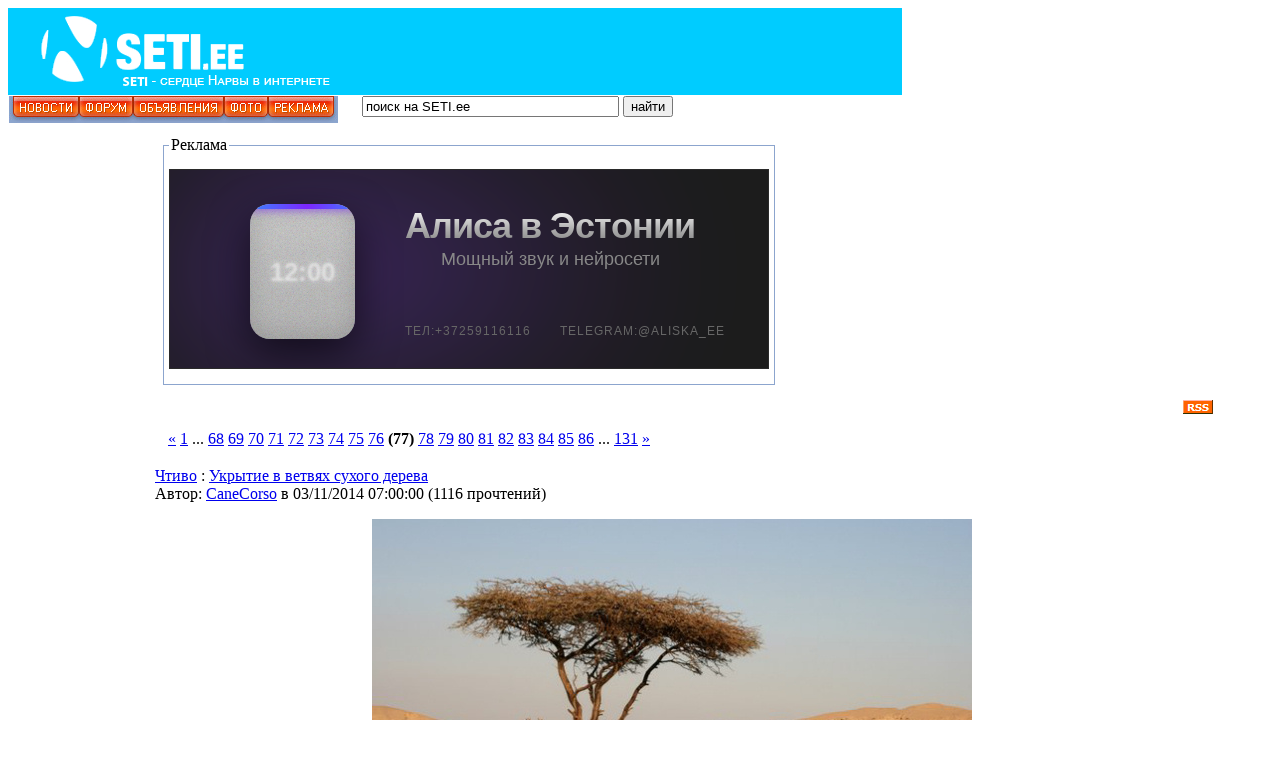

--- FILE ---
content_type: text/html; charset=windows-1251
request_url: https://www.seti.ee/narva/modules/news/index.php?storytopic=26&start=2280
body_size: 16197
content:
<!DOCTYPE html PUBLIC "-//W3C//DTD XHTML 1.0 Transitional//EN" "https://www.w3.org/TR/xhtml1/DTD/xhtml1-transitional.dtd">
<html xmlns="https://www.w3.org/1999/xhtml">
<head  prefix="og: https://ogp.me/ns# fb: https://ogp.me/ns/fb# website: https://ogp.me/ns/website#">
<meta https-equiv="content-type" content="text/html; charset=windows-1251" />
<meta https-equiv="content-language" content="ru" />
<meta name="robots" content="index,follow" />
<meta name="keywords" content="информационно-развлекательный портал, narva, нарва, нарва-йыесуу, новости, граница, доска, объявления, доска объявлений, расписание автобусов" />
<meta name="description" content="SETI.ee информационно-развлекательный портал" />
<meta name="rating" content="general" />
<meta name="author" content="SETI.ee" />
<meta name="copyright" content="Copyright SETI.ee © 2003-2020" />
<meta name="generator" content="XOOPS" />
<meta property="fb:app_id" content="144862642347408"/>
<meta property="og:title" content="Чтиво - Укрытие в ветвях сухого дерева - Новости" />
<meta property="og:type" content="website" /> 
<meta property="fb:admins" content="100003483172955"/>
<meta property="fb:admins" content="100003378732172"/>
<meta name="google-site-verification" content="9JL0XezbbC3StW7k5X2W12htM6SQNquq7YwMW5DOFZI" />
<meta name="yandex-verification" content="2d9fc1d43b74e369" />

<title>SETI.ee - Чтиво - Укрытие в ветвях сухого дерева - Новости</title>
<link href="https://www.seti.ee/favicon.ico" rel="SHORTCUT ICON" />
<link rel="stylesheet" type="text/css" media="all" href="https://www.seti.ee/xoops.css" />

<link rel="stylesheet" type="text/css" media="all" href="https://www.seti.ee/themes/mastak/styleMAC.css" />
<!-- RMV: added module headerr -->


<script type="text/javascript" src="https://www.seti.ee/narva/themes/mastak/swfobject.js"></script>

<!-- Adnet media head part -->
<script async src="https://keytarget.adnet.lt/stable/keytarget.min.js?id=seti_ee"></script>
<script>
  window.adnet = window.adnet || [];
  window.adnet.push('standalone');
  window.adnet.push(['_initialize']);
</script>

<link href="//vjs.zencdn.net/4.12/video-js.css" rel="stylesheet" />
<script src="//vjs.zencdn.net/4.12/video.js"></script>

<!--
//--></script><script type="text/javascript" src="https://www.seti.ee/include/xoops.js"></script>
<script type="text/javascript"><!--
//-->
</script>



</head>
<body>
<table cellspacing="0" id="top">
<tr id="header">
<td bgcolor="#00ccff" id="headerlogo"><div style="float:left" id="flashcontent"><a href="https://www.seti.ee/modules/news/"><img src="https://www.seti.ee/narva/themes/mastak/logo_narva.png" width="340" height="85" border="0"/></a></div>
<script type="text/javascript">
  var so = new SWFObject("/narva/themes/mastak/340_85.swf","flash","340","85","8","#48649B");
  so.addParam("useExpressInstall", "true")
  so.write("flashcontent");
</script>
</td>
<td bgcolor="#00ccff" class="banner"><div align="right"><iframe id='aad2348a' name='aad2348a' src='https://server1.seti.ee/www/delivery/afr.php?zoneid=11&ct0={clickurl_enc}' frameborder='0' scrolling='no' width='550' height='85'><a href='https://server1.seti.ee/www/delivery/ck.php?n=a1cb636b' target='_blank'><img src='https://server1.seti.ee/www/delivery/avw.php?zoneid=11&n=a1cb636b&ct0={clickurl_enc}' border='0' alt='' /></a></iframe></div></td>

</tr>
<tr>
<td colspan="2" class="slogan">

<div style="float:left" id="flashcontent2"><img src="https://www.seti.ee/narva/themes/mastak/menu_seti_noflash.jpg" width="329" height="27" border="0"/></div>
<script type="text/javascript">
  var so = new SWFObject("/narva/themes/mastak/menu_seti.swf","flash","329","27","8","#8CA5CE");
  so.write("flashcontent2");
</script>

<div style="float:left">
<form name="form1" id="form1" method="post" action="https://www.seti.ee/search.php">
&nbsp;&nbsp;&nbsp;&nbsp;&nbsp;
<input type='text' name='query' value='&#1087;&#1086;&#1080;&#1089;&#1082; &#1085;&#1072; SETI.ee' size=30 onMouseOver="this.focus();" onFocus="if(this.value == '&#1087;&#1086;&#1080;&#1089;&#1082; &#1085;&#1072; SETI.ee') this.value = '';" class='boite'>
<input type="hidden" name="action" value="results">
<input type="submit" class="boutonvert" value="&#1085;&#1072;&#1081;&#1090;&#1080;" name="searchSubmit">			</form>
</div></td>
</tr></table>
<div id='setiee_1000x250_header'></div>
<script>
  window.adnet.push(['setiee_1000x250_header']);
  window.adnet.push(['_requestHeaderBidderBanners', 'setiee_1000x250_header']);
</script>
<table cellspacing="0" style="height: 1px;">
<tr>
<td id="leftcolumn">
<!-- Start left blocks loop --><div class="blockTitle">Вход пользователей</div>
<div class="blockContent"><form style="margin-top: 0px;" action="https://www.seti.ee/user.php" method="post">
    Пользователь: <br />
    <input type="text" name="uname" size="12" value="" maxlength="25" /><br />
    Пароль: <br />
    <input type="password" name="pass" size="12" maxlength="32" /><br />
    <!-- <input type="checkbox" name="rememberme" value="On" class ="formButton" />Запомнить меня<br /> -->
    <input type="checkbox" name="anotherspc" value="On" class ="formButton"  />Чужой компьютер<br />
    <input type="hidden" name="xoops_redirect" value="/narva/modules/news/index.php?storytopic=26&amp;start=2280" />
    <input type="hidden" name="op" value="login" />
    <input class="formbutton" type="submit" value="Вход" /><br />
    
</form>
<a href="https://www.seti.ee/user.php#lost">Забыли пароль?</a>
<br /><br />
<a href="https://www.seti.ee/register.php">Регистрация</a></div><div class="blockTitle">Меню</div>
<div class="blockContent"><a href="https://www.seti.ee" target="_self"><font color="#003399">Новости</font></a> 
<br>

<a href="https://www.seti.ee/modules/AMS/" target="_self"><font color="#003399">Новости читателей</font></a>
<br>

<a href="https://www.seti.ee/modules/newbb/" target=_self'><font color="#003399">Форум</font></a>
<br>

<a href="https://www.magazin.seti.ee/" rel="nofollow" target=_self'><font color="#003399">Доска объявлений</font></a>
<br>

<a href="https://www.seti.ee/modules/news/article.php?storyid=87460" rel="nofollow" target="_self"><font color="#FF6633">Расписание автобусов с 15.10.2025</font></a> 
<br>

<a href="https://www.seti.ee/modules/news/article.php?storyid=3353" target="_self"><font color="#003399">SETIкет</font></a>
<br>

<a href="https://www.seti.ee/modules/news/article.php?storyid=3645" target="_self"><font color="#003399">Тех. помощь</font></a>
<br>

<a href="https://www.seti.ee/modules/news/article.php?storyid=33200" target="_self"><font color="#003399">Размещение афиш</font></a>
<br>

<a href="https://www.seti.ee/reklaam" target="_self"><font color="#003399">Реклама</font></a>
<br></div><div class="blockTitle">Разделы</div>
<div class="blockContent"></br>
<SCRIPT>
<!--
function jump(menu){
  var loc = menu[menu.selectedIndex].value.split("|");
  if(loc.length == 2)
    window.open(loc[1], loc[0]);
}
//-->
</SCRIPT>
<table width="100%" height="100%" border="0" align="center">

<FORM>
<SELECT onChange="jump(this)">
  <OPTION>Выбирай раздел</OPTION>
<OPTION VALUE="_self|https://www.seti.ee/modules/news/index.php?storytopic=51">SETI-TV</OPTION>
  <OPTION VALUE="_self|https://www.seti.ee/modules/news/index.php?storytopic=5">Фирменные</OPTION>
  <OPTION VALUE="_self|https://www.seti.ee/modules/news/index.php?storytopic=41">SETIвое твор.</OPTION>
  <OPTION VALUE="_self|https://www.seti.ee/modules/news/index.php?storytopic=48">Хобби сетян</OPTION>
  <OPTION VALUE="_self|https://www.seti.ee/modules/newbb/index.php?cat=15">Ваши письма</OPTION>
  <OPTION VALUE="_self|https://www.seti.ee/modules/news/index.php?storytopic=53">Афиша</OPTION>
  <OPTION VALUE="_self|https://www.seti.ee/modules/news/index.php?storytopic=30">Нарва</OPTION>
  <OPTION VALUE="_self|https://www.seti.ee/modules/news/index.php?storytopic=31">Эстония</OPTION>
  <OPTION VALUE="_self|https://www.seti.ee/modules/news/index.php?storytopic=22">Юмор</OPTION>
  <OPTION VALUE="_self|https://www.seti.ee/modules/news/index.php?storytopic=20">Игры</OPTION>
  <OPTION VALUE="_self|https://www.seti.ee/modules/news/index.php?storytopic=26">Чтиво</OPTION>
  <OPTION VALUE="_self|https://www.seti.ee/modules/news/index.php?storytopic=37">Flash</OPTION>
  <OPTION VALUE="_self|https://www.seti.ee/modules/news/index.php?storytopic=25">Важно</OPTION>
  <OPTION VALUE="_self|https://www.seti.ee/modules/news/index.php?storytopic=33">Музыка</OPTION>
  <OPTION VALUE="_self|https://www.seti.ee/modules/news/index.php?storytopic=24">Видео</OPTION>
  <OPTION VALUE="_self|https://www.seti.ee/modules/news/index.php?storytopic=44">Мультфильмы</OPTION>
  <OPTION VALUE="_self|https://www.seti.ee/modules/news/index.php?storytopic=35">Для дома</OPTION>
  <OPTION VALUE="_self|https://www.seti.ee/modules/news/index.php?storytopic=40">Стань звездой</OPTION>
  <OPTION VALUE="_self|https://www.seti.ee/modules/news/index.php?storytopic=54">Галерея</OPTION>
  <OPTION VALUE="_self|https://www.seti.ee/modules/news/index.php?storytopic=46">Общество</OPTION>
  <OPTION VALUE="_self|https://www.seti.ee/modules/news/index.php?storytopic=27">Разное</OPTION>
  <OPTION VALUE="_self|https://www.seti.ee/modules/news/index.php?storytopic=50">Здоровье</OPTION>
  <OPTION VALUE="_self|https://www.seti.ee/modules/news/index.php?storytopic=43">Это интересно</OPTION>
  <OPTION VALUE="_self|https://www.seti.ee/modules/news/index.php?storytopic=36">Это надо знать</OPTION>
  <OPTION VALUE="_self|https://www.seti.ee/modules/news/index.php?storytopic=42">Поздравления</OPTION>


  <OPTION VALUE="_self|https://www.seti.ee/modules/news/index.php?storytopic=0&start=20">Вторая страница</OPTION>
</SELECT>
</FORM>
</center></table></div><div class="blockTitle">Реклама</div>
<div class="blockContent"><br>

<!--/* Перед установкой кода баннера на сайт
В коде нужно подредактировать ссылки:
http поменять на https
delivery поменять на ender
afr.php поменять на afr.phtml 
ajs.php поменять на ajs.phtml 
После блока с кодом баннера поставить <br><br> */-->

<!--/* Zone 6.9 Rituaal */-->
<iframe id='a6a25da2' name='a6a25da2' src='https://server1.seti.ee/www/delivery/afr.phtml?n=a6a25da2&amp;zoneid=9&amp;ct0={clickurl_enc}' frameborder='0' scrolling='no' width='141' height='241'><a href='https://server1.seti.ee/www/ender/ck.php?n=a5b44b3e' target='_blank'><img src='https://server1.seti.ee/www/ender/avw.php?zoneid=9&amp;n=a5b44b3e&amp;ct0={clickurl_enc}' border='0' alt='' /></a></iframe>
<script type='text/javascript' src='https://server1.seti.ee/www/ender/ag.php'></script>
<br><br> 


<!--/* Zone 6.4 Nikitin */-->
<iframe id='a236c824' name='a236c824' src='https://server1.seti.ee/www/ender/afr.phtml?zoneid=4&amp;ct0={clickurl_enc}' frameborder='0' scrolling='no' width='141' height='241'><a href='https://server1.seti.ee/www/ender/ck.phtml?n=a3cdf96b' target='_blank'><img src='https://server1.seti.ee/www/ender/avw.phtml?zoneid=4&amp;n=a3cdf96b&amp;ct0={clickurl_enc}' border='0' alt='' /></a></iframe>
<br> <br>


<!--/* Zone 6.7 Fill */-->
<iframe id='a7a5b02a' name='a7a5b02a' src='https://server1.seti.ee/www/ender/afr.phtml?zoneid=7&amp;cb={random}&amp;ct0={clickurl_enc}' frameborder='0' scrolling='no' width='141' height='241'><a href='https://server1.seti.ee/www/ender/ck.phtml?n=a68eb0f4&amp;cb={random}' target='_blank'><img src='https://server1.seti.ee/www/ender/avw.phtml?zoneid=7&amp;cb={random}&amp;n=a68eb0f4&amp;ct0={clickurl_enc}' border='0' alt='' /></a></iframe>
<br><br>

</div><div class="blockTitle">Сейчас с нами</div>
<div class="blockContent"><b>371</b> пользователей онлайн
<br /><br />

<span class="online-today">За сегодня: <b id="unqtd">0</b></span> 
<br /><br />


Уникальных пользователей за последние сутки: <font color="red"><b>9630</b></font>
<br /><br />




 
<a href="javascript:openWithSelfMain('https://www.seti.ee/misc.php?action=showpopups&amp;type=online','Online',420,350);">далее...</a>



<script type="text/javascript">




var abl={run:function(){var e=new Date;var t=e.getDay();var n=12e3;var r=0;var i=0;if(e.getHours()<7){r=n*.05/7;i=e.getHours()*r}else{r=n*.95/17;i=n*.05+(e.getHours()-7)*r}i=Math.ceil(i+r/3600*(e.getMinutes()*60+e.getSeconds()));document.getElementById("unqtd").innerText=i;setTimeout(function(){abl.run()},Math.ceil(60*60*9e2/r))}};abl.run()

</script></div><div class="blockTitle">Счетчики</div>
<div class="blockContent"><center>
<br>

<!-- Rating Mail.ru counter -->
<script type="text/javascript">
var _tmr = window._tmr || (window._tmr = []);
_tmr.push({id: "634846", type: "pageView", start: (new Date()).getTime()});
(function (d, w, id) {
  if (d.getElementById(id)) return;
  var ts = d.createElement("script"); ts.type = "text/javascript"; ts.async = true; ts.id = id;
  ts.src = "https://top-fwz1.mail.ru/js/code.js";
  var f = function () {var s = d.getElementsByTagName("script")[0]; s.parentNode.insertBefore(ts, s);};
  if (w.opera == "[object Opera]") { d.addEventListener("DOMContentLoaded", f, false); } else { f(); }
})(document, window, "topmailru-code");
</script><noscript><div>
<img src="https://top-fwz1.mail.ru/counter?id=634846;js=na" style="border:0;position:absolute;left:-9999px;" alt="Top.Mail.Ru" />
</div></noscript>
<!-- //Rating Mail.ru counter -->

<!-- Rating Mail.ru logo -->
<a href="https://top.mail.ru/jump?from=634846">
<img src="https://top-fwz1.mail.ru/counter?id=634846;t=501;l=1" style="border:0;" height="31" width="88" alt="Top.Mail.Ru" /></a>
<!-- //Rating Mail.ru logo -->
<br></center>
</div><!-- End left blocks loop -->
</td>
<td id="centercolumn"><!-- Display center blocks if any --><table cellspacing="0">
<tr>
<td id="centerCcolumn" colspan="2">
<!-- Start center-center blocks loop --><div style="padding: 5px;">
  <fieldset style="border:1px solid #8CA5CE;margin:5px;padding:5px">
    <legend class="blockTitle">Реклама</legend>
    <div class="blockContent"><center>
<div class="midi-banner-anchor" style="width: 600px; height: 200px; margin: 10px auto; display: block; clear: both; position: relative;">
    
    <script src="https://cdnjs.cloudflare.com/ajax/libs/gsap/3.12.2/gsap.min.js"></script>

    <style>
        .midi-b-container {
            width: 600px;
            height: 200px;
            background-color: #1c1c1c !important;
            position: relative;
            overflow: hidden;
            font-family: 'YS Text', 'Segoe UI', Roboto, Arial, sans-serif;
            cursor: pointer;
            border: 1px solid #2a2a2a;
            box-sizing: border-box;
            display: flex;
            align-items: center;
            justify-content: flex-start;
            text-decoration: none;
            color: white;
        }

        .midi-b-glow {
            position: absolute;
            width: 550px;
            height: 550px;
            background: radial-gradient(circle at center, rgba(125, 38, 255, 0.9) 0%, rgba(125, 38, 255, 0.4) 40%, transparent 70%);
            left: -140px;
            top: -175px;
            filter: blur(65px);
            z-index: 1;
            mix-blend-mode: screen;
            pointer-events: none;
        }

        .midi-b-content {
            display: flex;
            align-items: center;
            margin-left: 80px;
            margin-top: -10px; 
            z-index: 5;
            pointer-events: none;
        }

        .midi-b-station {
            width: 105px;
            height: 135px;
            background: linear-gradient(to bottom, #d0d0d0, #bbbbbb);
            border-radius: 20px;
            position: relative;
            box-shadow: inset 0 0 25px rgba(0,0,0,0.15), 0 15px 40px rgba(0,0,0,0.6);
            overflow: hidden;
            flex-shrink: 0;
            margin-top: 15px; 
        }

        .midi-b-fabric {
            position: absolute;
            top: 0; left: 0; width: 100%; height: 100%;
            opacity: 0.45;
            background-image: url("data:image/svg+xml,%3Csvg viewBox='0 0 200 200' xmlns='http://www.w3.org/2000/svg'%3E%3Cfilter id='f'%3E%3CfeTurbulence type='fractalNoise' baseFrequency='1.2' numOctaves='3' stitchTiles='stitch'/%3E%3C/filter%3E%3Crect width='100%25' height='100%25' filter='url(%23f)'/%3E%3C/svg%3E");
            z-index: 1;
            mix-blend-mode: multiply;
        }

        .midi-b-clock {
            position: absolute;
            top: 50%; left: 50%;
            transform: translate(-50%, -50%);
            color: rgba(255, 255, 255, 0.5);
            font-size: 26px;
            font-weight: 800;
            filter: blur(0.8px);
            margin: 0;
            z-index: 3;
            text-shadow: 0 0 10px rgba(255,255,255,0.3);
            line-height: 1;
        }

        .midi-b-ring {
            position: absolute;
            top: 0; width: 100%; height: 5px;
            background: linear-gradient(90deg, #7d26ff, #00d4ff, #7d26ff);
            background-size: 200% 100%;
            box-shadow: 0 0 10px rgba(125, 38, 255, 1);
            z-index: 4;
        }

        .midi-b-text {
            margin-left: 50px;
            display: flex;
            flex-direction: column;
            align-items: center; 
            margin-top: -50px;
            text-align: center;
        }

        .midi-b-title {
            font-size: 36px;
            font-weight: 700;
            margin: 0;
            line-height: 1;
            letter-spacing: -1px;
            background: linear-gradient(to bottom, #ffffff 0%, #b0b0b0 50%, #777777 100%);
            -webkit-background-clip: text;
            -webkit-text-fill-color: transparent;
            padding-bottom: 5px;
        }

        .midi-b-subtitle {
            font-size: 18px;
            color: #888;
            margin: 0;
            font-weight: 400;
            line-height: 1.2;
        }

        .midi-b-footer {
            position: absolute;
            bottom: 30px;
            left: 235px;
            font-size: 12px;
            color: #666 !important;
            text-transform: uppercase;
            letter-spacing: 1px;
            pointer-events: none;
            z-index: 10;
        }

        .midi-phone-fix {
            color: #666 !important;
            text-decoration: none !important;
        }
    </style>

    <div class="midi-b-container" onclick="window.open('https://www.seti.ee/modules/news/article.php?storyid=136211', '_blank')">
        <div class="midi-b-glow" id="midi-glow"></div>
        
        <div class="midi-b-content" id="midi-main">
            <div class="midi-b-station">
                <div class="midi-b-fabric"></div>
                <div class="midi-b-ring" id="midi-ring"></div>
                <div class="midi-b-clock">12:00</div>
            </div>

            <div class="midi-b-text">
                <h1 class="midi-b-title">Алиса в Эстонии</h1>
                <p class="midi-b-subtitle">Мощный звук и нейросети</p>
            </div>
        </div>

        <div class="midi-b-footer" id="midi-foot">
            <span class="midi-phone-fix">Тел:+372&#8203;59116116</span>
            <span style="margin-left: 25px; color: #666;">Telegram:@aliska_ee</span>
        </div>
    </div>

    <script>
        (function() {
            gsap.to("#midi-ring", { backgroundPosition: "200% 0", duration: 3, repeat: -1, ease: "none" });
            
            // СКОРОСТЬ УВЕЛИЧЕНА В 2 РАЗА (duration: 1.6 вместо 3.2)
            gsap.to("#midi-glow", { 
                scale: 1.4, 
                opacity: 0.35, 
                duration: 1.6, 
                repeat: -1, 
                yoyo: true, 
                ease: "sine.inOut" 
            });

            gsap.from("#midi-main", { opacity: 0, x: -20, duration: 1, delay: 0.2 });
            gsap.from("#midi-foot", { opacity: 0, duration: 1, delay: 0.5 });

            const cont = document.querySelector('.midi-b-container');
            const glow = document.querySelector('#midi-glow');

            cont.onmouseenter = () => { 
                gsap.to(glow, { opacity: 1, scale: 1.45, duration: 0.5, overwrite: true }); 
            };
            cont.onmouseleave = () => { 
                gsap.to(glow, { opacity: 0.35, scale: 1.4, duration: 1.6, repeat: -1, yoyo: true, ease: "sine.inOut", overwrite: true }); 
            };
        })();
    </script>
</div>
</center></div>
  </fieldset>
</div><!-- End center-center blocks loop -->
</td>
</tr>
<tr>
<td id="centerLcolumn">
<!-- Start center-left blocks loop --><!-- End center-left blocks loop -->
</td>
<td id="centerRcolumn">
<!-- Start center-right blocks loop --><!-- End center-right blocks loop -->
</td>
</tr>
</table><!-- End display center blocks -->
<div id="content"><div align='right'><a href='https://www.seti.ee/modules/news/backendt.php?topicid=26' title='RSS'><img src='https://www.seti.ee/modules/news/images/rss.gif' border=0 alt='RSS'></a></div>



<div style="margin: 16px;"><a href="/narva/modules/news/index.php?storytopic=26&amp;start=2250">&laquo;</a> <a href="/narva/modules/news/index.php?storytopic=26&amp;start=0">1</a> ... <a href="/narva/modules/news/index.php?storytopic=26&amp;start=2010">68</a> <a href="/narva/modules/news/index.php?storytopic=26&amp;start=2040">69</a> <a href="/narva/modules/news/index.php?storytopic=26&amp;start=2070">70</a> <a href="/narva/modules/news/index.php?storytopic=26&amp;start=2100">71</a> <a href="/narva/modules/news/index.php?storytopic=26&amp;start=2130">72</a> <a href="/narva/modules/news/index.php?storytopic=26&amp;start=2160">73</a> <a href="/narva/modules/news/index.php?storytopic=26&amp;start=2190">74</a> <a href="/narva/modules/news/index.php?storytopic=26&amp;start=2220">75</a> <a href="/narva/modules/news/index.php?storytopic=26&amp;start=2250">76</a> <b>(77)</b> <a href="/narva/modules/news/index.php?storytopic=26&amp;start=2310">78</a> <a href="/narva/modules/news/index.php?storytopic=26&amp;start=2340">79</a> <a href="/narva/modules/news/index.php?storytopic=26&amp;start=2370">80</a> <a href="/narva/modules/news/index.php?storytopic=26&amp;start=2400">81</a> <a href="/narva/modules/news/index.php?storytopic=26&amp;start=2430">82</a> <a href="/narva/modules/news/index.php?storytopic=26&amp;start=2460">83</a> <a href="/narva/modules/news/index.php?storytopic=26&amp;start=2490">84</a> <a href="/narva/modules/news/index.php?storytopic=26&amp;start=2520">85</a> <a href="/narva/modules/news/index.php?storytopic=26&amp;start=2550">86</a> ... <a href="/narva/modules/news/index.php?storytopic=26&amp;start=3900">131</a> <a href="/narva/modules/news/index.php?storytopic=26&amp;start=2310">&raquo;</a> </div>
<table width='100%' border='0'>
<tr>
		<td width="100%"><table cellpadding="0" cellspacing="0" class="item">
<tr>
	<td>
		<table cellpadding="0" cellspacing="0" width="98%">
		<tr>
			<td class="itemHead"><span class="itemTitle"><a href='https://www.seti.ee/modules/news/index.php?storytopic=26'>Чтиво</a>&nbsp;:&nbsp;<a href='https://www.seti.ee/modules/news/article.php?storyid=70197'>Укрытие в ветвях сухого дерева</a></span></td>
		</tr>
		<tr>
			<td class="itemInfo"><span class="itemPoster">Автор: <a href='https://www.seti.ee/userinfo.php?uid=5063'>CaneCorso</a></span> <span class="itemPostDate">в 03/11/2014 07:00:00</span> (<span class="itemStats">1116 прочтений</span>) </td>
		</tr>
		<tr>
			<td><div class="itemBody"><p class="itemText"><center><img src="http://files.seti.ee/canecorso/kartinki/2014/sept/ukrit.jpg" alt="" /></center><br />Каждый день птица находила себе укрытие в ветвях сухого дерева, стоявшего посреди огромной необитаемой пустыни. Однажды налетел ураган и вырвал дерево с корнем.<br /><br />Далее...<br /><br /></p>



</div>





</td>
		</tr>
		
		<tr>
			<td class="itemFoot"><span class="itemAdminLink"></span><span class="itemPermaLink"><a href="https://www.seti.ee/modules/news/article.php?storyid=70197">Читать дальше...</a> | 570 байт</span></td>
		</tr>
		</table>
	</td>
</tr>
</table><table cellpadding="0" cellspacing="0" class="item">
<tr>
	<td>
		<table cellpadding="0" cellspacing="0" width="98%">
		<tr>
			<td class="itemHead"><span class="itemTitle"><a href='https://www.seti.ee/modules/news/index.php?storytopic=26'>Чтиво</a>&nbsp;:&nbsp;<a href='https://www.seti.ee/modules/news/article.php?storyid=70146'>Притча: Сократ</a></span></td>
		</tr>
		<tr>
			<td class="itemInfo"><span class="itemPoster">Автор: <a href='https://www.seti.ee/userinfo.php?uid=5063'>CaneCorso</a></span> <span class="itemPostDate">в 01/11/2014 07:00:00</span> (<span class="itemStats">1278 прочтений</span>) </td>
		</tr>
		<tr>
			<td><div class="itemBody"><p class="itemText"><center><img src="http://files.seti.ee/canecorso/kartinki/2014/sept/mudros.jpg" alt="" /></center><br />Приближался полдень. Сократ отправился на прогулку за пределы Афин. Он остановился отдохнуть около верстового столба где-то в пяти милях от города.<br /><br />У правого бедра философа висела небольшая котомка. В ней лежал его ланч. Он решил приняться за ранний ланч, но как только он наклонился к своей сумке, с дороги сошёл путник и направился к нему.<br /><br />Далее...<br /><br /></p>



</div>





</td>
		</tr>
		
		<tr>
			<td class="itemFoot"><span class="itemAdminLink"></span><span class="itemPermaLink"><a href="https://www.seti.ee/modules/news/article.php?storyid=70146">Читать дальше...</a> | 2219 байт</span></td>
		</tr>
		</table>
	</td>
</tr>
</table><table cellpadding="0" cellspacing="0" class="item">
<tr>
	<td>
		<table cellpadding="0" cellspacing="0" width="98%">
		<tr>
			<td class="itemHead"><span class="itemTitle"><a href='https://www.seti.ee/modules/news/index.php?storytopic=26'>Чтиво</a>&nbsp;:&nbsp;<a href='https://www.seti.ee/modules/news/article.php?storyid=69829'>Все возвращается (рассказ-быль)</a></span></td>
		</tr>
		<tr>
			<td class="itemInfo"><span class="itemPoster">Автор: <a href='https://www.seti.ee/userinfo.php?uid=5063'>CaneCorso</a></span> <span class="itemPostDate">в 23/10/2014 07:00:00</span> (<span class="itemStats">2534 прочтений</span>) </td>
		</tr>
		<tr>
			<td><div class="itemBody"><p class="itemText"><center><img src="http://files.seti.ee/canecorso/kartinki/2014/sept/bill.jpg" alt="" /></center><br />В жизни порой происходят такие события, которые не могут быть объяснены ни логикой, ни случайностью. Они преподносятся человеку, как правило, в своих самых крайних, самых жестких проявлениях. Но ведь именно в ситуациях, которые принято называть экстремальными, и можно увидеть, а точнее почувствовать, как работает этот удивительный механизм — человеческая судьба.<br /><br />Далее...<br /><br /></p>



</div>





</td>
		</tr>
		
		<tr>
			<td class="itemFoot"><span class="itemAdminLink"></span><span class="itemPermaLink"><a href="https://www.seti.ee/modules/news/article.php?storyid=69829">Читать дальше...</a> | 12404 байт</span></td>
		</tr>
		</table>
	</td>
</tr>
</table><table cellpadding="0" cellspacing="0" class="item">
<tr>
	<td>
		<table cellpadding="0" cellspacing="0" width="98%">
		<tr>
			<td class="itemHead"><span class="itemTitle"><a href='https://www.seti.ee/modules/news/index.php?storytopic=26'>Чтиво</a>&nbsp;:&nbsp;<a href='https://www.seti.ee/modules/news/article.php?storyid=69718'>Притча о четырех свечах</a></span></td>
		</tr>
		<tr>
			<td class="itemInfo"><span class="itemPoster">Автор: <a href='https://www.seti.ee/userinfo.php?uid=5063'>CaneCorso</a></span> <span class="itemPostDate">в 20/10/2014 07:00:00</span> (<span class="itemStats">1509 прочтений</span>) </td>
		</tr>
		<tr>
			<td><div class="itemBody"><p class="itemText"><center><img src="http://files.seti.ee/canecorso/kartinki/2014/sept/svet.jpg" alt="" /></center><br />Четыре свечи спокойно горели и потихоньку таяли... Было так тихо, что можно было услышать, как они разговаривают.<br /><br />Потрескивая огоньком, первая свеча сказала: «Я - Спокойствие. К сожалению, люди не умеют меня хранить. Думаю, мне не остаётся ничего другого, как погаснуть!» И огонёк свечи погас.<br /><br />Далее...<br /><br /></p>



</div>





</td>
		</tr>
		
		<tr>
			<td class="itemFoot"><span class="itemAdminLink"></span><span class="itemPermaLink"><a href="https://www.seti.ee/modules/news/article.php?storyid=69718">Читать дальше...</a> | 1087 байт</span></td>
		</tr>
		</table>
	</td>
</tr>
</table><table cellpadding="0" cellspacing="0" class="item">
<tr>
	<td>
		<table cellpadding="0" cellspacing="0" width="98%">
		<tr>
			<td class="itemHead"><span class="itemTitle"><a href='https://www.seti.ee/modules/news/index.php?storytopic=26'>Чтиво</a>&nbsp;:&nbsp;<a href='https://www.seti.ee/modules/news/article.php?storyid=69384'>Мастерство Жизни</a></span></td>
		</tr>
		<tr>
			<td class="itemInfo"><span class="itemPoster">Автор: <a href='https://www.seti.ee/userinfo.php?uid=5063'>CaneCorso</a></span> <span class="itemPostDate">в 09/10/2014 07:00:00</span> (<span class="itemStats">1103 прочтений</span>) </td>
		</tr>
		<tr>
			<td><div class="itemBody"><p class="itemText"><center><img src="http://files.seti.ee/canecorso/kartinki/2014/sept/ta0.jpg" alt="" /></center><br />Путешественник спросил пастуха:<br />— Какая сегодня будет погода? <br />Пастух ответил:<br />— Та, которая мне нравится.<br />— А откуда вы знаете, что погода будет именно такой, которая нравится вам ?<br /><br />Далее...<br /><br /></p>



</div>





</td>
		</tr>
		
		<tr>
			<td class="itemFoot"><span class="itemAdminLink"></span><span class="itemPermaLink"><a href="https://www.seti.ee/modules/news/article.php?storyid=69384">Читать дальше...</a> | 573 байт</span></td>
		</tr>
		</table>
	</td>
</tr>
</table><table cellpadding="0" cellspacing="0" class="item">
<tr>
	<td>
		<table cellpadding="0" cellspacing="0" width="98%">
		<tr>
			<td class="itemHead"><span class="itemTitle"><a href='https://www.seti.ee/modules/news/index.php?storytopic=26'>Чтиво</a>&nbsp;:&nbsp;<a href='https://www.seti.ee/modules/news/article.php?storyid=69239'>Соседка и грязное белье</a></span></td>
		</tr>
		<tr>
			<td class="itemInfo"><span class="itemPoster">Автор: <a href='https://www.seti.ee/userinfo.php?uid=5063'>CaneCorso</a></span> <span class="itemPostDate">в 04/10/2014 07:00:00</span> (<span class="itemStats">2167 прочтений</span>) </td>
		</tr>
		<tr>
			<td><div class="itemBody"><p class="itemText"><center><img src="http://files.seti.ee/canecorso/kartinki/2014/sept/sosed.jpg" alt="" /></center><br />Одна семейная пара переехала жить в новую квартиру. Утром, едва проснувшись, жена выглянула в окно и увидела соседку, которая развешивала на просушку выстиранное бельё.<br />— Посмотри, какое грязное у неё бельё, — сказала она своему мужу.<br />Но тот читал газету и не обратил на это никакого внимания.<br />— Наверное, у неё плохое мыло, или она совсем не умеет стирать. Надо бы её поучить.<br /><br />Далее...<br /><br /></p>



</div>





</td>
		</tr>
		
		<tr>
			<td class="itemFoot"><span class="itemAdminLink"></span><span class="itemPermaLink"><a href="https://www.seti.ee/modules/news/article.php?storyid=69239">Читать дальше...</a> | 1040 байт</span></td>
		</tr>
		</table>
	</td>
</tr>
</table><table cellpadding="0" cellspacing="0" class="item">
<tr>
	<td>
		<table cellpadding="0" cellspacing="0" width="98%">
		<tr>
			<td class="itemHead"><span class="itemTitle"><a href='https://www.seti.ee/modules/news/index.php?storytopic=26'>Чтиво</a>&nbsp;:&nbsp;<a href='https://www.seti.ee/modules/news/article.php?storyid=68792'>Настоящие желания</a></span></td>
		</tr>
		<tr>
			<td class="itemInfo"><span class="itemPoster">Автор: <a href='https://www.seti.ee/userinfo.php?uid=5063'>CaneCorso</a></span> <span class="itemPostDate">в 22/09/2014 07:00:00</span> (<span class="itemStats">1209 прочтений</span>) </td>
		</tr>
		<tr>
			<td><div class="itemBody"><p class="itemText"><center><img src="http://files.seti.ee/canecorso/kartinki/2014/sept/poln.jpg" alt="" /></center><br />Рашид Ситаразад часто читал проповеди. На них слушатели задавали ему множество вопросов, на которые он с удовольствием отвечал. Однако на его выступления зачастили три каких-то юноши. Они позволяли себе перебивать его речь, пытались с ним спорить и задавали ему много назойливых вопросов. Рашид решил от них избавиться. После одной из проповедей он попросил их остаться. <br /><br />Далее...<br /><br /></p>



</div>





</td>
		</tr>
		
		<tr>
			<td class="itemFoot"><span class="itemAdminLink"></span><span class="itemPermaLink"><a href="https://www.seti.ee/modules/news/article.php?storyid=68792">Читать дальше...</a> | 1672 байт</span></td>
		</tr>
		</table>
	</td>
</tr>
</table><table cellpadding="0" cellspacing="0" class="item">
<tr>
	<td>
		<table cellpadding="0" cellspacing="0" width="98%">
		<tr>
			<td class="itemHead"><span class="itemTitle"><a href='https://www.seti.ee/modules/news/index.php?storytopic=26'>Чтиво</a>&nbsp;:&nbsp;<a href='https://www.seti.ee/modules/news/article.php?storyid=68686'>Притча: Лягушка в колее</a></span></td>
		</tr>
		<tr>
			<td class="itemInfo"><span class="itemPoster">Автор: <a href='https://www.seti.ee/userinfo.php?uid=5063'>CaneCorso</a></span> <span class="itemPostDate">в 18/09/2014 07:00:00</span> (<span class="itemStats">1532 прочтений</span>) </td>
		</tr>
		<tr>
			<td><div class="itemBody"><p class="itemText"><center><img src="http://files.seti.ee/canecorso/kartinki/2014/sept/lag.jpg" alt="" /></center><br />Лягушка попала в колею на грязной деревенской дороге и не могла оттуда выбраться. Ей было трудно, она пробовала, но ничего не получалось! Друзья помогали ей. Они делали все, что можно. Под вечер угнетенные, разочарованные, они оставили ее на волю судьбы. На следующий день друзья пришли посмотреть на нее, думая, что она уже мертва. <br /><br />Далее...<br /><br /></p>



</div>





</td>
		</tr>
		
		<tr>
			<td class="itemFoot"><span class="itemAdminLink"></span><span class="itemPermaLink"><a href="https://www.seti.ee/modules/news/article.php?storyid=68686">Читать дальше...</a> | 674 байт</span></td>
		</tr>
		</table>
	</td>
</tr>
</table><table cellpadding="0" cellspacing="0" class="item">
<tr>
	<td>
		<table cellpadding="0" cellspacing="0" width="98%">
		<tr>
			<td class="itemHead"><span class="itemTitle"><a href='https://www.seti.ee/modules/news/index.php?storytopic=26'>Чтиво</a>&nbsp;:&nbsp;<a href='https://www.seti.ee/modules/news/article.php?storyid=68529'>Круговорот добра в природе</a></span></td>
		</tr>
		<tr>
			<td class="itemInfo"><span class="itemPoster">Автор: <a href='https://www.seti.ee/userinfo.php?uid=5063'>CaneCorso</a></span> <span class="itemPostDate">в 13/09/2014 07:00:00</span> (<span class="itemStats">1029 прочтений</span>) </td>
		</tr>
		<tr>
			<td><div class="itemBody"><p class="itemText"><center><img src="http://files.seti.ee/canecorso/kartinki/2014/sept/kakt.jpg" alt="" /></center><br />Простая история о том, что добрые поступки обязательно вернутся к вам.<br /><br />Часто мы считаем себя слишком занятыми для того, чтобы элементарно быть вежливыми в нашей повседневной жизни. Но ведь именно из маленьких добрых поступков, которые делают люди даже для случайных прохожих, и складывается одно большое добро, способное изменить мир к лучшему.<br /><br />Далее...<br /><br /></p>



</div>





</td>
		</tr>
		
		<tr>
			<td class="itemFoot"><span class="itemAdminLink"></span><span class="itemPermaLink"><a href="https://www.seti.ee/modules/news/article.php?storyid=68529">Читать дальше...</a> | 3867 байт</span></td>
		</tr>
		</table>
	</td>
</tr>
</table><table cellpadding="0" cellspacing="0" class="item">
<tr>
	<td>
		<table cellpadding="0" cellspacing="0" width="98%">
		<tr>
			<td class="itemHead"><span class="itemTitle"><a href='https://www.seti.ee/modules/news/index.php?storytopic=26'>Чтиво</a>&nbsp;:&nbsp;<a href='https://www.seti.ee/modules/news/article.php?storyid=68473'>Крылья</a></span></td>
		</tr>
		<tr>
			<td class="itemInfo"><span class="itemPoster">Автор: <a href='https://www.seti.ee/userinfo.php?uid=5063'>CaneCorso</a></span> <span class="itemPostDate">в 12/09/2014 07:00:00</span> (<span class="itemStats">2288 прочтений</span>) </td>
		</tr>
		<tr>
			<td><div class="itemBody"><p class="itemText"><center><img src="http://files.seti.ee/canecorso/kartinki/2014/sept/angela.jpg" alt="" /></center><br />Маленький ангел сидел на облачке, свесив ножки. Он наблюдал за городом, который казался ему муравейником. Вдруг в окне одного дома он увидел знакомое лицо. «Это ведь она», — подумал ангел и плавно начал спускаться вниз. Вот его маленькие ножки уже коснулись земли, он приоткрыл дверь подъезда и скользнул в маленькую щель.<br /><br />Далее...<br /><br /></p>



</div>





</td>
		</tr>
		
		<tr>
			<td class="itemFoot"><span class="itemAdminLink"></span><span class="itemPermaLink"><a href="https://www.seti.ee/modules/news/article.php?storyid=68473">Читать дальше...</a> | 2745 байт</span></td>
		</tr>
		</table>
	</td>
</tr>
</table><table cellpadding="0" cellspacing="0" class="item">
<tr>
	<td>
		<table cellpadding="0" cellspacing="0" width="98%">
		<tr>
			<td class="itemHead"><span class="itemTitle"><a href='https://www.seti.ee/modules/news/index.php?storytopic=26'>Чтиво</a>&nbsp;:&nbsp;<a href='https://www.seti.ee/modules/news/article.php?storyid=68290'>Своенравная принцесса</a></span></td>
		</tr>
		<tr>
			<td class="itemInfo"><span class="itemPoster">Автор: <a href='https://www.seti.ee/userinfo.php?uid=5063'>CaneCorso</a></span> <span class="itemPostDate">в 06/09/2014 07:00:00</span> (<span class="itemStats">1331 прочтений</span>) </td>
		</tr>
		<tr>
			<td><div class="itemBody"><p class="itemText"> <center><img src="http://files.seti.ee/canecorso/kartinki/2014/sept/kair.jpg" alt="" /></center><br />Некогда жил-был один король. Все то, чему его научили с детства и во что он верил, было для него несомненной истиной. Но сам он был ограниченным и недалеким человеком, хотя во многом он был справедлив. <br />   У него было три дочери, и однажды он призвал их к себе и сказал им: <br />   - Все, чем я владею, принадлежит вам или будет принадлежать вам. От меня вы получили жизнь. Только от меня зависит ваше будущее, а значит, и ваша судьба. <br /><br />Далее...<br /><br /></p>



</div>





</td>
		</tr>
		
		<tr>
			<td class="itemFoot"><span class="itemAdminLink"></span><span class="itemPermaLink"><a href="https://www.seti.ee/modules/news/article.php?storyid=68290">Читать дальше...</a> | 4610 байт</span></td>
		</tr>
		</table>
	</td>
</tr>
</table><table cellpadding="0" cellspacing="0" class="item">
<tr>
	<td>
		<table cellpadding="0" cellspacing="0" width="98%">
		<tr>
			<td class="itemHead"><span class="itemTitle"><a href='https://www.seti.ee/modules/news/index.php?storytopic=26'>Чтиво</a>&nbsp;:&nbsp;<a href='https://www.seti.ee/modules/news/article.php?storyid=68121'>Христос Воскрес!</a></span></td>
		</tr>
		<tr>
			<td class="itemInfo"><span class="itemPoster">Автор: <a href='https://www.seti.ee/userinfo.php?uid=5063'>CaneCorso</a></span> <span class="itemPostDate">в 03/09/2014 07:00:00</span> (<span class="itemStats">1357 прочтений</span>) </td>
		</tr>
		<tr>
			<td><div class="itemBody"><p class="itemText"><center><img src="http://files.seti.ee/canecorso/kartinki/2014/juuli/hare.jpg" alt="" /></center><br />Однажды во Владимире, несколько кришнаитов отдыхали в одном из парков. В то же время в городе, да и по всей стране, отмечали самый главный из православных праздников - Пасху. Кришнаиты сидят, отдыхают, а тут мимо них идет священник. Видит он, на скамейке восседают представители другой религии и решает вступить с ними в диалог. Он останавливается перед кришнаитами и радостно произносит: <br />- "Христос воскрес!" <br />Что интересно, кришнаиты с большим энтузиазмом ему отвечают: - "Воистину воскрес!" <br /><br />Далее...<br /><br /></p>



</div>





</td>
		</tr>
		
		<tr>
			<td class="itemFoot"><span class="itemAdminLink"></span><span class="itemPermaLink"><a href="https://www.seti.ee/modules/news/article.php?storyid=68121">Читать дальше...</a> | 1204 байт</span></td>
		</tr>
		</table>
	</td>
</tr>
</table><table cellpadding="0" cellspacing="0" class="item">
<tr>
	<td>
		<table cellpadding="0" cellspacing="0" width="98%">
		<tr>
			<td class="itemHead"><span class="itemTitle"><a href='https://www.seti.ee/modules/news/index.php?storytopic=26'>Чтиво</a>&nbsp;:&nbsp;<a href='https://www.seti.ee/modules/news/article.php?storyid=68098'>100 метров</a></span></td>
		</tr>
		<tr>
			<td class="itemInfo"><span class="itemPoster">Автор: <a href='https://www.seti.ee/userinfo.php?uid=5063'>CaneCorso</a></span> <span class="itemPostDate">в 02/09/2014 07:00:00</span> (<span class="itemStats">2234 прочтений</span>) </td>
		</tr>
		<tr>
			<td><div class="itemBody"><p class="itemText"><center><img src="http://files.seti.ee/canecorso/kartinki/2014/juuli/ivan.jpg" alt="" /></center><br />Жара. Нечасто весной так жарко... Отделение банка в центре Киева. Охранник скучающим взглядом смотрел на монитор.<br />На пороге появился дед. Обычный дед, ничего примечательного. В руках пакет, летняя рубашка, отутюженные брюки и на голове белая кепка чуть на сторону, на манер фуражки.<br /><br />- Сынок, а тут за квартиру можно заплатить?<br />— Угу, — ответил охранник, даже не повернув головы к посетителю.<br />— А где, сынок, подскажи, а то тут я впервой.<br />— У окошка,- раздраженно ответил охранник.<br /><br />Далее...<br /><br /></p>



</div>





</td>
		</tr>
		
		<tr>
			<td class="itemFoot"><span class="itemAdminLink"></span><span class="itemPermaLink"><a href="https://www.seti.ee/modules/news/article.php?storyid=68098">Читать дальше...</a> | 16345 байт</span></td>
		</tr>
		</table>
	</td>
</tr>
</table><table cellpadding="0" cellspacing="0" class="item">
<tr>
	<td>
		<table cellpadding="0" cellspacing="0" width="98%">
		<tr>
			<td class="itemHead"><span class="itemTitle"><a href='https://www.seti.ee/modules/news/index.php?storytopic=26'>Чтиво</a>&nbsp;:&nbsp;<a href='https://www.seti.ee/modules/news/article.php?storyid=67959'>Сказка о том, как роза стала взрослой</a></span></td>
		</tr>
		<tr>
			<td class="itemInfo"><span class="itemPoster">Автор: <a href='https://www.seti.ee/userinfo.php?uid=5063'>CaneCorso</a></span> <span class="itemPostDate">в 29/08/2014 07:00:00</span> (<span class="itemStats">1166 прочтений</span>) </td>
		</tr>
		<tr>
			<td><div class="itemBody"><p class="itemText"><center><img src="http://files.seti.ee/canecorso/kartinki/2014/juuli/roos.jpg" alt="" /></center><br />На лужайке среди ромашек, васильков и колокольчиков вырос необычный цветок: большой темно-красный бутон на стебле, покрытом острыми шипами. Все с нетерпением ждали, когда же он распустится, а цветок как будто нарочно медлил – дескать, погодите, еще налюбуетесь. <br /><br />   И вот, ранним солнечным утром, когда крошечные радуги еще играли в каплях росы, цветок начал осторожно раскрывать свои бархатные лепестки. <br /><br />   – Смотрите, смотрите, он распускается, – загомонили цветы. – Как грациозен! Как хорош! А какой чудный аромат! <br /><br />   Аромат был и вправду удивительным, и даже те растения, которые находились достаточно далеко и знали о новеньком только понаслышке, не могли не почувствовать появления нового цветка. <br /><br />Далее...<br /><br /></p>



</div>





</td>
		</tr>
		
		<tr>
			<td class="itemFoot"><span class="itemAdminLink"></span><span class="itemPermaLink"><a href="https://www.seti.ee/modules/news/article.php?storyid=67959">Читать дальше...</a> | 4806 байт</span></td>
		</tr>
		</table>
	</td>
</tr>
</table><table cellpadding="0" cellspacing="0" class="item">
<tr>
	<td>
		<table cellpadding="0" cellspacing="0" width="98%">
		<tr>
			<td class="itemHead"><span class="itemTitle"><a href='https://www.seti.ee/modules/news/index.php?storytopic=26'>Чтиво</a>&nbsp;:&nbsp;<a href='https://www.seti.ee/modules/news/article.php?storyid=67773'>Как выбирать жену </a></span></td>
		</tr>
		<tr>
			<td class="itemInfo"><span class="itemPoster">Автор: <a href='https://www.seti.ee/userinfo.php?uid=5063'>CaneCorso</a></span> <span class="itemPostDate">в 25/08/2014 07:00:00</span> (<span class="itemStats">2632 прочтений</span>) </td>
		</tr>
		<tr>
			<td><div class="itemBody"><p class="itemText"><center><img src="http://files.seti.ee/canecorso/kartinki/2014/juuli/stt.jpg" alt="" /></center><br />Однажды мужики спросили деда, скажи вот ты с женой живешь полста лет и не ругаетесь (в деревне все про всех знают). Как это?<br /><br />Далее...<br /><br /></p>



</div>





</td>
		</tr>
		
		<tr>
			<td class="itemFoot"><span class="itemAdminLink"></span><span class="itemPermaLink"><a href="https://www.seti.ee/modules/news/article.php?storyid=67773">Читать дальше...</a> | 1303 байт</span></td>
		</tr>
		</table>
	</td>
</tr>
</table><table cellpadding="0" cellspacing="0" class="item">
<tr>
	<td>
		<table cellpadding="0" cellspacing="0" width="98%">
		<tr>
			<td class="itemHead"><span class="itemTitle"><a href='https://www.seti.ee/modules/news/index.php?storytopic=26'>Чтиво</a>&nbsp;:&nbsp;<a href='https://www.seti.ee/modules/news/article.php?storyid=67726'>Большая разница</a></span></td>
		</tr>
		<tr>
			<td class="itemInfo"><span class="itemPoster">Автор: <a href='https://www.seti.ee/userinfo.php?uid=5063'>CaneCorso</a></span> <span class="itemPostDate">в 23/08/2014 07:00:00</span> (<span class="itemStats">1268 прочтений</span>) </td>
		</tr>
		<tr>
			<td><div class="itemBody"><p class="itemText"><center><img src="http://files.seti.ee/canecorso/kartinki/2014/juuli/drov.jpg" alt="" /></center><br />Одного дзенского мастера спросили: <br />   - Что вы обычно делали до того, как стали Просветленным? <br />   Он ответил: <br />   - Я обычно рубил дрова и носил воду из колодца. <br />   Затем его спросили: <br />   - А теперь, когда вы стали Просветленным, что вы делаете? <br />   Он ответил: <br /><br />Далее...<br /><br /></p>



</div>





</td>
		</tr>
		
		<tr>
			<td class="itemFoot"><span class="itemAdminLink"></span><span class="itemPermaLink"><a href="https://www.seti.ee/modules/news/article.php?storyid=67726">Читать дальше...</a> | 1738 байт</span></td>
		</tr>
		</table>
	</td>
</tr>
</table><table cellpadding="0" cellspacing="0" class="item">
<tr>
	<td>
		<table cellpadding="0" cellspacing="0" width="98%">
		<tr>
			<td class="itemHead"><span class="itemTitle"><a href='https://www.seti.ee/modules/news/index.php?storytopic=26'>Чтиво</a>&nbsp;:&nbsp;<a href='https://www.seti.ee/modules/news/article.php?storyid=67359'>Притча: Голуби и Африка</a></span></td>
		</tr>
		<tr>
			<td class="itemInfo"><span class="itemPoster">Автор: <a href='https://www.seti.ee/userinfo.php?uid=5063'>CaneCorso</a></span> <span class="itemPostDate">в 13/08/2014 07:00:00</span> (<span class="itemStats">1235 прочтений</span>) </td>
		</tr>
		<tr>
			<td><div class="itemBody"><p class="itemText"><center><img src="http://files.seti.ee/canecorso/kartinki/2014/juuli/golub.jpg" alt="" /></center><br />Одна женщина очень любила кормить голубей в парке.<br />Каждый день утром она приходила туда с батоном еще теплого хлеба и скармливала им весь батон, разбрасывая крошки вокруг себя. Так продолжалось довольно долго. Это заметил очень сознательный гражданин, и один раз, когда он увидел эту женщину, он сказал ей:<br /><br />Далее...<br /><br /></p>



</div>





</td>
		</tr>
		
		<tr>
			<td class="itemFoot"><span class="itemAdminLink"></span><span class="itemPermaLink"><a href="https://www.seti.ee/modules/news/article.php?storyid=67359">Читать дальше...</a> | 678 байт</span></td>
		</tr>
		</table>
	</td>
</tr>
</table><table cellpadding="0" cellspacing="0" class="item">
<tr>
	<td>
		<table cellpadding="0" cellspacing="0" width="98%">
		<tr>
			<td class="itemHead"><span class="itemTitle"><a href='https://www.seti.ee/modules/news/index.php?storytopic=26'>Чтиво</a>&nbsp;:&nbsp;<a href='https://www.seti.ee/modules/news/article.php?storyid=67179'>Поезд в тоннеле</a></span></td>
		</tr>
		<tr>
			<td class="itemInfo"><span class="itemPoster">Автор: <a href='https://www.seti.ee/userinfo.php?uid=5063'>CaneCorso</a></span> <span class="itemPostDate">в 08/08/2014 07:00:00</span> (<span class="itemStats">1930 прочтений</span>) </td>
		</tr>
		<tr>
			<td><div class="itemBody"><p class="itemText"><center><img src="http://files.seti.ee/canecorso/kartinki/2014/juuli/mudri.jpg" alt="" /></center><br />Поезд остановился прямо в тоннеле. Причем первый вагон уже вышел из тоннеля, а последний еще не вошел. Неожиданная остановка огорчила всех, кроме пассажира из последнего вагона. И не потому, что в его вагоне было светлей, чем в других, а потому, что недалеко от тоннеля жил его отец.<br /><br />Далее...<br /><br /></p>



</div>





</td>
		</tr>
		
		<tr>
			<td class="itemFoot"><span class="itemAdminLink"></span><span class="itemPermaLink"><a href="https://www.seti.ee/modules/news/article.php?storyid=67179">Читать дальше...</a> | 3378 байт</span></td>
		</tr>
		</table>
	</td>
</tr>
</table><table cellpadding="0" cellspacing="0" class="item">
<tr>
	<td>
		<table cellpadding="0" cellspacing="0" width="98%">
		<tr>
			<td class="itemHead"><span class="itemTitle"><a href='https://www.seti.ee/modules/news/index.php?storytopic=26'>Чтиво</a>&nbsp;:&nbsp;<a href='https://www.seti.ee/modules/news/article.php?storyid=67112'>Что такое патриотизм</a></span></td>
		</tr>
		<tr>
			<td class="itemInfo"><span class="itemPoster">Автор: <a href='https://www.seti.ee/userinfo.php?uid=5063'>CaneCorso</a></span> <span class="itemPostDate">в 06/08/2014 07:00:00</span> (<span class="itemStats">1113 прочтений</span>) </td>
		</tr>
		<tr>
			<td><div class="itemBody"><p class="itemText"><center><img src="http://files.seti.ee/canecorso/kartinki/2014/juuli/patri.jpg" alt="" /></center><br />«Я не вижу никакого конфликта между патриотизмом и космополитизмом. Можно любить свою страну, и в то же время иметь любовь ко всему человечеству. Вы можете сочетать это. <br /><br />Далее...<br /><br /></p>



</div>





</td>
		</tr>
		
		<tr>
			<td class="itemFoot"><span class="itemAdminLink"></span><span class="itemPermaLink"><a href="https://www.seti.ee/modules/news/article.php?storyid=67112">Читать дальше...</a> | 966 байт</span></td>
		</tr>
		</table>
	</td>
</tr>
</table><table cellpadding="0" cellspacing="0" class="item">
<tr>
	<td>
		<table cellpadding="0" cellspacing="0" width="98%">
		<tr>
			<td class="itemHead"><span class="itemTitle"><a href='https://www.seti.ee/modules/news/index.php?storytopic=26'>Чтиво</a>&nbsp;:&nbsp;<a href='https://www.seti.ee/modules/news/article.php?storyid=66906'>Тысяча шариков</a></span></td>
		</tr>
		<tr>
			<td class="itemInfo"><span class="itemPoster">Автор: <a href='https://www.seti.ee/userinfo.php?uid=5063'>CaneCorso</a></span> <span class="itemPostDate">в 31/07/2014 07:00:00</span> (<span class="itemStats">1628 прочтений</span>) </td>
		</tr>
		<tr>
			<td><div class="itemBody"><p class="itemText"><center><img src="http://files.seti.ee/canecorso/kartinki/2014/juuli/sariik.jpg" alt="" /></center><br />Несколько недель назад я приготовил себе кофе, взял утреннюю газету и сел послушать радиоприемник. Переключая каналы радиостанции, я вдруг остановил свое внимание на бархатном голосе одного старика. Он что-то говорил о "тысяче шариков". Я заинтересовался, сделал звук погромче и откинулся на спинку кресла.<br /><br />Далее...<br /><br /></p>



</div>





</td>
		</tr>
		
		<tr>
			<td class="itemFoot"><span class="itemAdminLink"></span><span class="itemPermaLink"><a href="https://www.seti.ee/modules/news/article.php?storyid=66906">Читать дальше...</a> | 3323 байт</span></td>
		</tr>
		</table>
	</td>
</tr>
</table><table cellpadding="0" cellspacing="0" class="item">
<tr>
	<td>
		<table cellpadding="0" cellspacing="0" width="98%">
		<tr>
			<td class="itemHead"><span class="itemTitle"><a href='https://www.seti.ee/modules/news/index.php?storytopic=26'>Чтиво</a>&nbsp;:&nbsp;<a href='https://www.seti.ee/modules/news/article.php?storyid=66868'>Марафон босиком</a></span></td>
		</tr>
		<tr>
			<td class="itemInfo"><span class="itemPoster">Автор: <a href='https://www.seti.ee/userinfo.php?uid=5063'>CaneCorso</a></span> <span class="itemPostDate">в 30/07/2014 07:00:00</span> (<span class="itemStats">1230 прочтений</span>) </td>
		</tr>
		<tr>
			<td><div class="itemBody"><p class="itemText"><center><img src="http://files.seti.ee/canecorso/kartinki/2014/juuli/beg.jpg" alt="" /></center><br /> В 1960 году олимпийским чемпионом в марафоне совершенно неожиданно стал никому неизвестный эфиоп Абебе Бекила. Он, единственный из бегунов, преодолел дистанцию босиком. Комментаторы, да и специалисты посчитали это решающим фактором в победе Бекилы - мол, он не тащил на себе лишний груз в виде кроссовок.<br /><br />Далее...<br /><br /></p>



</div>





</td>
		</tr>
		
		<tr>
			<td class="itemFoot"><span class="itemAdminLink"></span><span class="itemPermaLink"><a href="https://www.seti.ee/modules/news/article.php?storyid=66868">Читать дальше...</a> | 760 байт</span></td>
		</tr>
		</table>
	</td>
</tr>
</table><table cellpadding="0" cellspacing="0" class="item">
<tr>
	<td>
		<table cellpadding="0" cellspacing="0" width="98%">
		<tr>
			<td class="itemHead"><span class="itemTitle"><a href='https://www.seti.ee/modules/news/index.php?storytopic=26'>Чтиво</a>&nbsp;:&nbsp;<a href='https://www.seti.ee/modules/news/article.php?storyid=66812'>Чужая еда вкуснее</a></span></td>
		</tr>
		<tr>
			<td class="itemInfo"><span class="itemPoster">Автор: <a href='https://www.seti.ee/userinfo.php?uid=5063'>CaneCorso</a></span> <span class="itemPostDate">в 29/07/2014 07:00:00</span> (<span class="itemStats">1274 прочтений</span>) </td>
		</tr>
		<tr>
			<td><div class="itemBody"><p class="itemText"><center><img src="http://files.seti.ee/canecorso/kartinki/2014/juuni/laim.jpg" alt="" /></center><br />Английская империя в период морского владычества имела слабое место: во время дальних походов матросы массово болели цингой, от недостатка витаминов. Решено было кормить моряков долькой лайма в день. <br /><br />Далее...<br /><br /></p>



</div>





</td>
		</tr>
		
		<tr>
			<td class="itemFoot"><span class="itemAdminLink"></span><span class="itemPermaLink"><a href="https://www.seti.ee/modules/news/article.php?storyid=66812">Читать дальше...</a> | 767 байт</span></td>
		</tr>
		</table>
	</td>
</tr>
</table><table cellpadding="0" cellspacing="0" class="item">
<tr>
	<td>
		<table cellpadding="0" cellspacing="0" width="98%">
		<tr>
			<td class="itemHead"><span class="itemTitle"><a href='https://www.seti.ee/modules/news/index.php?storytopic=26'>Чтиво</a>&nbsp;:&nbsp;<a href='https://www.seti.ee/modules/news/article.php?storyid=66793'>Притча о жизни: Турист и мудрец</a></span></td>
		</tr>
		<tr>
			<td class="itemInfo"><span class="itemPoster">Автор: <a href='https://www.seti.ee/userinfo.php?uid=5063'>CaneCorso</a></span> <span class="itemPostDate">в 28/07/2014 07:00:00</span> (<span class="itemStats">1496 прочтений</span>) </td>
		</tr>
		<tr>
			<td><div class="itemBody"><p class="itemText"><center><img src="http://files.seti.ee/canecorso/kartinki/2014/juuni/mudrr.jpg" alt="" /></center><br />Один американский турист посетил известного Мудреца.<br />Турист с удивлением обнаружил, что жилище Мудреца состоит лишь из одной комнаты, уставленной книгами.<br /><br />Далее...<br /><br /></p>



</div>





</td>
		</tr>
		
		<tr>
			<td class="itemFoot"><span class="itemAdminLink"></span><span class="itemPermaLink"><a href="https://www.seti.ee/modules/news/article.php?storyid=66793">Читать дальше...</a> | 499 байт</span></td>
		</tr>
		</table>
	</td>
</tr>
</table><table cellpadding="0" cellspacing="0" class="item">
<tr>
	<td>
		<table cellpadding="0" cellspacing="0" width="98%">
		<tr>
			<td class="itemHead"><span class="itemTitle"><a href='https://www.seti.ee/modules/news/index.php?storytopic=26'>Чтиво</a>&nbsp;:&nbsp;<a href='https://www.seti.ee/modules/news/article.php?storyid=66718'>Целься в Луну</a></span></td>
		</tr>
		<tr>
			<td class="itemInfo"><span class="itemPoster">Автор: <a href='https://www.seti.ee/userinfo.php?uid=5063'>CaneCorso</a></span> <span class="itemPostDate">в 25/07/2014 07:00:00</span> (<span class="itemStats">1171 прочтений</span>) </td>
		</tr>
		<tr>
			<td><div class="itemBody"><p class="itemText"><center><img src="http://files.seti.ee/canecorso/kartinki/2014/juuni/kormi.jpg" alt="" /></center><br />Попросил старец Святозар старшего сына наполнить кормушки для лесных зверей. Дал в помощь младшего сына. Первый помрачнел:<br /><br />— Опять будет всю дорогу жаловаться, как ему тяжело!<br />— Я же прошу только ближайшие проверить, — удивился отец.<br />— Всё равно ворчать будет, — ответил тот. — Постоянно останавливаться, отдыхать. Весь день уйдёт впустую. Лучше я один всё обегу…<br /><br />Далее...<br /><br /></p>



</div>





</td>
		</tr>
		
		<tr>
			<td class="itemFoot"><span class="itemAdminLink"></span><span class="itemPermaLink"><a href="https://www.seti.ee/modules/news/article.php?storyid=66718">Читать дальше...</a> | 1676 байт</span></td>
		</tr>
		</table>
	</td>
</tr>
</table><table cellpadding="0" cellspacing="0" class="item">
<tr>
	<td>
		<table cellpadding="0" cellspacing="0" width="98%">
		<tr>
			<td class="itemHead"><span class="itemTitle"><a href='https://www.seti.ee/modules/news/index.php?storytopic=26'>Чтиво</a>&nbsp;:&nbsp;<a href='https://www.seti.ee/modules/news/article.php?storyid=66540'>Улитка</a></span></td>
		</tr>
		<tr>
			<td class="itemInfo"><span class="itemPoster">Автор: <a href='https://www.seti.ee/userinfo.php?uid=5063'>CaneCorso</a></span> <span class="itemPostDate">в 21/07/2014 07:00:00</span> (<span class="itemStats">1009 прочтений</span>) </td>
		</tr>
		<tr>
			<td><div class="itemBody"><p class="itemText"><center><img src="http://files.seti.ee/canecorso/kartinki/2014/juuni/ulit.jpg" alt="" /></center><br />Мастера спросили, испытывал ли он когда-нибудь разочарование оттого, что его усилия приносят меньше плодов, чем ему хотелось бы.<br /><br />В ответ Мастер рассказал историю об улитке, которая начала взбираться по вишневому дереву холодным, ветреным днем запоздалой весны.<br /><br />Далее...<br /><br /></p>



</div>





</td>
		</tr>
		
		<tr>
			<td class="itemFoot"><span class="itemAdminLink"></span><span class="itemPermaLink"><a href="https://www.seti.ee/modules/news/article.php?storyid=66540">Читать дальше...</a> | 677 байт</span></td>
		</tr>
		</table>
	</td>
</tr>
</table><table cellpadding="0" cellspacing="0" class="item">
<tr>
	<td>
		<table cellpadding="0" cellspacing="0" width="98%">
		<tr>
			<td class="itemHead"><span class="itemTitle"><a href='https://www.seti.ee/modules/news/index.php?storytopic=26'>Чтиво</a>&nbsp;:&nbsp;<a href='https://www.seti.ee/modules/news/article.php?storyid=66290'>Внутренний покой</a></span></td>
		</tr>
		<tr>
			<td class="itemInfo"><span class="itemPoster">Автор: <a href='https://www.seti.ee/userinfo.php?uid=5063'>CaneCorso</a></span> <span class="itemPostDate">в 12/07/2014 07:00:00</span> (<span class="itemStats">913 прочтений</span>) </td>
		</tr>
		<tr>
			<td><div class="itemBody"><p class="itemText"><center><img src="http://files.seti.ee/canecorso/kartinki/2014/juuni/lodka.jpg" alt="" /></center><br />Устав от шумного и беспокойного города, где всё отвлекало от медитации и самосозерцания, человек решил найти тихое спокойное место. Он пришёл в лес, где не было ни единого человека, но не смог сосредоточиться, потому что ему мешало стрекотание кузнечиков. <br /><br />Далее...<br /><br /></p>



</div>





</td>
		</tr>
		
		<tr>
			<td class="itemFoot"><span class="itemAdminLink"></span><span class="itemPermaLink"><a href="https://www.seti.ee/modules/news/article.php?storyid=66290">Читать дальше...</a> | 1189 байт</span></td>
		</tr>
		</table>
	</td>
</tr>
</table><table cellpadding="0" cellspacing="0" class="item">
<tr>
	<td>
		<table cellpadding="0" cellspacing="0" width="98%">
		<tr>
			<td class="itemHead"><span class="itemTitle"><a href='https://www.seti.ee/modules/news/index.php?storytopic=26'>Чтиво</a>&nbsp;:&nbsp;<a href='https://www.seti.ee/modules/news/article.php?storyid=65816'>Притча о белке в колесе</a></span></td>
		</tr>
		<tr>
			<td class="itemInfo"><span class="itemPoster">Автор: <a href='https://www.seti.ee/userinfo.php?uid=5063'>CaneCorso</a></span> <span class="itemPostDate">в 11/07/2014 07:00:00</span> (<span class="itemStats">1779 прочтений</span>) </td>
		</tr>
		<tr>
			<td><div class="itemBody"><p class="itemText"><center><img src="http://files.seti.ee/canecorso/kartinki/2014/juuni/belka.jpg" alt="" /></center><br />Как-то лесная белка гуляла по городу и увидела колесо, которое вращалось из-за непрерывного бега белки, находящейся внутри. Лесная гостья подобралась поближе и завела разговор.<br /><br />—Что ты делаешь? – спросила она бегущую белку.<br /><br />— Работаю! – ответила та.<br />— А в чём смысл твоей работы?<br />— Я должна бежать, не останавливаясь, до тех пор, пока не придёт хозяин.<br />— И что произойдёт, когда он придёт?<br />— Он остановит колесо и покормит меня.<br />— А потом?<br />— Потом я снова буду бежать.<br />— Но зачем? Какая от этого польза?<br /><br />Далее...<br /><br /></p>



</div>





</td>
		</tr>
		
		<tr>
			<td class="itemFoot"><span class="itemAdminLink"></span><span class="itemPermaLink"><a href="https://www.seti.ee/modules/news/article.php?storyid=65816">Читать дальше...</a> | 4708 байт</span></td>
		</tr>
		</table>
	</td>
</tr>
</table><table cellpadding="0" cellspacing="0" class="item">
<tr>
	<td>
		<table cellpadding="0" cellspacing="0" width="98%">
		<tr>
			<td class="itemHead"><span class="itemTitle"><a href='https://www.seti.ee/modules/news/index.php?storytopic=26'>Чтиво</a>&nbsp;:&nbsp;<a href='https://www.seti.ee/modules/news/article.php?storyid=66088'>Подвешенный кофе</a></span></td>
		</tr>
		<tr>
			<td class="itemInfo"><span class="itemPoster">Автор: <a href='https://www.seti.ee/userinfo.php?uid=5063'>CaneCorso</a></span> <span class="itemPostDate">в 05/07/2014 07:00:00</span> (<span class="itemStats">2223 прочтений</span>) </td>
		</tr>
		<tr>
			<td><div class="itemBody"><p class="itemText"><center><img src="http://files.seti.ee/canecorso/kartinki/2014/juuni/kofe.jpg" alt="" /></center><br />Мы входим в одно из кафе рядом с вокзалом. За нами входят два человека и говорят: «Пять кофе! - два мы выпьем сейчас, а три подвешены в воздухе». Идут платить и платят за пять кофе. Затем выпивают свои два и уходят. Я спрашиваю Де Сику: "Что это за подвешенный кофе?" Он говорит: «Подожди».<br /><br />Далее...<br /><br /></p>



</div>





</td>
		</tr>
		
		<tr>
			<td class="itemFoot"><span class="itemAdminLink"></span><span class="itemPermaLink"><a href="https://www.seti.ee/modules/news/article.php?storyid=66088">Читать дальше...</a> | 1291 байт</span></td>
		</tr>
		</table>
	</td>
</tr>
</table><table cellpadding="0" cellspacing="0" class="item">
<tr>
	<td>
		<table cellpadding="0" cellspacing="0" width="98%">
		<tr>
			<td class="itemHead"><span class="itemTitle"><a href='https://www.seti.ee/modules/news/index.php?storytopic=26'>Чтиво</a>&nbsp;:&nbsp;<a href='https://www.seti.ee/modules/news/article.php?storyid=66005'>Любовь и разлука</a></span></td>
		</tr>
		<tr>
			<td class="itemInfo"><span class="itemPoster">Автор: <a href='https://www.seti.ee/userinfo.php?uid=5063'>CaneCorso</a></span> <span class="itemPostDate">в 02/07/2014 07:00:00</span> (<span class="itemStats">1311 прочтений</span>) </td>
		</tr>
		<tr>
			<td><div class="itemBody"><p class="itemText"><center><img src="http://files.seti.ee/canecorso/kartinki/2014/juuni/map.jpg" alt="" /></center><br />У края поля стояли Любовь и Разлука и любовались молодой парой. Разлука говорит Любви: "Спорим, я их разлучу?!" Любовь говорит: "Погоди, дай я сделаю к ним всего один подход, а затем ты можешь подходить к ним столько, сколько захочешь - и тогда мы увидим, сможешь ли ты их разлучить,"- Разлука согласилась. <br /><br />Далее...<br /><br /></p>



</div>





</td>
		</tr>
		
		<tr>
			<td class="itemFoot"><span class="itemAdminLink"></span><span class="itemPermaLink"><a href="https://www.seti.ee/modules/news/article.php?storyid=66005">Читать дальше...</a> | 2273 байт</span></td>
		</tr>
		</table>
	</td>
</tr>
</table><table cellpadding="0" cellspacing="0" class="item">
<tr>
	<td>
		<table cellpadding="0" cellspacing="0" width="98%">
		<tr>
			<td class="itemHead"><span class="itemTitle"><a href='https://www.seti.ee/modules/news/index.php?storytopic=26'>Чтиво</a>&nbsp;:&nbsp;<a href='https://www.seti.ee/modules/news/article.php?storyid=65923'>Любовь только и ждёт, когда её выпустят наружу…</a></span></td>
		</tr>
		<tr>
			<td class="itemInfo"><span class="itemPoster">Автор: <a href='https://www.seti.ee/userinfo.php?uid=5063'>CaneCorso</a></span> <span class="itemPostDate">в 30/06/2014 07:00:00</span> (<span class="itemStats">1135 прочтений</span>) </td>
		</tr>
		<tr>
			<td><div class="itemBody"><p class="itemText"><center><img src="http://files.seti.ee/canecorso/kartinki/2014/juuni/lui.jpg" alt="" /></center><br />– Почему люди такие глупые?<br />– Они не глупы. А ведут себя так от страха.<br />– От страха перед чем?<br />– Они боятся всего: что их не полюбят и что полюбят чересчур сильно, боятся умирать, жить, нехватки пищи, боятся, что их обидят или ограбят. Они боятся даже того, чего не имеют, боятся чужого превосходства, одиночества и общества других людей, страшатся насмешек и неприятия, боятся неудач, а порой даже удач. Люди боятся тех, кто не боится, ну, а больше всего – друг друга.<br /><br />Далее...<br /><br /></p>



</div>





</td>
		</tr>
		
		<tr>
			<td class="itemFoot"><span class="itemAdminLink"></span><span class="itemPermaLink"><a href="https://www.seti.ee/modules/news/article.php?storyid=65923">Читать дальше...</a> | 1512 байт</span></td>
		</tr>
		</table>
	</td>
</tr>
</table></td>
	</tr>
</table>
<div style="position:absolute;
left:-10000px;
top:-10000px;
"><a href="/narva/modules/news/index.php?storytopic=26&amp;start=2250">&laquo;</a> <a href="/narva/modules/news/index.php?storytopic=26&amp;start=0">1</a> <a href="/narva/modules/news/index.php?storytopic=26&amp;start=30">2</a> <a href="/narva/modules/news/index.php?storytopic=26&amp;start=60">3</a> <a href="/narva/modules/news/index.php?storytopic=26&amp;start=90">4</a> <a href="/narva/modules/news/index.php?storytopic=26&amp;start=120">5</a> <a href="/narva/modules/news/index.php?storytopic=26&amp;start=150">6</a> <a href="/narva/modules/news/index.php?storytopic=26&amp;start=180">7</a> <a href="/narva/modules/news/index.php?storytopic=26&amp;start=210">8</a> <a href="/narva/modules/news/index.php?storytopic=26&amp;start=240">9</a> <a href="/narva/modules/news/index.php?storytopic=26&amp;start=270">10</a> <a href="/narva/modules/news/index.php?storytopic=26&amp;start=300">11</a> <a href="/narva/modules/news/index.php?storytopic=26&amp;start=330">12</a> <a href="/narva/modules/news/index.php?storytopic=26&amp;start=360">13</a> <a href="/narva/modules/news/index.php?storytopic=26&amp;start=390">14</a> <a href="/narva/modules/news/index.php?storytopic=26&amp;start=420">15</a> <a href="/narva/modules/news/index.php?storytopic=26&amp;start=450">16</a> <a href="/narva/modules/news/index.php?storytopic=26&amp;start=480">17</a> <a href="/narva/modules/news/index.php?storytopic=26&amp;start=510">18</a> <a href="/narva/modules/news/index.php?storytopic=26&amp;start=540">19</a> <a href="/narva/modules/news/index.php?storytopic=26&amp;start=570">20</a> <a href="/narva/modules/news/index.php?storytopic=26&amp;start=600">21</a> <a href="/narva/modules/news/index.php?storytopic=26&amp;start=630">22</a> <a href="/narva/modules/news/index.php?storytopic=26&amp;start=660">23</a> <a href="/narva/modules/news/index.php?storytopic=26&amp;start=690">24</a> <a href="/narva/modules/news/index.php?storytopic=26&amp;start=720">25</a> <a href="/narva/modules/news/index.php?storytopic=26&amp;start=750">26</a> <a href="/narva/modules/news/index.php?storytopic=26&amp;start=780">27</a> <a href="/narva/modules/news/index.php?storytopic=26&amp;start=810">28</a> <a href="/narva/modules/news/index.php?storytopic=26&amp;start=840">29</a> <a href="/narva/modules/news/index.php?storytopic=26&amp;start=870">30</a> <a href="/narva/modules/news/index.php?storytopic=26&amp;start=900">31</a> <a href="/narva/modules/news/index.php?storytopic=26&amp;start=930">32</a> <a href="/narva/modules/news/index.php?storytopic=26&amp;start=960">33</a> <a href="/narva/modules/news/index.php?storytopic=26&amp;start=990">34</a> <a href="/narva/modules/news/index.php?storytopic=26&amp;start=1020">35</a> <a href="/narva/modules/news/index.php?storytopic=26&amp;start=1050">36</a> <a href="/narva/modules/news/index.php?storytopic=26&amp;start=1080">37</a> <a href="/narva/modules/news/index.php?storytopic=26&amp;start=1110">38</a> <a href="/narva/modules/news/index.php?storytopic=26&amp;start=1140">39</a> <a href="/narva/modules/news/index.php?storytopic=26&amp;start=1170">40</a> <a href="/narva/modules/news/index.php?storytopic=26&amp;start=1200">41</a> <a href="/narva/modules/news/index.php?storytopic=26&amp;start=1230">42</a> <a href="/narva/modules/news/index.php?storytopic=26&amp;start=1260">43</a> <a href="/narva/modules/news/index.php?storytopic=26&amp;start=1290">44</a> <a href="/narva/modules/news/index.php?storytopic=26&amp;start=1320">45</a> <a href="/narva/modules/news/index.php?storytopic=26&amp;start=1350">46</a> <a href="/narva/modules/news/index.php?storytopic=26&amp;start=1380">47</a> <a href="/narva/modules/news/index.php?storytopic=26&amp;start=1410">48</a> <a href="/narva/modules/news/index.php?storytopic=26&amp;start=1440">49</a> <a href="/narva/modules/news/index.php?storytopic=26&amp;start=1470">50</a> <a href="/narva/modules/news/index.php?storytopic=26&amp;start=1500">51</a> <a href="/narva/modules/news/index.php?storytopic=26&amp;start=1530">52</a> <a href="/narva/modules/news/index.php?storytopic=26&amp;start=1560">53</a> <a href="/narva/modules/news/index.php?storytopic=26&amp;start=1590">54</a> <a href="/narva/modules/news/index.php?storytopic=26&amp;start=1620">55</a> <a href="/narva/modules/news/index.php?storytopic=26&amp;start=1650">56</a> <a href="/narva/modules/news/index.php?storytopic=26&amp;start=1680">57</a> <a href="/narva/modules/news/index.php?storytopic=26&amp;start=1710">58</a> <a href="/narva/modules/news/index.php?storytopic=26&amp;start=1740">59</a> <a href="/narva/modules/news/index.php?storytopic=26&amp;start=1770">60</a> <a href="/narva/modules/news/index.php?storytopic=26&amp;start=1800">61</a> <a href="/narva/modules/news/index.php?storytopic=26&amp;start=1830">62</a> <a href="/narva/modules/news/index.php?storytopic=26&amp;start=1860">63</a> <a href="/narva/modules/news/index.php?storytopic=26&amp;start=1890">64</a> <a href="/narva/modules/news/index.php?storytopic=26&amp;start=1920">65</a> <a href="/narva/modules/news/index.php?storytopic=26&amp;start=1950">66</a> <a href="/narva/modules/news/index.php?storytopic=26&amp;start=1980">67</a> <a href="/narva/modules/news/index.php?storytopic=26&amp;start=2010">68</a> <a href="/narva/modules/news/index.php?storytopic=26&amp;start=2040">69</a> <a href="/narva/modules/news/index.php?storytopic=26&amp;start=2070">70</a> <a href="/narva/modules/news/index.php?storytopic=26&amp;start=2100">71</a> <a href="/narva/modules/news/index.php?storytopic=26&amp;start=2130">72</a> <a href="/narva/modules/news/index.php?storytopic=26&amp;start=2160">73</a> <a href="/narva/modules/news/index.php?storytopic=26&amp;start=2190">74</a> <a href="/narva/modules/news/index.php?storytopic=26&amp;start=2220">75</a> <a href="/narva/modules/news/index.php?storytopic=26&amp;start=2250">76</a> <b>(77)</b> <a href="/narva/modules/news/index.php?storytopic=26&amp;start=2310">78</a> <a href="/narva/modules/news/index.php?storytopic=26&amp;start=2340">79</a> <a href="/narva/modules/news/index.php?storytopic=26&amp;start=2370">80</a> <a href="/narva/modules/news/index.php?storytopic=26&amp;start=2400">81</a> <a href="/narva/modules/news/index.php?storytopic=26&amp;start=2430">82</a> <a href="/narva/modules/news/index.php?storytopic=26&amp;start=2460">83</a> <a href="/narva/modules/news/index.php?storytopic=26&amp;start=2490">84</a> <a href="/narva/modules/news/index.php?storytopic=26&amp;start=2520">85</a> <a href="/narva/modules/news/index.php?storytopic=26&amp;start=2550">86</a> <a href="/narva/modules/news/index.php?storytopic=26&amp;start=2580">87</a> <a href="/narva/modules/news/index.php?storytopic=26&amp;start=2610">88</a> <a href="/narva/modules/news/index.php?storytopic=26&amp;start=2640">89</a> <a href="/narva/modules/news/index.php?storytopic=26&amp;start=2670">90</a> <a href="/narva/modules/news/index.php?storytopic=26&amp;start=2700">91</a> <a href="/narva/modules/news/index.php?storytopic=26&amp;start=2730">92</a> <a href="/narva/modules/news/index.php?storytopic=26&amp;start=2760">93</a> <a href="/narva/modules/news/index.php?storytopic=26&amp;start=2790">94</a> <a href="/narva/modules/news/index.php?storytopic=26&amp;start=2820">95</a> <a href="/narva/modules/news/index.php?storytopic=26&amp;start=2850">96</a> <a href="/narva/modules/news/index.php?storytopic=26&amp;start=2880">97</a> <a href="/narva/modules/news/index.php?storytopic=26&amp;start=2910">98</a> <a href="/narva/modules/news/index.php?storytopic=26&amp;start=2940">99</a> <a href="/narva/modules/news/index.php?storytopic=26&amp;start=2970">100</a> <a href="/narva/modules/news/index.php?storytopic=26&amp;start=3000">101</a> <a href="/narva/modules/news/index.php?storytopic=26&amp;start=3030">102</a> <a href="/narva/modules/news/index.php?storytopic=26&amp;start=3060">103</a> <a href="/narva/modules/news/index.php?storytopic=26&amp;start=3090">104</a> <a href="/narva/modules/news/index.php?storytopic=26&amp;start=3120">105</a> <a href="/narva/modules/news/index.php?storytopic=26&amp;start=3150">106</a> <a href="/narva/modules/news/index.php?storytopic=26&amp;start=3180">107</a> <a href="/narva/modules/news/index.php?storytopic=26&amp;start=3210">108</a> <a href="/narva/modules/news/index.php?storytopic=26&amp;start=3240">109</a> <a href="/narva/modules/news/index.php?storytopic=26&amp;start=3270">110</a> <a href="/narva/modules/news/index.php?storytopic=26&amp;start=3300">111</a> <a href="/narva/modules/news/index.php?storytopic=26&amp;start=3330">112</a> <a href="/narva/modules/news/index.php?storytopic=26&amp;start=3360">113</a> <a href="/narva/modules/news/index.php?storytopic=26&amp;start=3390">114</a> <a href="/narva/modules/news/index.php?storytopic=26&amp;start=3420">115</a> <a href="/narva/modules/news/index.php?storytopic=26&amp;start=3450">116</a> <a href="/narva/modules/news/index.php?storytopic=26&amp;start=3480">117</a> <a href="/narva/modules/news/index.php?storytopic=26&amp;start=3510">118</a> <a href="/narva/modules/news/index.php?storytopic=26&amp;start=3540">119</a> <a href="/narva/modules/news/index.php?storytopic=26&amp;start=3570">120</a> <a href="/narva/modules/news/index.php?storytopic=26&amp;start=3600">121</a> <a href="/narva/modules/news/index.php?storytopic=26&amp;start=3630">122</a> <a href="/narva/modules/news/index.php?storytopic=26&amp;start=3660">123</a> <a href="/narva/modules/news/index.php?storytopic=26&amp;start=3690">124</a> <a href="/narva/modules/news/index.php?storytopic=26&amp;start=3720">125</a> <a href="/narva/modules/news/index.php?storytopic=26&amp;start=3750">126</a> <a href="/narva/modules/news/index.php?storytopic=26&amp;start=3780">127</a> <a href="/narva/modules/news/index.php?storytopic=26&amp;start=3810">128</a> <a href="/narva/modules/news/index.php?storytopic=26&amp;start=3840">129</a> <a href="/narva/modules/news/index.php?storytopic=26&amp;start=3870">130</a> <a href="/narva/modules/news/index.php?storytopic=26&amp;start=3900">131</a> <a href="/narva/modules/news/index.php?storytopic=26&amp;start=2310">&raquo;</a> </div>
<div style="margin: 16px;"><a href="/narva/modules/news/index.php?storytopic=26&amp;start=2250">&laquo;</a> <a href="/narva/modules/news/index.php?storytopic=26&amp;start=0">1</a> ... <a href="/narva/modules/news/index.php?storytopic=26&amp;start=2010">68</a> <a href="/narva/modules/news/index.php?storytopic=26&amp;start=2040">69</a> <a href="/narva/modules/news/index.php?storytopic=26&amp;start=2070">70</a> <a href="/narva/modules/news/index.php?storytopic=26&amp;start=2100">71</a> <a href="/narva/modules/news/index.php?storytopic=26&amp;start=2130">72</a> <a href="/narva/modules/news/index.php?storytopic=26&amp;start=2160">73</a> <a href="/narva/modules/news/index.php?storytopic=26&amp;start=2190">74</a> <a href="/narva/modules/news/index.php?storytopic=26&amp;start=2220">75</a> <a href="/narva/modules/news/index.php?storytopic=26&amp;start=2250">76</a> <b>(77)</b> <a href="/narva/modules/news/index.php?storytopic=26&amp;start=2310">78</a> <a href="/narva/modules/news/index.php?storytopic=26&amp;start=2340">79</a> <a href="/narva/modules/news/index.php?storytopic=26&amp;start=2370">80</a> <a href="/narva/modules/news/index.php?storytopic=26&amp;start=2400">81</a> <a href="/narva/modules/news/index.php?storytopic=26&amp;start=2430">82</a> <a href="/narva/modules/news/index.php?storytopic=26&amp;start=2460">83</a> <a href="/narva/modules/news/index.php?storytopic=26&amp;start=2490">84</a> <a href="/narva/modules/news/index.php?storytopic=26&amp;start=2520">85</a> <a href="/narva/modules/news/index.php?storytopic=26&amp;start=2550">86</a> ... <a href="/narva/modules/news/index.php?storytopic=26&amp;start=3900">131</a> <a href="/narva/modules/news/index.php?storytopic=26&amp;start=2310">&raquo;</a> </div>

</div>
</td><td id="rightcolumn">
<!-- Start right blocks loop --><div class="blockTitle">Реклама</div>
<div class="blockContent"></div><!-- End right blocks loop -->
<div id='stickyContainer' style="height: 1000px";>
  <div id='setiee_160x600_1' style="top: 0; position: sticky;"></div>
</div>
<script>
  window.adnet.push(['setiee_160x600_1']);
  window.adnet.push(['_requestHeaderBidderBanners', 'setiee_160x600_1']);
</script>
<div id='stickyContainer' style="height: 1000px; margin-top: 15px";>
  <div id='setiee_160x600_2' style="top: 0; position: sticky;"></div>
</div>
<script>
  window.adnet.push(['setiee_160x600_2']);
  window.adnet.push(['_requestHeaderBidderBanners', 'setiee_160x600_2']);
</script>
<div id='stickyContainer' style="height: 1000px; margin-top: 15px; margin-bottom: 15px;";>
  <div id='setiee_160x600_3' style="top: 0; position: sticky;"></div>
</div>
<script>
  window.adnet.push(['setiee_160x600_3']);
  window.adnet.push(['_requestHeaderBidderBanners', 'setiee_160x600_3']);
</script>
<div id='stickyContainer' style="height: 100%; display: contents;";>
  <div id='setiee_160x600_4' style="top: 0; position: sticky;"></div>
</div>
<script>
  window.adnet.push(['setiee_160x600_4']);
  window.adnet.push(['_requestHeaderBidderBanners', 'setiee_160x600_4']);
</script>
</td></tr></table>
<div id="footer"><a href="https://www.seti.ee" onclick="this.style.behavior='url(#default#homepage)';this.setHomePage('https://www.seti.ee'); return false;">Сделать стартовой страницей</a> :: SETI.ee</div>
<div id='setiee_1000x250_footer'></div>
<script>
  window.adnet.push(['setiee_1000x250_footer']);
  window.adnet.push(['_requestHeaderBidderBanners', 'setiee_1000x250_footer']);
</script>

<script type="text/javascript">

  var _gaq = _gaq || [];
  _gaq.push(['_setAccount', 'UA-18684200-1']);
  _gaq.push(['_trackPageview']);

  (function() {
    var ga = document.createElement('script'); ga.type = 'text/javascript'; ga.async = true;
    ga.src = ('https:' == document.location.protocol ? 'https://ssl' : 'https://www') + '.google-analytics.com/ga.js';
    var s = document.getElementsByTagName('script')[0]; s.parentNode.insertBefore(ga, s);
  })();

</script>

</body>
</html>

--- FILE ---
content_type: application/javascript
request_url: https://keytarget.adnet.lt/stable/keytarget.min.js?id=seti_ee
body_size: 178704
content:
/*! For license information please see seti-ee.min.js.LICENSE.txt */
(()=>{var Fe={140:()=>{if(window.pbjs&&window.pbjs.libLoaded)try{window.pbjs.getConfig("debug")&&console.warn("Attempted to load a copy of Prebid.js that clashes with the existing 'pbjs' instance. Load aborted.")}catch(Fe){}else(()=>{var Fe,st={433:(Fe,st,dt)=>{function n(Fe,st,dt,ct,lt){for(st=st.split?st.split("."):st,ct=0;ct<st.length;ct++)Fe=Fe?Fe[st[ct]]:lt;return Fe===lt?dt:Fe}dt.d(st,{A:()=>n})},8128:Fe=>{i.SYNC=1,i.ASYNC=2,i.QUEUE=4;var st="fun-hooks",dt=Object.freeze({ready:0}),ct=new WeakMap;function o(Fe,st){return Array.prototype.slice.call(Fe,st)}function i(Fe){var lt,ut={},pt=[];function u(Fe,st){return"function"==typeof Fe?s.call(null,"sync",Fe,st):"string"==typeof Fe&&"function"==typeof st?s.apply(null,arguments):"object"==typeof Fe?l.apply(null,arguments):void 0}function l(Fe,st,dt){var ct=!0;void 0===st&&(st=Object.getOwnPropertyNames(Fe).filter(Fe=>!Fe.match(/^_/)),ct=!1);var lt={},ut=["constructor"];do{st.forEach(function(st){var ct=st.match(/(?:(sync|async):)?(.+)/),pt=ct[1]||"sync",ft=ct[2];if(!lt[ft]&&"function"==typeof Fe[ft]&&-1===ut.indexOf(ft)){var mt=Fe[ft];lt[ft]=Fe[ft]=s(pt,mt,dt?[dt,ft]:void 0)}}),Fe=Object.getPrototypeOf(Fe)}while(ct&&Fe);return lt}function p(Fe){var dt=Array.isArray(Fe)?Fe:Fe.split(".");return dt.reduce(function(ct,ut,ft){var mt=ct[ut],gt=!1;return mt||(ft===dt.length-1?(lt||pt.push(function(){gt||console.warn(st+": referenced '"+Fe+"' but it was never created")}),ct[ut]=y(function(Fe){ct[ut]=Fe,gt=!0})):ct[ut]={})},ut)}function y(Fe){var st=[],dt=[],o=function(){},lt={before:function(Fe,dt){return f.call(this,st,"before",Fe,dt)},after:function(Fe,st){return f.call(this,dt,"after",Fe,st)},getHooks:function(Fe){var ct=st.concat(dt);"object"==typeof Fe&&(ct=ct.filter(function(st){return Object.keys(Fe).every(function(dt){return st[dt]===Fe[dt]})}));try{Object.assign(ct,{remove:function(){return ct.forEach(function(Fe){Fe.remove()}),this}})}catch(Fe){console.error("error adding `remove` to array, did you modify Array.prototype?")}return ct},removeAll:function(){return this.getHooks().remove()}},ut={install:function(ct,lt,ut){this.type=ct,o=ut,ut(st,dt),Fe&&Fe(lt)}};return ct.set(lt.after,ut),lt;function f(Fe,ct,lt,ut){var pt={hook:lt,type:ct,priority:ut||10,remove:function(){var ct=Fe.indexOf(pt);-1!==ct&&(Fe.splice(ct,1),o(st,dt))}};return Fe.push(pt),Fe.sort(function(Fe,st){return st.priority-Fe.priority}),o(st,dt),this}}function s(dt,ut,ft){var mt=ut.after&&ct.get(ut.after);if(mt){if(mt.type!==dt)throw st+": recreated hookable with different type";return ut}var gt,ht=ft?p(ft):y(),bt={get:function(Fe,st){return ht[st]||Reflect.get.apply(Reflect,arguments)}};lt||pt.push(b);var yt=new Proxy(ut,bt);return ct.get(yt.after).install(dt,yt,function(Fe,st){var ct,lt=[];function a(Fe){lt.push(Fe.hook)}Fe.length||st.length?(Fe.forEach(a),ct=lt.push(void 0)-1,st.forEach(a),gt=function(Fe,st,ut){var pt,ft=lt.slice(),mt=0,gt="async"===dt&&"function"==typeof ut[ut.length-1]&&ut.pop();function p(Fe){"sync"===dt?pt=Fe:gt&&gt.apply(null,arguments)}function y(Fe){if(ft[mt]){var ct=o(arguments);return y.bail=p,ct.unshift(y),ft[mt++].apply(st,ct)}"sync"===dt?pt=Fe:gt&&gt.apply(null,arguments)}return ft[ct]=function(){var ct=o(arguments,1);"async"===dt&&gt&&(delete y.bail,ct.push(y));var lt=Fe.apply(st,ct);"sync"===dt&&y(lt)},y.apply(null,ut),pt}):gt=void 0,b()}),yt;function b(){!lt&&("sync"!==dt||Fe.ready&i.SYNC)&&("async"!==dt||Fe.ready&i.ASYNC)?"sync"!==dt&&Fe.ready&i.QUEUE?bt.apply=function(){var Fe=arguments;pt.push(function(){yt.apply(Fe[1],Fe[2])})}:bt.apply=function(){throw st+": hooked function not ready"}:bt.apply=gt}}return(Fe=Object.assign({},dt,Fe)).ready?u.ready=function(){lt=!0,function(Fe){for(var st;st=Fe.shift();)st()}(pt)}:lt=!0,u.get=p,u}Fe.exports=i},3172:(Fe,st,dt)=>{function n(Fe,st,dt){st.split&&(st=st.split("."));for(var ct,lt,ut=0,pt=st.length,ft=Fe;ut<pt&&"__proto__"!=(lt=""+st[ut++])&&"constructor"!==lt&&"prototype"!==lt;)ft=ft[lt]=ut===pt?dt:typeof(ct=ft[lt])==typeof st?ct:0*st[ut]!=0||~(""+st[ut]).indexOf(".")?{}:[]}dt.d(st,{J:()=>n})},5751:(Fe,st,dt)=>{function n(Fe){var st,dt,ct;if(Array.isArray(Fe)){for(dt=Array(st=Fe.length);st--;)dt[st]=(ct=Fe[st])&&"object"==typeof ct?n(ct):ct;return dt}if("[object Object]"===Object.prototype.toString.call(Fe)){for(st in dt={},Fe)"__proto__"===st?Object.defineProperty(dt,st,{value:n(Fe[st]),configurable:!0,enumerable:!0,writable:!0}):dt[st]=(ct=Fe[st])&&"object"==typeof ct?n(ct):ct;return dt}return Fe}dt.d(st,{Q:()=>n})}},dt={};function n(Fe){var ct=dt[Fe];if(void 0!==ct)return ct.exports;var lt=dt[Fe]={exports:{}};return st[Fe](lt,lt.exports,n),lt.exports}n.m=st,Fe=[],n.O=(st,dt,ct,lt)=>{if(!dt){var ut=1/0;for(gt=0;gt<Fe.length;gt++){for(var[dt,ct,lt]=Fe[gt],pt=!0,ft=0;ft<dt.length;ft++)(!1&lt||ut>=lt)&&Object.keys(n.O).every(Fe=>n.O[Fe](dt[ft]))?dt.splice(ft--,1):(pt=!1,lt<ut&&(ut=lt));if(pt){Fe.splice(gt--,1);var mt=ct();void 0!==mt&&(st=mt)}}return st}lt=lt||0;for(var gt=Fe.length;gt>0&&Fe[gt-1][2]>lt;gt--)Fe[gt]=Fe[gt-1];Fe[gt]=[dt,ct,lt]},n.n=Fe=>{var st=Fe&&Fe.__esModule?()=>Fe.default:()=>Fe;return n.d(st,{a:st}),st},n.d=(Fe,st)=>{for(var dt in st)n.o(st,dt)&&!n.o(Fe,dt)&&Object.defineProperty(Fe,dt,{enumerable:!0,get:st[dt]})},n.o=(Fe,st)=>Object.prototype.hasOwnProperty.call(Fe,st),(()=>{var Fe={9673:0};n.O.j=st=>0===Fe[st];var t=(st,dt)=>{var ct,lt,[ut,pt,ft]=dt,mt=0;if(ut.some(st=>0!==Fe[st])){for(ct in pt)n.o(pt,ct)&&(n.m[ct]=pt[ct]);if(ft)var gt=ft(n)}for(st&&st(dt);mt<ut.length;mt++)lt=ut[mt],n.o(Fe,lt)&&Fe[lt]&&Fe[lt][0](),Fe[lt]=0;return n.O(gt)},st=self.pbjsChunk=self.pbjsChunk||[];st.forEach(t.bind(null,0)),st.push=t.bind(null,st.push.bind(st))})();var ct=n.O(void 0,[802,7769,2139,1085],()=>n(8934));ct=n.O(ct)})(),(self.pbjsChunk=self.pbjsChunk||[]).push([[802],{5789:(Fe,st,dt)=>{dt.d(st,{A4:()=>c,J7:()=>u,Pg:()=>l});var ct=dt(1580),lt=dt(1069),ut=dt(7873),pt=dt(5569);const ft=(0,ut.m)(),mt="outstream";function c(Fe){const{url:st,config:dt,id:ut,callback:gt,loaded:ht,adUnitCode:bt,renderNow:yt}=Fe;this.url=st,this.config=dt,this.handlers={},this.id=ut,this.renderNow=yt,this.adUnitCode=bt,this.loaded=ht,this.cmd=[],this.push=Fe=>{"function"==typeof Fe?this.loaded?Fe.call():this.cmd.push(Fe):(0,lt.vV)("Commands given to Renderer.push must be wrapped in a function")},this.callback=gt||(()=>{this.loaded=!0,this.process()}),this.render=function(){const Fe=arguments,n=()=>{this._render?this._render.apply(this,Fe):(0,lt.JE)("No render function was provided, please use .setRender on the renderer")};!function(Fe){const st=ft.adUnits.find(st=>st.code===Fe);if(!st)return!1;const dt=st?.renderer,ct=!!(dt&&dt.url&&dt.render),lt=st?.mediaTypes?.video?.renderer,ut=!!(lt&&lt.url&&lt.render);return!!(ct&&!0!==dt.backupOnly||ut&&!0!==lt.backupOnly)}(bt)?yt?n():(this.cmd.unshift(n),(0,ct.R)(st,pt.tp,mt,this.callback,this.documentContext)):((0,lt.JE)(`External Js not loaded by Renderer since renderer url and callback is already defined on adUnit ${bt}`),n())}.bind(this)}function u(Fe){return!(!Fe||!Fe.url&&!Fe.renderNow)}function l(Fe,st,dt){let ct=null;Fe.config&&Fe.config.documentResolver&&(ct=Fe.config.documentResolver(st,document,dt)),ct||(ct=document),Fe.documentContext=ct,Fe.render(st,Fe.documentContext)}c.install=function(Fe){let{url:st,config:dt,id:ct,callback:lt,loaded:ut,adUnitCode:pt,renderNow:ft}=Fe;return new c({url:st,config:dt,id:ct,callback:lt,loaded:ut,adUnitCode:pt,renderNow:ft})},c.prototype.getConfig=function(){return this.config},c.prototype.setRender=function(Fe){this._render=Fe},c.prototype.setEventHandlers=function(Fe){this.handlers=Fe},c.prototype.handleVideoEvent=function(Fe){let{id:st,eventName:dt}=Fe;"function"==typeof this.handlers[dt]&&this.handlers[dt](),(0,lt.OG)(`Prebid Renderer event for id ${st} type ${dt}`)},c.prototype.process=function(){for(;this.cmd.length>0;)try{this.cmd.shift().call()}catch(Fe){(0,lt.vV)(`Error processing Renderer command on ad unit '${this.adUnitCode}':`,Fe)}}},6811:(Fe,st,dt)=>{dt.d(st,{DL:()=>ht,Ml:()=>lt,Ue:()=>ct,VJ:()=>yt,hE:()=>bt,hq:()=>gt,mo:()=>mt,pY:()=>vt,qX:()=>ut,uc:()=>ft,yl:()=>pt});const ct="accessDevice",lt="syncUser",ut="enrichUfpd",pt="enrichEids",ft="fetchBids",mt="reportAnalytics",gt="transmitEids",ht="transmitUfpd",bt="transmitPreciseGeo",yt="transmitTid",vt="loadExternalScript"},3441:(Fe,st,dt)=>{dt.d(st,{s:()=>lt});var ct=dt(1445);const lt=(0,dt(2604).ZI)(Fe=>ct.Ay.resolveAlias(Fe))},5569:(Fe,st,dt)=>{dt.d(st,{Tn:()=>pt,fW:()=>ut,tW:()=>lt,tp:()=>ct});const ct="prebid",lt="bidder",ut="userId",pt="analytics"},2604:(Fe,st,dt)=>{dt.d(st,{Dk:()=>pt,Ii:()=>ut,TQ:()=>vt,U3:()=>At,XG:()=>ht,ZI:()=>p,Zw:()=>gt,bt:()=>bt,e3:()=>yt,iK:()=>ft,q7:()=>mt});var ct=dt(5569),lt=dt(9214);const ut="component",pt=ut+"Type",ft=ut+"Name",mt="adapterCode",gt="storageType",ht="configName",bt="syncType",yt="syncUrl",vt="_config";function p(Fe){return function(st,dt,lt){const gt={[pt]:st,[ft]:dt,[ut]:`${st}.${dt}`};return st===ct.tW&&(gt[mt]=Fe(dt)),At(Object.assign(gt,lt))}}const At=(0,lt.A_)("sync",Fe=>Fe)},6953:(Fe,st,dt)=>{dt.d(st,{Vx:()=>mt,$p:()=>yt});var ct=dt(433),lt=dt(3272),ut=dt(5139),pt=dt(6811);const ft=["data","ext.data","yob","gender","keywords","kwarray","id","buyeruid","customdata"].map(Fe=>`user.${Fe}`).concat("device.ext.cdep"),mt=["user.eids","user.ext.eids"],gt=["user.geo.lat","user.geo.lon","device.geo.lat","device.geo.lon"],ht=["device.ip"],bt=["device.ipv6"];function f(Fe){return Object.assign({get(){},run(Fe,st,dt,ct,lt){const ut=dt&&dt[ct];if(function(Fe){return null!=Fe&&("object"!=typeof Fe||Object.keys(Fe).length>0)}(ut)&&lt()){const Fe=this.get(ut);void 0===Fe?delete dt[ct]:dt[ct]=Fe}}},Fe)}function g(Fe){return Fe.forEach(Fe=>{Fe.paths=Fe.paths.map(Fe=>{const st=Fe.split("."),dt=st.pop();return[st.length>0?st.join("."):null,dt]})}),function(st,dt){const lt=[];for(var ut=arguments.length,pt=new Array(ut>2?ut-2:0),ft=2;ft<ut;ft++)pt[ft-2]=arguments[ft];const mt=function(Fe){for(var st=arguments.length,dt=new Array(st>1?st-1:0),ct=1;ct<st;ct++)dt[ct-1]=arguments[ct];return function(st){return Fe.hasOwnProperty(st.name)||(Fe[st.name]=!!st.applies(...dt)),Fe[st.name]}}(st,...pt);return Fe.forEach(Fe=>{if(!1!==st[Fe.name])for(const[ut,pt]of Fe.paths){const ft=null==ut?dt:(0,ct.A)(dt,ut);if(lt.push(Fe.run(dt,ut,ft,pt,mt.bind(null,Fe))),!1===st[Fe.name])return}}),lt.filter(Fe=>null!=Fe)}}function p(Fe){let st=arguments.length>1&&void 0!==arguments[1]?arguments[1]:ut.io;return function(dt){return!st(Fe,dt)}}const yt=function(){let Fe=arguments.length>0&&void 0!==arguments[0]?arguments[0]:ut.io;const st=g(function(){let Fe=arguments.length>0&&void 0!==arguments[0]?arguments[0]:ut.io;return[{name:pt.DL,paths:ft,applies:p(pt.DL,Fe)},{name:pt.hq,paths:mt,applies:p(pt.hq,Fe)},{name:pt.hE,paths:gt,applies:p(pt.hE,Fe),get:Fe=>Math.round(100*(Fe+Number.EPSILON))/100},{name:pt.hE,paths:ht,applies:p(pt.hE,Fe),get:Fe=>function(Fe){if(!Fe)return null;let st=Fe.split(".").map(Number);if(4!=st.length)return null;let dt=[];for(let Fe=0;Fe<4;Fe++){let st=Math.max(0,Math.min(8,24-8*Fe));dt.push(255<<8-st&255)}return st.map((Fe,st)=>Fe&dt[st]).join(".")}(Fe)},{name:pt.hE,paths:bt,applies:p(pt.hE,Fe),get:Fe=>function(Fe){if(!Fe)return null;let st=Fe.split(":").map(Fe=>parseInt(Fe,16));for(st=st.map(Fe=>isNaN(Fe)?0:Fe);st.length<8;)st.push(0);if(8!=st.length)return null;let dt=[];for(let Fe=0;Fe<8;Fe++){let st=Math.max(0,Math.min(16,64-16*Fe));dt.push(65535<<16-st&65535)}return st.map((Fe,st)=>Fe&dt[st]).map(Fe=>Fe.toString(16)).join(":")}(Fe)},{name:pt.VJ,paths:["source.tid"],applies:p(pt.VJ,Fe)}].map(f)}(Fe)),dt=g(function(){let Fe=arguments.length>0&&void 0!==arguments[0]?arguments[0]:ut.io;return[{name:pt.hq,paths:["userId","userIdAsEids"],applies:p(pt.hq,Fe)},{name:pt.VJ,paths:["ortb2Imp.ext.tid"],applies:p(pt.VJ,Fe)}].map(f)}(Fe));return function(Fe){const ct={};return{ortb2:dt=>(st(ct,dt,Fe),dt),bidRequest:st=>(dt(ct,st,Fe),st)}}}();(0,ut.qB)(pt.VJ,"enableTIDs config",()=>{if(!lt.$W.getConfig("enableTIDs"))return{allow:!1,reason:"TIDs are disabled"}})},5139:(Fe,st,dt)=>{dt.d(st,{io:()=>pt,qB:()=>ut});var ct=dt(1069),lt=dt(2604);const[ut,pt]=function(){let Fe=arguments.length>0&&void 0!==arguments[0]?arguments[0]:(0,ct.h0)("Activity control:");const st={};function n(Fe){return st[Fe]=st[Fe]||[]}function o(st,dt,ct,ut){let pt;try{pt=ct(ut)}catch(ct){Fe.logError(`Exception in rule ${dt} for '${st}'`,ct),pt={allow:!1,reason:ct}}return pt&&Object.assign({activity:st,name:dt,component:ut[lt.Ii]},pt)}const dt={};function a(st){let{activity:ct,name:lt,allow:ut,reason:pt,component:ft}=st;const mt=`${lt} ${ut?"allowed":"denied"} '${ct}' for '${ft}'${pt?":":""}`,gt=dt.hasOwnProperty(mt);if(gt&&clearTimeout(dt[mt]),dt[mt]=setTimeout(()=>delete dt[mt],1e3),!gt){const st=[mt];pt&&st.push(pt),(ut?Fe.logInfo:Fe.logWarn).apply(Fe,st)}}return[function(Fe,st,dt){let ct=arguments.length>3&&void 0!==arguments[3]?arguments[3]:10;const lt=n(Fe),ut=lt.findIndex(Fe=>{let[st]=Fe;return ct<st}),pt=[ct,st,dt];return lt.splice(ut<0?lt.length:ut,0,pt),function(){const Fe=lt.indexOf(pt);Fe>=0&&lt.splice(Fe,1)}},function(Fe,st){let dt,ct;for(const[lt,ut,pt]of n(Fe)){if(dt!==lt&&ct)break;dt=lt;const ft=o(Fe,ut,pt,st);if(ft){if(!ft.allow)return a(ft),!1;ct=ft}}return ct&&a(ct),!0}]}()},9075:(Fe,st,dt)=>{dt.d(st,{$A:()=>xt,BS:()=>P,Hh:()=>x,Pk:()=>N,Uc:()=>R,XO:()=>V,bw:()=>_,n6:()=>jt,qn:()=>$,vB:()=>W,vW:()=>S,vd:()=>Rt});var ct=dt(1069),lt=dt(5023),ut=dt(8969),pt=dt(3272),ft=dt(5789),mt=dt(1371),gt=dt(8462),ht=dt(6031),bt=dt(9214),yt=dt(2449),vt=dt(5555),At=dt(1445),wt=dt(6894),It=dt(7779),Ct=dt(3005);const{AD_RENDER_FAILED:St,AD_RENDER_SUCCEEDED:Et,STALE_RENDER:Tt,BID_WON:_t,EXPIRED_RENDER:kt}=ut.qY,{EXCEPTION:Ot}=ut.as,xt=(0,bt.A_)("sync",function(Fe){return(arguments.length>2&&void 0!==arguments[2]?arguments[2]:vt.U9.resolve()).then(st=>st??gt.n.findBidByAdId(Fe)).catch(()=>{})}),jt=(0,bt.A_)("sync",function(Fe){((0,Ct.$T)(Fe.eventtrackers)[Ct.RO]?.[Ct.Ni]||[]).forEach(Fe=>(0,ct.z$)(Fe)),lt.Ic(_t,Fe),gt.n.addWinningBid(Fe)});function B(Fe){let{reason:st,message:dt,bid:ut,id:pt}=Fe;const ft={reason:st,message:dt};ut&&(ft.bid=ut,ft.adId=ut.adId),pt&&(ft.adId=pt),(0,ct.vV)(`Error rendering ad (id: ${pt}): ${dt}`),lt.Ic(St,ft)}function O(Fe){let{doc:st,bid:dt,id:ct}=Fe;const ut={doc:st};dt&&(ut.bid=dt),ct&&(ut.adId=ct),At.Ay.callAdRenderSucceededBidder(dt.adapterCode||dt.bidder,dt),lt.Ic(Et,ut)}function R(Fe,st){switch(Fe.event){case ut.qY.AD_RENDER_FAILED:B({bid:st,id:st.adId,reason:Fe.info.reason,message:Fe.info.message});break;case ut.qY.AD_RENDER_SUCCEEDED:O({doc:null,bid:st,id:st.adId});break;default:(0,ct.vV)(`Received event request for unsupported event: '${Fe.event}' (adId: '${st.adId}')`)}}function S(Fe,st,dt){let{resizeFn:ct,fireTrackers:lt=yt.vO}=dt;"resizeNativeHeight"===Fe.action?ct(Fe.width,Fe.height):lt(Fe,st)}const Dt={[ut.nl.EVENT]:R};Dt[ut.nl.NATIVE]=S;const Rt=(0,bt.A_)("sync",function(Fe,st){const{ad:dt,adUrl:lt,cpm:ut,originalCpm:pt,width:ft,height:mt,instl:gt}=Fe,ht={AUCTION_PRICE:pt||ut,CLICKTHROUGH:st?.clickUrl||""};return{ad:(0,ct.gM)(dt,ht),adUrl:(0,ct.gM)(lt,ht),width:ft,height:mt,instl:gt}}),Bt=(0,bt.A_)("sync",function(Fe){let{renderFn:st,resizeFn:dt,bidResponse:lt,options:pt,doc:ft,isMainDocument:gt=ft===document&&!(0,ct.al)()}=Fe;const ht=lt.mediaType===mt.G_;if(gt||ht)return void B({reason:ut.as.PREVENT_WRITING_ON_MAIN_DOCUMENT,message:ht?"Cannot render video ad without a renderer":"renderAd was prevented from writing to the main document.",bid:lt,id:lt.adId});const bt=Rt(lt,pt);st(Object.assign({adId:lt.adId},bt));const{width:yt,height:vt}=bt;null!=(yt??vt)&&dt(yt,vt)});function _(Fe){let{renderFn:st,resizeFn:dt,adId:ft,options:mt,bidResponse:gt,doc:ht}=Fe;x(gt,()=>{if(null!=gt){if((gt.status!==ut.tl.RENDERED||((0,ct.JE)(`Ad id ${ft} has been rendered before`),lt.Ic(Tt,gt),!pt.$W.getConfig("auctionOptions")?.suppressStaleRender))&&(It.uW.isBidNotExpired(gt)||((0,ct.JE)(`Ad id ${ft} has been expired`),lt.Ic(kt,gt),!pt.$W.getConfig("auctionOptions")?.suppressExpiredRender)))try{Bt({renderFn:st,resizeFn:dt,bidResponse:gt,options:mt,doc:ht})}catch(Fe){B({reason:ut.as.EXCEPTION,message:Fe.message,id:ft,bid:gt})}}else B({reason:ut.as.CANNOT_FIND_AD,message:`Cannot find ad '${ft}'`,id:ft})})}function $(Fe){const st=(0,wt.BO)(Fe.metrics);st.checkpoint("bidRender"),st.timeBetween("bidWon","bidRender","render.deferred"),st.timeBetween("auctionEnd","bidRender","render.pending"),st.timeBetween("requestBids","bidRender","render.e2e"),Fe.status=ut.tl.RENDERED}Bt.before(function(Fe,st){const{bidResponse:dt,doc:ct}=st;(0,ft.J7)(dt.renderer)?((0,ft.Pg)(dt.renderer,dt,ct),O({doc:ct,bid:dt,id:dt.adId}),Fe.bail()):Fe(st)},100);const Pt=new WeakMap,Ut=new WeakSet;function x(Fe,st){null!=Fe?(Pt.set(Fe,st),Fe.deferRendering||W(Fe),N(Fe)):st()}function N(Fe){Ut.has(Fe)||(Ut.add(Fe),jt(Fe))}function W(Fe){const st=Pt.get(Fe);st&&(st(),$(Fe),Pt.delete(Fe))}function P(Fe,st,dt){let lt;function s(Fe,dt){B(Object.assign({id:st,bid:lt},{reason:Fe,message:dt}))}function a(st,dt){const ct=Fe.defaultView?.frameElement;ct&&(st&&(ct.width=st,ct.style.width&&(ct.style.width=`${st}px`)),dt&&(ct.height=dt,ct.style.height&&(ct.style.height=`${dt}px`)))}const pt=(ft={resizeFn:a},function(Fe,st,dt){Dt.hasOwnProperty(Fe)&&Dt[Fe](st,dt,ft)});var ft;function l(st){st.ad?(Fe.write(st.ad),Fe.close(),O({doc:Fe,bid:lt,id:lt.adId})):(0,ht.HH)(lt).then(dt=>dt(st,{sendMessage:(Fe,st)=>pt(Fe,st,lt),mkFrame:ct.hw},Fe.defaultView)).then(()=>O({doc:Fe,bid:lt,id:lt.adId}),Fe=>{s(Fe?.reason||ut.as.EXCEPTION,Fe?.message),Fe?.stack&&(0,ct.vV)(Fe)});const dt=document.createComment(`Creative ${lt.creativeId} served by ${lt.bidder} Prebid.js Header Bidding`);(0,ct._s)(dt,Fe,"html")}try{st&&Fe?xt(st).then(ct=>{lt=ct,_({renderFn:l,resizeFn:a,adId:st,options:{clickUrl:dt?.clickThrough},bidResponse:ct,doc:Fe})}):s(ut.as.MISSING_DOC_OR_ADID,"missing "+(st?"doc":"adId"))}catch(Fe){s(Ot,Fe.message)}}function V(){if(!window.frames[ut.IY])if(document.body){const Fe=(0,ct.CA)();Fe.name=ut.IY,document.body.appendChild(Fe)}else window.requestAnimationFrame(V)}},9759:(Fe,st,dt)=>{function i(Fe){var st=Fe;return{callBids:function(){},setBidderCode:function(Fe){st=Fe},getBidderCode:function(){return st}}}dt.d(st,{A:()=>i})},1445:(Fe,st,dt)=>{dt.d(st,{Ay:()=>Lt,pX:()=>M,K5:()=>N});var ct=dt(1069),lt=dt(2449),ut=dt(7377),pt=dt(8044),ft=dt(3272),mt=dt(9214);let gt={};function u(Fe,st,dt){let ct=function(Fe,st){let dt=gt[Fe]=gt[Fe]||{bidders:{}};return st?dt.bidders[st]=dt.bidders[st]||{}:dt}(Fe,dt);return ct[st]=(ct[st]||0)+1,ct[st]}function l(Fe){return u(Fe,"auctionsCounter")}function f(Fe){return gt?.[Fe]?.requestsCounter||0}function g(Fe,st){return gt?.[Fe]?.bidders?.[st]?.requestsCounter||0}function p(Fe,st){return gt?.[Fe]?.bidders?.[st]?.winsCounter||0}function h(Fe){return gt?.[Fe]?.auctionsCounter||0}var ht=dt(7934),bt=dt(6916),yt=dt(5023),vt=dt(8969),At=dt(6894),wt=dt(8462),It=dt(5569),Ct=dt(5139),St=dt(6811),Et=dt(2604),Tt=dt(6953),_t=dt(3005);const kt="pbsBidAdapter",Ot={CLIENT:"client",SERVER:"server"},xt={isAllowed:Ct.io,redact:Tt.$p};let jt={},Dt=jt.bidderRegistry={},Rt=jt.aliasRegistry={},Bt=[];ft.$W.getConfig("s2sConfig",Fe=>{Fe&&Fe.s2sConfig&&(Bt=(0,ct.cy)(Fe.s2sConfig)?Fe.s2sConfig:[Fe.s2sConfig])});var Pt={};const Ut=(0,Et.ZI)(Fe=>jt.resolveAlias(Fe));function x(Fe){return Fe.configName??Fe.name}function N(Fe){return Ut(It.tp,kt,{[Et.XG]:x(Fe)})}const qt=(0,mt.A_)("sync",function(Fe){let{bidderCode:st,auctionId:dt,bidderRequestId:lt,adUnits:ut,src:pt,metrics:ft}=Fe;return ut.reduce((Fe,ut)=>{const mt=ut.bids.filter(Fe=>Fe.bidder===st);return null==st&&0===mt.length&&null!=ut.s2sBid&&mt.push({bidder:null}),Fe.push(mt.reduce((Fe,mt)=>{const gt=null==(mt=Object.assign({},mt,{ortb2Imp:(0,ct.D9)({},ut.ortb2Imp,mt.ortb2Imp)},(0,ct.SH)(ut,["nativeParams","nativeOrtbRequest","mediaType","renderer"]))).mediaTypes?ut.mediaTypes:mt.mediaTypes;return(0,ct.wD)(gt)?mt=Object.assign({},mt,{mediaTypes:gt}):(0,ct.vV)(`mediaTypes is not correctly configured for adunit ${ut.code}`),"client"===pt&&function(Fe,st){u(Fe,"requestsCounter",st)}(ut.code,st),Fe.push(Object.assign({},mt,{adUnitCode:ut.code,transactionId:ut.transactionId,adUnitId:ut.adUnitId,sizes:gt?.banner?.sizes||gt?.video?.playerSize||[],bidId:mt.bid_id||(0,ct.s0)(),bidderRequestId:lt,auctionId:dt,src:pt,metrics:ft,auctionsCount:h(ut.code),bidRequestsCount:f(ut.code),bidderRequestsCount:g(ut.code,mt.bidder),bidderWinsCount:p(ut.code,mt.bidder),deferBilling:!!ut.deferBilling})),Fe},[])),Fe},[]).reduce(ct.Bq,[]).filter(Fe=>""!==Fe)},"getBids"),Nt=(0,mt.A_)("sync",function(Fe,st){let{getS2SBidders:dt=M}=arguments.length>2&&void 0!==arguments[2]?arguments[2]:{};if(null==st)return Fe;{const ct=dt(st);return Fe.filter(Fe=>{if(!ct.has(Fe.bidder))return!1;if(null==Fe.s2sConfigName)return!0;const dt=x(st);return(Array.isArray(Fe.s2sConfigName)?Fe.s2sConfigName:[Fe.s2sConfigName]).includes(dt)})}},"filterBidsForAdUnit"),Mt=(0,mt.A_)("sync",(Fe,st)=>Fe,"setupAdUnitMediaTypes");function M(Fe){(0,ct.cy)(Fe)||(Fe=[Fe]);const st=new Set([null]);return Fe.filter(Fe=>Fe&&Fe.enabled).flatMap(Fe=>Fe.bidders).forEach(Fe=>st.add(Fe)),st}const $t=(0,mt.A_)("sync",function(Fe,st){let{getS2SBidders:dt=M}=arguments.length>2&&void 0!==arguments[2]?arguments[2]:{};const lt=dt(st);return(0,ct.ZA)(Fe).reduce((Fe,st)=>(Fe[lt.has(st)?Ot.SERVER:Ot.CLIENT].push(st),Fe),{[Ot.CLIENT]:[],[Ot.SERVER]:[]})},"partitionBidders");function F(Fe,st){const dt=Dt[Fe],ct=dt?.getSpec&&dt.getSpec();if(ct&&ct[st]&&"function"==typeof ct[st])return[ct,ct[st]]}function H(Fe,st,dt,lt){try{(0,ct.fH)(`Invoking ${Fe}.${st}`);for(var ut=arguments.length,pt=new Array(ut>4?ut-4:0),mt=4;mt<ut;mt++)pt[mt-4]=arguments[mt];ft.$W.runWithBidder(Fe,lt.bind(dt,...pt))}catch(dt){(0,ct.JE)(`Error calling ${st} of ${Fe}`)}}function L(Fe,st,dt){if(dt?.source!==vt.RW.SRC){const ct=F(Fe,st);null!=ct&&H(Fe,st,...ct,dt)}}jt.makeBidRequests=(0,mt.A_)("sync",function(Fe,st,dt,ut,pt){let mt=arguments.length>5&&void 0!==arguments[5]?arguments[5]:{},gt=arguments.length>6?arguments[6]:void 0;gt=(0,At.BO)(gt),yt.Ic(vt.qY.BEFORE_REQUEST_BIDS,Fe),(0,lt.nk)(Fe),Fe.map(Fe=>Fe.code).filter(ct.hj).forEach(l),Fe.forEach(Fe=>{(0,ct.Qd)(Fe.mediaTypes)||(Fe.mediaTypes={}),Fe.bids=Fe.bids.filter(Fe=>!Fe.bidder||xt.isAllowed(St.uc,Ut(It.tW,Fe.bidder))),u(Fe.code,"requestsCounter")}),Fe=Mt(Fe,pt);let{[Ot.CLIENT]:wt,[Ot.SERVER]:Ct}=$t(Fe,Bt);ft.$W.getConfig("bidderSequence")===ft.Ov&&(wt=(0,ct.k4)(wt));const Et=(0,ht.EN)();let Tt=[];const _t=mt.global||{},jt=mt.bidder||{};function C(Fe,st){const lt=xt.redact(null!=st?st:Ut(It.tW,Fe.bidderCode)),ut=(0,ct.D9)({source:{tid:dt}},_t,jt[Fe.bidderCode]);!function(Fe){const st=Fe.user?.eids;Array.isArray(st)&&st.length&&(Fe.user.ext=Fe.user.ext||{},Fe.user.ext.eids=[...Fe.user.ext.eids||[],...st],delete Fe.user.eids)}(ut);const pt=Object.freeze(lt.ortb2(ut));return Fe.ortb2=pt,Fe.bids=Fe.bids.map(Fe=>(Fe.ortb2=pt,lt.bidRequest(Fe))),Fe}Bt.forEach(lt=>{const ut=N(lt);if(lt&&lt.enabled&&xt.isAllowed(St.uc,ut)){let{adUnits:pt,hasModuleBids:ft}=function(Fe,st){let dt=(0,ct.Go)(Fe),lt=!1;return dt.forEach(Fe=>{const dt=Fe.bids.filter(Fe=>Fe.module===kt&&Fe.params?.configName===x(st));1===dt.length?(Fe.s2sBid=dt[0],lt=!0,Fe.ortb2Imp=(0,ct.D9)({},Fe.s2sBid.ortb2Imp,Fe.ortb2Imp)):dt.length>1&&(0,ct.JE)('Multiple "module" bids for the same s2s configuration; all will be ignored',dt),Fe.bids=Nt(Fe.bids,st).map(Fe=>(Fe.bid_id=(0,ct.s0)(),Fe))}),dt=dt.filter(Fe=>!(st.filterBidderlessCalls&&1===Fe.bids.length&&null==Fe.bids[0].bidder||0===Fe.bids.length&&null==Fe.s2sBid)),{adUnits:dt,hasModuleBids:lt}}(Fe,lt),mt=(0,ct.lk)();(0===Ct.length&&ft?[null]:Ct).forEach(Fe=>{const ft=(0,ct.s0)(),ht=gt.fork(),bt=C({bidderCode:Fe,auctionId:dt,bidderRequestId:ft,uniquePbsTid:mt,bids:qt({bidderCode:Fe,auctionId:dt,bidderRequestId:ft,adUnits:(0,ct.Go)(pt),src:vt.RW.SRC,metrics:ht}),auctionStart:st,timeout:lt.timeout,src:vt.RW.SRC,refererInfo:Et,metrics:ht},ut);0!==bt.bids.length&&Tt.push(bt)}),pt.forEach(Fe=>{let st=Fe.bids.filter(Fe=>Tt.find(st=>st.bids.find(st=>st.bidId===Fe.bid_id)));Fe.bids=st}),Tt.forEach(Fe=>{void 0===Fe.adUnitsS2SCopy&&(Fe.adUnitsS2SCopy=pt.filter(Fe=>Fe.bids.length>0||null!=Fe.s2sBid))})}});let Rt=function(Fe){let st=(0,ct.Go)(Fe);return st.forEach(Fe=>{Fe.bids=Nt(Fe.bids,null)}),st=st.filter(Fe=>0!==Fe.bids.length),st}(Fe);return wt.forEach(Fe=>{const lt=(0,ct.s0)(),ft=gt.fork(),mt=C({bidderCode:Fe,auctionId:dt,bidderRequestId:lt,bids:qt({bidderCode:Fe,auctionId:dt,bidderRequestId:lt,adUnits:(0,ct.Go)(Rt),labels:pt,src:"client",metrics:ft}),auctionStart:st,timeout:ut,refererInfo:Et,metrics:ft}),ht=Dt[Fe];ht||(0,ct.vV)(`Trying to make a request for bidder that does not exist: ${Fe}`),ht&&mt.bids&&0!==mt.bids.length&&Tt.push(mt)}),Tt.forEach(Fe=>{bt.mW.getConsentData()&&(Fe.gdprConsent=bt.mW.getConsentData()),bt.t6.getConsentData()&&(Fe.uspConsent=bt.t6.getConsentData()),bt.ad.getConsentData()&&(Fe.gppConsent=bt.ad.getConsentData())}),Tt},"makeBidRequests"),jt.callBids=function(Fe,st,dt,lt,ut,mt,gt){let ht=arguments.length>7&&void 0!==arguments[7]?arguments[7]:{};if(!st.length)return void(0,ct.JE)("callBids executed with no bidRequests.  Were they filtered by labels or sizing?");let[bt,At]=st.reduce((Fe,st)=>(Fe[Number(void 0!==st.src&&st.src===vt.RW.SRC)].push(st),Fe),[[],[]]);var wt=[];At.forEach(Fe=>{for(var st=-1,dt=0;dt<wt.length;++dt)if(Fe.uniquePbsTid===wt[dt].uniquePbsTid){st=dt;break}st<=-1&&wt.push(Fe)});let It=0;Bt.forEach(Fe=>{if(Fe&&wt[It]&&M(Fe).has(wt[It].bidderCode)){const st=(0,pt.g4)(mt,ut?{request:ut.request.bind(null,"s2s"),done:ut.done}:void 0);let ft=Fe.bidders;const bt=Dt[Fe.adapter];let Ct=wt[It].uniquePbsTid,St=wt[It].adUnitsS2SCopy,Et=At.filter(Fe=>Fe.uniquePbsTid===Ct);if(bt){let ut={ad_units:St,s2sConfig:Fe,ortb2Fragments:ht,requestBidsTimeout:mt};if(ut.ad_units.length){let Fe=Et.map(Fe=>(Fe.start=(0,ct.vE)(),function(st){st||gt(Fe.bidderRequestId),lt.apply(Fe,arguments)}));const pt=(0,ct.ZA)(ut.ad_units).filter(Fe=>ft.includes(Fe));(0,ct.OG)(`CALLING S2S HEADER BIDDERS ==== ${pt.length>0?pt.join(", "):'No bidder specified, using "ortb2Imp" definition(s) only'}`),Et.forEach(Fe=>{yt.Ic(vt.qY.BID_REQUESTED,{...Fe,tid:Fe.auctionId})}),bt.callBids(ut,At,dt,st=>Fe.forEach(Fe=>Fe(st)),st)}}else(0,ct.vV)("missing "+Fe.adapter);It++}}),bt.forEach(Fe=>{Fe.start=(0,ct.vE)();const st=Dt[Fe.bidderCode];ft.$W.runWithBidder(Fe.bidderCode,()=>{(0,ct.OG)("CALLING BIDDER"),yt.Ic(vt.qY.BID_REQUESTED,Fe)});let ht=(0,pt.g4)(mt,ut?{request:ut.request.bind(null,Fe.bidderCode),done:ut.done}:void 0);const bt=lt.bind(Fe);try{ft.$W.runWithBidder(Fe.bidderCode,st.callBids.bind(st,Fe,dt,bt,ht,()=>gt(Fe.bidderRequestId),ft.$W.callbackWithBidder(Fe.bidderCode)))}catch(st){(0,ct.vV)(`${Fe.bidderCode} Bid Adapter emitted an uncaught error when parsing their bidRequest`,{e:st,bidRequest:Fe}),bt()}})},jt.videoAdapters=[],jt.registerBidAdapter=function(Fe,st){let{supportedMediaTypes:dt=[]}=arguments.length>2&&void 0!==arguments[2]?arguments[2]:{};Fe&&st?"function"==typeof Fe.callBids?(Dt[st]=Fe,bt.o2.register(It.tW,st,Fe.getSpec?.().gvlid),dt.includes("video")&&jt.videoAdapters.push(st),dt.includes("native")&&lt.mT.push(st)):(0,ct.vV)("Bidder adaptor error for bidder code: "+st+"bidder must implement a callBids() function"):(0,ct.vV)("bidAdapter or bidderCode not specified")},jt.aliasBidAdapter=function(Fe,st,dt){if(void 0===Dt[st]){let pt=Dt[Fe];if(void 0===pt){const dt=[];Bt.forEach(ct=>{if(ct.bidders&&ct.bidders.length){const lt=ct&&ct.bidders;ct&&lt.includes(st)?Rt[st]=Fe:dt.push(Fe)}}),dt.forEach(Fe=>{(0,ct.vV)('bidderCode "'+Fe+'" is not an existing bidder.',"adapterManager.aliasBidAdapter")})}else try{let ft,mt=function(Fe){let st=[];return jt.videoAdapters.includes(Fe)&&st.push("video"),lt.mT.includes(Fe)&&st.push("native"),st}(Fe);if(pt.constructor.prototype!=Object.prototype)ft=new pt.constructor,ft.setBidderCode(st);else{const{useBaseGvlid:lt=!1}=dt||{};let mt=pt.getSpec();const gt=lt?mt.gvlid:dt?.gvlid;null==gt&&null!=mt.gvlid&&(0,ct.JE)(`Alias '${st}' will NOT re-use the GVL ID of the original adapter ('${mt.code}', gvlid: ${mt.gvlid}). Functionality that requires TCF consent may not work as expected.`);let ht=dt&&dt.skipPbsAliasing;ft=(0,ut.xb)(Object.assign({},mt,{code:st,gvlid:gt,skipPbsAliasing:ht})),Rt[st]=Fe}jt.registerBidAdapter(ft,st,{supportedMediaTypes:mt})}catch(st){(0,ct.vV)(Fe+" bidder does not currently support aliasing.","adapterManager.aliasBidAdapter")}}else(0,ct.OG)('alias name "'+st+'" has been already specified.')},jt.resolveAlias=function(Fe){let st,dt=Fe;for(;Rt[dt]&&(!st||!st.has(dt));)dt=Rt[dt],(st=st||new Set).add(dt);return dt},jt.registerAnalyticsAdapter=function(Fe){let{adapter:st,code:dt,gvlid:lt}=Fe;st&&dt?"function"==typeof st.enableAnalytics?(st.code=dt,Pt[dt]={adapter:st,gvlid:lt},bt.o2.register(It.Tn,dt,lt)):(0,ct.vV)(`Prebid Error: Analytics adaptor error for analytics "${dt}"\n        analytics adapter must implement an enableAnalytics() function`):(0,ct.vV)("Prebid Error: analyticsAdapter or analyticsCode not specified")},jt.enableAnalytics=function(Fe){(0,ct.cy)(Fe)||(Fe=[Fe]),Fe.forEach(Fe=>{const st=Pt[Fe.provider];st&&st.adapter?xt.isAllowed(St.mo,Ut(It.Tn,Fe.provider,{[Et.TQ]:Fe}))&&st.adapter.enableAnalytics(Fe):(0,ct.vV)(`Prebid Error: no analytics adapter found in registry for '${Fe.provider}'.`)})},jt.getBidAdapter=function(Fe){return Dt[Fe]},jt.getAnalyticsAdapter=function(Fe){return Pt[Fe]},jt.callTimedOutBidders=function(Fe,st,dt){st=st.map(st=>(st.params=(0,ct.SB)(Fe,st.adUnitCode,st.bidder),st.timeout=dt,st)),st=(0,ct.$z)(st,"bidder"),Object.keys(st).forEach(Fe=>{L(Fe,"onTimeout",st[Fe])})},jt.callBidWonBidder=function(Fe,st,dt){st.params=(0,ct.SB)(dt,st.adUnitCode,st.bidder),u(st.adUnitCode,"winsCounter",st.bidder),L(Fe,"onBidWon",st)},jt.triggerBilling=(()=>{const Fe=new WeakSet;return st=>{Fe.has(st)||(Fe.add(st),((0,_t.$T)(st.eventtrackers)[_t.OA]?.[_t.Ni]||[]).forEach(Fe=>ct.mM.triggerPixel(Fe)),L(st.bidder,"onBidBillable",st))}})(),jt.callSetTargetingBidder=function(Fe,st){L(Fe,"onSetTargeting",st)},jt.callBidViewableBidder=function(Fe,st){L(Fe,"onBidViewable",st)},jt.callBidderError=function(Fe,st,dt){L(Fe,"onBidderError",{error:st,bidderRequest:dt})},jt.callAdRenderSucceededBidder=function(Fe,st){L(Fe,"onAdRenderSucceeded",st)},jt.callDataDeletionRequest=(0,mt.A_)("sync",function(){for(var Fe=arguments.length,st=new Array(Fe),dt=0;dt<Fe;dt++)st[dt]=arguments[dt];const lt="onDataDeletionRequest";Object.keys(Dt).filter(Fe=>!Rt.hasOwnProperty(Fe)).forEach(Fe=>{const dt=F(Fe,lt);if(null!=dt){const ct=wt.n.getBidsRequested().filter(st=>function(Fe){const st=new Set;for(;Rt.hasOwnProperty(Fe)&&!st.has(Fe);)st.add(Fe),Fe=Rt[Fe];return Fe}(st.bidderCode)===Fe);H(Fe,lt,...dt,ct,...st)}}),Object.entries(Pt).forEach(Fe=>{let[dt,ut]=Fe;const pt=ut?.adapter?.[lt];if("function"==typeof pt)try{pt.apply(ut.adapter,st)}catch(Fe){(0,ct.vV)(`error calling ${lt} of ${dt}`,Fe)}})});const Lt=jt},7377:(Fe,st,dt)=>{dt.d(st,{JN:()=>Rt,a$:()=>T,fn:()=>k,xb:()=>C});var ct=dt(9759),lt=dt(1445),ut=dt(3272),pt=dt(3597),ft=dt(8230),mt=dt(2449),gt=dt(3895),ht=dt(8969),bt=dt(5023),yt=dt(1069),vt=dt(9214),At=dt(8462),wt=dt(2693),It=dt(6894),Ct=dt(5139),St=dt(3441),Et=dt(5569),Tt=dt(6811);const _t=["cpm","ttl","creativeId","netRevenue","currency"],kt=["auctionId","transactionId"];function T(Fe){const st=Array.isArray(Fe.supportedMediaTypes)?{supportedMediaTypes:Fe.supportedMediaTypes}:void 0;function n(Fe){const dt=C(Fe);lt.Ay.registerBidAdapter(dt,Fe.code,st)}n(Fe),Array.isArray(Fe.aliases)&&Fe.aliases.forEach(st=>{let dt,ct,ut=st;(0,yt.Qd)(st)&&(ut=st.code,dt=st.gvlid,ct=st.skipPbsAliasing),lt.Ay.aliasRegistry[ut]=Fe.code,n(Object.assign({},Fe,{code:ut,gvlid:dt,skipPbsAliasing:ct}))})}const Ot=(0,yt.Bj)(Fe=>{let{bidderCode:st}=Fe;if((0,Ct.io)(Tt.VJ,(0,St.s)(Et.tW,st)))return{bidRequest:Fe=>Fe,bidderRequest:Fe=>Fe};function n(Fe,st,dt){return kt.includes(st)?null:Reflect.get(Fe,st,dt)}function i(Fe,st){const dt=new Proxy(Fe,st);return Object.entries(Fe).filter(Fe=>{let[st,dt]=Fe;return"function"==typeof dt}).forEach(st=>{let[ct,lt]=st;return dt[ct]=lt.bind(Fe)}),dt}const dt=(0,yt.Bj)(Fe=>i(Fe,{get:n}),Fe=>Fe.bidId);return{bidRequest:dt,bidderRequest:Fe=>i(Fe,{get:(st,ct,lt)=>"bids"===ct?Fe.bids.map(dt):n(st,ct,lt)})}});function C(Fe){return Object.assign(new ct.A(Fe.code),{getSpec:function(){return Object.freeze(Object.assign({},Fe))},registerSyncs:t,callBids:function(st,dt,ct,ft,mt,gt){if(!Array.isArray(st.bids))return;const vt=Ot(st),At={},Ct=[];function v(){ct(),ut.$W.runWithBidder(Fe.code,()=>{bt.Ic(ht.qY.BIDDER_DONE,st),t(Ct,st.gdprConsent,st.uspConsent,st.gppConsent)})}const St=U(st).measureTime("validate",()=>st.bids.filter(st=>function(st){return!!Fe.isBidRequestValid(st)||((0,yt.JE)(`Invalid bid sent to bidder ${Fe.code}: ${JSON.stringify(st)}`),!1)}(vt.bidRequest(st))));if(0===St.length)return void v();const Et={};St.forEach(Fe=>{Et[Fe.bidId]=Fe,Fe.adUnitCode||(Fe.adUnitCode=Fe.placementCode)}),jt(Fe,St,st,ft,gt,{onRequest:Fe=>bt.Ic(ht.qY.BEFORE_BIDDER_HTTP,st,Fe),onResponse:st=>{mt(Fe.code),Ct.push(st)},onPaapi:Fe=>{const st=Et[Fe.bidId];st?Rt(st,Fe):(0,yt.JE)("Received fledge auction configuration for an unknown bidId",Fe)},onError:(dt,ct)=>{ct.timedOut||mt(Fe.code),lt.Ay.callBidderError(Fe.code,ct,st),bt.Ic(ht.qY.BIDDER_ERROR,{error:ct,bidderRequest:st}),(0,yt.vV)(`Server call for ${Fe.code} failed: ${dt} ${ct.status}. Continuing without bids.`,{bidRequests:St})},onBid:st=>{const ct=Et[st.requestId];if(ct){if(st.adapterCode=ct.bidder,function(Fe,st){let dt=wt.u.get(st,"allowAlternateBidderCodes")||!1,ct=wt.u.get(st,"allowedAlternateBidderCodes");return!!(Fe&&st&&st!==Fe&&(ct=(0,yt.cy)(ct)?ct.map(Fe=>Fe.trim().toLowerCase()).filter(Fe=>!!Fe).filter(yt.hj):ct,!dt||(0,yt.cy)(ct)&&"*"!==ct[0]&&!ct.includes(Fe)))}(st.bidderCode,ct.bidder))return(0,yt.JE)(`${st.bidderCode} is not a registered partner or known bidder of ${ct.bidder}, hence continuing without bid. If you wish to support this bidder, please mark allowAlternateBidderCodes as true in bidderSettings.`),void dt.reject(ct.adUnitCode,st,ht.Tf.BIDDER_DISALLOWED);st.originalCpm=st.cpm,st.originalCurrency=st.currency,st.meta=st.meta||Object.assign({},st[ct.bidder]),st.deferBilling=ct.deferBilling,st.deferRendering=st.deferBilling&&(st.deferRendering??"function"!=typeof Fe.onBidBillable);const lt=Object.assign((0,pt.O)(ht.XQ.GOOD,ct),st,(0,yt.Up)(ct,kt));!function(Fe,st){const ct=(0,It.BO)(st.metrics);ct.checkpoint("addBidResponse"),At[Fe]=!0,ct.measureTime("addBidResponse.validate",()=>k(Fe,st))?dt(Fe,st):dt.reject(Fe,st,ht.Tf.INVALID)}(ct.adUnitCode,lt)}else(0,yt.JE)(`Bidder ${Fe.code} made bid for unknown request ID: ${st.requestId}. Ignoring.`),dt.reject(null,st,ht.Tf.INVALID_REQUEST_ID)},onCompletion:v})}});function t(st,dt,ct,lt){Dt(Fe,st,dt,ct,lt)}}const xt=["bids","paapi"],jt=(0,vt.A_)("async",function(Fe,st,dt,ct,lt,ut){let{onRequest:pt,onResponse:ft,onPaapi:mt,onError:gt,onBid:bt,onCompletion:vt}=ut;const At=U(dt);vt=At.startTiming("total").stopBefore(vt);const It=Ot(dt);let _t=At.measureTime("buildRequests",()=>Fe.buildRequests(st.map(It.bidRequest),It.bidderRequest(dt)));if(!_t||0===_t.length)return void vt();Array.isArray(_t)||(_t=[_t]);const kt=(0,yt.U6)(vt,_t.length);_t.forEach(st=>{const dt=At.fork();function o(Fe){null!=Fe&&(Fe.metrics=dt.fork().renameWith()),bt(Fe)}const ut=lt(function(ct,lt){It();try{ct=JSON.parse(ct)}catch(Fe){}ct={body:ct,headers:{get:lt.getResponseHeader.bind(lt)}},ft(ct);try{ct=dt.measureTime("interpretResponse",()=>Fe.interpretResponse(ct,st))}catch(st){return(0,yt.vV)(`Bidder ${Fe.code} failed to interpret the server's response. Continuing without bids`,null,st),void kt()}let ut,pt;ct&&!Object.keys(ct).some(Fe=>!xt.includes(Fe))?(ut=ct.bids,pt=ct.paapi):ut=ct,(0,yt.cy)(pt)&&pt.forEach(mt),ut&&((0,yt.cy)(ut)?ut.forEach(o):o(ut)),kt()}),vt=lt(function(Fe,st){It(),gt(Fe,st),kt()});pt(st);const It=dt.startTiming("net"),_t="TRUE"===(0,yt.Ez)(ht.M).toUpperCase()||(0,yt.dp)();function I(dt){const ct=st.options;return Object.assign(dt,ct,{browsingTopics:!(ct?.hasOwnProperty("browsingTopics")&&!ct.browsingTopics)&&(wt.u.get(Fe.code,"topicsHeader")??!0)&&(0,Ct.io)(Tt.DL,(0,St.s)(Et.tW,Fe.code)),suppressTopicsEnrollmentWarning:ct?.hasOwnProperty("suppressTopicsEnrollmentWarning")?ct.suppressTopicsEnrollmentWarning:!_t})}switch(st.method){case"GET":ct(`${st.url}${function(Fe){return Fe?`?${"object"==typeof Fe?(0,yt.bL)(Fe):Fe}`:""}(st.data)}`,{success:ut,error:vt},void 0,I({method:"GET",withCredentials:!0}));break;case"POST":const dt=st.options?.endpointCompression,r=Fe=>{let{url:st,payload:dt}=Fe;ct(st,{success:ut,error:vt},dt,I({method:"POST",contentType:"text/plain",withCredentials:!0}))};dt&&_t&&(0,yt.JE)(`Skipping GZIP compression for ${Fe.code} as debug mode is enabled`),dt&&!_t&&(0,yt.nT)()?(0,yt.ZK)(st.data).then(Fe=>{const dt=new URL(st.url,window.location.origin);dt.searchParams.has("gzip")||dt.searchParams.set("gzip","1"),r({url:dt.href,payload:Fe})}):r({url:st.url,payload:"string"==typeof st.data?st.data:JSON.stringify(st.data)});break;default:(0,yt.JE)(`Skipping invalid request from ${Fe.code}. Request type ${st.type} must be GET or POST`),kt()}})},"processBidderRequests"),Dt=(0,vt.A_)("async",function(Fe,st,dt,ct,pt){const mt=ut.$W.getConfig("userSync.aliasSyncEnabled");if(Fe.getUserSyncs&&(mt||!lt.Ay.aliasRegistry[Fe.code])){let lt=Fe.getUserSyncs({iframeEnabled:ft.zt.canBidderRegisterSync("iframe",Fe.code),pixelEnabled:ft.zt.canBidderRegisterSync("image",Fe.code)},st,dt,ct,pt);lt&&(Array.isArray(lt)||(lt=[lt]),lt.forEach(st=>{ft.zt.registerSync(st.type,Fe.code,st.url)}),ft.zt.bidderDone(Fe.code))}},"registerSyncs"),Rt=(0,vt.A_)("sync",(Fe,st)=>{},"addPaapiConfig");function k(Fe,st){let{index:dt=At.n.index}=arguments.length>2&&void 0!==arguments[2]?arguments[2]:{};function i(Fe){return`Invalid bid from ${st.bidderCode}. Ignoring bid: ${Fe}`}return Fe?st?function(){let Fe=Object.keys(st);return _t.every(dt=>Fe.includes(dt)&&![void 0,null].includes(st[dt]))}()?"native"!==st.mediaType||(0,mt.Bm)(st,{index:dt})?"video"!==st.mediaType||(0,gt.vk)(st,{index:dt})?!("banner"===st.mediaType&&!function(Fe,st){let{index:dt=At.n.index}=arguments.length>2&&void 0!==arguments[2]?arguments[2]:{};if((st.width||0===parseInt(st.width,10))&&(st.height||0===parseInt(st.height,10)))return st.width=parseInt(st.width,10),st.height=parseInt(st.height,10),!0;if(null!=st.wratio&&null!=st.hratio)return st.wratio=parseInt(st.wratio,10),st.hratio=parseInt(st.hratio,10),!0;const ct=dt.getBidRequest(st),lt=dt.getMediaTypes(st),ut=ct&&ct.sizes||lt&&lt.banner&&lt.banner.sizes,pt=(0,yt.kK)(ut);if(1===pt.length){const[Fe,dt]=pt[0].split("x");return st.width=parseInt(Fe,10),st.height=parseInt(dt,10),!0}return!1}(Fe,st,{index:dt})&&((0,yt.vV)(i("Banner bids require a width and height")),1)):((0,yt.vV)(i("Video bid does not have required vastUrl or renderer property")),!1):((0,yt.vV)(i("Native bid missing some required properties.")),!1):((0,yt.vV)(i(`Bidder ${st.bidderCode} is missing required params. Check http://prebid.org/dev-docs/bidder-adapter-1.html for list of params.`)),!1):((0,yt.JE)(`Some adapter tried to add an undefined bid for ${Fe}.`),!1):((0,yt.JE)("No adUnitCode was supplied to addBidResponse."),!1)}function U(Fe){return(0,It.BO)(Fe.metrics).renameWith(st=>[`adapter.client.${st}`,`adapters.client.${Fe.bidderCode}.${st}`])}},1580:(Fe,st,dt)=>{dt.d(st,{R:()=>c});var ct=dt(6811),lt=dt(3441),ut=dt(5139),pt=dt(1069);const ft=new WeakMap,mt=["debugging","outstream","aaxBlockmeter","adagio","adloox","akamaidap","arcspan","airgrid","browsi","brandmetrics","clean.io","humansecurity","confiant","contxtful","hadron","mediafilter","medianet","azerionedge","a1Media","geoedge","qortex","dynamicAdBoost","51Degrees","symitridap","wurfl","nodalsAi","anonymised","optable","justtag","tncId","ftrackId","id5"];function c(Fe,st,dt,gt,ht,bt){if(!(0,ut.io)(ct.pY,(0,lt.s)(st,dt)))return;if(!dt||!Fe)return void(0,pt.vV)("cannot load external script without url and moduleCode");if(!mt.includes(dt))return void(0,pt.vV)(`${dt} not whitelisted for loading external JavaScript`);ht||(ht=document);const yt=h(ht,Fe);if(yt)return gt&&"function"==typeof gt&&(yt.loaded?gt():yt.callbacks.push(gt)),yt.tag;const vt=ft.get(ht)||{},At={loaded:!1,tag:null,callbacks:[]};return vt[Fe]=At,ft.set(ht,vt),gt&&"function"==typeof gt&&At.callbacks.push(gt),(0,pt.JE)(`module ${dt} is loading external JavaScript`),function(st,dt,ct,lt){ct||(ct=document);var ut=ct.createElement("script");ut.type="text/javascript",ut.async=!0;const ft=h(ct,Fe);return ft&&(ft.tag=ut),ut.readyState?ut.onreadystatechange=function(){"loaded"!==ut.readyState&&"complete"!==ut.readyState||(ut.onreadystatechange=null,dt())}:ut.onload=function(){dt()},ut.src=st,lt&&(0,pt.Bg)(ut,lt),(0,pt._s)(ut,ct),ut}(Fe,function(){At.loaded=!0;try{for(let Fe=0;Fe<At.callbacks.length;Fe++)At.callbacks[Fe]()}catch(Fe){(0,pt.vV)("Error executing callback","adloader.js:loadExternalScript",Fe)}},ht,bt);function h(Fe,st){const dt=ft.get(Fe);return dt&&dt[st]?dt[st]:null}}},1692:(Fe,st,dt)=>{dt.d(st,{Q:()=>ct});const ct=(0,dt(9214).A_)("sync",()=>{})},8044:(Fe,st,dt)=>{dt.d(st,{RD:()=>gt,g4:()=>l,hd:()=>ht});var ct=dt(3272),lt=dt(1069);const ut={fetch:window.fetch.bind(window),makeRequest:(Fe,st)=>new Request(Fe,st),timeout(Fe,st){const dt=new AbortController;let ct=setTimeout(()=>{dt.abort(),(0,lt.vV)(`Request timeout after ${Fe}ms`,st),ct=null},Fe);return{signal:dt.signal,done(){ct&&clearTimeout(ct)}}}},pt="GET",ft="POST",mt="Content-Type";function c(){let Fe=arguments.length>0&&void 0!==arguments[0]?arguments[0]:3e3,{request:st,done:dt}=arguments.length>1&&void 0!==arguments[1]?arguments[1]:{},r=(st,dt)=>{let lt;null==Fe||null!=dt?.signal||ct.$W.getConfig("disableAjaxTimeout")||(lt=ut.timeout(Fe,st),dt=Object.assign({signal:lt.signal},dt));let pt=ut.fetch(st,dt);return null!=lt?.done&&(pt=pt.finally(lt.done)),pt};return null==st&&null==dt||(r=(Fe=>function(ct,lt){const ut=new URL(null==ct?.url?ct:ct.url,document.location).origin;let pt=Fe(ct,lt);return st&&st(ut),dt&&(pt=pt.finally(()=>dt(ut))),pt})(r)),r}function u(Fe,st){let{status:dt,statusText:ct="",headers:ut,url:pt}=Fe,ft=0;function c(Fe){if(0===ft)try{ft=(new DOMParser).parseFromString(st,ut?.get(mt)?.split(";")?.[0])}catch(st){ft=null,Fe&&Fe(st)}return ft}return{readyState:XMLHttpRequest.DONE,status:dt,statusText:ct,responseText:st,response:st,responseType:"",responseURL:pt,get responseXML(){return c(lt.vV)},getResponseHeader:Fe=>ut?.has(Fe)?ut.get(Fe):null,toJSON(){return Object.assign({responseXML:c()},this)},timedOut:!1}}function l(){let Fe=arguments.length>0&&void 0!==arguments[0]?arguments[0]:3e3,{request:st,done:dt}=arguments.length>1&&void 0!==arguments[1]?arguments[1]:{};const ct=c(Fe,{request:st,done:dt});return function(Fe,st,dt){!function(Fe,st){const{success:dt,error:ct}="object"==typeof st&&null!=st?st:{success:"function"==typeof st?st:()=>null,error:(Fe,st)=>(0,lt.vV)("Network error",Fe,st)};Fe.then(Fe=>Fe.text().then(st=>[Fe,st])).then(Fe=>{let[st,lt]=Fe;const ut=u(st,lt);st.ok||304===st.status?dt(lt,ut):ct(st.statusText,ut)},Fe=>ct("",Object.assign(u({status:0},""),{reason:Fe,timedOut:"AbortError"===Fe?.name})))}(ct(function(Fe,st){let dt=arguments.length>2&&void 0!==arguments[2]?arguments[2]:{};const ct=dt.method||(st?ft:pt);if(ct===pt&&st){const ct=(0,lt.Dl)(Fe,dt);Object.assign(ct.search,st),Fe=(0,lt.c$)(ct)}const gt=new Headers(dt.customHeaders);gt.set(mt,dt.contentType||"text/plain");const ht={method:ct,headers:gt};return ct!==pt&&st&&(ht.body=st),dt.withCredentials&&(ht.credentials="include"),isSecureContext&&(["browsingTopics","adAuctionHeaders"].forEach(Fe=>{dt[Fe]&&(ht[Fe]=!0)}),null!=dt.suppressTopicsEnrollmentWarning&&(ht.suppressTopicsEnrollmentWarning=dt.suppressTopicsEnrollmentWarning)),dt.keepalive&&(ht.keepalive=!0),ut.makeRequest(Fe,ht)}(Fe,dt,arguments.length>3&&void 0!==arguments[3]?arguments[3]:{})),st)}}const gt=l(),ht=c()},8462:(Fe,st,dt)=>{dt.d(st,{n:()=>Gt});var ct=dt(1069),lt=dt(6833),ut=dt(2449),pt=dt(8044),ft=dt(3272);const mt=new Map;function u(Fe){let{index:st=Gt.index}=arguments.length>1&&void 0!==arguments[1]?arguments[1]:{};const dt=l(Fe),ct=st.getAuction(Fe);let lt={type:"xml",value:dt,ttlseconds:Number(Fe.ttl)+15};return ft.$W.getConfig("cache.vasttrack")&&(lt.bidder=Fe.bidder,lt.bidid=Fe.requestId,lt.aid=Fe.auctionId),null!=ct&&(lt.timestamp=ct.getAuctionStart()),"string"==typeof Fe.customCacheKey&&""!==Fe.customCacheKey&&(lt.key=Fe.customCacheKey),lt}function l(Fe){return Fe.vastXml?Fe.vastXml:`<VAST version="3.0">\n    <Ad>\n      <Wrapper>\n        <AdSystem>prebid.org wrapper</AdSystem>\n        <VASTAdTagURI><![CDATA[${Fe.vastUrl}]]></VASTAdTagURI>\n        ${(st=(st=Fe.vastImpUrl)&&(Array.isArray(st)?st:[st]))?st.map(Fe=>`<Impression><![CDATA[${Fe}]]></Impression>`).join(""):""}\n        <Creatives></Creatives>\n      </Wrapper>\n    </Ad>\n  </VAST>`;var st}const f=Fe=>{const st=l(Fe),dt=URL.createObjectURL(new Blob([st],{type:"text/xml"}));g(Fe,dt),mt.set(Fe.videoCacheKey,dt)},g=(Fe,st,dt)=>{Fe.videoCacheKey=dt||(0,ct.lk)(),Fe.vastUrl||(Fe.vastUrl=st)};function h(Fe){const st=Fe.map(Fe=>Fe.bidResponse);!function(Fe,st){let dt=arguments.length>2&&void 0!==arguments[2]?arguments[2]:pt.g4;const ct={puts:Fe.map(u)};dt(ft.$W.getConfig("cache.timeout"))(ft.$W.getConfig("cache.url"),function(Fe){return{success:function(st){let dt;try{dt=JSON.parse(st).responses}catch(st){return void Fe(st,[])}dt?Fe(null,dt):Fe(new Error("The cache server didn't respond with a responses property."),[])},error:function(st,dt){Fe(new Error(`Error storing video ad in the cache: ${st}: ${JSON.stringify(dt)}`),[])}}}(st),JSON.stringify(ct),{contentType:"text/plain",withCredentials:!0})}(st,function(dt,lt){var ut;dt?(ut=dt,(0,ct.vV)(`Failed to save to the video cache: ${ut}. Video bids will be discarded:`,st)):Fe.length!==lt.length?(0,ct.vV)(`expected ${Fe.length} cache IDs, got ${lt.length} instead`):lt.forEach((st,dt)=>{const{auctionInstance:lt,bidResponse:ut,afterBidAdded:pt}=Fe[dt];var mt;""===st.uuid?(0,ct.JE)("Supplied video cache key was already in use by Prebid Cache; caching attempt was rejected. Video bid must be discarded."):(g(ut,(mt=st.uuid,`${ft.$W.getConfig("cache.url")}?uuid=${mt}`),st.uuid),Q(lt,ut),pt())})})}let gt,ht,bt;ft.$W.getConfig("cache",Fe=>{let{cache:st}=Fe;gt="number"==typeof st.batchSize&&st.batchSize>0?st.batchSize:1,ht="number"==typeof st.batchTimeout&&st.batchTimeout>0?st.batchTimeout:0,st.useLocal&&!bt&&(bt=Gt.onExpiry(Fe=>{Fe.getBidsReceived().forEach(Fe=>{const st=mt.get(Fe.videoCacheKey);st&&st.startsWith("blob")&&URL.revokeObjectURL(st),mt.delete(Fe.videoCacheKey)})}))});const yt=function(){let Fe=arguments.length>0&&void 0!==arguments[0]?arguments[0]:setTimeout,st=arguments.length>1&&void 0!==arguments[1]?arguments[1]:h,dt=[[]],ct=!1;const r=Fe=>Fe();return function(lt,ut,pt){const ft=ht>0?Fe:r;dt[dt.length-1].length>=gt&&dt.push([]),dt[dt.length-1].push({auctionInstance:lt,bidResponse:ut,afterBidAdded:pt}),ct||(ct=!0,ft(()=>{dt.forEach(st),dt=[[]],ct=!1},ht))}}();var vt=dt(5789),At=dt(8230),wt=dt(9214),It=dt(3895),Ct=dt(1371),St=dt(2693),Et=dt(5023),Tt=dt(1445),_t=dt(8969),kt=dt(5555),Ot=dt(6894),xt=dt(7176),jt=dt(7873),Dt=dt(6853),Rt=dt(7863);const{syncUsers:Bt}=At.zt,Pt="completed";Et.on(_t.qY.BID_ADJUSTMENT,function(Fe){!function(Fe){let st=(0,xt.y)(Fe.cpm,Fe);st>=0&&(Fe.cpm=st)}(Fe)});const Ut={},qt={},Nt=[],Mt=(0,jt.m)();function F(Fe){let{adUnits:st,adUnitCodes:dt,callback:pt,cbTimeout:mt,labels:gt,auctionId:ht,ortb2Fragments:bt,metrics:yt}=Fe;yt=(0,Ot.BO)(yt);const At=st,wt=gt,St=dt,xt=ht||(0,ct.lk)(),jt=mt,Wt=new Set,Ht=(0,kt.v6)(),Jt=(0,kt.v6)();let Yt,Qt,Kt,Zt,Xt=[],en=pt,tn=[],nn=(0,Dt.H)({startTime:Fe=>Fe.responseTimestamp,ttl:Fe=>null==(0,Rt.S9)()?null:1e3*Math.max((0,Rt.S9)(),Fe.ttl)}),rn=[],on=[],an=[];function oe(){return{auctionId:xt,timestamp:Yt,auctionEnd:Qt,auctionStatus:Zt,adUnits:At,adUnitCodes:St,labels:wt,bidderRequests:tn,noBids:rn,bidsReceived:nn.toArray(),bidsRejected:Xt,winningBids:on,timeout:jt,metrics:yt,seatNonBids:an}}function ae(Fe){if(Fe?Et.Ic(_t.qY.AUCTION_TIMEOUT,oe()):clearTimeout(Kt),void 0===Qt){let dt=[];Fe&&((0,ct.OG)(`Auction ${xt} timedOut`),dt=tn.filter(Fe=>!Wt.has(Fe.bidderRequestId)).flatMap(Fe=>Fe.bids),dt.length&&Et.Ic(_t.qY.BID_TIMEOUT,dt)),Zt=Pt,Qt=Date.now(),yt.checkpoint("auctionEnd"),yt.timeBetween("requestBids","auctionEnd","requestBids.total"),yt.timeBetween("callBids","auctionEnd","requestBids.callBids"),Ht.resolve(),Et.Ic(_t.qY.AUCTION_END,oe()),Vt(At,function(){try{if(null!=en){const st=nn.toArray().filter(Fe=>St.includes(Fe.adUnitCode)).reduce(se,{});en.apply(Mt,[st,Fe,xt]),en=null}}catch(Fe){(0,ct.vV)("Error executing bidsBackHandler",null,Fe)}finally{dt.length&&Tt.Ay.callTimedOutBidders(st,dt,jt);let Fe=ft.$W.getConfig("userSync")||{};Fe.enableOverride||Bt(Fe.syncDelay)}})}}function ce(){ft.$W.resetBidder(),(0,ct.fH)(`Bids Received for Auction with id: ${xt}`,nn.toArray()),Zt=Pt,ae(!1)}function ue(Fe){Wt.add(Fe)}function le(Fe){Fe.forEach(Fe=>{var st;st=Fe,tn=tn.concat(st)});let st={},dt={bidRequests:Fe,run:()=>{Kt=setTimeout(()=>ae(!0),jt),Zt="inProgress",Et.Ic(_t.qY.AUCTION_INIT,oe());let dt=function(Fe,st){let{index:dt=Gt.index}=arguments.length>2&&void 0!==arguments[2]?arguments[2]:{},pt=0,mt=!1,gt=new Set,ht={};function l(){pt--,mt&&0===pt&&Fe()}function g(Fe,st,dt){return ht[st.requestId]=!0,function(Fe,st){let{index:dt=Gt.index}=arguments.length>2&&void 0!==arguments[2]?arguments[2]:{};const lt=dt.getBidderRequest(Fe),ut=dt.getAdUnit(Fe),pt=lt&&lt.start||Fe.requestTimestamp;Object.assign(Fe,{responseTimestamp:Fe.responseTimestamp||(0,ct.vE)(),requestTimestamp:Fe.requestTimestamp||pt,cpm:parseFloat(Fe.cpm)||0,bidder:Fe.bidder||Fe.bidderCode,adUnitCode:st}),null!=ut?.ttlBuffer&&(Fe.ttlBuffer=ut.ttlBuffer),Fe.timeToRespond=Fe.responseTimestamp-Fe.requestTimestamp}(st,Fe),pt++,dt(l)}function p(Fe,pt){g(Fe,pt,Fe=>{let mt=function(Fe){let{index:st=Gt.index}=arguments.length>1&&void 0!==arguments[1]?arguments[1]:{};Et.Ic(_t.qY.BID_ADJUSTMENT,Fe);const dt=st.getAdUnit(Fe);Fe.instl=1===dt?.ortb2Imp?.instl;const ct=st.getBidRequest(Fe)?.renderer||dt.renderer,ut=Fe.mediaType,pt=st.getMediaTypes(Fe),mt=pt&&pt[ut];var gt=mt&&mt.renderer,ht=null;!gt||!gt.render||!0===gt.backupOnly&&Fe.renderer?!ct||!ct.render||!0===ct.backupOnly&&Fe.renderer||(ht=ct):ht=gt,ht&&(Fe.renderer=vt.A4.install({url:ht.url,config:ht.options,renderNow:null==ht.url}),Fe.renderer.setRender(ht.render));const bt=Y(Fe.mediaType,pt,ft.$W.getConfig("mediaTypePriceGranularity")),yt=(0,lt.j)(Fe.cpm,"object"==typeof bt?bt:ft.$W.getConfig("customPriceBucket"),ft.$W.getConfig("currency.granularityMultiplier"));return Fe.pbLg=yt.low,Fe.pbMg=yt.med,Fe.pbHg=yt.high,Fe.pbAg=yt.auto,Fe.pbDg=yt.dense,Fe.pbCg=yt.custom,Fe}(pt);Et.Ic(_t.qY.BID_ACCEPTED,mt),mt.mediaType===Ct.G_?function(Fe,st,dt){let{index:lt=Gt.index}=arguments.length>3&&void 0!==arguments[3]?arguments[3]:{},ut=!0;const pt=lt.getMediaTypes({requestId:st.originalRequestId||st.requestId,adUnitId:st.adUnitId})?.video,mt=pt&&pt?.context,gt=pt&&pt?.useCacheKey,{useLocal:ht,url:bt,ignoreBidderCacheKey:yt}=ft.$W.getConfig("cache")||{};ht?f(st):bt&&(gt||mt!==It.H6)&&(!st.videoCacheKey||yt?(ut=!1,Ft(Fe,st,dt,pt)):st.vastUrl||((0,ct.vV)("videoCacheKey specified but not required vastUrl for video bid"),ut=!1)),ut&&(Q(Fe,st),dt())}(st,mt,Fe):((0,ut.l6)(mt)&&(0,ut.gs)(mt,dt.getAdUnit(mt)),Q(st,mt),Fe())})}function h(Fe,dt,lt){return g(Fe,dt,Fe=>{dt.rejectionReason=lt,(0,ct.JE)(`Bid from ${dt.bidder||"unknown bidder"} was rejected: ${lt}`,dt),Et.Ic(_t.qY.BID_REJECTED,dt),st.addBidRejected(dt),Fe()})}function m(){let dt=st.getBidRequests();const lt=ft.$W.getConfig("auctionOptions");if(gt.add(this),lt&&!(0,ct.Im)(lt)){const Fe=lt.secondaryBidders;Fe&&!dt.every(st=>Fe.includes(st.bidderCode))&&(dt=dt.filter(st=>!Fe.includes(st.bidderCode)))}mt=dt.every(Fe=>gt.has(Fe)),this.bids.forEach(Fe=>{ht[Fe.bidId]||(st.addNoBid(Fe),Et.Ic(_t.qY.NO_BID,Fe))}),mt&&0===pt&&Fe()}return{addBidResponse:function(){function e(Fe,st){$t.call({dispatch:p},Fe,st,(()=>{let dt=!1;return ct=>{dt||(h(Fe,st,ct),dt=!0)}})())}return e.reject=h,e}(),adapterDone:function(){Lt(kt.U9.resolve()).finally(()=>m.call(this))}}}(ce,this);Tt.Ay.callBids(At,Fe,dt.addBidResponse,dt.adapterDone,{request(Fe,dt){d(Ut,dt),d(st,Fe),qt[Fe]||(qt[Fe]={SRA:!0,origin:dt}),st[Fe]>1&&(qt[Fe].SRA=!1)},done(Fe){Ut[Fe]--,Nt[0]&&s(Nt[0])&&Nt.shift()}},jt,ue,bt),Jt.resolve()}};function s(Fe){let st=!0,dt=ft.$W.getConfig("maxRequestsPerOrigin")||4;return Fe.bidRequests.some(Fe=>{let ct=1,lt=void 0!==Fe.src&&Fe.src===_t.RW.SRC?"s2s":Fe.bidderCode;return qt[lt]&&(!1===qt[lt].SRA&&(ct=Math.min(Fe.bids.length,dt)),Ut[qt[lt].origin]+ct>dt&&(st=!1)),!st}),st&&Fe.run(),st}function d(Fe,st){void 0===Fe[st]?Fe[st]=1:Fe[st]++}s(dt)||((0,ct.JE)("queueing auction due to limited endpoint capacity"),Nt.push(dt))}return(0,Rt.lc)(()=>nn.refresh()),Et.on(_t.qY.SEAT_NON_BID,Fe=>{var st;Fe.auctionId===xt&&(st=Fe.seatnonbid,an=an.concat(st))}),{addBidReceived:function(Fe){nn.add(Fe)},addBidRejected:function(Fe){Xt=Xt.concat(Fe)},addNoBid:function(Fe){rn=rn.concat(Fe)},callBids:function(){Zt="started",Yt=Date.now();let Fe=yt.measureTime("requestBids.makeRequests",()=>Tt.Ay.makeBidRequests(At,Yt,xt,jt,wt,bt,yt));(0,ct.fH)(`Bids Requested for Auction with id: ${xt}`,Fe),yt.checkpoint("callBids"),Fe.length<1?((0,ct.JE)("No valid bid requests returned for auction"),ce()):zt.call({dispatch:le,context:this},Fe)},addWinningBid:function(Fe){on=on.concat(Fe),Tt.Ay.callBidWonBidder(Fe.adapterCode||Fe.bidder,Fe,st),Fe.deferBilling||Tt.Ay.triggerBilling(Fe)},setBidTargeting:function(Fe){Tt.Ay.callSetTargetingBidder(Fe.adapterCode||Fe.bidder,Fe)},getWinningBids:()=>on,getAuctionStart:()=>Yt,getAuctionEnd:()=>Qt,getTimeout:()=>jt,getAuctionId:()=>xt,getAuctionStatus:()=>Zt,getAdUnits:()=>At,getAdUnitCodes:()=>St,getBidRequests:()=>tn,getBidsReceived:()=>nn.toArray(),getNoBids:()=>rn,getNonBids:()=>an,getFPD:()=>bt,getMetrics:()=>yt,end:Ht.promise,requestsDone:Jt.promise,getProperties:oe}}const $t=(0,wt.u2)((0,wt.A_)("async",function(Fe,st,dt){!function(Fe){const st=ft.$W.getConfig("maxBid");return!st||!Fe.cpm||st>=Number(Fe.cpm)}(st)?dt(_t.Tf.PRICE_TOO_HIGH):this.dispatch.call(null,Fe,st)},"addBidResponse")),Lt=(0,wt.A_)("sync",Fe=>Fe,"responsesReady"),zt=(0,wt.A_)("sync",function(Fe){this.dispatch.call(this.context,Fe)},"addBidderRequests"),Vt=(0,wt.A_)("async",function(Fe,st){st&&st()},"bidsBackCallback");function Q(Fe,st){!function(Fe){let st;const dt=!0===St.u.get(Fe.bidderCode,"allowZeroCpmBids")?Fe.cpm>=0:Fe.cpm>0;Fe.bidderCode&&(dt||Fe.dealId)&&(st=function(Fe,st){let{index:dt=Gt.index}=arguments.length>2&&void 0!==arguments[2]?arguments[2]:{};if(!st)return{};const ct=dt.getBidRequest(st);var lt={};return oe(lt,re(st.mediaType,Fe),st,ct),Fe&&St.u.getOwn(Fe,_t.iD.ADSERVER_TARGETING)&&(oe(lt,St.u.ownSettingsFor(Fe),st,ct),st.sendStandardTargeting=St.u.get(Fe,"sendStandardTargeting")),st.native&&(lt=Object.assign({},lt,(0,ut.Zj)(st))),lt}(Fe.bidderCode,Fe)),Fe.adserverTargeting=Object.assign(Fe.adserverTargeting||{},st)}(st),(0,Ot.BO)(st.metrics).timeSince("addBidResponse","addBidResponse.total"),Fe.addBidReceived(st),Et.Ic(_t.qY.BID_RESPONSE,st)}const Ft=(0,wt.A_)("async",function(Fe,st,dt,ct){yt(Fe,st,dt)},"callPrebidCache");function Y(Fe,st,dt){if(Fe&&dt){if(Fe===Ct.G_){const Fe=st?.[Ct.G_]?.context??"instream";if(dt[`${Ct.G_}-${Fe}`])return dt[`${Ct.G_}-${Fe}`]}return dt[Fe]}}const X=Fe=>st=>{const dt=Fe||function(Fe){let{index:st=Gt.index}=arguments.length>1&&void 0!==arguments[1]?arguments[1]:{};const dt=Y(Fe.mediaType,st.getMediaTypes(Fe),ft.$W.getConfig("mediaTypePriceGranularity"));return"string"==typeof Fe.mediaType&&dt?"string"==typeof dt?dt:"custom":ft.$W.getConfig("priceGranularity")}(st);return dt===_t.UE.AUTO?st.pbAg:dt===_t.UE.DENSE?st.pbDg:dt===_t.UE.LOW?st.pbLg:dt===_t.UE.MEDIUM?st.pbMg:dt===_t.UE.HIGH?st.pbHg:dt===_t.UE.CUSTOM?st.pbCg:void 0},Z=()=>Fe=>Fe.creativeId?Fe.creativeId:"",ee=()=>Fe=>Fe.meta&&Fe.meta.advertiserDomains&&Fe.meta.advertiserDomains.length>0?[Fe.meta.advertiserDomains].flat()[0]:"",te=()=>Fe=>Fe.meta&&(Fe.meta.networkId||Fe.meta.networkName)?Fe?.meta?.networkName||Fe?.meta?.networkId:"",ne=()=>Fe=>{const st=Fe?.meta?.primaryCatId;return Array.isArray(st)?st[0]||"":st||""};function ie(Fe,st){return{key:Fe,val:"function"==typeof st?function(Fe,dt){return st(Fe,dt)}:function(Fe){return Fe[st]}}}function re(Fe,st){const dt=Object.assign({},St.u.settingsFor(null));if(dt[_t.iD.ADSERVER_TARGETING]||(dt[_t.iD.ADSERVER_TARGETING]=[ie(_t.xS.BIDDER,"bidderCode"),ie(_t.xS.AD_ID,"adId"),ie(_t.xS.PRICE_BUCKET,X()),ie(_t.xS.SIZE,"size"),ie(_t.xS.DEAL,"dealId"),ie(_t.xS.SOURCE,"source"),ie(_t.xS.FORMAT,"mediaType"),ie(_t.xS.ADOMAIN,ee()),ie(_t.xS.ACAT,ne()),ie(_t.xS.DSP,te()),ie(_t.xS.CRID,Z())]),"video"===Fe){const Fe=dt[_t.iD.ADSERVER_TARGETING].slice();if(dt[_t.iD.ADSERVER_TARGETING]=Fe,[_t.xS.UUID,_t.xS.CACHE_ID].forEach(st=>{void 0===Fe.find(Fe=>Fe.key===st)&&Fe.push(ie(st,"videoCacheKey"))}),ft.$W.getConfig("cache.url")&&(!st||!1!==St.u.get(st,"sendStandardTargeting"))){const st=(0,ct.Dl)(ft.$W.getConfig("cache.url"));void 0===Fe.find(Fe=>Fe.key===_t.xS.CACHE_HOST)&&Fe.push(ie(_t.xS.CACHE_HOST,function(Fe){return Fe?.adserverTargeting?.[_t.xS.CACHE_HOST]||st.hostname}))}}return dt}function oe(Fe,st,dt,lt){var ut=st[_t.iD.ADSERVER_TARGETING];return dt.size=dt.getSize(),(ut||[]).forEach(function(ut){var pt=ut.key,ft=ut.val;if(Fe[pt]&&(0,ct.JE)("The key: "+pt+" is being overwritten"),(0,ct.fp)(ft))try{ft=ft(dt,lt)}catch(Fe){(0,ct.vV)("bidmanager","ERROR",Fe)}(void 0===st.suppressEmptyKeys||!0!==st.suppressEmptyKeys)&&pt!==_t.xS.DEAL&&pt!==_t.xS.ACAT&&pt!==_t.xS.DSP&&pt!==_t.xS.CRID||!(0,ct.xQ)(ft)&&null!=ft?Fe[pt]=ft:(0,ct.fH)("suppressing empty key '"+pt+"' from adserver targeting")}),Fe}function se(Fe,st){return Fe[st.adUnitCode]||(Fe[st.adUnitCode]={bids:[]}),Fe[st.adUnitCode].bids.push(st),Fe}function ae(Fe){Object.assign(this,{getAuction(st){let{auctionId:dt}=st;if(null!=dt)return Fe().find(Fe=>Fe.getAuctionId()===dt)},getAdUnit(st){let{adUnitId:dt}=st;if(null!=dt)return Fe().flatMap(Fe=>Fe.getAdUnits()).find(Fe=>Fe.adUnitId===dt)},getMediaTypes(Fe){let{adUnitId:st,requestId:dt}=Fe;if(null!=dt){const Fe=this.getBidRequest({requestId:dt});if(null!=Fe&&(null==st||Fe.adUnitId===st))return Fe.mediaTypes}else if(null!=st){const Fe=this.getAdUnit({adUnitId:st});if(null!=Fe)return Fe.mediaTypes}},getBidderRequest(st){let{requestId:dt,bidderRequestId:ct}=st;if(null!=dt||null!=ct){let st=Fe().flatMap(Fe=>Fe.getBidRequests());return null!=ct&&(st=st.filter(Fe=>Fe.bidderRequestId===ct)),null==dt?st[0]:st.find(Fe=>Fe.bids&&null!=Fe.bids.find(Fe=>Fe.bidId===dt))}},getBidRequest(st){let{requestId:dt}=st;if(null!=dt)return Fe().flatMap(Fe=>Fe.getBidRequests()).flatMap(Fe=>Fe.bids).find(Fe=>Fe&&Fe.bidId===dt)},getOrtb2(Fe){return this.getBidderRequest(Fe)?.ortb2||this.getAuction(Fe)?.getFPD()?.global?.ortb2}})}const Gt=function(){const Fe=(0,Dt.H)({startTime:Fe=>Fe.end.then(()=>Fe.getAuctionEnd()),ttl:Fe=>null==(0,Rt.S9)()?null:Fe.end.then(()=>1e3*Math.max((0,Rt.S9)(),...Fe.getBidsReceived().map(Fe=>Fe.ttl)))});(0,Rt.lc)(()=>Fe.refresh());const st={onExpiry:Fe.onExpiry};function n(st){for(const dt of Fe)if(dt.getAuctionId()===st)return dt}function r(){return Fe.toArray().flatMap(Fe=>Fe.getBidsReceived())}return st.addWinningBid=function(Fe){const st=(0,Ot.BO)(Fe.metrics);st.checkpoint("bidWon"),st.timeBetween("auctionEnd","bidWon","adserver.pending"),st.timeBetween("requestBids","bidWon","adserver.e2e");const dt=n(Fe.auctionId);dt?dt.addWinningBid(Fe):(0,ct.JE)("Auction not found when adding winning bid")},Object.entries({getAllWinningBids:{name:"getWinningBids"},getBidsRequested:{name:"getBidRequests"},getNoBids:{},getAdUnits:{},getBidsReceived:{pre:Fe=>Fe.getAuctionStatus()===Pt},getAdUnitCodes:{post:ct.hj}}).forEach(dt=>{let[ct,{name:lt=ct,pre:ut,post:pt}]=dt;const ft=null==ut?Fe=>Fe[lt]():Fe=>ut(Fe)?Fe[lt]():[],mt=null==pt?Fe=>Fe:Fe=>Fe.filter(pt);st[ct]=()=>mt(Fe.toArray().flatMap(ft))}),st.getAllBidsForAdUnitCode=function(Fe){return r().filter(st=>st&&st.adUnitCode===Fe)},st.createAuction=function(st){const dt=F(st);return function(st){Fe.add(st)}(dt),dt},st.findBidByAdId=function(Fe){return r().find(st=>st.adId===Fe)},st.getStandardBidderAdServerTargeting=function(){return re()[_t.iD.ADSERVER_TARGETING]},st.setStatusForBids=function(Fe,dt){let ct=st.findBidByAdId(Fe);if(ct&&(ct.status=dt),ct&&dt===_t.tl.BID_TARGETING_SET){const Fe=n(ct.auctionId);Fe&&Fe.setBidTargeting(ct)}},st.getLastAuctionId=function(){const st=Fe.toArray();return st.length&&st[st.length-1].getAuctionId()},st.clearAllAuctions=function(){Fe.clear()},st.index=new ae(()=>Fe.toArray()),st}()},7863:(Fe,st,dt)=>{dt.d(st,{S9:()=>u,cT:()=>c,lc:()=>l});var ct=dt(3272),lt=dt(1069);const ut="minBidCacheTTL";let pt=1,ft=null;const mt=[];function c(Fe){return Fe.ttl-(Fe.hasOwnProperty("ttlBuffer")?Fe.ttlBuffer:pt)}function u(){return ft}function l(Fe){mt.push(Fe)}ct.$W.getConfig("ttlBuffer",Fe=>{"number"==typeof Fe.ttlBuffer?pt=Fe.ttlBuffer:(0,lt.vV)("Invalid value for ttlBuffer",Fe.ttlBuffer)}),ct.$W.getConfig(ut,Fe=>{const st=ft;ft=Fe?.[ut],ft="number"==typeof ft?ft:null,st!==ft&&mt.forEach(Fe=>Fe(ft))})},2693:(Fe,st,dt)=>{dt.d(st,{u:()=>ft});var ct=dt(433),lt=dt(1069),ut=dt(7873),pt=dt(8969);const ft=new class{constructor(Fe,st){this.getSettings=Fe,this.defaultScope=st}get(Fe,st){let dt=this.getOwn(Fe,st);return void 0===dt&&(dt=this.getOwn(null,st)),dt}getOwn(Fe,st){return Fe=this.#e(Fe),(0,ct.A)(this.getSettings(),`${Fe}.${st}`)}getScopes(){return Object.keys(this.getSettings()).filter(Fe=>Fe!==this.defaultScope)}settingsFor(Fe){return(0,lt.D9)({},this.ownSettingsFor(null),this.ownSettingsFor(Fe))}ownSettingsFor(Fe){return Fe=this.#e(Fe),this.getSettings()[Fe]||{}}#e(Fe){return null==Fe?this.defaultScope:Fe}}(()=>(0,ut.m)().bidderSettings||{},pt.iD.BD_SETTING_STANDARD)},3597:(Fe,st,dt)=>{dt.d(st,{O:()=>o});var ct=dt(1069);function r(Fe){let{src:st="client",bidder:dt="",bidId:lt,transactionId:ut,adUnitId:pt,auctionId:ft}=arguments.length>1&&void 0!==arguments[1]?arguments[1]:{};var mt=st,gt=Fe||0;Object.assign(this,{bidderCode:dt,width:0,height:0,statusMessage:function(){switch(gt){case 0:return"Pending";case 1:return"Bid available";case 2:return"Bid returned empty or error response";case 3:return"Bid timed out"}}(),adId:(0,ct.s0)(),requestId:lt,transactionId:ut,adUnitId:pt,auctionId:ft,mediaType:"banner",source:mt}),this.getStatusCode=function(){return gt},this.getSize=function(){return this.width+"x"+this.height},this.getIdentifiers=function(){return{src:this.source,bidder:this.bidderCode,bidId:this.requestId,transactionId:this.transactionId,adUnitId:this.adUnitId,auctionId:this.auctionId}}}function o(Fe,st){return new r(Fe,st)}},3272:(Fe,st,dt)=>{dt.d(st,{$W:()=>vt,Ov:()=>gt});var ct=dt(6833),lt=dt(1069),ut=dt(433),pt=dt(8969);const ft="TRUE"===(0,lt.Ez)(pt.M).toUpperCase(),mt={},gt="random",ht={};ht[gt]=!0,ht.fixed=!0;const bt=gt,yt={LOW:"low",MEDIUM:"medium",HIGH:"high",AUTO:"auto",DENSE:"dense",CUSTOM:"custom"};function g(Fe){const st=arguments.length>1&&void 0!==arguments[1]&&!arguments[1]?{}:{priceGranularity:yt.MEDIUM,customPriceBucket:{},mediaTypePriceGranularity:{},bidderSequence:bt,auctionOptions:{}};function n(Fe){return st[Fe]}function o(dt,ct){st.hasOwnProperty(dt)||Object.defineProperty(Fe,dt,{enumerable:!0}),st[dt]=ct}const dt={publisherDomain:{set(Fe){null!=Fe&&(0,lt.JE)("publisherDomain is deprecated and has no effect since v7 - use pageUrl instead"),o("publisherDomain",Fe)}},priceGranularity:{set(Fe){d(Fe)&&("string"==typeof Fe?o("priceGranularity",a(Fe)?Fe:yt.MEDIUM):(0,lt.Qd)(Fe)&&(o("customPriceBucket",Fe),o("priceGranularity",yt.CUSTOM),(0,lt.OG)("Using custom price granularity")))}},customPriceBucket:{},mediaTypePriceGranularity:{set(Fe){null!=Fe&&o("mediaTypePriceGranularity",Object.keys(Fe).reduce((st,dt)=>(d(Fe[dt])?"string"==typeof Fe?st[dt]=a(Fe[dt])?Fe[dt]:n("priceGranularity"):(0,lt.Qd)(Fe)&&(st[dt]=Fe[dt],(0,lt.OG)(`Using custom price granularity for ${dt}`)):(0,lt.JE)(`Invalid price granularity for media type: ${dt}`),st),{}))}},bidderSequence:{set(Fe){ht[Fe]?o("bidderSequence",Fe):(0,lt.JE)(`Invalid order: ${Fe}. Bidder Sequence was not set.`)}},auctionOptions:{set(Fe){(function(Fe){if(!(0,lt.Qd)(Fe))return(0,lt.JE)("Auction Options must be an object"),!1;for(let st of Object.keys(Fe)){if("secondaryBidders"!==st&&"suppressStaleRender"!==st&&"suppressExpiredRender"!==st)return(0,lt.JE)(`Auction Options given an incorrect param: ${st}`),!1;if("secondaryBidders"===st){if(!(0,lt.cy)(Fe[st]))return(0,lt.JE)(`Auction Options ${st} must be of type Array`),!1;if(!Fe[st].every(lt.O8))return(0,lt.JE)(`Auction Options ${st} must be only string`),!1}else if(("suppressStaleRender"===st||"suppressExpiredRender"===st)&&!(0,lt.Lm)(Fe[st]))return(0,lt.JE)(`Auction Options ${st} must be of type boolean`),!1}return!0})(Fe)&&o("auctionOptions",Fe)}}};return Object.defineProperties(Fe,Object.fromEntries(Object.entries(dt).map(Fe=>{let[dt,ct]=Fe;return[dt,Object.assign({get:n.bind(null,dt),set:o.bind(null,dt),enumerable:st.hasOwnProperty(dt),configurable:!st.hasOwnProperty(dt)},ct)]}))),Fe;function a(Fe){return Object.keys(yt).find(st=>Fe===yt[st])}function d(Fe){if(!Fe)return(0,lt.vV)("Prebid Error: no value passed to `setPriceGranularity()`"),!1;if("string"==typeof Fe)a(Fe)||(0,lt.JE)("Prebid Warning: setPriceGranularity was called with invalid setting, using `medium` as default.");else if((0,lt.Qd)(Fe)&&!(0,ct.q)(Fe))return(0,lt.vV)("Invalid custom price value passed to `setPriceGranularity()`"),!1;return!0}}const vt=function(){let Fe,st,dt,ct=[],pt=null;function c(){Fe={};let ct=g({debug:ft,bidderTimeout:3e3,enableSendAllBids:!0,useBidCache:!1,deviceAccess:!0,disableAjaxTimeout:!1,maxNestedIframes:10,maxBid:5e3,userSync:{topics:mt}});st&&y(Object.keys(st).reduce((Fe,dt)=>(st[dt]!==ct[dt]&&(Fe[dt]=ct[dt]||{}),Fe),{})),st=ct,dt={}}function u(){if(pt&&dt&&(0,lt.Qd)(dt[pt])){const Fe=dt[pt],ct=new Set([...Object.keys(st),...Object.keys(Fe)]),ut={};for(const dt of ct){const ct=st[dt],pt=Fe[dt];ut[dt]=void 0===pt?ct:void 0===ct?pt:(0,lt.Qd)(pt)?(0,lt.D9)({},ct,pt):pt}return ut}return{...st}}const[gt,ht]=[u,function(){const Fe=u();return Object.defineProperty(Fe,"ortb2",{get:function(){throw new Error("invalid access to 'orbt2' config - use request parameters instead")}}),Fe}].map(Fe=>function(){if(arguments.length<=1&&"function"!=typeof(arguments.length<=0?void 0:arguments[0])){const st=arguments.length<=0?void 0:arguments[0];return st?(0,ut.A)(Fe(),st):u()}return function(Fe,st){let dt=arguments.length>2&&void 0!==arguments[2]?arguments[2]:{},ut=st;if("string"!=typeof Fe&&(ut=Fe,Fe="*",dt=st||{}),"function"!=typeof ut)return void(0,lt.vV)("listener must be a function");const pt={topic:Fe,callback:ut};return ct.push(pt),dt.init&&ut("*"===Fe?ht():{[Fe]:ht(Fe)}),function(){ct.splice(ct.indexOf(pt),1)}}(...arguments)}),[bt,yt]=[ht,gt].map(Fe=>function(){let st=Fe(...arguments);return st&&"object"==typeof st&&(st=(0,lt.Go)(st)),st});function m(dt){if(!(0,lt.Qd)(dt))return void(0,lt.vV)("setConfig options must be an object");let ct=Object.keys(dt),ut={};ct.forEach(ct=>{let pt=dt[ct];(0,lt.Qd)(Fe[ct])&&(0,lt.Qd)(pt)&&(pt=Object.assign({},Fe[ct],pt));try{ut[ct]=st[ct]=pt}catch(Fe){(0,lt.JE)(`Cannot set config for property ${ct} : `,Fe)}}),y(ut)}function y(Fe){const st=Object.keys(Fe);ct.filter(Fe=>st.includes(Fe.topic)).forEach(st=>{st.callback({[st.topic]:Fe[st.topic]})}),ct.filter(Fe=>"*"===Fe.topic).forEach(st=>st.callback(Fe))}function v(Fe){let st=arguments.length>1&&void 0!==arguments[1]&&arguments[1];try{!function(Fe){if(!(0,lt.Qd)(Fe))throw"setBidderConfig bidder options must be an object";if(!Array.isArray(Fe.bidders)||!Fe.bidders.length)throw"setBidderConfig bidder options must contain a bidders list with at least 1 bidder";if(!(0,lt.Qd)(Fe.config))throw"setBidderConfig bidder options must contain a config object"}(Fe),Fe.bidders.forEach(ct=>{dt[ct]||(dt[ct]=g({},!1)),Object.keys(Fe.config).forEach(ut=>{let pt=Fe.config[ut];const ft=dt[ct][ut];if((0,lt.Qd)(pt)&&(null==ft||(0,lt.Qd)(ft))){const Fe=st?lt.D9:Object.assign;dt[ct][ut]=Fe({},ft||{},pt)}else dt[ct][ut]=pt})})}catch(Fe){(0,lt.vV)(Fe)}}function E(Fe,st){pt=Fe;try{return st()}finally{A()}}function A(){pt=null}return c(),{getCurrentBidder:function(){return pt},resetBidder:A,getConfig:ht,getAnyConfig:gt,readConfig:bt,readAnyConfig:yt,setConfig:m,mergeConfig:function(Fe){if(!(0,lt.Qd)(Fe))return void(0,lt.vV)("mergeConfig input must be an object");const st=(0,lt.D9)(u(),Fe);return m({...st}),st},setDefaults:function(dt){(0,lt.Qd)(Fe)?(Object.assign(Fe,dt),Object.assign(st,dt)):(0,lt.vV)("defaults must be an object")},resetConfig:c,runWithBidder:E,callbackWithBidder:function(Fe){return function(st){return function(){if("function"==typeof st){for(var dt=arguments.length,ct=new Array(dt),ut=0;ut<dt;ut++)ct[ut]=arguments[ut];return E(Fe,st.bind(this,...ct))}(0,lt.JE)("config.callbackWithBidder callback is not a function")}}},setBidderConfig:v,getBidderConfig:function(){return dt},mergeBidderConfig:function(Fe){return v(Fe,!0)}}}()},6916:(Fe,st,dt)=>{dt.d(st,{B1:()=>pt,SL:()=>At,ad:()=>ht,mW:()=>mt,o2:()=>yt,t6:()=>gt});var ct=dt(1069),lt=dt(5555),ut=dt(3272);const pt=Object.freeze({});class ft{#t;#n;#r;#i;#o=!0;#a;generatedTime;hashFields;constructor(){this.reset()}#s(Fe){this.#i=!0,this.#n=Fe,this.#r.resolve(Fe)}reset(){this.#r=(0,lt.v6)(),this.#t=!1,this.#n=null,this.#i=!1,this.generatedTime=null}enable(){this.#t=!0}get enabled(){return this.#t}get ready(){return this.#i}get promise(){return this.#i?lt.U9.resolve(this.#n):(this.#t||this.#s(null),this.#r.promise)}setConsentData(Fe){let st=arguments.length>1&&void 0!==arguments[1]?arguments[1]:(0,ct.vE)();this.generatedTime=st,this.#o=!0,this.#s(Fe)}getConsentData(){return this.#n}get hash(){return this.#o&&(this.#a=(0,ct.PB)(JSON.stringify(this.#n&&this.hashFields?this.hashFields.map(Fe=>this.#n[Fe]):this.#n)),this.#o=!1),this.#a}}const mt=new class extends ft{hashFields=["gdprApplies","consentString"];getConsentMeta(){const Fe=this.getConsentData();if(Fe&&Fe.vendorData&&this.generatedTime)return{gdprApplies:Fe.gdprApplies,consentStringSize:(0,ct.O8)(Fe.vendorData.tcString)?Fe.vendorData.tcString.length:0,generatedAt:this.generatedTime,apiVersion:Fe.apiVersion}}},gt=new class extends ft{getConsentMeta(){if(this.getConsentData()&&this.generatedTime)return{generatedAt:this.generatedTime}}},ht=new class extends ft{hashFields=["applicableSections","gppString"];getConsentMeta(){if(this.getConsentData()&&this.generatedTime)return{generatedAt:this.generatedTime}}},bt=(()=>{function e(){return!!ut.$W.getConfig("coppa")}return{getCoppa:e,getConsentData:e,getConsentMeta:e,reset(){},get promise(){return lt.U9.resolve(e())},get hash(){return e()?"1":"0"}}})(),yt=function(){const Fe={},st={},dt={};return{register(ct,lt,ut){ut&&((Fe[lt]=Fe[lt]||{})[ct]=ut,st.hasOwnProperty(lt)?st[lt]!==ut&&(st[lt]=dt):st[lt]=ut)},get(ct){const lt={modules:Fe[ct]||{}};return st.hasOwnProperty(ct)&&st[ct]!==dt&&(lt.gvlid=st[ct]),lt}}}(),vt={gdpr:mt,usp:gt,gpp:ht,coppa:bt},At=function(){let Fe=arguments.length>0&&void 0!==arguments[0]?arguments[0]:vt;return Fe=Object.entries(Fe),Object.assign({get promise(){return lt.U9.all(Fe.map(Fe=>{let[st,dt]=Fe;return dt.promise.then(Fe=>[st,Fe])})).then(Fe=>Object.fromEntries(Fe))},get hash(){return(0,ct.PB)(Fe.map(Fe=>{let[st,dt]=Fe;return dt.hash}).join(":"))}},Object.fromEntries(["getConsentData","getConsentMeta","reset"].map(st=>{return[st,(dt=st,function(){return Object.fromEntries(Fe.map(Fe=>{let[st,ct]=Fe;return[st,ct[dt]()]}))})];var dt})))}()},8969:(Fe,st,dt)=>{dt.d(st,{IY:()=>_t,M:()=>lt,RW:()=>vt,Tf:()=>wt,UE:()=>gt,XQ:()=>ut,Zh:()=>bt,_B:()=>Et,as:()=>ft,cA:()=>mt,h0:()=>It,iD:()=>ct,jO:()=>Ct,nl:()=>Tt,oA:()=>St,qY:()=>pt,tl:()=>At,x5:()=>yt,xS:()=>ht});const ct={PL_CODE:"code",PL_SIZE:"sizes",PL_BIDS:"bids",BD_BIDDER:"bidder",BD_ID:"paramsd",BD_PL_ID:"placementId",ADSERVER_TARGETING:"adserverTargeting",BD_SETTING_STANDARD:"standard"},lt="pbjs_debug",ut={GOOD:1},pt={AUCTION_INIT:"auctionInit",AUCTION_TIMEOUT:"auctionTimeout",AUCTION_END:"auctionEnd",BID_ADJUSTMENT:"bidAdjustment",BID_TIMEOUT:"bidTimeout",BID_REQUESTED:"bidRequested",BID_RESPONSE:"bidResponse",BID_REJECTED:"bidRejected",NO_BID:"noBid",SEAT_NON_BID:"seatNonBid",BID_WON:"bidWon",BIDDER_DONE:"bidderDone",BIDDER_ERROR:"bidderError",SET_TARGETING:"setTargeting",BEFORE_REQUEST_BIDS:"beforeRequestBids",BEFORE_BIDDER_HTTP:"beforeBidderHttp",REQUEST_BIDS:"requestBids",ADD_AD_UNITS:"addAdUnits",AD_RENDER_FAILED:"adRenderFailed",AD_RENDER_SUCCEEDED:"adRenderSucceeded",TCF2_ENFORCEMENT:"tcf2Enforcement",AUCTION_DEBUG:"auctionDebug",BID_VIEWABLE:"bidViewable",STALE_RENDER:"staleRender",EXPIRED_RENDER:"expiredRender",BILLABLE_EVENT:"billableEvent",BID_ACCEPTED:"bidAccepted",RUN_PAAPI_AUCTION:"paapiRunAuction",PBS_ANALYTICS:"pbsAnalytics",PAAPI_BID:"paapiBid",PAAPI_NO_BID:"paapiNoBid",PAAPI_ERROR:"paapiError",BEFORE_PBS_HTTP:"beforePBSHttp",BROWSI_INIT:"browsiInit",BROWSI_DATA:"browsiData"},ft={PREVENT_WRITING_ON_MAIN_DOCUMENT:"preventWritingOnMainDocument",NO_AD:"noAd",EXCEPTION:"exception",CANNOT_FIND_AD:"cannotFindAd",MISSING_DOC_OR_ADID:"missingDocOrAdid"},mt={bidWon:"adUnitCode"},gt={LOW:"low",MEDIUM:"medium",HIGH:"high",AUTO:"auto",DENSE:"dense",CUSTOM:"custom"},ht={BIDDER:"hb_bidder",AD_ID:"hb_adid",PRICE_BUCKET:"hb_pb",SIZE:"hb_size",DEAL:"hb_deal",SOURCE:"hb_source",FORMAT:"hb_format",UUID:"hb_uuid",CACHE_ID:"hb_cache_id",CACHE_HOST:"hb_cache_host",ADOMAIN:"hb_adomain",ACAT:"hb_acat",CRID:"hb_crid",DSP:"hb_dsp"},bt={BIDDER:"hb_bidder",AD_ID:"hb_adid",PRICE_BUCKET:"hb_pb",SIZE:"hb_size",DEAL:"hb_deal",FORMAT:"hb_format",UUID:"hb_uuid",CACHE_HOST:"hb_cache_host"},yt={title:"hb_native_title",body:"hb_native_body",body2:"hb_native_body2",privacyLink:"hb_native_privacy",privacyIcon:"hb_native_privicon",sponsoredBy:"hb_native_brand",image:"hb_native_image",icon:"hb_native_icon",clickUrl:"hb_native_linkurl",displayUrl:"hb_native_displayurl",cta:"hb_native_cta",rating:"hb_native_rating",address:"hb_native_address",downloads:"hb_native_downloads",likes:"hb_native_likes",phone:"hb_native_phone",price:"hb_native_price",salePrice:"hb_native_saleprice",rendererUrl:"hb_renderer_url",adTemplate:"hb_adTemplate"},vt={SRC:"s2s",DEFAULT_ENDPOINT:"https://prebid.adnxs.com/pbs/v1/openrtb2/auction",SYNCED_BIDDERS_KEY:"pbjsSyncs"},At={BID_TARGETING_SET:"targetingSet",RENDERED:"rendered",BID_REJECTED:"bidRejected"},wt={INVALID:"Bid has missing or invalid properties",INVALID_REQUEST_ID:"Invalid request ID",BIDDER_DISALLOWED:"Bidder code is not allowed by allowedAlternateBidderCodes / allowUnknownBidderCodes",FLOOR_NOT_MET:"Bid does not meet price floor",CANNOT_CONVERT_CURRENCY:"Unable to convert currency",DSA_REQUIRED:"Bid does not provide required DSA transparency info",DSA_MISMATCH:"Bid indicates inappropriate DSA rendering method",PRICE_TOO_HIGH:"Bid price exceeds maximum value"},It={body:"desc",body2:"desc2",sponsoredBy:"sponsored",cta:"ctatext",rating:"rating",address:"address",downloads:"downloads",likes:"likes",phone:"phone",price:"price",salePrice:"saleprice",displayUrl:"displayurl"},Ct={sponsored:1,desc:2,rating:3,likes:4,downloads:5,price:6,saleprice:7,phone:8,address:9,desc2:10,displayurl:11,ctatext:12},St={ICON:1,MAIN:3},Et=["privacyIcon","clickUrl","sendTargetingKeys","adTemplate","rendererUrl","type"],Tt={REQUEST:"Prebid Request",RESPONSE:"Prebid Response",NATIVE:"Prebid Native",EVENT:"Prebid Event"},_t="__pb_locator__"},6833:(Fe,st,dt)=>{dt.d(st,{j:()=>l,q:()=>g});var ct=dt(1069),lt=dt(3272);const ut=2,pt={buckets:[{max:5,increment:.5}]},ft={buckets:[{max:20,increment:.1}]},mt={buckets:[{max:20,increment:.01}]},gt={buckets:[{max:3,increment:.01},{max:8,increment:.05},{max:20,increment:.5}]},ht={buckets:[{max:5,increment:.05},{max:10,increment:.1},{max:20,increment:.5}]};function l(Fe,st){let dt=arguments.length>2&&void 0!==arguments[2]?arguments[2]:1,ct=parseFloat(Fe);return isNaN(ct)&&(ct=""),{low:""===ct?"":f(Fe,pt,dt),med:""===ct?"":f(Fe,ft,dt),high:""===ct?"":f(Fe,mt,dt),auto:""===ct?"":f(Fe,ht,dt),dense:""===ct?"":f(Fe,gt,dt),custom:""===ct?"":f(Fe,st,dt)}}function f(Fe,st,dt){let pt="";if(!g(st))return pt;const ft=st.buckets.reduce((Fe,st)=>Fe.max>st.max?Fe:st,{max:0});let mt=0,gt=st.buckets.find(st=>{if(Fe>ft.max*dt){let Fe=st.precision;void 0===Fe&&(Fe=ut),pt=(st.max*dt).toFixed(Fe)}else{if(Fe<=st.max*dt&&Fe>=mt*dt)return st.min=mt,st;mt=st.max}});return gt&&(pt=function(Fe,st,dt){const pt=void 0!==st.precision?st.precision:ut,ft=st.increment*dt,mt=st.min*dt;let gt=Math.floor,ht=lt.$W.getConfig("cpmRoundingFunction");"function"==typeof ht&&(gt=ht);let bt,yt,vt=Math.pow(10,pt+2),At=(Fe*vt-mt*vt)/(ft*vt);try{bt=gt(At)*ft+mt}catch(Fe){yt=!0}return(yt||"number"!=typeof bt)&&((0,ct.JE)("Invalid rounding function passed in config"),bt=Math.floor(At)*ft+mt),bt=Number(bt.toFixed(10)),bt.toFixed(pt)}(Fe,gt,dt)),pt}function g(Fe){if((0,ct.Im)(Fe)||!Fe.buckets||!Array.isArray(Fe.buckets))return!1;let st=!0;return Fe.buckets.forEach(Fe=>{Fe.max&&Fe.increment||(st=!1)}),st}},6031:(Fe,st,dt)=>{dt.d(st,{HH:()=>gt,kj:()=>mt,xh:()=>ft});var ct=dt(5555),lt=dt(1069),ut=dt(4595),pt=dt(9214);const ft=3,mt=(0,pt.A_)("sync",function(Fe){return ut.G}),gt=function(){const Fe={};return function(st){const dt=mt(st);return Fe.hasOwnProperty(dt)||(Fe[dt]=new ct.U9(Fe=>{const st=(0,lt.CA)();st.srcdoc=`<script>${dt}<\/script>`,st.onload=()=>Fe(st.contentWindow.render),document.body.appendChild(st)})),Fe[dt]}}()},3005:(Fe,st,dt)=>{dt.d(st,{$T:()=>a,Ni:()=>ct,OA:()=>ut,RO:()=>pt,fR:()=>lt});const ct=1,lt=2,ut=1,pt=500;function a(Fe){return(Fe??[]).reduce((Fe,st)=>{let{event:dt,method:ct,url:lt}=st;const ut=Fe[dt]=Fe[dt]??{};return(ut[ct]=ut[ct]??[]).push(lt),Fe},{})}},5023:(Fe,st,dt)=>{dt.d(st,{AU:()=>It,Ic:()=>Et,kQ:()=>St,on:()=>wt});var ct=dt(1069),lt=dt(8969),ut=dt(6853),pt=dt(3272);const ft="eventHistoryTTL";let mt=null;const gt=(0,ut.H)({monotonic:!0,ttl:()=>mt});pt.$W.getConfig(ft,Fe=>{const st=mt;Fe=Fe?.[ft],mt="number"==typeof Fe?1e3*Fe:null,st!==mt&&gt.refresh()});let ht=Array.prototype.slice,bt=Array.prototype.push,yt=Object.values(lt.qY);const vt=lt.cA,At=function(){let Fe={},st={};function n(Fe){return yt.includes(Fe)}return st.has=n,st.on=function(st,dt,lt){if(n(st)){let ct=Fe[st]||{que:[]};lt?(ct[lt]=ct[lt]||{que:[]},ct[lt].que.push(dt)):ct.que.push(dt),Fe[st]=ct}else ct.vV("Wrong event name : "+st+" Valid event names :"+yt)},st.emit=function(st){!function(st,dt){ct.OG("Emitting event for: "+st);let lt=dt[0]||{},ut=lt[vt[st]],pt=Fe[st]||{que:[]};var ft=Object.keys(pt);let mt=[];gt.add({eventType:st,args:lt,id:ut,elapsedTime:ct.V()}),ut&&ft.includes(ut)&&bt.apply(mt,pt[ut].que),bt.apply(mt,pt.que),(mt||[]).forEach(function(Fe){if(Fe)try{Fe.apply(null,dt)}catch(Fe){ct.vV("Error executing handler:","events.js",Fe,st)}})}(st,ht.call(arguments,1))},st.off=function(st,dt,lt){let ut=Fe[st];ct.Im(ut)||ct.Im(ut.que)&&ct.Im(ut[lt])||lt&&(ct.Im(ut[lt])||ct.Im(ut[lt].que))||(lt?(ut[lt].que||[]).forEach(function(Fe){let st=ut[lt].que;Fe===dt&&st.splice(st.indexOf(Fe),1)}):(ut.que||[]).forEach(function(Fe){let st=ut.que;Fe===dt&&st.splice(st.indexOf(Fe),1)}),Fe[st]=ut)},st.get=function(){return Fe},st.addEvents=function(Fe){yt=yt.concat(Fe)},st.getEvents=function(){return gt.toArray().map(Fe=>Object.assign({},Fe))},st}();ct.cD(At.emit.bind(At));const{on:wt,off:It,get:Ct,getEvents:St,emit:Et,addEvents:Tt,has:_t}=At},687:(Fe,st,dt)=>{dt.d(st,{w:()=>Ot});var ct=dt(9214),lt=dt(7934),ut=dt(5973),pt=dt(1069),ft=dt(3172),mt=dt(433),gt=dt(3272),ht=dt(5555);const bt=["architecture","bitness","model","platformVersion","fullVersionList"],yt=["brands","mobile","platform"],vt=function(){let Fe=arguments.length>0&&void 0!==arguments[0]?arguments[0]:window.navigator?.userAgentData;const st=Fe&&yt.some(st=>void 0!==Fe[st])?Object.freeze(h(1,Fe)):null;return function(){return st}}(),At=function(){let Fe=arguments.length>0&&void 0!==arguments[0]?arguments[0]:window.navigator?.userAgentData;const st={},dt=new WeakMap;return function(){let ct=arguments.length>0&&void 0!==arguments[0]?arguments[0]:bt;if(!dt.has(ct)){const Fe=Array.from(ct);Fe.sort(),dt.set(ct,Fe.join("|"))}const lt=dt.get(ct);if(!st.hasOwnProperty(lt))try{st[lt]=Fe.getHighEntropyValues(ct).then(Fe=>(0,pt.Im)(Fe)?null:Object.freeze(h(2,Fe))).catch(()=>null)}catch(Fe){st[lt]=ht.U9.resolve(null)}return st[lt]}}();function h(Fe,st){function n(Fe,st){const dt={brand:Fe};return(0,pt.O8)(st)&&!(0,pt.xQ)(st)&&(dt.version=st.split(".")),dt}const dt={source:Fe};return st.platform&&(dt.platform=n(st.platform,st.platformVersion)),(st.fullVersionList||st.brands)&&(dt.browsers=(st.fullVersionList||st.brands).map(Fe=>{let{brand:st,version:dt}=Fe;return n(st,dt)})),void 0!==st.mobile&&(dt.mobile=st.mobile?1:0),["model","bitness","architecture"].forEach(Fe=>{const ct=st[Fe];(0,pt.O8)(ct)&&(dt[Fe]=ct)}),dt}var wt=dt(3858),It=dt(5139),Ct=dt(3441),St=dt(6811),Et=dt(5569),Tt=dt(8944);const _t={getRefererInfo:lt.EN,findRootDomain:ut.S,getWindowTop:pt.mb,getWindowSelf:pt.l4,getHighEntropySUA:At,getLowEntropySUA:vt,getDocument:pt.YE},kt=(0,wt.i8)("FPD"),Ot=(0,ct.A_)("sync",Fe=>{const st=[Fe,B().catch(()=>null),ht.U9.resolve("cookieDeprecationLabel"in navigator&&(0,It.io)(St.Ue,(0,Ct.s)(Et.tp,"cdep"))&&navigator.cookieDeprecationLabel.getValue()).catch(()=>null)];return ht.U9.all(st).then(Fe=>{let[st,dt,ct]=Fe;const lt=_t.getRefererInfo();if(Object.entries(xt).forEach(Fe=>{let[dt,ct]=Fe;const ut=ct(st,lt);ut&&Object.keys(ut).length>0&&(st[dt]=(0,pt.D9)({},ut,st[dt]))}),dt&&(0,ft.J)(st,"device.sua",Object.assign({},dt,st.device.sua)),ct){const Fe={cdep:ct};(0,ft.J)(st,"device.ext",Object.assign({},Fe,st.device.ext))}const ut=_t.getDocument().documentElement.lang;if(ut&&((0,ft.J)(st,"site.ext.data.documentLang",ut),!(0,mt.A)(st,"site.content.language"))){const Fe=ut.split("-")[0];(0,ft.J)(st,"site.content.language",Fe)}st=kt(st);for(let Fe of wt.Dy)if((0,wt.O$)(st,Fe)){st[Fe]=(0,pt.D9)({},S(0,lt),st[Fe]);break}return st})});function C(Fe){try{return Fe(_t.getWindowTop())}catch(st){return Fe(_t.getWindowSelf())}}function B(){const Fe=gt.$W.getConfig("firstPartyData.uaHints");return Array.isArray(Fe)&&0!==Fe.length?_t.getHighEntropySUA(Fe):ht.U9.resolve(_t.getLowEntropySUA())}function O(Fe){return(0,pt.SH)(Fe,Object.keys(Fe))}const xt={site(Fe,st){if(!wt.Dy.filter(Fe=>"site"!==Fe).some(wt.O$.bind(null,Fe)))return O({page:st.page,ref:st.ref})},device:()=>C(Fe=>{const st=(0,pt.Ot)().screen.width,dt=(0,pt.Ot)().screen.height,{width:ct,height:lt}=(0,Tt.M)(),ut={w:st,h:dt,dnt:(0,pt.l9)()?1:0,ua:Fe.navigator.userAgent,language:Fe.navigator.language.split("-").shift(),ext:{vpw:ct,vph:lt}};return Fe.navigator?.webdriver&&(0,ft.J)(ut,"ext.webdriver",!0),ut}),regs(){const Fe={};C(Fe=>Fe.navigator.globalPrivacyControl)&&(0,ft.J)(Fe,"ext.gpc","1");const st=gt.$W.getConfig("coppa");return"boolean"==typeof st&&(Fe.coppa=st?1:0),Fe}};function S(Fe,st){const dt=(0,lt.gR)(st.page,{noLeadingWww:!0}),ct=C(Fe=>Fe.document.querySelector("meta[name='keywords']"))?.content?.replace?.(/\s/g,"");return O({domain:dt,keywords:ct,publisher:O({domain:_t.findRootDomain(dt)})})}},3858:(Fe,st,dt)=>{dt.d(st,{Dy:()=>lt,O$:()=>s,i8:()=>o});var ct=dt(1069);const lt=["dooh","app","site"];function o(Fe){return function(st){return lt.reduce((dt,lt)=>(s(st,lt)&&(null!=dt?((0,ct.JE)(`${Fe} specifies both '${dt}' and '${lt}'; dropping the latter.`),delete st[lt]):dt=lt),dt),null),st}}function s(Fe,st){return null!=Fe[st]&&Object.keys(Fe[st]).length>0}},5973:(Fe,st,dt)=>{dt.d(st,{S:()=>ut});var ct=dt(1069);const lt=(0,dt(2938).CK)("fpdEnrichment"),ut=(0,ct.Bj)(function(){let Fe=arguments.length>0&&void 0!==arguments[0]?arguments[0]:window.location.host;if(!lt.cookiesAreEnabled())return Fe;const st=Fe.split(".");if(2===st.length)return Fe;let dt,ut,pt=-2;const ft=`_rdc${Date.now()}`,mt="writeable";do{dt=st.slice(pt).join(".");let Fe=new Date((0,ct.vE)()+1e4).toUTCString();lt.setCookie(ft,mt,Fe,"Lax",dt,void 0),lt.getCookie(ft,void 0)===mt?(ut=!1,lt.setCookie(ft,"","Thu, 01 Jan 1970 00:00:01 GMT",void 0,dt,void 0)):(pt+=-1,ut=Math.abs(pt)<=st.length)}while(ut);return dt})},9214:(Fe,st,dt)=>{dt.d(st,{A_:()=>pt,Gc:()=>mt,Y6:()=>g,Yn:()=>gt,bz:()=>f,u2:()=>p,xG:()=>l});var ct=dt(8128),lt=dt.n(ct),ut=dt(5555);let pt=lt()({ready:lt().SYNC|lt().ASYNC|lt().QUEUE});const ft=(0,ut.v6)();pt.ready=(()=>{const Fe=pt.ready;return function(){try{return Fe.apply(pt,arguments)}finally{ft.resolve()}}})();const mt=ft.promise,gt=pt.get,ht={};function l(Fe,st){let{postInstallAllowed:dt=!1}=arguments.length>2&&void 0!==arguments[2]?arguments[2]:{};pt("async",function(ct){ct.forEach(Fe=>st(...Fe)),dt&&(ht[Fe]=st)},Fe)([])}function f(Fe){for(var st=arguments.length,dt=new Array(st>1?st-1:0),ct=1;ct<st;ct++)dt[ct-1]=arguments[ct];const lt=ht[Fe];if(lt)return lt(...dt);gt(Fe).before((Fe,st)=>{st.push(dt),Fe(st)})}function g(Fe,st){return Object.defineProperties(st,Object.fromEntries(["before","after","getHooks","removeAll"].map(st=>[st,{get:()=>Fe[st]}]))),st}function p(Fe){return g(Fe,function(){for(var st=arguments.length,dt=new Array(st),ct=0;ct<st;ct++)dt[ct]=arguments[ct];return dt.push(function(){}),Fe.apply(this,dt)})}},1371:(Fe,st,dt)=>{dt.d(st,{D4:()=>ut,GE:()=>ft,G_:()=>lt,LM:()=>pt,s6:()=>ct});const ct="native",lt="video",ut="banner",pt="adpod",ft=[ct,lt,ut]},2449:(Fe,st,dt)=>{dt.d(st,{Bm:()=>v,IX:()=>B,Nh:()=>bt,Xj:()=>U,Zj:()=>w,gs:()=>A,l6:()=>h,mT:()=>ht,nk:()=>b,vO:()=>E,yl:()=>O});var ct=dt(1069),lt=dt(8462),ut=dt(8969),pt=dt(1371),ft=dt(9075),mt=dt(6031),gt=dt(3005);const ht=[],bt=Object.keys(ut.x5).map(Fe=>ut.x5[Fe]),yt={image:{ortb:{ver:"1.2",assets:[{required:1,id:1,img:{type:3,wmin:100,hmin:100}},{required:1,id:2,title:{len:140}},{required:1,id:3,data:{type:1}},{required:0,id:4,data:{type:2}},{required:0,id:5,img:{type:1,wmin:20,hmin:20}}]},image:{required:!0},title:{required:!0},sponsoredBy:{required:!0},clickUrl:{required:!0},body:{required:!1},icon:{required:!1}}},vt=$(ut.h0),At=$(ut.jO);function h(Fe){return Fe.native&&"object"==typeof Fe.native}function m(Fe){if(Fe&&Fe.type&&function(Fe){return!(!Fe||!Object.keys(yt).includes(Fe))||((0,ct.vV)(`${Fe} nativeParam is not supported`),!1)}(Fe.type)&&(Fe=yt[Fe.type]),!Fe||!Fe.ortb||y(Fe.ortb))return Fe}function b(Fe){Fe.forEach(Fe=>{const st=Fe.nativeParams||Fe?.mediaTypes?.native;st&&(Fe.nativeParams=m(st)),Fe.nativeParams&&(Fe.nativeOrtbRequest=Fe.nativeParams.ortb||function(Fe){if(!Fe&&!(0,ct.Qd)(Fe))return void(0,ct.vV)("Native assets object is empty or not an object: ",Fe);const st={ver:"1.2",assets:[]};for(let dt in Fe){if(ut._B.includes(dt))continue;if(!ut.x5.hasOwnProperty(dt)){(0,ct.vV)(`Unrecognized native asset code: ${dt}. Asset will be ignored.`);continue}if("privacyLink"===dt){st.privacy=1;continue}const lt=Fe[dt];let pt=0;lt.required&&(0,ct.Lm)(lt.required)&&(pt=Number(lt.required));const ft={id:st.assets.length,required:pt};if(dt in ut.h0)ft.data={type:ut.jO[ut.h0[dt]]},lt.len&&(ft.data.len=lt.len);else if("icon"===dt||"image"===dt){if(ft.img={type:"icon"===dt?ut.oA.ICON:ut.oA.MAIN},lt.aspect_ratios)if((0,ct.cy)(lt.aspect_ratios))if(lt.aspect_ratios.length){const{min_width:Fe,min_height:st}=lt.aspect_ratios[0];(0,ct.Fq)(Fe)&&(0,ct.Fq)(st)?(ft.img.wmin=Fe,ft.img.hmin=st):(0,ct.vV)("image.aspect_ratios min_width or min_height are invalid: ",Fe,st);const dt=lt.aspect_ratios.filter(Fe=>Fe.ratio_width&&Fe.ratio_height).map(Fe=>`${Fe.ratio_width}:${Fe.ratio_height}`);dt.length>0&&(ft.img.ext={aspectratios:dt})}else(0,ct.vV)("image.aspect_ratios was passed, but it's empty:",lt.aspect_ratios);else(0,ct.vV)("image.aspect_ratios was passed, but it's not a an array:",lt.aspect_ratios);lt.sizes&&(2===lt.sizes.length&&(0,ct.Fq)(lt.sizes[0])&&(0,ct.Fq)(lt.sizes[1])?(ft.img.w=lt.sizes[0],ft.img.h=lt.sizes[1],delete ft.img.hmin,delete ft.img.wmin):(0,ct.vV)("image.sizes was passed, but its value is not an array of integers:",lt.sizes))}else"title"===dt?ft.title={len:lt.len||140}:"ext"===dt&&(ft.ext=lt,delete ft.required);st.assets.push(ft)}return st}(Fe.nativeParams))})}function y(Fe){const st=Fe.assets;if(!Array.isArray(st)||0===st.length)return(0,ct.vV)("assets in mediaTypes.native.ortb is not an array, or it's empty. Assets: ",st),!1;const dt=st.map(Fe=>Fe.id);return st.length!==new Set(dt).size||dt.some(Fe=>Fe!==parseInt(Fe,10))?((0,ct.vV)("each asset object must have 'id' property, it must be unique and it must be an integer"),!1):Fe.hasOwnProperty("eventtrackers")&&!Array.isArray(Fe.eventtrackers)?((0,ct.vV)("ortb.eventtrackers is not an array. Eventtrackers: ",Fe.eventtrackers),!1):st.every(Fe=>function(Fe){if(!(0,ct.Qd)(Fe))return(0,ct.vV)("asset must be an object. Provided asset: ",Fe),!1;if(Fe.img){if(!(0,ct.Et)(Fe.img.w)&&!(0,ct.Et)(Fe.img.wmin))return(0,ct.vV)("for img asset there must be 'w' or 'wmin' property"),!1;if(!(0,ct.Et)(Fe.img.h)&&!(0,ct.Et)(Fe.img.hmin))return(0,ct.vV)("for img asset there must be 'h' or 'hmin' property"),!1}else if(Fe.title){if(!(0,ct.Et)(Fe.title.len))return(0,ct.vV)("for title asset there must be 'len' property defined"),!1}else if(Fe.data){if(!(0,ct.Et)(Fe.data.type))return(0,ct.vV)("for data asset 'type' property must be a number"),!1}else if(Fe.video&&!(Array.isArray(Fe.video.mimes)&&Array.isArray(Fe.video.protocols)&&(0,ct.Et)(Fe.video.minduration)&&(0,ct.Et)(Fe.video.maxduration)))return(0,ct.vV)("video asset is not properly configured"),!1;return!0}(Fe))}function v(Fe){let{index:st=lt.n.index}=arguments.length>1&&void 0!==arguments[1]?arguments[1]:{};const dt=st.getAdUnit(Fe);if(!dt)return!1;let ut=dt.nativeOrtbRequest;return function(Fe,st){if(!Fe?.link?.url)return(0,ct.vV)("native response doesn't have 'link' property. Ortb response: ",Fe),!1;let dt=st.assets.filter(Fe=>1===Fe.required).map(Fe=>Fe.id),lt=Fe.assets.map(Fe=>Fe.id);const ut=dt.every(Fe=>lt.includes(Fe));return ut||(0,ct.vV)(`didn't receive a bid with all required assets. Required ids: ${dt}, but received ids in response: ${lt}`),ut}(Fe.native?.ortb||_(Fe.native,ut),ut)}function E(Fe,st){const dt=st.native.ortb||D(st.native);return"click"===Fe.action?function(Fe){let st=arguments.length>1&&void 0!==arguments[1]?arguments[1]:null,{fetchURL:dt=ct.z$}=arguments.length>2&&void 0!==arguments[2]?arguments[2]:{};if(st){const ct=(Fe.assets||[]).filter(Fe=>Fe.link).reduce((Fe,st)=>(Fe[st.id]=st.link,Fe),{}),lt=Fe.link?.clicktrackers||[];let ut=ct[st],pt=lt;ut&&(pt=ut.clicktrackers||[]),pt.forEach(Fe=>dt(Fe))}else(Fe.link?.clicktrackers||[]).forEach(Fe=>dt(Fe))}(dt,Fe?.assetId):function(Fe){let{runMarkup:st=Fe=>(0,ct.ro)(Fe),fetchURL:dt=ct.z$}=arguments.length>1&&void 0!==arguments[1]?arguments[1]:{},{[gt.Ni]:lt=[],[gt.fR]:ut=[]}=(0,gt.$T)(Fe.eventtrackers||[])[gt.OA]||{};Fe.imptrackers&&(lt=lt.concat(Fe.imptrackers)),lt.forEach(Fe=>dt(Fe)),ut=ut.map(Fe=>`<script async src="${Fe}"><\/script>`),Fe.jstracker&&(ut=ut.concat([Fe.jstracker])),ut.length&&st(ut.join("\n"))}(dt),Fe.action}function A(Fe,st){const dt=st?.nativeOrtbRequest,ct=Fe.native?.ortb;if(dt&&ct){const st=function(Fe,st){const dt={},ct=st?.assets||[];dt.clickUrl=Fe.link?.url,dt.privacyLink=Fe.privacy;for(const st of Fe?.assets||[]){const Fe=ct.find(Fe=>st.id===Fe.id);st.title?dt.title=st.title.text:st.img?dt[Fe?.img?.type===ut.oA.MAIN?"image":"icon"]={url:st.img.url,width:st.img.w,height:st.img.h}:st.data&&(dt[vt[At[Fe?.data?.type]]]=st.data.value)}dt.impressionTrackers=[];let lt=[];Fe.imptrackers&&dt.impressionTrackers.push(...Fe.imptrackers);for(const st of Fe?.eventtrackers||[])st.event===gt.OA&&st.method===gt.Ni&&dt.impressionTrackers.push(st.url),st.event===gt.OA&&st.method===gt.fR&&lt.push(st.url);return lt=lt.map(Fe=>`<script async src="${Fe}"><\/script>`),Fe?.jstracker&&lt.push(Fe.jstracker),lt.length&&(dt.javascriptTrackers=lt.join("\n")),dt}(ct,dt);Object.assign(Fe.native,st)}["rendererUrl","adTemplate"].forEach(dt=>{const ct=st?.nativeParams?.[dt];ct&&(Fe.native[dt]=R(ct))})}function w(Fe){let{index:st=lt.n.index}=arguments.length>1&&void 0!==arguments[1]?arguments[1]:{},dt={};const ct=st.getAdUnit(Fe),pt=null==ct?.nativeParams?.ortb&&!1!==ct?.nativeParams?.sendTargetingKeys,ft=function(Fe){const st={};return Fe?.nativeParams?.ext&&Object.keys(Fe.nativeParams.ext).forEach(Fe=>{st[Fe]=`hb_native_${Fe}`}),{...ut.x5,...st}}(ct),mt={...Fe.native,...Fe.native.ext};return delete mt.ext,Object.keys(mt).forEach(st=>{const lt=ft[st];let ut=R(Fe.native[st])||R(Fe?.native?.ext?.[st]);if("adTemplate"===st||!lt||!ut)return;let mt=ct?.nativeParams?.[st]?.sendId;"boolean"!=typeof mt&&(mt=ct?.nativeParams?.ext?.[st]?.sendId),mt&&(ut=`${lt}:${Fe.adId}`);let gt=ct?.nativeParams?.[st]?.sendTargetingKeys;"boolean"!=typeof gt&&(gt=ct?.nativeParams?.ext?.[st]?.sendTargetingKeys),("boolean"==typeof gt?gt:pt)&&(dt[lt]=ut)}),dt}function T(Fe,st){let dt=arguments.length>2&&void 0!==arguments[2]&&arguments[2],ct=[];return Object.entries(Fe).filter(Fe=>{let[ct,lt]=Fe;return lt&&(!1===dt&&"ext"===ct||null==st||st.includes(ct))}).forEach(Fe=>{let[lt,pt]=Fe;!1===dt&&"ext"===lt?ct.push(...T(pt,st,!0)):(dt||ut.x5.hasOwnProperty(lt))&&ct.push({key:lt,value:R(pt)})}),ct}function I(Fe,st,dt){let{index:pt=lt.n.index}=arguments.length>3&&void 0!==arguments[3]?arguments[3]:{};const gt={message:"assetResponse",adId:Fe.adId};let ht=(0,ft.vd)(st).native;return ht?(gt.native=Object.assign({},ht),gt.renderer=(0,mt.kj)(st),gt.rendererVersion=mt.xh,null!=dt&&(ht.assets=ht.assets.filter(Fe=>{let{key:st}=Fe;return dt.includes(st)}))):ht=function(Fe,st,dt){const lt={...(0,ct.SH)(Fe.native,["rendererUrl","adTemplate"]),assets:T(Fe.native,dt),nativeKeys:ut.x5};return Fe.native.ortb?lt.ortb=Fe.native.ortb:st.mediaTypes?.native?.ortb&&(lt.ortb=_(Fe.native,st.nativeOrtbRequest)),lt}(st,pt.getAdUnit(st),dt),Object.assign(gt,ht)}const wt=Object.fromEntries(Object.entries(ut.x5).map(Fe=>{let[st,dt]=Fe;return[dt,st]}));function B(Fe,st){const dt=Fe.assets.map(Fe=>wt[Fe]);return I(Fe,st,dt)}function O(Fe,st){return I(Fe,st,null)}function R(Fe){return Fe?.url||Fe}function S(Fe,st){for(;Fe&&st&&Fe!==st;)Fe>st?Fe-=st:st-=Fe;return Fe||st}function k(Fe){if(!y(Fe))return;const st={};for(const dt of Fe.assets){if(dt.title){const Fe={required:!!dt.required&&Boolean(dt.required),len:dt.title.len};st.title=Fe}else if(dt.img){const Fe={required:!!dt.required&&Boolean(dt.required)};if(dt.img.w&&dt.img.h)Fe.sizes=[dt.img.w,dt.img.h];else if(dt.img.wmin&&dt.img.hmin){const st=S(dt.img.wmin,dt.img.hmin);Fe.aspect_ratios=[{min_width:dt.img.wmin,min_height:dt.img.hmin,ratio_width:dt.img.wmin/st,ratio_height:dt.img.hmin/st}]}dt.img.type===ut.oA.MAIN?st.image=Fe:st.icon=Fe}else if(dt.data){let Fe=Object.keys(ut.jO).find(Fe=>ut.jO[Fe]===dt.data.type),ct=Object.keys(ut.h0).find(st=>ut.h0[st]===Fe);st[ct]={required:!!dt.required&&Boolean(dt.required)},dt.data.len&&(st[ct].len=dt.data.len)}Fe.privacy&&(st.privacyLink={required:!1})}return st}function U(Fe){{if(!Fe||!(0,ct.cy)(Fe))return Fe;if(!Fe.some(Fe=>(Fe?.mediaTypes||{})[pt.s6]?.ortb))return Fe;let st=(0,ct.Go)(Fe);for(const Fe of st)Fe.mediaTypes&&Fe.mediaTypes[pt.s6]&&Fe.mediaTypes[pt.s6].ortb&&(Fe.mediaTypes[pt.s6]=Object.assign((0,ct.Up)(Fe.mediaTypes[pt.s6],ut._B),k(Fe.mediaTypes[pt.s6].ortb)),Fe.nativeParams=m(Fe.mediaTypes[pt.s6]));return st}}function D(Fe){const st={link:{},eventtrackers:[]};return Object.entries(Fe).forEach(Fe=>{let[dt,ct]=Fe;switch(dt){case"clickUrl":st.link.url=ct;break;case"clickTrackers":st.link.clicktrackers=Array.isArray(ct)?ct:[ct];break;case"impressionTrackers":(Array.isArray(ct)?ct:[ct]).forEach(Fe=>{st.eventtrackers.push({event:gt.OA,method:gt.Ni,url:Fe})});break;case"javascriptTrackers":st.jstracker=Array.isArray(ct)?ct.join(""):ct;break;case"privacyLink":st.privacy=ct}}),st}function _(Fe,st){const dt={...D(Fe),assets:[]};function r(Fe,lt){let ut=st.assets.find(Fe);null!=ut&&(ut=(0,ct.Go)(ut),lt(ut),dt.assets.push(ut))}return Object.keys(Fe).filter(st=>!!Fe[st]).forEach(st=>{const dt=R(Fe[st]);switch(st){case"title":r(Fe=>null!=Fe.title,Fe=>{Fe.title={text:dt}});break;case"image":case"icon":const Fe="image"===st?ut.oA.MAIN:ut.oA.ICON;r(st=>null!=st.img&&st.img.type===Fe,Fe=>{Fe.img={url:dt}});break;default:st in ut.h0&&r(Fe=>null!=Fe.data&&Fe.data.type===ut.jO[ut.h0[st]],Fe=>{Fe.data={value:dt}})}}),dt}function $(Fe){var st={};for(var dt in Fe)st[Fe[dt]]=dt;return st}},1e3:(Fe,st,dt)=>{dt.d(st,{Cf:()=>ft,S3:()=>lt,Tb:()=>ut,WR:()=>pt,e4:()=>gt,pS:()=>bt,qN:()=>mt,yB:()=>yt,zt:()=>ct});const ct=["request","imp","bidResponse","response"],[lt,ut,pt,ft]=ct,[mt,gt]=["default","pbs"],ht=new Set(ct),{registerOrtbProcessor:bt,getProcessors:yt}=function(){const Fe={};return{registerOrtbProcessor(st){let{type:dt,name:lt,fn:ut,priority:pt=0,dialects:ft=[mt]}=st;if(!ht.has(dt))throw new Error(`ORTB processor type must be one of: ${ct.join(", ")}`);ft.forEach(st=>{Fe.hasOwnProperty(st)||(Fe[st]={}),Fe[st].hasOwnProperty(dt)||(Fe[st][dt]={}),Fe[st][dt][lt]={priority:pt,fn:ut}})},getProcessors:st=>Fe[st]||{}}}()},8934:(Fe,st,dt)=>{dt.d(st,{gH:()=>Zt});var ct=dt(7873),lt=dt(1069),ut=dt(433),pt=dt(3172),ft=dt(2449),mt=dt(8969),gt=dt(9075),ht=dt(6031);const{REQUEST:bt,RESPONSE:yt,NATIVE:vt,EVENT:At}=mt.nl,wt={[bt]:function(Fe,st,dt){(0,gt.bw)({renderFn(st){Fe(Object.assign({message:yt,renderer:(0,ht.kj)(dt),rendererVersion:ht.xh},st))},resizeFn:b(st.adId,dt),options:st.options,adId:st.adId,bidResponse:dt})},[At]:function(Fe,st,dt){if(null!=dt){if(dt.status===mt.tl.RENDERED)return(0,gt.Uc)(st,dt);(0,lt.JE)(`Received x-origin event request without corresponding render request for ad '${dt.adId}'`)}else(0,lt.vV)(`Cannot find ad '${st.adId}' for x-origin event request`)}};function b(Fe,st){return function(dt,ct){!function(Fe){let{instl:st,adId:dt,adUnitCode:ct,width:ut,height:pt}=Fe;function a(Fe){return Fe?Fe+"px":"100%"}function c(Fe,st){return(0,lt.II)()?function(Fe){const st=window.googletag.pubads().getSlots().find(st=>st.getTargetingKeys().find(dt=>st.getTargeting(dt).includes(Fe)));return st?st.getSlotElementId():null}(Fe):(0,lt.t1)()?function(Fe){let st=window.apntag.getTag(Fe);return st&&st.targetId}(st):st}st||["div","iframe"].forEach(Fe=>{let st=function(Fe){let st=c(dt,ct),lt=document.getElementById(st);return lt&&lt.querySelector(Fe)}(Fe+':not([style*="display: none"])');if(st){let Fe=st.style;Fe.width=a(ut),Fe.height=a(pt)}else(0,lt.vV)(`Unable to locate matching page element for adUnitCode ${ct}.  Can't resize it to ad's dimensions.  Please review setup.`)})}({...st,width:dt,height:ct,adId:Fe})}}Object.assign(wt,{[vt]:function(Fe,st,dt){if(null!=dt)switch(st.action){case"assetRequest":(0,gt.Hh)(dt,()=>Fe((0,ft.IX)(st,dt)));break;case"allAssetRequest":(0,gt.Hh)(dt,()=>Fe((0,ft.yl)(st,dt)));break;default:(0,gt.vW)(st,dt,{resizeFn:b(st.adId,dt)}),(0,gt.Pk)(dt)}else(0,lt.vV)(`Cannot find ad for x-origin event request: '${st.adId}'`)}});var It=dt(8230),Ct=dt(3272),St=dt(8462),Et=dt(7779),Tt=dt(9214),_t=dt(3597),kt=dt(1580),Ot=dt(5555),xt=dt(5569);const jt="__pbjs_debugging__";function R(){return(0,ct.m)().installedModules.includes("debugging")}function S(Fe){return new Ot.U9(st=>{(0,kt.R)(Fe,xt.tp,"debugging",st)})}function k(){let{alreadyInstalled:Fe=R,script:st=S}=arguments.length>0&&void 0!==arguments[0]?arguments[0]:{},dt=null;return function(){return null==dt&&(dt=new Ot.U9((dt,ut)=>{setTimeout(()=>{if(Fe())dt();else{const Fe="https://cdn.jsdelivr.net/npm/prebid.js@9.53.1/dist/debugging-standalone.js";(0,lt.OG)(`Debugging module not installed, loading it from "${Fe}"...`),(0,ct.m)()._installDebugging=!0,st(Fe).then(()=>{(0,ct.m)()._installDebugging({DEBUG_KEY:jt,hook:Tt.A_,config:Ct.$W,createBid:_t.O,logger:(0,lt.h0)("DEBUG:")})}).then(dt,ut)}})})),dt}}const Dt=function(){let{load:Fe=k(),hook:st=(0,Tt.Yn)("requestBids")}=arguments.length>0&&void 0!==arguments[0]?arguments[0]:{},dt=null,ct=!1;function r(Fe){for(var st=arguments.length,ct=new Array(st>1?st-1:0),lt=1;lt<st;lt++)ct[lt-1]=arguments[lt];return(dt||Ot.U9.resolve()).then(()=>Fe.apply(this,ct))}function o(){st.getHooks({hook:r}).remove(),ct=!1}return{enable:function(){ct||(dt=Fe(),st.before(r,99),ct=!0)},disable:o,reset:function(){dt=null,o()}}}();Dt.reset,Ct.$W.getConfig("debugging",function(Fe){let{debugging:st}=Fe;st?.enabled?Dt.enable():Dt.disable()});var Rt=dt(2938),Bt=dt(1445),Pt=dt(5023),Ut=dt(6894),qt=dt(687),Nt=dt(6916),Mt=dt(2713),$t=dt(3895);const Lt=new Map([["format",Fe=>Array.isArray(Fe)&&Fe.length>0&&Fe.every(Fe=>"object"==typeof Fe)],["w",lt.Fq],["h",lt.Fq],["btype",lt.Uu],["battr",lt.Uu],["pos",lt.Fq],["mimes",Fe=>Array.isArray(Fe)&&Fe.length>0&&Fe.every(Fe=>"string"==typeof Fe)],["topframe",Fe=>[1,0].includes(Fe)],["expdir",lt.Uu],["api",lt.Uu],["id",lt.O8],["vcm",Fe=>[1,0].includes(Fe)]]);var zt=dt(1371);function M(Fe,st){return function(){if(document.prerendering&&Fe()){const Fe=this,dt=Array.from(arguments);return new Promise(ct=>{document.addEventListener("prerenderingchange",()=>{(0,lt.fH)("Auctions were suspended while page was prerendering"),ct(st.apply(Fe,dt))},{once:!0})})}return Promise.resolve(st.apply(this,arguments))}}var Vt=dt(7377);const Ft=(0,ct.m)(),{triggerUserSyncs:Gt}=It.zt,{ADD_AD_UNITS:Wt,REQUEST_BIDS:Ht,SET_TARGETING:Jt}=mt.qY,Yt={bidWon:function(Fe){if(St.n.getBidsRequested().map(Fe=>Fe.bids.map(Fe=>Fe.adUnitCode)).reduce(lt.Bq).filter(lt.hj).includes(Fe))return!0;(0,lt.vV)('The "'+Fe+'" placement is not defined.')}};function K(Fe,st){let dt=[];return(0,lt.cy)(Fe)&&(st?Fe.length===st:Fe.length>0)&&(Fe.every(Fe=>(0,lt.Uu)(Fe,2))?dt=Fe:(0,lt.Uu)(Fe,2)&&dt.push(Fe)),dt}function Y(Fe,st){const dt=(0,ut.A)(Fe,`ortb2Imp.${st}`),ct=(0,ut.A)(Fe,`mediaTypes.${st}`);if(!dt&&!ct)return;const ft={[zt.G_]:$t.Zy,[zt.D4]:Lt}[st];ft&&[...ft].forEach(dt=>{let[ct,ft]=dt;const mt=(0,ut.A)(Fe,`mediaTypes.${st}.${ct}`),gt=(0,ut.A)(Fe,`ortb2Imp.${st}.${ct}`);null==mt&&null==gt||(null==mt?(0,pt.J)(Fe,`mediaTypes.${st}.${ct}`,gt):null==gt?(0,pt.J)(Fe,`ortb2Imp.${st}.${ct}`,mt):((0,lt.JE)(`adUnit ${Fe.code}: specifies conflicting ortb2Imp.${st}.${ct} and mediaTypes.${st}.${ct}, the latter will be ignored`,Fe),(0,pt.J)(Fe,`mediaTypes.${st}.${ct}`,gt)))})}function X(Fe){const st=(0,lt.Go)(Fe),dt=st.mediaTypes.banner,ct=null==dt.sizes?null:K(dt.sizes),ut=Fe.ortb2Imp?.banner?.format??dt?.format;let ft;if(null!=ut){(0,pt.J)(st,"ortb2Imp.banner.format",ut),dt.format=ut;try{ft=ut.filter(st=>{let{w:dt,h:ct,wratio:ut,hratio:pt}=st;return null!=(dt??ct)&&null!=(ut??pt)?((0,lt.JE)("Ad unit banner.format specifies both w/h and wratio/hratio",Fe),!1):null!=dt&&null!=ct||null!=ut&&null!=pt}).map(Fe=>{let{w:st,h:dt,wratio:ct,hratio:lt}=Fe;return[st??ct,dt??lt]})}catch(st){(0,lt.vV)(`Invalid format definition on ad unit ${Fe.code}`,ut)}null==ft||null==ct||(0,lt.bD)(ct,ft)||(0,lt.JE)(`Ad unit ${Fe.code} has conflicting sizes and format definitions`,Fe)}const mt=ft??ct??[],gt=Fe.ortb2Imp?.banner?.expdir??dt.expdir;return null!=gt&&(dt.expdir=gt,(0,pt.J)(st,"ortb2Imp.banner.expdir",gt)),mt.length>0?(dt.sizes=mt,st.sizes=mt):((0,lt.vV)("Detected a mediaTypes.banner object without a proper sizes field.  Please ensure the sizes are listed like: [[300, 250], ...].  Removing invalid mediaTypes.banner object from request."),delete st.mediaTypes.banner),Y(st,"banner"),st}function Z(Fe){const st=(0,lt.Go)(Fe),dt=st.mediaTypes.video;if(dt.playerSize){let Fe="number"==typeof dt.playerSize[0]?2:1;const ct=K(dt.playerSize,Fe);ct.length>0?(2===Fe&&(0,lt.fH)("Transforming video.playerSize from [640,480] to [[640,480]] so it's in the proper format."),dt.playerSize=ct,st.sizes=ct):((0,lt.vV)("Detected incorrect configuration of mediaTypes.video.playerSize.  Please specify only one set of dimensions in a format like: [[640, 480]]. Removing invalid mediaTypes.video.playerSize property from request."),delete st.mediaTypes.video.playerSize)}return(0,$t.aP)(st),Y(st,"video"),st}function ee(Fe){function t(dt){return(0,lt.vV)(`Error in adUnit "${Fe.code}": ${dt}. Removing native request from ad unit`,Fe),delete st.mediaTypes.native,st}function n(Fe){for(const st of["sendTargetingKeys","types"])if(dt.hasOwnProperty(st)){const dt=Fe(st);if(dt)return dt}}const st=(0,lt.Go)(Fe),dt=st.mediaTypes.native;if(dt.ortb){if(dt.ortb.assets?.some(Fe=>!(0,lt.Et)(Fe.id)||Fe.id<0||Fe.id%1!=0))return t("native asset ID must be a nonnegative integer");if(n(Fe=>t(`ORTB native requests cannot specify "${Fe}"`)))return st;const Fe=Object.keys(mt.x5).filter(Fe=>mt.x5[Fe].includes("hb_native_")),ct=Object.keys(dt).filter(st=>Fe.includes(st));ct.length>0&&((0,lt.vV)(`when using native OpenRTB format, you cannot use legacy native properties. Deleting ${ct} keys from request.`),ct.forEach(Fe=>delete st.mediaTypes.native[Fe]))}else n(Fe=>`mediaTypes.native.${Fe} is deprecated, consider using native ORTB instead`);return dt.image&&dt.image.sizes&&!Array.isArray(dt.image.sizes)&&((0,lt.vV)("Please use an array of sizes for native.image.sizes field.  Removing invalid mediaTypes.native.image.sizes property from request."),delete st.mediaTypes.native.image.sizes),dt.image&&dt.image.aspect_ratios&&!Array.isArray(dt.image.aspect_ratios)&&((0,lt.vV)("Please use an array of sizes for native.image.aspect_ratios field.  Removing invalid mediaTypes.native.image.aspect_ratios property from request."),delete st.mediaTypes.native.image.aspect_ratios),dt.icon&&dt.icon.sizes&&!Array.isArray(dt.icon.sizes)&&((0,lt.vV)("Please use an array of sizes for native.icon.sizes field.  Removing invalid mediaTypes.native.icon.sizes property from request."),delete st.mediaTypes.native.icon.sizes),st}function te(Fe,st){let dt=Fe?.mediaTypes?.[st]?.pos;if(!(0,lt.Et)(dt)||isNaN(dt)||!isFinite(dt)){let dt=`Value of property 'pos' on ad unit ${Fe.code} should be of type: Number`;(0,lt.JE)(dt),delete Fe.mediaTypes[st].pos}return Fe}function ne(Fe){const t=st=>`adUnit.code '${Fe.code}' ${st}`,st=Fe.mediaTypes,dt=Fe.bids;return null==dt||(0,lt.cy)(dt)?null==dt&&null==Fe.ortb2Imp?((0,lt.vV)(t("has no 'adUnit.bids' and no 'adUnit.ortb2Imp'. Removing adUnit from auction")),null):st&&0!==Object.keys(st).length?(null==Fe.ortb2Imp||null!=dt&&0!==dt.length||(Fe.bids=[{bidder:null}],(0,lt.OG)(t("defines 'adUnit.ortb2Imp' with no 'adUnit.bids'; it will be seen only by S2S adapters"))),Fe):((0,lt.vV)(t("does not define a 'mediaTypes' object.  This is a required field for the auction, so this adUnit has been removed.")),null):((0,lt.vV)(t("defines 'adUnit.bids' that is not an array. Removing adUnit from auction")),null)}!function(){let Fe=null;try{Fe=window.sessionStorage}catch(Fe){}if(null!==Fe){let st=Dt,dt=null;try{dt=Fe.getItem(jt)}catch(Fe){}null!==dt&&st.enable()}}(),Ft.bidderSettings=Ft.bidderSettings||{},Ft.libLoaded=!0,Ft.version="v9.53.1",(0,lt.fH)("Prebid.js v9.53.1 loaded"),Ft.installedModules=Ft.installedModules||[],Ft.adUnits=Ft.adUnits||[],Ft.triggerUserSyncs=Gt;const Qt={validateAdUnit:ne,validateBannerMediaType:X,validateSizes:K};Object.assign(Qt,{validateNativeMediaType:ee}),Object.assign(Qt,{validateVideoMediaType:Z});const Kt=(0,Tt.A_)("sync",function(Fe){const st=[];return Fe.forEach(Fe=>{if(null==(Fe=ne(Fe)))return;const dt=Fe.mediaTypes;let ct,lt,ut;dt.banner&&(ct=X(Fe),dt.banner.hasOwnProperty("pos")&&(ct=te(ct,"banner"))),dt.video&&(lt=Z(ct||Fe),dt.video.hasOwnProperty("pos")&&(lt=te(lt,"video"))),dt.native&&(ut=ee(lt||ct||Fe));const pt=Object.assign({},ct,lt,ut);st.push(pt)}),st},"checkAdUnitSetup");function oe(Fe){const st=St.n[Fe]().filter(Fe=>St.n.getAdUnitCodes().includes(Fe.adUnitCode)),dt=St.n.getLastAuctionId();return st.map(Fe=>Fe.adUnitCode).filter(lt.hj).map(Fe=>st.filter(st=>st.auctionId===dt&&st.adUnitCode===Fe)).filter(Fe=>Fe&&Fe[0]&&Fe[0].adUnitCode).map(Fe=>({[Fe[0].adUnitCode]:{bids:Fe}})).reduce((Fe,st)=>Object.assign(Fe,st),{})}Ft.getAdserverTargetingForAdUnitCodeStr=function(Fe){if((0,lt.fH)("Invoking pbjs.getAdserverTargetingForAdUnitCodeStr",arguments),Fe){var st=Ft.getAdserverTargetingForAdUnitCode(Fe);return(0,lt.$D)(st)}(0,lt.OG)("Need to call getAdserverTargetingForAdUnitCodeStr with adunitCode")},Ft.getHighestUnusedBidResponseForAdUnitCode=function(Fe){if(Fe){const st=St.n.getAllBidsForAdUnitCode(Fe).filter(Et.Yl);return st.length?st.reduce(Mt.Vk):{}}(0,lt.OG)("Need to call getHighestUnusedBidResponseForAdUnitCode with adunitCode")},Ft.getAdserverTargetingForAdUnitCode=function(Fe){return Ft.getAdserverTargeting(Fe)[Fe]},Ft.getAdserverTargeting=function(Fe){return(0,lt.fH)("Invoking pbjs.getAdserverTargeting",arguments),Et.iS.getAllTargeting(Fe)},Ft.getConsentMetadata=function(){return(0,lt.fH)("Invoking pbjs.getConsentMetadata"),Nt.SL.getConsentMeta()},Ft.getNoBids=function(){return(0,lt.fH)("Invoking pbjs.getNoBids",arguments),oe("getNoBids")},Ft.getNoBidsForAdUnitCode=function(Fe){return{bids:St.n.getNoBids().filter(st=>st.adUnitCode===Fe)}},Ft.getBidResponses=function(){return(0,lt.fH)("Invoking pbjs.getBidResponses",arguments),oe("getBidsReceived")},Ft.getBidResponsesForAdUnitCode=function(Fe){return{bids:St.n.getBidsReceived().filter(st=>st.adUnitCode===Fe)}},Ft.setTargetingForGPTAsync=function(Fe,st){(0,lt.fH)("Invoking pbjs.setTargetingForGPTAsync",arguments),(0,lt.II)()?Et.iS.setTargetingForGPT(Fe,st):(0,lt.vV)("window.googletag is not defined on the page")},Ft.setTargetingForAst=function(Fe){(0,lt.fH)("Invoking pbjs.setTargetingForAn",arguments),Et.iS.isApntagDefined()?(Et.iS.setTargetingForAst(Fe),Pt.Ic(Jt,Et.iS.getAllTargeting())):(0,lt.vV)("window.apntag is not defined on the page")},Ft.renderAd=(0,Tt.A_)("async",function(Fe,st,dt){(0,lt.fH)("Invoking pbjs.renderAd",arguments),(0,lt.OG)("Calling renderAd with adId :"+st),(0,gt.BS)(Fe,st,dt)}),Ft.removeAdUnit=function(Fe){if((0,lt.fH)("Invoking pbjs.removeAdUnit",arguments),!Fe)return void(Ft.adUnits=[]);let st;st=(0,lt.cy)(Fe)?Fe:[Fe],st.forEach(Fe=>{for(let st=Ft.adUnits.length-1;st>=0;st--)Ft.adUnits[st].code===Fe&&Ft.adUnits.splice(st,1)})},Ft.requestBids=function(){const Fe=(0,Tt.A_)("async",function(){let{bidsBackHandler:Fe,timeout:st,adUnits:dt,adUnitCodes:ct,labels:ut,auctionId:pt,ttlBuffer:ft,ortb2:mt,metrics:gt,defer:ht}=arguments.length>0&&void 0!==arguments[0]?arguments[0]:{};Pt.Ic(Ht);const bt=st||Ct.$W.getConfig("bidderTimeout");(0,lt.fH)("Invoking pbjs.requestBids",arguments),null==ct||Array.isArray(ct)||(ct=[ct]),ct&&ct.length?dt=dt.filter(Fe=>ct.includes(Fe.code)):ct=dt&&dt.map(Fe=>Fe.code),ct=ct.filter(lt.hj);const yt={global:(0,lt.D9)({},Ct.$W.getAnyConfig("ortb2")||{},mt||{}),bidder:Object.fromEntries(Object.entries(Ct.$W.getBidderConfig()).map(Fe=>{let[st,dt]=Fe;return[st,(0,lt.Go)(dt.ortb2)]}).filter(Fe=>{let[st,dt]=Fe;return null!=dt}))};return(0,qt.w)(Ot.U9.resolve(yt.global)).then(st=>(yt.global=st,Zt({bidsBackHandler:Fe,timeout:bt,adUnits:dt,adUnitCodes:ct,labels:ut,auctionId:pt,ttlBuffer:ft,ortb2Fragments:yt,metrics:gt,defer:ht})))},"requestBids");return(0,Tt.Y6)(Fe,M(()=>!Ct.$W.getConfig("allowPrerendering"),function(){let st=arguments.length>0&&void 0!==arguments[0]?arguments[0]:{},dt=st.adUnits||Ft.adUnits;return st.adUnits=(0,lt.cy)(dt)?dt.slice():[dt],st.metrics=(0,Ut.K7)(),st.metrics.checkpoint("requestBids"),st.defer=(0,Ot.v6)({promiseFactory:Fe=>new Promise(Fe)}),Fe.call(this,st),st.defer.promise}))}();const Zt=(0,Tt.A_)("async",function(){let{bidsBackHandler:Fe,timeout:st,adUnits:dt,ttlBuffer:ct,adUnitCodes:ut,labels:ft,auctionId:mt,ortb2Fragments:gt,metrics:ht,defer:bt}=arguments.length>0&&void 0!==arguments[0]?arguments[0]:{};const yt=(0,Bt.pX)(Ct.$W.getConfig("s2sConfig")||[]);function g(st,dt,ct){if("function"==typeof Fe)try{Fe(st,dt,ct)}catch(Fe){(0,lt.vV)("Error executing bidsBackHandler",null,Fe)}bt.resolve({bids:st,timedOut:dt,auctionId:ct})}!function(Fe){Fe.forEach(Fe=>(0,$t.V0)(Fe))}(dt),dt=(0,Ut.BO)(ht).measureTime("requestBids.validate",()=>Kt(dt));const vt={};if(dt.forEach(Fe=>{const st=Object.keys(Fe.mediaTypes||{banner:"banner"}),dt=Fe.bids.map(Fe=>Fe.bidder),ut=Bt.Ay.bidderRegistry,pt=dt.filter(Fe=>!yt.has(Fe));Fe.adUnitId=(0,lt.lk)();const ft=Fe.ortb2Imp?.ext?.tid;ft&&(vt.hasOwnProperty(Fe.code)?(0,lt.JE)(`Multiple distinct ortb2Imp.ext.tid were provided for twin ad units '${Fe.code}'`):vt[Fe.code]=ft),null==ct||Fe.hasOwnProperty("ttlBuffer")||(Fe.ttlBuffer=ct),pt.forEach(dt=>{const ct=ut[dt],pt=ct&&ct.getSpec&&ct.getSpec(),ft=pt&&pt.supportedMediaTypes||["banner"];st.some(Fe=>ft.includes(Fe))||((0,lt.JE)((0,lt.bz)(Fe,dt)),Fe.bids=Fe.bids.filter(Fe=>Fe.bidder!==dt))})}),dt&&0!==dt.length){dt.forEach(Fe=>{const st=Fe.ortb2Imp?.ext?.tid||vt[Fe.code]||(0,lt.lk)();vt.hasOwnProperty(Fe.code)||(vt[Fe.code]=st),Fe.transactionId=st,(0,pt.J)(Fe,"ortb2Imp.ext.tid",st)});const Fe=St.n.createAuction({adUnits:dt,adUnitCodes:ut,callback:g,cbTimeout:st,labels:ft,auctionId:mt,ortb2Fragments:gt,metrics:ht});let ct=dt.length;ct>15&&(0,lt.fH)(`Current auction ${Fe.getAuctionId()} contains ${ct} adUnits.`,dt),ut.forEach(st=>Et.iS.setLatestAuctionForAdUnit(st,Fe.getAuctionId())),Fe.callBids()}else(0,lt.OG)("No adUnits configured. No bids requested."),g()},"startAuction");Ft.requestBids.before(function(Fe,st){function n(Fe){for(var st;st=Fe.shift();)st()}n(Rt.s0),n(Xt),Fe.call(this,st)},49),Ft.addAdUnits=function(Fe){(0,lt.fH)("Invoking pbjs.addAdUnits",arguments),Ft.adUnits.push.apply(Ft.adUnits,(0,lt.cy)(Fe)?Fe:[Fe]),Pt.Ic(Wt)},Ft.onEvent=function(Fe,st,dt){(0,lt.fH)("Invoking pbjs.onEvent",arguments),(0,lt.fp)(st)?!dt||Yt[Fe].call(null,dt)?Pt.on(Fe,st,dt):(0,lt.vV)('The id provided is not valid for event "'+Fe+'" and no handler was set.'):(0,lt.vV)('The event handler provided is not a function and was not set on event "'+Fe+'".')},Ft.offEvent=function(Fe,st,dt){(0,lt.fH)("Invoking pbjs.offEvent",arguments),dt&&!Yt[Fe].call(null,dt)||Pt.AU(Fe,st,dt)},Ft.getEvents=function(){return(0,lt.fH)("Invoking pbjs.getEvents"),Pt.kQ()},Ft.registerBidAdapter=function(Fe,st,dt){(0,lt.fH)("Invoking pbjs.registerBidAdapter",arguments);try{const ct=dt?(0,Vt.xb)(dt):Fe();Bt.Ay.registerBidAdapter(ct,st)}catch(Fe){(0,lt.vV)("Error registering bidder adapter : "+Fe.message)}},Ft.registerAnalyticsAdapter=function(Fe){(0,lt.fH)("Invoking pbjs.registerAnalyticsAdapter",arguments);try{Bt.Ay.registerAnalyticsAdapter(Fe)}catch(Fe){(0,lt.vV)("Error registering analytics adapter : "+Fe.message)}},Ft.createBid=function(Fe){return(0,lt.fH)("Invoking pbjs.createBid",arguments),(0,_t.O)(Fe)};const Xt=[],en=(0,Tt.A_)("async",function(Fe){Fe&&!(0,lt.Im)(Fe)?((0,lt.fH)("Invoking pbjs.enableAnalytics for: ",Fe),Bt.Ay.enableAnalytics(Fe)):(0,lt.vV)("pbjs.enableAnalytics should be called with option {}")},"enableAnalyticsCb");function ce(Fe){if("function"==typeof Fe)try{Fe.call()}catch(Fe){(0,lt.vV)("Error processing command :",Fe.message,Fe.stack)}else(0,lt.vV)("Commands written into pbjs.cmd.push must be wrapped in a function")}function ue(Fe){Fe.forEach(function(Fe){if(void 0===Fe.called)try{Fe.call(),Fe.called=!0}catch(Fe){(0,lt.vV)("Error processing command :","prebid.js",Fe)}})}Ft.enableAnalytics=function(Fe){Xt.push(en.bind(this,Fe))},Ft.aliasBidder=function(Fe,st,dt){(0,lt.fH)("Invoking pbjs.aliasBidder",arguments),Fe&&st?Bt.Ay.aliasBidAdapter(Fe,st,dt):(0,lt.vV)("bidderCode and alias must be passed as arguments","pbjs.aliasBidder")},Ft.aliasRegistry=Bt.Ay.aliasRegistry,Ct.$W.getConfig("aliasRegistry",Fe=>{"private"===Fe.aliasRegistry&&delete Ft.aliasRegistry}),Ft.getAllWinningBids=function(){return St.n.getAllWinningBids()},Ft.getAllPrebidWinningBids=function(){return(0,lt.JE)("getAllPrebidWinningBids may be removed or renamed in a future version. This function returns bids that have won in prebid and have had targeting set but have not (yet?) won in the ad server. It excludes bids that have been rendered."),St.n.getBidsReceived().filter(Fe=>Fe.status===mt.tl.BID_TARGETING_SET)},Ft.getHighestCpmBids=function(Fe){return Et.iS.getWinningBids(Fe)},Ft.clearAllAuctions=function(){St.n.clearAllAuctions()},Ft.markWinningBidAsUsed=function(Fe){let st,{adId:dt,adUnitCode:ct,analytics:ut=!1,events:pt=!1}=Fe;ct&&null==dt?st=Et.iS.getWinningBids(ct):dt?st=St.n.getBidsReceived().filter(Fe=>Fe.adId===dt):(0,lt.JE)("Improper use of markWinningBidAsUsed. It needs an adUnitCode or an adId to function."),st.length>0&&(ut||pt?(0,gt.n6)(st[0]):St.n.addWinningBid(st[0]),(0,gt.qn)(st[0]))},Ft.getConfig=Ct.$W.getAnyConfig,Ft.readConfig=Ct.$W.readAnyConfig,Ft.mergeConfig=Ct.$W.mergeConfig,Ft.mergeBidderConfig=Ct.$W.mergeBidderConfig,Ft.setConfig=Ct.$W.setConfig,Ft.setBidderConfig=Ct.$W.setBidderConfig,Ft.que.push(()=>{window.addEventListener("message",function(Fe){!function(Fe){var st=Fe.message?"message":"data",dt={};try{dt=JSON.parse(Fe[st])}catch(Fe){return}dt&&dt.adId&&dt.message&&wt.hasOwnProperty(dt.message)&&(0,gt.$A)(dt.adId,dt.message===mt.nl.REQUEST).then(st=>{var ct,ut;wt[dt.message]((ct=dt.adId,ut=function(Fe){return null==Fe.origin&&0===Fe.ports.length?function(){const Fe="Cannot post message to a frame with null origin. Please update creatives to use MessageChannel, see https://github.com/prebid/Prebid.js/issues/7870";throw(0,lt.vV)(Fe),new Error(Fe)}:Fe.ports.length>0?function(st){Fe.ports[0].postMessage(JSON.stringify(st))}:function(st){Fe.source.postMessage(JSON.stringify(st),Fe.origin)}}(Fe),function(Fe){for(var st=arguments.length,dt=new Array(st>1?st-1:0),lt=1;lt<st;lt++)dt[lt-1]=arguments[lt];return ut(Object.assign({},Fe,{adId:ct}),...dt)}),dt,st)})}(Fe)},!1)}),Ft.processQueue=M(()=>(0,ct.m)().delayPrerendering,function(){Ft.que.push=Ft.cmd.push=ce,(0,gt.XO)(),Tt.A_.ready(),ue(Ft.que),ue(Ft.cmd)}),Ft.triggerBilling=Fe=>{let{adId:st,adUnitCode:dt}=Fe;St.n.getAllWinningBids().filter(Fe=>Fe.adId===st||null==st&&Fe.adUnitCode===dt).forEach(Fe=>{Bt.Ay.triggerBilling(Fe),(0,gt.vB)(Fe)})}},7873:(Fe,st,dt)=>{dt.d(st,{E:()=>s,m:()=>o});const ct=window,lt=ct.pbjs=ct.pbjs||{};function o(){return lt}function s(Fe){lt.installedModules.push(Fe)}lt.cmd=lt.cmd||[],lt.que=lt.que||[],ct===window&&(ct._pbjsGlobals=ct._pbjsGlobals||[],ct._pbjsGlobals.push("pbjs"))},7934:(Fe,st,dt)=>{dt.d(st,{EN:()=>ut,gR:()=>s});var ct=dt(3272),lt=dt(1069);function o(Fe){let st=arguments.length>1&&void 0!==arguments[1]?arguments[1]:window;if(!Fe)return Fe;if(/\w+:\/\//.exec(Fe))return Fe;let dt=st.location.protocol;try{dt=st.top.location.protocol}catch(Fe){}return/^\/\//.exec(Fe)?dt+Fe:`${dt}//${Fe}`}function s(Fe){let{noLeadingWww:st=!1,noPort:dt=!1}=arguments.length>1&&void 0!==arguments[1]?arguments[1]:{};try{Fe=new URL(o(Fe))}catch(Fe){return}return Fe=dt?Fe.hostname:Fe.host,st&&Fe.startsWith("www.")&&(Fe=Fe.substring(4)),Fe}function a(Fe){try{const st=Fe.querySelector("link[rel='canonical']");if(null!==st)return st.href}catch(Fe){}return null}const ut=function(Fe){let st,dt,ct,lt=arguments.length>1&&void 0!==arguments[1]?arguments[1]:window;return lt.top!==lt?Fe:function(){const ut=a(lt.document),pt=lt.location.href;return st===ut&&pt===dt||(st=ut,dt=pt,ct=Fe()),ct}}((pt=window,function(){const Fe=[],st=function(Fe){try{if(!Fe.location.ancestorOrigins)return;return Fe.location.ancestorOrigins}catch(Fe){}}(pt),dt=ct.$W.getConfig("maxNestedIframes");let ut,ft,mt,gt,ht=!1,bt=0,yt=!1,vt=!1,At=!1;do{const dt=ut,ct=vt;let gt,wt=!1,It=null;vt=!1,ut=ut?ut.parent:pt;try{gt=ut.location.href||null}catch(Fe){wt=!0}if(wt)if(ct){const st=dt.context;try{It=st.sourceUrl,ft=It,At=!0,yt=!0,ut===pt.top&&(ht=!0),st.canonicalUrl&&(mt=st.canonicalUrl)}catch(Fe){}}else{(0,lt.JE)("Trying to access cross domain iframe. Continuing without referrer and location");try{const Fe=dt.document.referrer;Fe&&(It=Fe,ut===pt.top&&(ht=!0))}catch(Fe){}!It&&st&&st[bt-1]&&(It=st[bt-1],ut===pt.top&&(At=!0)),It&&!yt&&(ft=It)}else{if(gt&&(It=gt,ft=It,yt=!1,ut===pt.top)){ht=!0;const Fe=a(ut.document);Fe&&(mt=Fe)}ut.context&&ut.context.sourceUrl&&(vt=!0)}Fe.push(It),bt++}while(ut!==pt.top&&bt<dt);Fe.reverse();try{gt=pt.top.document.referrer}catch(Fe){}const wt=ht||At?ft:null,It=ct.$W.getConfig("pageUrl")||mt||null;let Ct=ct.$W.getConfig("pageUrl")||wt||o(It,pt);return wt&&wt.indexOf("?")>-1&&-1===Ct.indexOf("?")&&(Ct=`${Ct}${wt.substring(wt.indexOf("?"))}`),{reachedTop:ht,isAmp:yt,numIframes:bt-1,stack:Fe,topmostLocation:ft||null,location:wt,canonicalUrl:It,page:Ct,domain:s(Ct)||null,ref:gt||null,legacy:{reachedTop:ht,isAmp:yt,numIframes:bt-1,stack:Fe,referer:ft||null,canonicalUrl:It}}}));var pt},2938:(Fe,st,dt)=>{dt.d(st,{CK:()=>b,X0:()=>vt,qk:()=>yt,s0:()=>At,vM:()=>m});var ct=dt(1069),lt=dt(2693),ut=dt(5569),pt=dt(5139),ft=dt(2604),mt=dt(6811),gt=dt(3272),ht=dt(1445),bt=dt(3441);const yt="html5",vt="cookie";let At=[];function h(){let{moduleName:Fe,moduleType:st}=arguments.length>0&&void 0!==arguments[0]?arguments[0]:{},{isAllowed:dt=pt.io}=arguments.length>1&&void 0!==arguments[1]?arguments[1]:{};function r(ct,lt){let pt=Fe;const yt=gt.$W.getCurrentBidder();return yt&&st===ut.tW&&ht.Ay.aliasRegistry[yt]===Fe&&(pt=yt),ct({valid:dt(mt.Ue,(0,bt.s)(st,pt,{[ft.Zw]:lt}))})}function h(Fe,st,dt){if(!dt||"function"!=typeof dt)return r(Fe,st);At.push(function(){let ct=r(Fe,st);dt(ct)})}function m(Fe){const st=Fe.charAt(0).toUpperCase()+Fe.substring(1),n=()=>window[Fe],r=function(st){return h(function(st){if(st&&st.valid)try{return!!n()}catch(st){(0,ct.vV)(`${Fe} api disabled`)}return!1},yt,st)};return{[`has${st}`]:r,[`${Fe}IsEnabled`]:Fe=>h(function(Fe){if(Fe&&Fe.valid)try{return n().setItem("prebid.cookieTest","1"),"1"===n().getItem("prebid.cookieTest")}catch(Fe){}finally{try{n().removeItem("prebid.cookieTest")}catch(Fe){}}return!1},yt,Fe),[`setDataIn${st}`]:(Fe,st,dt)=>h(function(dt){dt&&dt.valid&&r()&&n().setItem(Fe,st)},yt,dt),[`getDataFrom${st}`]:(Fe,st)=>h(function(st){return st&&st.valid&&r()?n().getItem(Fe):null},yt,st),[`removeDataFrom${st}`]:(Fe,st)=>h(function(st){st&&st.valid&&r()&&n().removeItem(Fe)},yt,st)}}return{setCookie:function(Fe,st,dt,ct,lt,ut){return h(function(ut){if(ut&&ut.valid){const ut=lt&&""!==lt?` ;domain=${encodeURIComponent(lt)}`:"",pt=dt&&""!==dt?` ;expires=${dt}`:"",ft=null!=ct&&"none"==ct.toLowerCase()?"; Secure":"";document.cookie=`${Fe}=${encodeURIComponent(st)}${pt}; path=/${ut}${ct?`; SameSite=${ct}`:""}${ft}`}},vt,ut)},getCookie:function(Fe,st){return h(function(st){if(st&&st.valid){let st=window.document.cookie.match("(^|;)\\s*"+Fe+"\\s*=\\s*([^;]*)\\s*(;|$)");return st?decodeURIComponent(st[2]):null}return null},vt,st)},cookiesAreEnabled:function(Fe){return h(function(Fe){return!(!Fe||!Fe.valid)&&(0,ct.GE)()},vt,Fe)},...m("localStorage"),...m("sessionStorage"),findSimilarCookies:function(Fe,st){return h(function(st){if(st&&st.valid){const st=[];if((0,ct.N9)()){const dt=document.cookie.split(";");for(;dt.length;){const ct=dt.pop();let lt=ct.indexOf("=");lt=lt<0?ct.length:lt,decodeURIComponent(ct.slice(0,lt).replace(/^\s+/,"")).indexOf(Fe)>=0&&st.push(decodeURIComponent(ct.slice(lt+1)))}}return st}},vt,st)}}}function m(){let{moduleType:Fe,moduleName:st,bidderCode:dt}=arguments.length>0&&void 0!==arguments[0]?arguments[0]:{};function i(){throw new Error("Invalid invocation for getStorageManager: must set either bidderCode, or moduleType + moduleName")}return dt?((Fe&&Fe!==ut.tW||st)&&i(),Fe=ut.tW,st=dt):st&&Fe||i(),h({moduleType:Fe,moduleName:st})}function b(Fe){return h({moduleName:Fe,moduleType:ut.tp})}(0,pt.qB)(mt.Ue,"deviceAccess config",function(){if(!(0,ct.N9)())return{allow:!1}}),(0,pt.qB)(mt.Ue,"bidderSettings.*.storageAllowed",function(Fe){let st=arguments.length>1&&void 0!==arguments[1]?arguments[1]:lt.u;if(Fe[ft.Dk]!==ut.tW)return;let dt=st.get(Fe[ft.q7],"storageAllowed");if(dt&&!0!==dt){const st=Fe[ft.Zw];dt=Array.isArray(dt)?dt.some(Fe=>Fe===st):dt===st}else dt=!!dt;return dt?void 0:{allow:dt}})},7779:(Fe,st,dt)=>{dt.d(st,{Yl:()=>w,iS:()=>kt,uW:()=>Tt});var ct=dt(8462),lt=dt(7863),ut=dt(2693),pt=dt(3272),ft=dt(8969),mt=dt(5023),gt=dt(9214),ht=dt(1371),bt=dt(2449),yt=dt(1069),vt=dt(433),At=dt(2713),wt=[];const It="targetingControls.allowTargetingKeys",Ct="targetingControls.addTargetingKeys",St=`Only one of "${It}" or "${Ct}" can be set`,Et=Object.keys(ft.xS).map(Fe=>ft.xS[Fe]);let Tt={isActualBid:Fe=>Fe.getStatusCode()===ft.XQ.GOOD,isBidNotExpired:Fe=>Fe.responseTimestamp+1e3*(0,lt.cT)(Fe)>(0,yt.vE)(),isUnusedBid:Fe=>Fe&&(Fe.status&&![ft.tl.RENDERED].includes(Fe.status)||!Fe.status)};function w(Fe){return!Object.values(Tt).some(st=>!st(Fe))}const _t=(0,gt.A_)("sync",function(Fe,st){let dt=arguments.length>2&&void 0!==arguments[2]?arguments[2]:0,ct=arguments.length>3&&void 0!==arguments[3]&&arguments[3],lt=arguments.length>4&&void 0!==arguments[4]?arguments[4]:yt.Q0;if(!ct){const ct=[],ut=pt.$W.getConfig("sendBidsControl.dealPrioritization");let ft=(0,yt.$z)(Fe,"adUnitCode");return Object.keys(ft).forEach(Fe=>{let pt=[],mt=(0,yt.$z)(ft[Fe],"bidderCode");Object.keys(mt).forEach(Fe=>{pt.push(mt[Fe].reduce(st))}),dt?(pt=ut?pt.sort(I(!0)):pt.sort((Fe,st)=>st.cpm-Fe.cpm),ct.push(...pt.slice(0,dt))):(pt=pt.sort(lt),ct.push(...pt))}),ct}return Fe});function I(){let Fe=arguments.length>0&&void 0!==arguments[0]&&arguments[0];return function(st,dt){return void 0!==st.adserverTargeting.hb_deal&&void 0===dt.adserverTargeting.hb_deal?-1:void 0===st.adserverTargeting.hb_deal&&void 0!==dt.adserverTargeting.hb_deal?1:Fe?dt.cpm-st.cpm:dt.adserverTargeting.hb_pb-st.adserverTargeting.hb_pb}}function C(Fe,st){return(arguments.length>2&&void 0!==arguments[2]?arguments[2]:()=>window.googletag.pubads().getSlots())().reduce((Fe,dt)=>{const ct=(0,yt.fp)(st)&&st(dt);return Object.keys(Fe).filter((0,yt.fp)(ct)?ct:(0,yt.iC)(dt)).forEach(st=>Fe[st].push(dt)),Fe},Object.fromEntries(Fe.map(Fe=>[Fe,[]])))}const kt=function(Fe){let st={},dt={};function i(Fe){let st=arguments.length>1&&void 0!==arguments[1]&&arguments[1],dt=arguments.length>2&&void 0!==arguments[2]&&arguments[2];const ct=Et.concat(bt.Nh),lt=pt.$W.getConfig("targetingControls.allowSendAllBidsTargetingKeys"),ut=lt?lt.map(Fe=>ft.xS[Fe]):ct;return Fe.reduce((Fe,lt)=>{if(st||dt&&lt.dealId){const st=function(Fe,st){return st.reduce((st,dt)=>(Fe.adserverTargeting[dt]&&st.push({[`${dt}_${Fe.bidderCode}`.substring(0,20)]:[Fe.adserverTargeting[dt]]}),st),[])}(lt,ct.filter(Fe=>void 0!==lt.adserverTargeting[Fe]&&(dt||-1!==ut.indexOf(Fe))));st&&Fe.push({[lt.adUnitCode]:st})}return Fe},[])}function r(st){return"string"==typeof st?[st]:(0,yt.cy)(st)?st:Fe.getAdUnitCodes()||[]}function A(){let st=arguments.length>0&&void 0!==arguments[0]?arguments[0]:At.Bq,ct=arguments.length>1&&void 0!==arguments[1]?arguments[1]:void 0,lt=Fe.getBidsReceived().reduce((Fe,st)=>{const ct=pt.$W.getConfig("useBidCache"),lt=pt.$W.getConfig("bidCacheFilterFunction"),ut=dt[st.adUnitCode]===st.auctionId,ft=!(ct&&!ut&&"function"==typeof lt&&!lt(st));return(ct||ut)&&ft&&st?.video?.context!==ht.LM&&w(st)&&(st.latestTargetedAuctionId=dt[st.adUnitCode],Fe.push(st)),Fe},[]);return _t(lt,st,void 0,void 0,void 0,ct)}function B(Fe,dt){let ct=st.getWinningBids(dt,Fe),lt=O();return ct=ct.map(Fe=>({[Fe.adUnitCode]:Object.keys(Fe.adserverTargeting).filter(st=>void 0===Fe.sendStandardTargeting||Fe.sendStandardTargeting||-1===lt.indexOf(st)).reduce((st,dt)=>{const ct=[Fe.adserverTargeting[dt]],lt={[dt.substring(0,20)]:ct};if(dt===ft.xS.DEAL){const ut=`${dt}_${Fe.bidderCode}`.substring(0,20),pt={[ut]:ct};return[...st,lt,pt]}return[...st,lt]},[])})),ct}function O(){return Fe.getStandardBidderAdServerTargeting().map(Fe=>Fe.key).concat(Et).filter(yt.hj)}return st.setLatestAuctionForAdUnit=function(Fe,st){dt[Fe]=st},st.resetPresetTargeting=function(Fe,st){if((0,yt.II)()){const dt=r(Fe);Object.values(C(dt,st)).forEach(Fe=>{Fe.forEach(Fe=>{!function(Fe){wt.forEach(st=>{Fe.getTargeting(st)&&Fe.clearTargeting(st)})}(Fe)})})}},st.resetPresetTargetingAST=function(Fe){r(Fe).forEach(function(Fe){const st=window.apntag.getTag(Fe);if(st&&st.keywords){const dt=Object.keys(st.keywords),ct={};dt.forEach(Fe=>{wt.includes(Fe.toLowerCase())||(ct[Fe]=st.keywords[Fe])}),window.apntag.modifyTag(Fe,{keywords:ct})}})},st.getAllTargeting=function(st,dt,ct){let lt=arguments.length>3&&void 0!==arguments[3]?arguments[3]:At.Vk,mt=arguments.length>4&&void 0!==arguments[4]?arguments[4]:yt.Q0;ct||=A(lt,mt);const gt=r(st),ht=pt.$W.getConfig("enableSendAllBids"),vt=pt.$W.getConfig("sendBidsControl.bidLimit"),Et=ht&&(dt||vt)||0,{customKeysByUnit:Tt,filteredBids:kt}=function(Fe,st){const dt=[],ct={},lt=pt.$W.getConfig("targetingControls.alwaysIncludeDeals");return st.forEach(st=>{const pt=Fe.includes(st.adUnitCode),ft=!0===ut.u.get(st.bidderCode,"allowZeroCpmBids")?st.cpm>=0:st.cpm>0,mt=lt&&st.dealId;pt&&(mt||ft)&&(dt.push(st),Object.keys(st.adserverTargeting).filter(function(){let Fe=O();return Fe=Fe.concat(bt.Nh),function(st){return-1===Fe.indexOf(st)}}()).forEach(Fe=>{const dt=Fe.substring(0,20),lt=ct[st.adUnitCode]||{},ut=[st.adserverTargeting[Fe]];lt[dt]?lt[dt]=lt[dt].concat(ut).filter(yt.hj):lt[dt]=ut,ct[st.adUnitCode]=lt}))}),{filteredBids:dt,customKeysByUnit:ct}}(gt,ct);let Ot=function(st,dt,ct){const lt=!1!==pt.$W.getConfig("targetingControls.allBidsCustomTargeting"),ut=B(st,ct).concat(function(Fe){const st=pt.$W.getConfig("targetingControls.alwaysIncludeDeals");return i(Fe,pt.$W.getConfig("enableSendAllBids"),st)}(st)).concat(function(st){function n(Fe){return Fe?.[ft.iD.ADSERVER_TARGETING]}function i(Fe){const st=n(Fe);return Object.keys(st).map(function(Fe){return(0,yt.O8)(st[Fe])&&(st[Fe]=st[Fe].split(",").map(Fe=>Fe.trim())),(0,yt.cy)(st[Fe])||(st[Fe]=[st[Fe]]),{[Fe]:st[Fe]}})}return Fe.getAdUnits().filter(Fe=>st.includes(Fe.code)&&n(Fe)).reduce((Fe,st)=>{const dt=i(st);return dt&&Fe.push({[st.code]:dt}),Fe},[])}(ct));return lt&&ut.push(...function(Fe,st){return Fe.reduce((Fe,dt)=>{const ct=Object.assign({},dt),lt=st[ct.adUnitCode],ut=[];return lt&&Object.keys(lt).forEach(Fe=>{Fe&&lt[Fe]&&ut.push({[Fe]:lt[Fe]})}),Fe.push({[ct.adUnitCode]:ut}),Fe},[])}(st,dt)),ut.forEach(Fe=>{!function(Fe){Object.keys(Fe).forEach(st=>{Fe[st].forEach(Fe=>{const st=Object.keys(Fe);-1===wt.indexOf(st[0])&&(wt=st.concat(wt))})})}(Fe)}),ut}(_t(kt,lt,Et,void 0,mt),Tt,gt);const xt=Object.keys(Object.assign({},ft.Zh,ft.x5));let jt=pt.$W.getConfig(It);const Dt=pt.$W.getConfig(Ct);if(null!=Dt&&null!=jt)throw new Error(St);jt=null!=Dt?xt.concat(Dt):jt||xt,Array.isArray(jt)&&jt.length>0&&(Ot=function(Fe,st){const dt=Object.assign({},ft.xS,ft.x5),ct=Object.keys(dt),lt={};(0,yt.fH)(`allowTargetingKeys - allowed keys [ ${st.map(Fe=>dt[Fe]).join(", ")} ]`),Fe.map(Fe=>{const ut=Object.keys(Fe)[0],pt=Fe[ut].filter(Fe=>{const ut=Object.keys(Fe)[0],pt=0===ct.filter(Fe=>0===ut.indexOf(dt[Fe])).length||st.find(Fe=>{const st=dt[Fe];return 0===ut.indexOf(st)});return lt[ut]=!pt,pt});Fe[ut]=pt});const ut=Object.keys(lt).filter(Fe=>lt[Fe]);return(0,yt.fH)(`allowTargetingKeys - removed keys [ ${ut.join(", ")} ]`),Fe.filter(Fe=>Fe[Object.keys(Fe)[0]].length>0)}(Ot,jt)),Ot=function(Fe){let st=Fe.map(Fe=>({[Object.keys(Fe)[0]]:Fe[Object.keys(Fe)[0]].map(Fe=>({[Object.keys(Fe)[0]]:Fe[Object.keys(Fe)[0]].join(",")})).reduce((Fe,st)=>Object.assign(st,Fe),{})}));return st=st.reduce(function(Fe,st){var dt=Object.keys(st)[0];return Fe[dt]=Object.assign({},Fe[dt],st[dt]),Fe},{}),st}(Ot);const Rt=pt.$W.getConfig("targetingControls.auctionKeyMaxChars");return Rt&&((0,yt.fH)(`Detected 'targetingControls.auctionKeyMaxChars' was active for this auction; set with a limit of ${Rt} characters.  Running checks on auction keys...`),Ot=function(Fe,st){let dt=(0,yt.Go)(Fe),ct=Object.keys(dt).map(Fe=>({adUnitCode:Fe,adserverTargeting:dt[Fe]})).sort(I());return ct.reduce(function(Fe,ct,lt,ut){let pt=(ft=ct.adserverTargeting,Object.keys(ft).reduce(function(Fe,st){return Fe+`${st}%3d${encodeURIComponent(ft[st])}%26`},""));var ft;lt+1===ut.length&&(pt=pt.slice(0,-3));let mt=ct.adUnitCode,gt=pt.length;return gt<=st?(st-=gt,(0,yt.fH)(`AdUnit '${mt}' auction keys comprised of ${gt} characters.  Deducted from running threshold; new limit is ${st}`,dt[mt]),Fe[mt]=dt[mt]):(0,yt.JE)(`The following keys for adUnitCode '${mt}' exceeded the current limit of the 'auctionKeyMaxChars' setting.\nThe key-set size was ${gt}, the current allotted amount was ${st}.\n`,dt[mt]),lt+1===ut.length&&0===Object.keys(Fe).length&&(0,yt.vV)("No auction targeting keys were permitted due to the setting in setConfig(targetingControls.auctionKeyMaxChars).  Please review setup and consider adjusting."),Fe},{})}(Ot,Rt)),gt.forEach(Fe=>{Ot[Fe]||(Ot[Fe]={})}),Ot},pt.$W.getConfig("targetingControls",function(Fe){null!=(0,vt.A)(Fe,It)&&null!=(0,vt.A)(Fe,Ct)&&(0,yt.vV)(St)}),st.setTargetingForGPT=(0,gt.A_)("sync",function(dt,ct){let lt=st.getAllTargeting(dt),ut=Object.fromEntries(wt.map(Fe=>[Fe,null]));Object.entries(C(Object.keys(lt),ct)).forEach(Fe=>{let[st,dt]=Fe;dt.length>1&&(0,yt.JE)(`Multiple slots found matching: ${st}. Targeting will be set on all matching slots, which can lead to duplicate impressions if more than one are requested from GAM. To resolve this, ensure the arguments to setTargetingForGPTAsync resolve to a single slot by explicitly matching the desired slotElementID.`),dt.forEach(Fe=>{Object.keys(lt[st]).forEach(Fe=>{let dt=lt[st][Fe];"string"==typeof dt&&-1!==dt.indexOf(",")&&(dt=dt.split(",")),lt[st][Fe]=dt}),(0,yt.OG)(`Attempting to set targeting-map for slot: ${Fe.getSlotElementId()} with targeting-map:`,lt[st]),Fe.updateTargetingFromMap(Object.assign({},ut,lt[st]))})}),Object.keys(lt).forEach(st=>{Object.keys(lt[st]).forEach(dt=>{"hb_adid"===dt&&Fe.setStatusForBids(lt[st][dt],ft.tl.BID_TARGETING_SET)})}),st.targetingDone(lt),mt.Ic(ft.qY.SET_TARGETING,lt)},"setTargetingForGPT"),st.targetingDone=(0,gt.A_)("sync",function(Fe){return Fe},"targetingDone"),st.getWinningBids=function(Fe,st){let dt=arguments.length>2&&void 0!==arguments[2]?arguments[2]:At.Vk,ct=arguments.length>3&&void 0!==arguments[3]?arguments[3]:yt.Q0;const lt=st||A(dt,ct),pt=r(Fe);return lt.filter(Fe=>pt.includes(Fe.adUnitCode)).filter(Fe=>!0===ut.u.get(Fe.bidderCode,"allowZeroCpmBids")?Fe.cpm>=0:Fe.cpm>0).map(Fe=>Fe.adUnitCode).filter(yt.hj).map(Fe=>lt.filter(st=>st.adUnitCode===Fe?st:null).reduce(At.Vk))},st.setTargetingForAst=function(Fe){let dt=st.getAllTargeting(Fe);try{st.resetPresetTargetingAST(Fe)}catch(Fe){(0,yt.vV)("unable to reset targeting for AST"+Fe)}Object.keys(dt).forEach(Fe=>Object.keys(dt[Fe]).forEach(st=>{if((0,yt.OG)(`Attempting to set targeting for targetId: ${Fe} key: ${st} value: ${dt[Fe][st]}`),(0,yt.O8)(dt[Fe][st])||(0,yt.cy)(dt[Fe][st])){let ct={},lt=/pt[0-9]/;st.search(lt)<0?ct[st.toUpperCase()]=dt[Fe][st]:ct[st]=dt[Fe][st],window.apntag.setKeywords(Fe,ct,{overrideKeyValue:!0})}}))},st.isApntagDefined=function(){if(window.apntag&&(0,yt.fp)(window.apntag.setKeywords))return!0},st}(ct.n)},8230:(Fe,st,dt)=>{dt.d(st,{qh:()=>bt,zt:()=>vt});var ct=dt(1069),lt=dt(3272),ut=dt(2938),pt=dt(5139),ft=dt(6811),mt=dt(2604),gt=dt(5569),ht=dt(3441);const bt={syncEnabled:!0,filterSettings:{image:{bidders:"*",filter:"include"}},syncsPerBidder:5,syncDelay:3e3,auctionDelay:500};lt.$W.setDefaults({userSync:(0,ct.Go)(bt)});const yt=(0,ut.CK)("usersync"),vt=function(Fe){let st={},dt={image:[],iframe:[]},ut=new Set,pt={},bt={image:!0,iframe:!1},yt=Fe.config;function g(){if(yt.syncEnabled&&Fe.browserSupportsCookies){try{bt.iframe&&p(dt.iframe,Fe=>{let[st,lt]=Fe;(0,ct.OG)(`Invoking iframe user sync for bidder: ${st}`),(0,ct.SG)(lt),function(Fe,st){Fe.image=Fe.image.filter(Fe=>Fe[0]!==st)}(dt,st)}),bt.image&&p(dt.image,Fe=>{let[st,dt]=Fe;(0,ct.OG)(`Invoking image pixel user sync for bidder: ${st}`),(0,ct.z$)(dt)})}catch(Fe){return(0,ct.vV)("Error firing user syncs",Fe)}dt={image:[],iframe:[]}}}function p(Fe,st){(0,ct.k4)(Fe).forEach(st)}return lt.$W.getConfig("userSync",Fe=>{if(Fe.userSync){let st=Fe.userSync.filterSettings;(0,ct.Qd)(st)&&(st.image||st.all||(Fe.userSync.filterSettings.image={bidders:"*",filter:"include"}))}yt=Object.assign(yt,Fe.userSync)}),Fe.regRule(ft.Ml,"userSync config",Fe=>{if(!yt.syncEnabled)return{allow:!1,reason:"syncs are disabled"};if(Fe[mt.Dk]===gt.tW){const dt=Fe[mt.bt],ct=Fe[mt.iK];if(!st.canBidderRegisterSync(dt,ct))return{allow:!1,reason:`${dt} syncs are not enabled for ${ct}`}}}),st.registerSync=(st,lt,bt)=>ut.has(lt)?(0,ct.OG)(`already fired syncs for "${lt}", ignoring registerSync call`):yt.syncEnabled&&(0,ct.cy)(dt[st])?lt?0!==yt.syncsPerBidder&&Number(pt[lt])>=yt.syncsPerBidder?(0,ct.JE)(`Number of user syncs exceeded for "${lt}"`):void(Fe.isAllowed(ft.Ml,(0,ht.s)(gt.tW,lt,{[mt.bt]:st,[mt.e3]:bt}))&&(dt[st].push([lt,bt]),pt=function(Fe,st){return Fe[st]?Fe[st]+=1:Fe[st]=1,Fe}(pt,lt))):(0,ct.JE)("Bidder is required for registering sync"):(0,ct.JE)(`User sync type "${st}" not supported`),st.bidderDone=ut.add.bind(ut),st.syncUsers=function(){let Fe=arguments.length>0&&void 0!==arguments[0]?arguments[0]:0;if(Fe)return setTimeout(g,Number(Fe));g()},st.triggerUserSyncs=()=>{yt.enableOverride&&st.syncUsers()},st.canBidderRegisterSync=(Fe,st)=>!yt.filterSettings||!function(Fe,st){let dt=yt.filterSettings;if(function(Fe,st){if(Fe.all&&Fe[st])return(0,ct.JE)(`Detected presence of the "filterSettings.all" and "filterSettings.${st}" in userSync config.  You cannot mix "all" with "iframe/image" configs; they are mutually exclusive.`),!1;let dt=Fe.all?Fe.all:Fe[st],lt=Fe.all?"all":st;if(!dt)return!1;let ut=dt.filter,pt=dt.bidders;return ut&&"include"!==ut&&"exclude"!==ut?((0,ct.JE)(`UserSync "filterSettings.${lt}.filter" setting '${ut}' is not a valid option; use either 'include' or 'exclude'.`),!1):!!("*"===pt||Array.isArray(pt)&&pt.length>0&&pt.every(Fe=>(0,ct.O8)(Fe)&&"*"!==Fe))||((0,ct.JE)(`Detected an invalid setup in userSync "filterSettings.${lt}.bidders"; use either '*' (to represent all bidders) or an array of bidders.`),!1)}(dt,Fe)){bt[Fe]=!0;let ct=dt.all?dt.all:dt[Fe],lt="*"===ct.bidders?[st]:ct.bidders;const ut={include:(Fe,st)=>!Fe.includes(st),exclude:(Fe,st)=>Fe.includes(st)};return ut[ct.filter||"include"](lt,st)}return!bt[Fe]}(Fe,st),st}(Object.defineProperties({config:lt.$W.getConfig("userSync"),isAllowed:pt.io,regRule:pt.qB},{browserSupportsCookies:{get:function(){return!(0,ct.Vt)()&&yt.cookiesAreEnabled()}}}))},1069:(Fe,st,dt)=>{dt.d(st,{$D:()=>_,$l:()=>tt,$z:()=>qe,Bg:()=>it,Bj:()=>nt,Bk:()=>be,Bq:()=>ve,CA:()=>Z,D4:()=>Ee,D9:()=>Xe,Dl:()=>Qe,El:()=>rt,Et:()=>oe,Ez:()=>ee,Fq:()=>Pt,GE:()=>$e,Go:()=>Be,II:()=>we,Im:()=>de,JE:()=>z,Lm:()=>ae,N9:()=>_e,O8:()=>ie,OG:()=>H,Ot:()=>Ot,PB:()=>et,Q0:()=>Ie,Qd:()=>se,SB:()=>We,SG:()=>he,SH:()=>xe,Tz:()=>me,U6:()=>je,Up:()=>He,Uu:()=>Le,V:()=>De,Vt:()=>Re,YE:()=>G,ZA:()=>Ae,ZK:()=>at,ZU:()=>ke,_s:()=>le,al:()=>Oe,bD:()=>Ye,bL:()=>D,bu:()=>ue,bz:()=>Ge,c$:()=>Ke,cD:()=>T,cf:()=>N,cy:()=>Bt,dp:()=>Y,eP:()=>Je,eY:()=>ot,fH:()=>L,fp:()=>ne,gM:()=>Se,h0:()=>Q,hj:()=>ye,hw:()=>Rt,iC:()=>Me,k4:()=>Ce,kK:()=>j,l4:()=>V,l9:()=>Pe,lk:()=>k,mM:()=>xt,mb:()=>P,n7:()=>x,nT:()=>Ut,ro:()=>pe,s0:()=>S,sC:()=>Ve,t1:()=>Te,u5:()=>U,vE:()=>Ue,vV:()=>J,wD:()=>Ne,xQ:()=>ce,y$:()=>$,z$:()=>ge});var ct=dt(3272),lt=dt(5751),ut=dt(8969),pt=dt(5555),ft=dt(7873),mt=dt(433),gt="String",ht="Function",bt="Number",yt="Object",vt="Boolean",At=Object.prototype.toString;let wt,It,Ct=Boolean(window.console),St=Boolean(Ct&&window.console.log),Et=Boolean(Ct&&window.console.info),Tt=Boolean(Ct&&window.console.warn),_t=Boolean(Ct&&window.console.error);const kt=(0,ft.m)();function T(Fe){wt=Fe}function I(){null!=wt&&wt(...arguments)}const Ot=function(){let Fe;return()=>((!It||!Fe||Date.now()-Fe>20)&&(xt.resetWinDimensions(),Fe=Date.now()),It)}(),xt={checkCookieSupport:$e,createTrackPixelIframeHtml:function(Fe){let st=arguments.length>2&&void 0!==arguments[2]?arguments[2]:"";return Fe?((!(arguments.length>1&&void 0!==arguments[1])||arguments[1])&&(Fe=encodeURI(Fe)),st&&(st=`sandbox="${st}"`),`<iframe ${st} id="${S()}"\n      frameborder="0"\n      allowtransparency="true"\n      marginheight="0" marginwidth="0"\n      width="0" hspace="0" vspace="0" height="0"\n      style="height:0px;width:0px;display:none;"\n      scrolling="no"\n      src="${Fe}">\n    </iframe>`):""},getWindowSelf:V,getWindowTop:P,canAccessWindowTop:F,getWindowLocation:M,insertUserSyncIframe:he,insertElement:le,isFn:ne,triggerPixel:ge,logError:J,logWarn:z,logMessage:H,logInfo:L,parseQS:ze,formatQS:Je,deepEqual:Ye,resetWinDimensions:function(){const Fe=F()?xt.getWindowTop():xt.getWindowSelf();It={screen:{width:Fe.screen?.width,height:Fe.screen?.height,availWidth:Fe.screen?.availWidth,availHeight:Fe.screen?.availHeight,colorDepth:Fe.screen?.colorDepth},innerHeight:Fe.innerHeight,innerWidth:Fe.innerWidth,outerWidth:Fe.outerWidth,outerHeight:Fe.outerHeight,visualViewport:{height:Fe.visualViewport?.height,width:Fe.visualViewport?.width},document:{documentElement:{clientWidth:Fe.document?.documentElement?.clientWidth,clientHeight:Fe.document?.documentElement?.clientHeight,scrollTop:Fe.document?.documentElement?.scrollTop,scrollLeft:Fe.document?.documentElement?.scrollLeft},body:{scrollTop:document.body?.scrollTop,scrollLeft:document.body?.scrollLeft,clientWidth:document.body?.clientWidth,clientHeight:document.body?.clientHeight}}}}};var jt,Dt=(jt=0,function(){return++jt});function S(){return Dt()+Math.random().toString(16).substr(2)}function k(Fe){return Fe?(Fe^(window&&window.crypto&&window.crypto.getRandomValues?crypto.getRandomValues(new Uint8Array(1))[0]%16:16*Math.random())>>Fe/4).toString(16):([1e7]+-1e3+-4e3+-8e3+-1e11).replace(/[018]/g,k)}function U(Fe,st){return st?.[Fe]||""}function D(Fe){let st="";for(var dt in Fe)Fe.hasOwnProperty(dt)&&(st+=dt+"="+encodeURIComponent(Fe[dt])+"&");return st=st.replace(/&$/,""),st}function _(Fe){return Fe&&Object.getOwnPropertyNames(Fe).length>0?Object.keys(Fe).map(st=>`${st}=${encodeURIComponent(Fe[st])}`).join("&"):""}function $(Fe){return"string"==typeof Fe?Fe.split(/\s*,\s*/).map(Fe=>Fe.match(/^(\d+)x(\d+)$/i)).filter(Fe=>Fe).map(Fe=>{let[st,dt,ct]=Fe;return[parseInt(dt,10),parseInt(ct,10)]}):Array.isArray(Fe)?W(Fe)?[Fe]:Fe.filter(W):[]}function j(Fe){return $(Fe).map(q)}function q(Fe){return Fe[0]+"x"+Fe[1]}function x(Fe){if(W(Fe))return q(Fe)}function N(Fe){return{w:Fe[0],h:Fe[1]}}function W(Fe){return Bt(Fe)&&2===Fe.length&&!isNaN(Fe[0])&&!isNaN(Fe[1])}function P(){return window.top}function V(){return window.self}function M(){return window.location}function G(){return document}function F(){try{if(xt.getWindowTop().location.href)return!0}catch(Fe){return!1}}function H(){Y()&&St&&console.log.apply(console,K(arguments,"MESSAGE:"))}function L(){Y()&&Et&&console.info.apply(console,K(arguments,"INFO:"))}function z(){Y()&&Tt&&console.warn.apply(console,K(arguments,"WARNING:")),I(ut.qY.AUCTION_DEBUG,{type:"WARNING",arguments})}function J(){Y()&&_t&&console.error.apply(console,K(arguments,"ERROR:")),I(ut.qY.AUCTION_DEBUG,{type:"ERROR",arguments})}function Q(Fe){function t(st){return function(){for(var dt=arguments.length,ct=new Array(dt),lt=0;lt<dt;lt++)ct[lt]=arguments[lt];st(Fe,...ct)}}return{logError:t(J),logWarn:t(z),logMessage:t(H),logInfo:t(L)}}function K(Fe,st){Fe=[].slice.call(Fe);let dt=ct.$W.getCurrentBidder();return st&&Fe.unshift(st),dt&&Fe.unshift(r("#aaa")),Fe.unshift(r("#3b88c3")),Fe.unshift("%cPrebid"+(dt?`%c${dt}`:"")),Fe;function r(Fe){return`display: inline-block; color: #fff; background: ${Fe}; padding: 1px 4px; border-radius: 3px;`}}function Y(){return!!ct.$W.getConfig("debug")}const Rt=(()=>{const Fe={border:"0px",hspace:"0",vspace:"0",marginWidth:"0",marginHeight:"0",scrolling:"no",frameBorder:"0",allowtransparency:"true"};return function(st,dt){let ct=arguments.length>2&&void 0!==arguments[2]?arguments[2]:{};const lt=st.createElement("iframe");return Object.assign(lt,Object.assign({},Fe,dt)),Object.assign(lt.style,ct),lt}})();function Z(){return Rt(document,{id:S(),width:0,height:0,src:"about:blank"},{display:"none",height:"0px",width:"0px",border:"0px"})}function ee(Fe){return ze(M().search)[Fe]||""}function te(Fe,st){return At.call(Fe)==="[object "+st+"]"}function ne(Fe){return te(Fe,ht)}function ie(Fe){return te(Fe,gt)}const Bt=Array.isArray.bind(Array);function oe(Fe){return te(Fe,bt)}function se(Fe){return te(Fe,yt)}function ae(Fe){return te(Fe,vt)}function de(Fe){return!Fe||(Bt(Fe)||ie(Fe)?!(Fe.length>0):Object.keys(Fe).length<=0)}function ce(Fe){return ie(Fe)&&(!Fe||0===Fe.length)}function ue(Fe,st){if(ne(Fe?.forEach))return Fe.forEach(st,this);Object.entries(Fe||{}).forEach(Fe=>{let[dt,ct]=Fe;return st.call(this,ct,dt)})}function le(Fe,st,dt,ct){let lt;st=st||document,lt=dt?st.getElementsByTagName(dt):st.getElementsByTagName("head");try{if(lt=lt.length?lt:st.getElementsByTagName("body"),lt.length){lt=lt[0];let st=ct?null:lt.firstChild;return lt.insertBefore(Fe,st)}}catch(Fe){}}function fe(Fe,st){let dt=null;return new pt.U9(ct=>{const r=function(){Fe.removeEventListener("load",r),Fe.removeEventListener("error",r),null!=dt&&window.clearTimeout(dt),ct()};Fe.addEventListener("load",r),Fe.addEventListener("error",r),null!=st&&(dt=window.setTimeout(r,st))})}function ge(Fe,st,dt){const ct=new Image;st&&xt.isFn(st)&&fe(ct,dt).then(st),ct.src=Fe}function pe(Fe){if(!Fe)return;const st=Z();var dt;xt.insertElement(st,document,"body"),(dt=st.contentWindow.document).open(),dt.write(Fe),dt.close()}function he(Fe,st,dt){let ct=xt.createTrackPixelIframeHtml(Fe,!1,"allow-scripts allow-same-origin"),lt=document.createElement("div");lt.innerHTML=ct;let ut=lt.firstChild;st&&xt.isFn(st)&&fe(ut,dt).then(st),xt.insertElement(ut,document,"html",!0)}function me(Fe){let st=arguments.length>1&&void 0!==arguments[1]?arguments[1]:encodeURI;if(!Fe)return"";let dt='<div style="position:absolute;left:0px;top:0px;visibility:hidden;">';return dt+='<img src="'+st(Fe)+'"></div>',dt}function be(Fe){return Array.from(Fe.matchAll(/\$({[^}]+})/g)).map(Fe=>Fe[1]).reduce((Fe,st)=>Fe.replace("$"+encodeURIComponent(st),"$"+st),encodeURI(Fe))}function ye(Fe,st,dt){return dt.indexOf(Fe)===st}function ve(Fe,st){return Fe.concat(st)}function Ee(Fe,st){if(Fe)return st.flatMap(Fe=>Fe.bids).find(st=>["bidId","adId","bid_id"].some(dt=>st[dt]===Fe))}function Ae(){return(arguments.length>0&&void 0!==arguments[0]?arguments[0]:kt.adUnits).map(Fe=>Fe.bids.map(Fe=>Fe.bidder).reduce(ve,[])).reduce(ve,[]).filter(Fe=>void 0!==Fe).filter(ye)}function we(){if(window.googletag&&ne(window.googletag.pubads)&&ne(window.googletag.pubads().getSlots))return!0}function Te(){if(window.apntag&&ne(window.apntag.getTag))return!0}const Ie=(Fe,st)=>st.cpm-Fe.cpm;function Ce(Fe){let st=Fe.length;for(;st>0;){let dt=Math.floor(Math.random()*st);st--;let ct=Fe[st];Fe[st]=Fe[dt],Fe[dt]=ct}return Fe}function Be(Fe){return(0,lt.Q)(Fe)||{}}function Oe(){try{return xt.getWindowSelf()!==xt.getWindowTop()}catch(Fe){return!0}}function Re(){return/^((?!chrome|android|crios|fxios).)*safari/i.test(navigator.userAgent)}function Se(Fe,st){if(Fe)return Object.entries(st).reduce((Fe,st)=>{let[dt,ct]=st;return Fe.replace(new RegExp("\\$\\{"+dt+"\\}","g"),ct||"")},Fe)}function ke(Fe,st){return Se(Fe,{AUCTION_PRICE:st})}function Ue(){return(new Date).getTime()}function De(){return window.performance&&window.performance.now&&window.performance.now()||0}function _e(){return!1!==ct.$W.getConfig("deviceAccess")}function $e(){if(window.navigator.cookieEnabled||document.cookie.length)return!0}function je(Fe,st){if(st<1)throw new Error(`numRequiredCalls must be a positive number. Got ${st}`);let dt=0;return function(){dt++,dt===st&&Fe.apply(this,arguments)}}function qe(Fe,st){return Fe.reduce(function(Fe,dt){return(Fe[dt[st]]=Fe[dt[st]]||[]).push(dt),Fe},{})}function xe(Fe,st){return st.filter(st=>Fe[st]).reduce((st,dt)=>Object.assign(st,{[dt]:Fe[dt]}),{})}function Ne(Fe){const st=["banner","native","video"];return!!Object.keys(Fe).every(Fe=>st.includes(Fe))&&(!Fe.video||!Fe.video.context||["instream","outstream","adpod"].includes(Fe.video.context))}function We(Fe,st,dt){return Fe.filter(Fe=>Fe.code===st).flatMap(Fe=>Fe.bids).filter(Fe=>Fe.bidder===dt).map(Fe=>Fe.params||{})}function Pe(){return"1"===navigator.doNotTrack||"1"===window.doNotTrack||"1"===navigator.msDoNotTrack||"yes"===navigator.doNotTrack}const Ve=(Fe,st)=>Fe.getAdUnitPath()===st||Fe.getSlotElementId()===st;function Me(Fe){return st=>Ve(Fe,st)}function Ge(Fe,st){const dt=Object.keys(Fe.mediaTypes||{banner:"banner"}).join(", ");return`\n    ${Fe.code} is a ${dt} ad unit\n    containing bidders that don't support ${dt}: ${st}.\n    This bidder won't fetch demand.\n  `}const Pt=Number.isInteger.bind(Number);function He(Fe,st){return"object"!=typeof Fe?{}:st.reduce((dt,ct,lt)=>{if("function"==typeof ct)return dt;let ut=ct,pt=ct.match(/^(.+?)\sas\s(.+?)$/i);pt&&(ct=pt[1],ut=pt[2]);let ft=Fe[ct];return"function"==typeof st[lt+1]&&(ft=st[lt+1](ft,dt)),void 0!==ft&&(dt[ut]=ft),dt},{})}function Le(Fe,st){return Bt(Fe)&&(!st||Fe.length===st)&&Fe.every(Fe=>Pt(Fe))}function ze(Fe){return Fe?Fe.replace(/^\?/,"").split("&").reduce((Fe,st)=>{let[dt,ct]=st.split("=");return/\[\]$/.test(dt)?(dt=dt.replace("[]",""),Fe[dt]=Fe[dt]||[],Fe[dt].push(ct)):Fe[dt]=ct||"",Fe},{}):{}}function Je(Fe){return Object.keys(Fe).map(st=>Array.isArray(Fe[st])?Fe[st].map(Fe=>`${st}[]=${Fe}`).join("&"):`${st}=${Fe[st]}`).join("&")}function Qe(Fe,st){let dt=document.createElement("a");st&&"noDecodeWholeURL"in st&&st.noDecodeWholeURL?dt.href=Fe:dt.href=decodeURIComponent(Fe);let ct=st&&"decodeSearchAsString"in st&&st.decodeSearchAsString;return{href:dt.href,protocol:(dt.protocol||"").replace(/:$/,""),hostname:dt.hostname,port:+dt.port,pathname:dt.pathname.replace(/^(?!\/)/,"/"),search:ct?dt.search:xt.parseQS(dt.search||""),hash:(dt.hash||"").replace(/^#/,""),host:dt.host||window.location.host}}function Ke(Fe){return(Fe.protocol||"http")+"://"+(Fe.host||Fe.hostname+(Fe.port?`:${Fe.port}`:""))+(Fe.pathname||"")+(Fe.search?`?${xt.formatQS(Fe.search||"")}`:"")+(Fe.hash?`#${Fe.hash}`:"")}function Ye(Fe,st){let{checkTypes:dt=!1}=arguments.length>2&&void 0!==arguments[2]?arguments[2]:{};if(Fe===st)return!0;if("object"!=typeof Fe||null===Fe||"object"!=typeof st||null===st)return!1;const ct=Array.isArray(Fe),lt=Array.isArray(st);if(ct&&lt){if(Fe.length!==st.length)return!1;for(let ct=0;ct<Fe.length;ct++)if(!Ye(Fe[ct],st[ct],{checkTypes:dt}))return!1;return!0}if(ct||lt)return!1;if(dt&&Fe.constructor!==st.constructor)return!1;const ut=Object.keys(Fe),pt=Object.keys(st);if(ut.length!==pt.length)return!1;for(const ct of ut){if(!Object.prototype.hasOwnProperty.call(st,ct))return!1;if(!Ye(Fe[ct],st[ct],{checkTypes:dt}))return!1}return!0}function Xe(Fe){for(let st=0;st<(arguments.length<=1?0:arguments.length-1);st++){const dt=st+1<1||arguments.length<=st+1?void 0:arguments[st+1];se(dt)&&Ze(Fe,dt)}return Fe}function Ze(Fe,st){if(!se(Fe)||!se(st))return;const dt=Object.keys(st);for(let ct=0;ct<dt.length;ct++){const lt=dt[ct];if("__proto__"===lt||"constructor"===lt)continue;const ut=st[lt];se(ut)?(Fe[lt]||(Fe[lt]={}),Ze(Fe[lt],ut)):Array.isArray(ut)?Array.isArray(Fe[lt])?ut.forEach(st=>{Fe[lt].some(Fe=>Ye(Fe,st))||Fe[lt].push(st)}):Fe[lt]=[...ut]:Fe[lt]=ut}}function et(Fe){let st=arguments.length>1&&void 0!==arguments[1]?arguments[1]:0,n=function(Fe,st){if(ne(Math.imul))return Math.imul(Fe,st);var dt=(4194303&Fe)*(st|=0);return 4290772992&Fe&&(dt+=(4290772992&Fe)*st|0),0|dt},dt=3735928559^st,ct=1103547991^st;for(let st,lt=0;lt<Fe.length;lt++)st=Fe.charCodeAt(lt),dt=n(dt^st,2654435761),ct=n(ct^st,1597334677);return dt=n(dt^dt>>>16,2246822507)^n(ct^ct>>>13,3266489909),ct=n(ct^ct>>>16,2246822507)^n(dt^dt>>>13,3266489909),(4294967296*(2097151&ct)+(dt>>>0)).toString()}function tt(Fe){try{return JSON.parse(Fe)}catch(Fe){}}function nt(Fe){let st=arguments.length>1&&void 0!==arguments[1]?arguments[1]:function(Fe){return Fe};const dt=new Map,i=function(){const ct=st.apply(this,arguments);return dt.has(ct)||dt.set(ct,Fe.apply(this,arguments)),dt.get(ct)};return i.clear=dt.clear.bind(dt),i}function it(Fe,st){Object.entries(st).forEach(st=>{let[dt,ct]=st;return Fe.setAttribute(dt,ct)})}function rt(Fe,st){let dt=arguments.length>2&&void 0!==arguments[2]?arguments[2]:Fe=>Fe,ct=0,lt=Fe.length&&Fe.length-1;const ut=dt(st);for(;lt-ct>1;){const st=ct+Math.round((lt-ct)/2);ut>dt(Fe[st])?ct=st:lt=st}for(;Fe.length>ct&&ut>dt(Fe[ct]);)ct++;return ct}function ot(Fe,st){for(let dt,ct=0;ct<Fe.length;ct++)if(dt=(0,mt.A)(Fe[ct],st),dt)return dt}const Ut=function(){let Fe;return function(){if(void 0!==Fe)return Fe;try{void 0===window.CompressionStream?Fe=!1:(new window.CompressionStream("gzip"),Fe=!0)}catch(st){Fe=!1}return Fe}}();async function at(Fe){"string"!=typeof Fe&&(Fe=JSON.stringify(Fe));const st=(new TextEncoder).encode(Fe),dt=new Blob([st]).stream().pipeThrough(new window.CompressionStream("gzip")),ct=await new Response(dt).blob(),lt=await ct.arrayBuffer();return new Uint8Array(lt)}},7176:(Fe,st,dt)=>{dt.d(st,{y:()=>s});var ct=dt(8462),lt=dt(2693),ut=dt(1069);function s(Fe,st,dt){let{index:pt=ct.n.index,bs:ft=lt.u}=arguments.length>3&&void 0!==arguments[3]?arguments[3]:{};dt=dt||pt.getBidRequest(st);const mt=st?.adapterCode,gt=st?.bidderCode||dt?.bidder,ht=ft.get(st?.adapterCode,"adjustAlternateBids"),bt=ft.getOwn(gt,"bidCpmAdjustment")||ft.get(ht?mt:gt,"bidCpmAdjustment");if(bt&&"function"==typeof bt)try{return bt(Fe,Object.assign({},st),dt)}catch(Fe){(0,ut.vV)("Error during bid adjustment",Fe)}return Fe}},2621:(Fe,st,dt)=>{function i(Fe){return!Fe?.gdprApplies||!0===Fe?.vendorData?.purpose?.consents?.[1]}dt.d(st,{C:()=>i})},6894:(Fe,st,dt)=>{dt.d(st,{Ak:()=>ht,BO:()=>g,K7:()=>gt,NL:()=>bt});var ct=dt(3272);const lt="performanceMetrics",ut=window.performance&&window.performance.now?()=>window.performance.now():()=>Date.now(),pt=new WeakMap;function a(){let{now:Fe=ut,mkNode:st=u,mkTimer:dt=c,mkRenamer:ct=Fe=>Fe,nodes:lt=pt}=arguments.length>0&&void 0!==arguments[0]?arguments[0]:{};return function(){return function o(ut){let pt=arguments.length>1&&void 0!==arguments[1]?arguments[1]:Fe=>({forEach(st){st(Fe)}});pt=ct(pt);const d=function(Fe){return ut.dfWalk({visit(st,dt){const ct=dt.timestamps;if(ct.hasOwnProperty(Fe))return ct[Fe]}})};function u(Fe,st){const dt=pt(Fe);ut.dfWalk({follow:(Fe,st)=>st.propagate&&(!Fe||!Fe.stopPropagation),visit(Fe,ct){dt.forEach(dt=>{null==Fe?ct.metrics[dt]=st:(ct.groups.hasOwnProperty(dt)||(ct.groups[dt]=[]),ct.groups[dt].push(st))})}})}function l(st){return dt(Fe,Fe=>u(st,Fe))}function f(){let Fe={};return ut.dfWalk({visit(st,dt){Fe=Object.assign({},!st||st.includeGroups?dt.groups:null,dt.metrics,Fe)}}),Fe}const ft={startTiming:l,measureTime:function(Fe,st){return l(Fe).stopAfter(st)()},measureHookTime:function(Fe,st,dt){const ct=l(Fe);return dt(function(Fe){const st=ct.stopBefore(Fe);return st.bail=Fe.bail&&ct.stopBefore(Fe.bail),st.stopTiming=ct,st.untimed=Fe,st}(st))},checkpoint:function(st){ut.timestamps[st]=Fe()},timeSince:function(st,dt){const ct=d(st),lt=null!=ct?Fe()-ct:null;return null!=dt&&u(dt,lt),lt},timeBetween:function(Fe,st,dt){const ct=d(Fe),lt=d(st),ut=null!=ct&&null!=lt?lt-ct:null;return null!=dt&&u(dt,ut),ut},setMetric:u,getMetrics:f,fork:function(){let{propagate:Fe=!0,stopPropagation:dt=!1,includeGroups:ct=!1}=arguments.length>0&&void 0!==arguments[0]?arguments[0]:{};return o(st([[ut,{propagate:Fe,stopPropagation:dt,includeGroups:ct}]]),pt)},join:function(Fe){let{propagate:st=!0,stopPropagation:dt=!1,includeGroups:ct=!1}=arguments.length>1&&void 0!==arguments[1]?arguments[1]:{};const pt=lt.get(Fe);null!=pt&&pt.addParent(ut,{propagate:st,stopPropagation:dt,includeGroups:ct})},newMetrics:function(){return o(ut.newSibling(),pt)},renameWith:function(Fe){return o(ut,Fe)},toJSON:()=>f()};return lt.set(ft,ut),ft}(st([]))}}function d(Fe,st,dt){return function(){st&&st();try{return Fe.apply(this,arguments)}finally{dt&&dt()}}}function c(Fe,st){const dt=Fe();let ct=!1;function r(){ct||(st(Fe()-dt),ct=!0)}return r.stopBefore=Fe=>d(Fe,r),r.stopAfter=Fe=>d(Fe,null,r),r}function u(Fe){return{metrics:{},timestamps:{},groups:{},addParent(st,dt){Fe.push([st,dt])},newSibling:()=>u(Fe.slice()),dfWalk(){let st,{visit:dt,follow:ct=()=>!0,visited:lt=new Set,inEdge:ut}=arguments.length>0&&void 0!==arguments[0]?arguments[0]:{};if(!lt.has(this)){if(lt.add(this),st=dt(ut,this),null!=st)return st;for(const[pt,ft]of Fe)if(ct(ut,ft)&&(st=pt.dfWalk({visit:dt,follow:ct,visited:lt,inEdge:ft}),null!=st))return st}}}}const ft=(()=>{const e=function(){},t=()=>({}),Fe={forEach:e},i=()=>null;i.stopBefore=Fe=>Fe,i.stopAfter=Fe=>Fe;const st=Object.defineProperties({dfWalk:e,newSibling:()=>st,addParent:e},Object.fromEntries(["metrics","timestamps","groups"].map(Fe=>[Fe,{get:t}])));return a({now:()=>0,mkNode:()=>st,mkRenamer:()=>()=>Fe,mkTimer:()=>i,nodes:{get:e,set:e}})()})();let mt=!0;function g(Fe){return mt&&Fe||ft}ct.$W.getConfig(lt,Fe=>{mt=!!Fe[lt]});const gt=(()=>{const Fe=a();return function(){return mt?Fe():ft}})();function h(Fe,st){return function(dt,ct){return function(lt){for(var ut=arguments.length,pt=new Array(ut>1?ut-1:0),ft=1;ft<ut;ft++)pt[ft-1]=arguments[ft];const mt=this;return g(st.apply(mt,pt)).measureHookTime(Fe+dt,lt,function(Fe){return ct.call(mt,Fe,...pt)})}}}const ht=h("requestBids.",Fe=>Fe.metrics),bt=h("addBidResponse.",(Fe,st)=>st.metrics)},5555:(Fe,st,dt)=>{dt.d(st,{U9:()=>pt,cb:()=>a,v6:()=>d});var ct=dt(43),lt=dt(7873);const ut=(0,lt.m)().setTimeout??ct.w,pt=(0,lt.m)().Promise??ct.k;function a(){let Fe=arguments.length>0&&void 0!==arguments[0]?arguments[0]:0;return new pt(st=>{ut(st,Fe)})}function d(){let Fe,st,{promiseFactory:dt=Fe=>new pt(Fe)}=arguments.length>0&&void 0!==arguments[0]?arguments[0]:{};function i(Fe){return st=>Fe(st)}return{promise:dt((dt,ct)=>{Fe=dt,st=ct}),resolve:i(Fe),reject:i(st)}}},2713:(Fe,st,dt)=>{function i(Fe,st){return Fe===st?0:Fe<st?-1:1}function r(){let Fe=arguments.length>0&&void 0!==arguments[0]?arguments[0]:Fe=>Fe;return(st,dt)=>i(Fe(st),Fe(dt))}function o(){let Fe=arguments.length>0&&void 0!==arguments[0]?arguments[0]:i;return(st,dt)=>-Fe(st,dt)||0}function s(){for(var Fe=arguments.length,st=new Array(Fe),dt=0;dt<Fe;dt++)st[dt]=arguments[dt];return function(Fe,dt){for(const ct of st){const st=ct(Fe,dt);if(0!==st)return st}return 0}}function a(){let Fe=arguments.length>0&&void 0!==arguments[0]?arguments[0]:i;return(st,dt)=>Fe(dt,st)<0?dt:st}function d(){return a(o(arguments.length>0&&void 0!==arguments[0]?arguments[0]:i))}dt.d(st,{Bp:()=>a,Bq:()=>pt,NV:()=>r,Vk:()=>ut});const ct=r(Fe=>Fe.cpm),lt=r(Fe=>Fe.responseTimestamp),ut=d(s(ct,o(r(Fe=>Fe.timeToRespond)))),pt=d(s(ct,o(lt)));d(s(ct,lt))},6853:(Fe,st,dt)=>{dt.d(st,{H:()=>u});var ct=dt(5555),lt=dt(1069);let ut=null,pt=0,ft=[];function c(Fe,st){const dt=pt;let ct=setTimeout(()=>{pt===dt&&null==ut?Fe():null!=ut?ft.push({callback:Fe,startTime:dt,setTimerId(Fe){ct=Fe}}):ct=c(Fe,pt-dt)()},st);return()=>ct}function u(){let{startTime:Fe=lt.vE,ttl:st=()=>null,monotonic:dt=!1,slack:ut=5e3}=arguments.length>0&&void 0!==arguments[0]?arguments[0]:{};const pt=new Map,ft=[],mt=[],gt=dt?Fe=>mt.push(Fe):Fe=>mt.splice((0,lt.El)(mt,Fe,Fe=>Fe.expiry),0,Fe);let ht,bt;function g(){if(bt&&clearTimeout(bt),mt.length>0){const Fe=(0,lt.vE)();ht=Math.max(Fe,mt[0].expiry+ut),bt=c(()=>{const Fe=(0,lt.vE)();let st=0;for(const dt of mt){if(dt.expiry>Fe)break;ft.forEach(Fe=>{try{Fe(dt.item)}catch(Fe){(0,lt.vV)(Fe)}}),pt.delete(dt.item),st++}mt.splice(0,st),bt=null,g()},ht-Fe)}else bt=null}function p(dt){const lt={},pt=yt;let ft;const[mt,vt]=Object.entries({start:Fe,delta:st}).map(Fe=>{let st,[mt,vt]=Fe;return function(){const Fe=st={};ct.U9.resolve(vt(dt)).then(dt=>{Fe===st&&(lt[mt]=dt,pt===yt&&null!=lt.start&&null!=lt.delta&&(ft=lt.start+lt.delta,gt(At),(null==bt||ht>ft+ut)&&g()))})}}),At={item:dt,refresh:vt,get expiry(){return ft}};return mt(),vt(),At}let yt={};return{[Symbol.iterator]:()=>pt.keys(),add(Fe){!pt.has(Fe)&&pt.set(Fe,p(Fe))},clear(){mt.length=0,g(),pt.clear(),yt={}},toArray:()=>Array.from(pt.keys()),refresh(){mt.length=0,g();for(const Fe of pt.values())Fe.refresh()},onExpiry:Fe=>(ft.push(Fe),()=>{const st=ft.indexOf(Fe);st>=0&&ft.splice(st,1)})}}document.addEventListener("visibilitychange",function(){document.hidden?ut=Date.now():(pt+=Date.now()-(ut??0),ut=null,ft.forEach(Fe=>{let{callback:st,startTime:dt,setTimerId:ct}=Fe;return ct(c(st,pt-dt)())}),ft=[])})},3895:(Fe,st,dt)=>{dt.d(st,{H6:()=>ft,V0:()=>u,Zy:()=>gt,aP:()=>l,mn:()=>mt,vk:()=>f});var ct=dt(1069),lt=dt(3272),ut=dt(9214),pt=dt(8462);const ft="outstream",mt="instream",gt=new Map([["mimes",Fe=>Array.isArray(Fe)&&Fe.length>0&&Fe.every(Fe=>"string"==typeof Fe)],["minduration",ct.Fq],["maxduration",ct.Fq],["startdelay",ct.Fq],["maxseq",ct.Fq],["poddur",ct.Fq],["protocols",ct.Uu],["w",ct.Fq],["h",ct.Fq],["podid",ct.O8],["podseq",ct.Fq],["rqddurs",ct.Uu],["placement",ct.Fq],["plcmt",ct.Fq],["linearity",ct.Fq],["skip",Fe=>[1,0].includes(Fe)],["skipmin",ct.Fq],["skipafter",ct.Fq],["sequence",ct.Fq],["slotinpod",ct.Fq],["mincpmpersec",ct.Et],["battr",ct.Uu],["maxextended",ct.Fq],["minbitrate",ct.Fq],["maxbitrate",ct.Fq],["boxingallowed",ct.Fq],["playbackmethod",ct.Uu],["playbackend",ct.Fq],["delivery",ct.Uu],["pos",ct.Fq],["api",ct.Uu],["companiontype",ct.Uu],["poddedupe",ct.Uu]]);function u(Fe){const st=Fe?.mediaTypes?.video;null!=st&&null==st.plcmt&&(st.context===ft||[2,3,4].includes(st.placement)?st.plcmt=4:st.context!==ft&&[2,6].includes(st.playbackmethod)&&(st.plcmt=2))}function l(Fe,st){const dt=Fe?.mediaTypes?.video;(0,ct.Qd)(dt)?null!=dt&&Object.entries(dt).forEach(lt=>{let[ut,pt]=lt;gt.has(ut)&&(gt.get(ut)(pt)||("function"==typeof st?st(ut,pt,Fe):(delete dt[ut],(0,ct.JE)(`Invalid prop in adUnit "${Fe.code}": Invalid value for mediaTypes.video.${ut} ORTB property. The property has been removed.`))))}):(0,ct.JE)("validateOrtbVideoFields: videoParams must be an object.")}function f(Fe){let{index:st=pt.n.index}=arguments.length>1&&void 0!==arguments[1]?arguments[1]:{};const dt=st.getMediaTypes(Fe)?.video,ct=dt&&dt?.context,lt=dt&&dt?.useCacheKey,ut=st.getAdUnit(Fe);return ht(Fe,ut,dt,ct,lt)}const ht=(0,ut.A_)("sync",function(Fe,st,dt,ut,pt){if(dt&&(pt||ut!==ft)){const{url:st,useLocal:dt}=lt.$W.getConfig("cache")||{};return st||dt||!Fe.vastXml||Fe.vastUrl?!(!Fe.vastUrl&&!Fe.vastXml):((0,ct.vV)('\n        This bid contains only vastXml and will not work when a prebid cache url is not specified.\n        Try enabling either prebid cache with pbjs.setConfig({ cache: {url: "..."} });\n        or local cache with pbjs.setConfig({ cache: { useLocal: true }});\n      '),!1)}return!(ut===ft&&!pt&&!(Fe.renderer||st&&st.renderer||dt.renderer))},"checkVideoBidSetup")}}]),(self.pbjsChunk=self.pbjsChunk||[]).push([[7769],{8944:(Fe,st,dt)=>{dt.d(st,{M:()=>i});var ct=dt(1069);function i(){const Fe=(0,ct.Ot)();try{const st=Fe.innerHeight||Fe.document.documentElement.clientHeight||Fe.document.body.clientHeight||0;return{width:Fe.innerWidth||Fe.document.documentElement.clientWidth||Fe.document.body.clientWidth||0,height:st}}catch(Fe){return{}}}}}]),(self.pbjsChunk=self.pbjsChunk||[]).push([[2139],{43:(Fe,st,dt)=>{dt.d(st,{k:()=>ut,w:()=>r});const ct=0,lt=1;class ut{#t;#e;constructor(Fe){if("function"!=typeof Fe)throw new Error("resolver not a function");const st=[],dt=[];let[ut,pt]=[ct,lt].map(Fe=>function(lt){if(Fe===ct&&"function"==typeof lt?.then)lt.then(ut,pt);else if(!st.length)for(st.push(Fe,lt);dt.length;)dt.shift()()});try{Fe(ut,pt)}catch(Fe){pt(Fe)}this.#t=st,this.#e=dt}then(Fe,st){const dt=this.#t;return new this.constructor((lt,ut)=>{const r=()=>{let pt=dt[1],[ft,mt]=dt[0]===ct?[Fe,lt]:[st,ut];if("function"==typeof ft){try{pt=ft(pt)}catch(Fe){return void ut(Fe)}mt=lt}mt(pt)};dt.length?r():this.#e.push(r)})}catch(Fe){return this.then(null,Fe)}finally(Fe){let st;return this.then(dt=>(st=dt,Fe()),dt=>(st=this.constructor.reject(dt),Fe())).then(()=>st)}static#n(Fe,st,dt){let ct=Fe.length;function l(){st.apply(this,arguments),--ct<=0&&dt&&dt()}0===Fe.length&&dt?dt():Fe.forEach((Fe,st)=>this.resolve(Fe).then(Fe=>l(!0,Fe,st),Fe=>l(!1,Fe,st)))}static race(Fe){return new this((st,dt)=>{this.#n(Fe,(Fe,ct)=>Fe?st(ct):dt(ct))})}static all(Fe){return new this((st,dt)=>{let ct=[];this.#n(Fe,(Fe,st,lt)=>Fe?ct[lt]=st:dt(st),()=>st(ct))})}static allSettled(Fe){return new this(st=>{let dt=[];this.#n(Fe,(Fe,st,ct)=>dt[ct]=Fe?{status:"fulfilled",value:st}:{status:"rejected",reason:st},()=>st(dt))})}static resolve(Fe){return new this(st=>st(Fe))}static reject(Fe){return new this((st,dt)=>dt(Fe))}}function r(Fe){let st=arguments.length>1&&void 0!==arguments[1]?arguments[1]:0;if(st>0)return setTimeout(Fe,st);Fe()}}}]),(self.pbjsChunk=self.pbjsChunk||[]).push([[1085],{4595:(Fe,st,dt)=>{dt.d(st,{G:()=>ct});const ct='(()=>{"use strict";window.render=function({ad:e,adUrl:t,width:n,height:i,instl:d},{mkFrame:r},s){if(!e&&!t)throw{reason:"noAd",message:"Missing ad markup or URL"};{if(null==i){const e=s.document?.body;[e,e?.parentElement].filter((e=>null!=e?.style)).forEach((e=>e.style.height="100%"))}const h=s.document,o={width:n??"100%",height:i??"100%"};if(t&&!e?o.src=t:o.srcdoc=e,h.body.appendChild(r(h,o)),d&&s.frameElement){const e=s.frameElement.style;e.width=n?`${n}px`:"100vw",e.height=i?`${i}px`:"100vh"}}}})();'}}]),(self.pbjsChunk=self.pbjsChunk||[]).push([[9147],{9495:(Fe,st,dt)=>{function u(Fe){return Fe?.ortb2?.ext?.prebid?.adServerCurrency}dt.d(st,{b:()=>u})}}]),(self.pbjsChunk=self.pbjsChunk||[]).push([[7247],{8656:(Fe,st,dt)=>{dt.d(st,{D:()=>o});var ct=dt(3858),lt=dt(433);const ut=["user.keywords"].concat(ct.Dy.flatMap(Fe=>["keywords","content.keywords"].map(st=>`${Fe}.${st}`)));function o(Fe){for(var st=arguments.length,dt=new Array(st>1?st-1:0),ct=1;ct<st;ct++)dt[ct-1]=arguments[ct];return function(){const Fe=new Set;for(var st=arguments.length,dt=new Array(st),ct=0;ct<st;ct++)dt[ct]=arguments[ct];return dt.filter(Fe=>Fe).flatMap(Fe=>Array.isArray(Fe)?Fe:Fe.split(",")).map(Fe=>Fe.replace(/^\s*/,"").replace(/\s*$/,"")).filter(Fe=>Fe).forEach(st=>Fe.add(st)),Array.from(Fe.keys())}(...ut.map(st=>(0,lt.A)(Fe,st)),...dt)}}}]),(self.pbjsChunk=self.pbjsChunk||[]).push([[5444],{554:(Fe,st,dt)=>{dt.d(st,{QF:()=>g,T_:()=>f,gg:()=>l});var ct=dt(1069),lt=dt(433),ut=dt(8656),pt=dt(3858);const ft={526:"1plusX",527:"1plusX",541:"captify_segments",540:"perid"},mt=["user.data"].concat(pt.Dy.map(Fe=>`${Fe}.content.data`));function u(Fe,st,dt){return null==st?dt:(0,ct.O8)(st)?st:(0,ct.Et)(st)?st.toString():void(0,ct.JE)("Unsuported type for param: "+Fe+" required type: String")}function l(Fe){return(0,ct.O8)(Fe)&&""!==Fe?s(Fe.split(/\s*(?:,)\s*/)):{}}function s(Fe){const st={};return Fe.forEach(Fe=>{if(-1!==Fe.indexOf("=")){let dt=Fe.split("="),ct=dt[0],lt=dt[1];st.hasOwnProperty(ct)?st[ct].push(lt):st[ct]=[lt]}else st.hasOwnProperty(Fe)||(st[Fe]=[])}),st}function f(){for(var Fe=arguments.length,st=new Array(Fe),dt=0;dt<Fe;dt++)st[dt]=arguments[dt];return function(Fe){let st=arguments.length>1&&void 0!==arguments[1]?arguments[1]:"keywords";const dt=[];return(0,ct.bu)(Fe,(Fe,lt)=>{if((0,ct.cy)(Fe)){let dt=[];(0,ct.bu)(Fe,Fe=>{((Fe=u(st+"."+lt,Fe))||""===Fe)&&dt.push(Fe)}),Fe=dt}else{if(Fe=u(st+"."+lt,Fe),!(0,ct.O8)(Fe))return;Fe=[Fe]}Fe=Fe.filter(Fe=>""!==Fe);const ut={key:lt};Fe.length>0&&(ut.value=Fe),dt.push(ut)}),dt}((0,ct.D9)(...st.map(Fe=>Object.fromEntries(Object.entries(Fe||{}).map(Fe=>{let[st,dt]=Fe;return[st,(0,ct.Et)(dt)||(0,ct.O8)(dt)?[dt]:dt]})))))}function g(Fe){for(var st=arguments.length,dt=new Array(st>1?st-1:0),ct=1;ct<st;ct++)dt[ct-1]=arguments[ct];return f(function(Fe){return s((0,ut.D)(Fe))}(Fe),function(Fe){let st={};return mt.forEach(dt=>{((0,lt.A)(Fe,dt)||[]).forEach(Fe=>{const dt=ft[Fe?.ext?.segtax];dt&&Fe.segment.forEach(Fe=>{st[dt]?st[dt].push(Fe.id):st[dt]=[Fe.id]})})}),st}(Fe),...dt)}},2349:(Fe,st,dt)=>{dt.d(st,{DX:()=>lt,GS:()=>d,vk:()=>o});var ct=dt(1069);function o(Fe){return Fe.replace(/(?:^|\.?)([A-Z])/g,function(Fe,st){return"_"+st.toLowerCase()}).replace(/^_/,"")}const lt=[{code:"appnexusAst",gvlid:32},{code:"emxdigital",gvlid:183},{code:"emetriq",gvlid:213},{code:"pagescience",gvlid:32},{code:"gourmetads",gvlid:32},{code:"matomy",gvlid:32},{code:"featureforward",gvlid:32},{code:"oftmedia",gvlid:32},{code:"adasta",gvlid:32},{code:"beintoo",gvlid:618},{code:"projectagora",gvlid:1032},{code:"stailamedia",gvlid:32},{code:"uol",gvlid:32},{code:"adzymic",gvlid:723}];function d(Fe,st){let dt=[];for(let lt=0;lt<st;lt++){let st=(0,ct.Qd)(Fe)?(0,ct.Go)(Fe):Fe;dt.push(st)}return dt}}}]),(self.pbjsChunk=self.pbjsChunk||[]).push([[2126],{5761:(Fe,st,dt)=>{dt.d(st,{$:()=>t});var ct=dt(1069);function t(Fe,st){return Object.keys(Fe).forEach(dt=>{var lt,ut;st[dt]&&((0,ct.fp)(Fe[dt])?st[dt]=Fe[dt](st[dt]):st[dt]=(lt=Fe[dt],ut=st[dt],"string"===lt?ut&&ut.toString():"number"===lt?Number(ut):ut),isNaN(st[dt])&&delete st.key)}),st}}}]),(self.pbjsChunk=self.pbjsChunk||[]).push([[4982],{9906:(Fe,st,dt)=>{function t(Fe,st){let dt=[];for(let ct=0;ct<Math.ceil(Fe.length/st);ct++){let lt=ct*st,ut=lt+st;dt.push(Fe.slice(lt,ut))}return dt}dt.d(st,{i:()=>t})}}]),(self.pbjsChunk=self.pbjsChunk||[]).push([[2698],{4673:(Fe,st,dt)=>{dt.d(st,{n:()=>ct});const ct={1:"IAB20-3",2:"IAB18-5",3:"IAB10-1",4:"IAB2-3",5:"IAB19-8",6:"IAB22-1",7:"IAB18-1",8:"IAB12-3",9:"IAB5-1",10:"IAB4-5",11:"IAB13-4",12:"IAB8-7",13:"IAB9-7",14:"IAB7-1",15:"IAB20-18",16:"IAB10-7",17:"IAB19-18",18:"IAB13-6",19:"IAB18-4",20:"IAB1-5",21:"IAB1-6",22:"IAB3-4",23:"IAB19-13",24:"IAB22-2",25:"IAB3-9",26:"IAB17-18",27:"IAB19-6",28:"IAB1-7",29:"IAB9-30",30:"IAB20-7",31:"IAB20-17",32:"IAB7-32",33:"IAB16-5",34:"IAB19-34",35:"IAB11-5",36:"IAB12-3",37:"IAB11-4",38:"IAB12-3",39:"IAB9-30",41:"IAB7-44",42:"IAB7-1",43:"IAB7-30",50:"IAB19-30",51:"IAB17-12",52:"IAB19-30",53:"IAB3-1",55:"IAB13-2",56:"IAB19-30",57:"IAB19-30",58:"IAB7-39",59:"IAB22-1",60:"IAB7-39",61:"IAB21-3",62:"IAB5-1",63:"IAB12-3",64:"IAB20-18",65:"IAB11-2",66:"IAB17-18",67:"IAB9-9",68:"IAB9-5",69:"IAB7-44",71:"IAB22-3",73:"IAB19-30",74:"IAB8-5",78:"IAB22-1",85:"IAB12-2",86:"IAB22-3",87:"IAB11-3",112:"IAB7-32",113:"IAB7-32",114:"IAB7-32",115:"IAB7-32",118:"IAB9-5",119:"IAB9-5",120:"IAB9-5",121:"IAB9-5",122:"IAB9-5",123:"IAB9-5",124:"IAB9-5",125:"IAB9-5",126:"IAB9-5",127:"IAB22-1",132:"IAB1-2",133:"IAB19-30",137:"IAB3-9",138:"IAB19-3",140:"IAB2-3",141:"IAB2-1",142:"IAB2-3",143:"IAB17-13",166:"IAB11-4",175:"IAB3-1",176:"IAB13-4",182:"IAB8-9",183:"IAB3-5"}}}]),(self.pbjsChunk=self.pbjsChunk||[]).push([[10],{3806:(Fe,st,dt)=>{dt.d(st,{yq:()=>c});var ct=dt(6894),lt=dt(1069),ut=dt(7873),pt=dt(5555),ft=dt(2604);function c(){let Fe,st,dt,{namespace:mt,displayName:gt,consentDataHandler:ht,parseConsentData:bt,getNullConsent:yt,cmpHandlers:vt,DEFAULT_CMP:At="iab",DEFAULT_CONSENT_TIMEOUT:wt=1e4}=arguments.length>0&&void 0!==arguments[0]?arguments[0]:{};function C(Fe){return`consentManagement.${mt} ${Fe}`}function D(Fe,st){return Fe(Object.assign({[`${mt}Consent`]:ht.getConsentData()},st))}function h(){return st().then(Fe=>{let{error:st}=Fe;return{error:st,consentData:ht.getConsentData()}})}function T(){null==Fe&&(Fe=function(Fe,st){const dt=new WeakSet;return(0,ct.Ak)(Fe,function(Fe,ct){return st().then(st=>{let{consentData:ut,error:pt}=st;!pt||ut&&dt.has(pt)||(dt.add(pt),(0,lt.JE)(pt.message,...pt.args||[])),Fe.call(this,ct)}).catch(st=>{(0,lt.vV)(`${st?.message} Canceling auction as per consentManagement config.`,...st?.args||[]),Fe.stopTiming(),"function"==typeof ct.bidsBackHandler?ct.bidsBackHandler():(0,lt.vV)("Error executing bidsBackHandler")})})}(mt,()=>st()),(0,ut.m)().requestBids.before(Fe,50),ft.U3.before(D),(0,lt.fH)(`${gt} consentManagement module has been activated...`))}return function(ct){if(ct=ct?.[mt],!ct||"object"!=typeof ct)return(0,lt.JE)(C("config not defined, exiting consent manager module")),null!=Fe&&((0,ut.m)().requestBids.getHooks({hook:Fe}).remove(),ft.U3.getHooks({hook:D}).remove(),Fe=null),{};let It,Ct;(0,lt.O8)(ct.cmpApi)?It=ct.cmpApi:(It=At,(0,lt.fH)(C(`config did not specify cmp.  Using system default setting (${At}).`))),(0,lt.Et)(ct.timeout)?Ct=ct.timeout:(Ct=wt,(0,lt.fH)(C(`config did not specify timeout.  Using system default setting (${wt}).`)));const St=(0,lt.Et)(ct.actionTimeout)?ct.actionTimeout:null;let Et;return"static"===It?(0,lt.Qd)(ct.consentData)?(dt=ct.consentData,Ct=null,Et=()=>new pt.U9(Fe=>Fe(ht.setConsentData(bt(dt))))):(0,lt.vV)(C("config with cmpApi: 'static' did not specify consentData. No consents will be available to adapters.")):vt.hasOwnProperty(It)?Et=vt[It]:(ht.setConsentData(null),(0,lt.JE)(`${gt} CMP framework (${It}) is not a supported framework.  Aborting consentManagement module and resuming auction.`),Et=()=>pt.U9.resolve()),st=(()=>{let Fe;return function(){return null==Fe&&(Fe=function(Fe){let st,{name:dt,consentDataHandler:ct,setupCmp:lt,cmpTimeout:ut,actionTimeout:pt,getNullConsent:ft}=Fe;return ct.enable(),new Promise((Fe,mt)=>{let gt,ht=!1;function m(lt){null!=st&&clearTimeout(st),st=null!=lt?setTimeout(()=>{const st=ct.getConsentData()??(ht?gt:ft()),lt="timeout waiting for "+(ht?"user action on CMP":"CMP to load");ct.setConsentData(st),Fe({consentData:st,error:new Error(`${dt} ${lt}`)})},lt):null}lt(function(Fe){gt=Fe,ht||(ht=!0,null!=pt&&m(pt))}).then(()=>Fe({consentData:ct.getConsentData()}),mt),null!=ut&&m(ut)}).finally(()=>{st&&clearTimeout(st)}).catch(Fe=>{throw ct.setConsentData(null),Fe})}({name:gt,consentDataHandler:ht,setupCmp:Et,cmpTimeout:Ct,actionTimeout:St,getNullConsent:yt}).catch(st=>{throw Fe=null,st})),Fe}})(),T(),{cmpHandler:It,cmpTimeout:Ct,actionTimeout:St,staticConsentData:dt,loadConsentData:h,requestBidsHook:Fe}}}}}]),(self.pbjsChunk=self.pbjsChunk||[]).push([[7109],{965:(Fe,st,dt)=>{dt.d(st,{c5:()=>o});var ct=dt(5555);const lt=0,ut=1,pt=2;function o(Fe){let{apiName:st,apiVersion:dt,apiArgs:ft=["command","callback","parameter","version"],callbackArgs:mt=["returnValue","success"],mode:gt=lt}=Fe,ht=arguments.length>1&&void 0!==arguments[1]?arguments[1]:window;const bt={},yt=`${st}Call`,vt=`${st}Return`;function b(Fe){const st="string"==typeof Fe.data&&Fe.data.includes(vt)?JSON.parse(Fe.data):Fe.data;if(st?.[vt]?.callId){const Fe=st[vt];bt.hasOwnProperty(Fe.callId)&&bt[Fe.callId](...mt.map(st=>Fe[st]))}}const[At,wt]=function(){let Fe,dt=ht,ct=!1;for(;null!=dt;){try{if("function"==typeof dt[st]){Fe=dt,ct=!0;break}}catch(Fe){}try{if(dt.frames[`${st}Locator`]){Fe=dt;break}}catch(Fe){}if(dt===ht.top)break;dt=dt.parent}return[Fe,ct]}();if(!At)return;function g(Fe){return Fe=Object.assign({version:dt},Fe),ft.map(st=>[st,Fe[st]])}function h(Fe,st,dt,ct){const lt="function"==typeof Fe;return function(pt,ft){ct&&ct(),gt!==ut&&(null==ft||ft?st:dt)(lt?void 0:pt),lt&&Fe.apply(this,arguments)}}let It;return wt?It=function(){let Fe=arguments.length>0&&void 0!==arguments[0]?arguments[0]:{};return new ct.U9((dt,ct)=>{const ft=At[st](...g({...Fe,callback:Fe.callback||gt===pt?h(Fe.callback,dt,ct):void 0}).map(Fe=>{let[st,dt]=Fe;return dt}));(gt===ut||null==Fe.callback&&gt===lt)&&dt(ft)})}:(ht.addEventListener("message",b,!1),It=function(Fe){let st=arguments.length>1&&void 0!==arguments[1]&&arguments[1];return new ct.U9((dt,ct)=>{const lt=Math.random().toString(),pt={[yt]:{...Object.fromEntries(g(Fe).filter(Fe=>{let[st]=Fe;return"callback"!==st})),callId:lt}};bt[lt]=h(Fe?.callback,dt,ct,(st||null==Fe?.callback)&&(()=>{delete bt[lt]})),At.postMessage(pt,"*"),gt===ut&&dt()})}),Object.assign(It,{isDirect:wt,close(){!wt&&ht.removeEventListener("message",b)}})}}}]),(self.pbjsChunk=self.pbjsChunk||[]).push([[8498],{9766:(Fe,st,dt)=>{dt.d(st,{T:()=>yt,A:()=>m});const ct=new WeakMap;var lt=dt(1069),ut=dt(1371),pt=dt(3895),ft=dt(5561),mt=dt(1e3),gt=dt(3858);const ht={[mt.S3]:{fpd:{priority:99,fn(Fe,st){(0,lt.D9)(Fe,st.ortb2)}},onlyOneClient:{priority:-99,fn:(0,gt.i8)("ORTB request")},props:{fn(Fe,st){Object.assign(Fe,{id:Fe.id||(0,lt.lk)(),test:Fe.test||0});const dt=parseInt(st.timeout,10);isNaN(dt)||(Fe.tmax=dt)}}},[mt.Tb]:{fpd:{priority:99,fn(Fe,st){(0,lt.D9)(Fe,st.ortb2Imp)}},id:{fn(Fe,st){Fe.id=st.bidId}},banner:{fn:function(Fe,st,dt){if(dt.mediaType&&dt.mediaType!==ut.D4)return;const ct=st?.mediaTypes?.banner;if(ct){const dt={topframe:!0===(0,lt.al)()?0:1};ct.sizes&&null==st.ortb2Imp?.banner?.format&&(dt.format=(0,lt.y$)(ct.sizes).map(lt.cf)),ct.hasOwnProperty("pos")&&(dt.pos=ct.pos),Fe.banner=(0,lt.D9)(dt,Fe.banner)}}},pbadslot:{fn(Fe){const st=Fe.ext?.data?.pbadslot;st&&"string"==typeof st||delete Fe.ext?.data?.pbadslot}},secure:{fn(Fe,st){Fe.secure=Fe.secure??1}}},[mt.WR]:{mediaType:{priority:99,fn:ft.K},banner:{fn:function(){let{createPixel:Fe=Fe=>(0,lt.Tz)(decodeURIComponent(Fe),lt.Bk)}=arguments.length>0&&void 0!==arguments[0]?arguments[0]:{};return function(st,dt){st.mediaType===ut.D4&&(dt.adm&&dt.nurl?st.ad=Fe(dt.nurl)+dt.adm:dt.adm?st.ad=dt.adm:dt.nurl&&(st.adUrl=dt.nurl))}}()},props:{fn(Fe,st,dt){Object.entries({requestId:dt.bidRequest?.bidId,seatBidId:st.id,cpm:st.price,currency:dt.ortbResponse.cur||dt.currency,width:st.w,height:st.h,wratio:st.wratio,hratio:st.hratio,dealId:st.dealid,creative_id:st.crid,creativeId:st.crid,burl:st.burl,ttl:st.exp||dt.ttl,netRevenue:dt.netRevenue}).filter(Fe=>{let[st,dt]=Fe;return void 0!==dt}).forEach(st=>{let[dt,ct]=st;return Fe[dt]=ct}),Fe.meta||(Fe.meta={}),st.adomain&&(Fe.meta.advertiserDomains=st.adomain),st.ext?.dsa&&(Fe.meta.dsa=st.ext.dsa),st.cat&&(Fe.meta.primaryCatId=st.cat[0],Fe.meta.secondaryCatIds=st.cat.slice(1)),st.attr&&(Fe.meta.attr=st.attr),st.ext?.eventtrackers&&(Fe.eventtrackers=(Fe.eventtrackers??[]).concat(st.ext.eventtrackers))}}}};ht[mt.Tb].native={fn:function(Fe,st,dt){if(dt.mediaType&&dt.mediaType!==ut.s6)return;let ct=st.nativeOrtbRequest;ct&&(ct=Object.assign({},dt.nativeRequest,ct),ct.assets?.length?Fe.native=(0,lt.D9)({},{request:JSON.stringify(ct),ver:ct.ver},Fe.native):(0,lt.JE)("mediaTypes.native is set, but no assets were specified. Native request skipped.",st))}},ht[mt.WR].native={fn:function(Fe,st){if(Fe.mediaType===ut.s6){let dt;if(dt="string"==typeof st.adm?JSON.parse(st.adm):st.adm,!(0,lt.Qd)(dt)||!Array.isArray(dt.assets))throw new Error("ORTB native response contained no assets");Fe.native={ortb:dt}}}},ht[mt.Tb].video={fn:function(Fe,st,dt){if(dt.mediaType&&dt.mediaType!==ut.G_)return;const ct=st?.mediaTypes?.video;if(!(0,lt.Im)(ct)){const st=Object.fromEntries(Object.entries(ct).filter(Fe=>{let[st]=Fe;return pt.Zy.has(st)}));if(ct.playerSize){const Fe=(0,lt.y$)(ct.playerSize).map(lt.cf);Fe.length>1&&(0,lt.JE)("video request specifies more than one playerSize; all but the first will be ignored"),Object.assign(st,Fe[0])}Fe.video=(0,lt.D9)(st,Fe.video)}}},ht[mt.WR].video={fn:function(Fe,st,dt){Fe.mediaType===ut.G_&&(dt?.imp?.video?.w&&dt?.imp?.video?.h&&([Fe.playerWidth,Fe.playerHeight]=[dt.imp.video.w,dt.imp.video.h]),st.adm&&(Fe.vastXml=st.adm),st.nurl&&(Fe.vastUrl=st.nurl))}};var bt=dt(9466);function m(){let{context:Fe={},processors:st=yt,overrides:dt={},imp:ut,request:pt,bidResponse:ft,response:gt}=arguments.length>0&&void 0!==arguments[0]?arguments[0]:{};const ht=new WeakMap;function u(Fe,lt,ut,pt){let ft;return function(){return null==ft&&(ft=function(){let ft=ut.bind(this,function(Fe){let st=arguments.length>1&&void 0!==arguments[1]?arguments[1]:{};if(!ct.has(Fe)){const st=Object.entries(Fe);st.sort((Fe,st)=>(Fe=Fe[1].priority||0)===(st=st[1].priority||0)?0:Fe>st?-1:1),ct.set(Fe,st.map(Fe=>{let[st,dt]=Fe;return[st,dt.fn]}))}const dt=ct.get(Fe).filter(Fe=>{let[dt]=Fe;return!st.hasOwnProperty(dt)||st[dt]}).map(function(Fe){let[dt,ct]=Fe;return st.hasOwnProperty(dt)?st[dt].bind(this,ct):ct});return function(){const Fe=Array.from(arguments);dt.forEach(st=>{st.apply(this,Fe)})}}(st()[Fe]||{},dt[Fe]||{}));return lt&&(ft=lt.bind(this,ft)),function(){try{return ft.apply(this,arguments)}catch(Fe){pt.call(this,Fe,...arguments)}}}()),ft.apply(this,arguments)}}const bt=u(mt.Tb,ut,function(Fe,st,dt){const ct={};return Fe(ct,st,dt),ct},function(Fe,st,dt){(0,lt.vV)("Error while converting bidRequest to ORTB imp; request skipped.",{error:Fe,bidRequest:st,context:dt})}),vt=u(mt.S3,pt,function(Fe,st,dt,ct){const lt={imp:st};return Fe(lt,dt,ct),lt},function(Fe,st,dt,ct){throw(0,lt.vV)("Error while converting to ORTB request",{error:Fe,imps:st,bidderRequest:dt,context:ct}),Fe}),At=u(mt.WR,ft,function(Fe,st,dt){const ct={};return Fe(ct,st,dt),ct},function(Fe,st,dt){(0,lt.vV)("Error while converting ORTB seatbid.bid to bidResponse; bid skipped.",{error:Fe,bid:st,context:dt})}),wt=u(mt.Cf,gt,function(Fe,st,dt,ct){const lt={bids:st};return Fe(lt,dt,ct),lt},function(Fe,st,dt,ct){throw(0,lt.vV)("Error while converting from ORTB response",{error:Fe,bidResponses:st,ortbResponse:dt,context:ct}),Fe});return{toORTB(st){let{bidderRequest:dt,bidRequests:ct,context:ut={}}=st;ct=ct||dt.bids;const pt={req:Object.assign({bidRequests:ct},Fe,ut),imp:{}};pt.req.impContext=pt.imp;const ft=ct.map(st=>{const ct=Object.assign({bidderRequest:dt,reqContext:pt.req},Fe,ut),ft=bt(st,ct);if(null!=ft){if(ft.hasOwnProperty("id"))return Object.assign(ct,{bidRequest:st,imp:ft}),pt.imp[ft.id]=ct,ft;(0,lt.vV)("Converted ORTB imp does not specify an id, ignoring bid request",st,ft)}}).filter(Boolean),mt=vt(ft,dt,pt.req);return pt.req.bidderRequest=dt,null!=mt&&ht.set(mt,pt),mt},fromORTB(Fe){let{request:st,response:dt}=Fe;const ct=ht.get(st);if(null==ct)throw new Error("ortbRequest passed to `fromORTB` must be the same object returned by `toORTB`");function s(Fe){let dt=arguments.length>1&&void 0!==arguments[1]?arguments[1]:{};return Object.assign(Fe,{ortbRequest:st},dt)}const ut=Object.fromEntries((st.imp||[]).map(Fe=>[Fe.id,Fe])),pt=(dt.seatbid||[]).flatMap(Fe=>(Fe.bid||[]).map(st=>{if(ut.hasOwnProperty(st.impid)&&ct.imp.hasOwnProperty(st.impid))return At(st,s(ct.imp[st.impid],{imp:ut[st.impid],seatbid:Fe,ortbResponse:dt}));(0,lt.vV)("ORTB response seatbid[].bid[].impid does not match any imp in request; ignoring bid",st)})).filter(Boolean);return wt(pt,dt,s(ct.req))}}}const yt=(0,lt.Bj)(()=>(0,bt.U)(ht,(0,mt.yB)(mt.qN)))},9466:(Fe,st,dt)=>{dt.d(st,{U:()=>i});var ct=dt(1e3);function i(){for(var Fe=arguments.length,st=new Array(Fe),dt=0;dt<Fe;dt++)st[dt]=arguments[dt];const lt=st.shift(),ut=st.length>1?i(...st):st[0];return Object.fromEntries(ct.zt.map(Fe=>[Fe,Object.assign({},lt[Fe],ut[Fe])]))}},5561:(Fe,st,dt)=>{dt.d(st,{K:()=>s,X:()=>lt});var ct=dt(1371);const lt={1:ct.D4,2:ct.G_,4:ct.s6};function s(Fe,st,dt){if(Fe.mediaType)return;const ct=dt.mediaType;if(!ct&&!lt.hasOwnProperty(st.mtype))throw new Error("Cannot determine mediaType for response");Fe.mediaType=ct||lt[st.mtype]}}}]),(self.pbjsChunk=self.pbjsChunk||[]).push([[5889],{4406:(Fe,st,dt)=>{dt.d(st,{FE:()=>i});var ct=dt(433),lt=dt(3172),ut=dt(1069);const pt=Object.freeze([...["device.sua","source.schain","regs.gdpr","regs.us_privacy","regs.gpp","regs.gpp_sid","user.consent","user.eids"].map(Fe=>function(Fe){let st=arguments.length>1&&void 0!==arguments[1]?arguments[1]:(Fe,st)=>`${Fe}.ext.${st}`;const[dt,ut]=function(Fe){const st=Fe.split(".");return[st.slice(0,st.length-1).join("."),st[st.length-1]]}(Fe);return st=st(dt,ut),Fe=>{const pt=(0,ct.A)(Fe,dt);if(null!=pt?.[ut])return(0,lt.J)(Fe,st,pt[ut]),()=>delete pt[ut]}}(Fe)),...["app","content","site","user"].map(function(Fe){return st=>{const dt=st[Fe]?.kwarray;if(null!=dt){let ct=(st[Fe].keywords||"").split(",");return Array.isArray(dt)&&ct.push(...dt),st[Fe].keywords=ct.join(","),()=>delete st[Fe].kwarray}}})]);function i(){let Fe=!(arguments.length>0&&void 0!==arguments[0])||arguments[0],st=arguments.length>1&&void 0!==arguments[1]?arguments[1]:pt;return function(dt){return st.forEach(st=>{try{const ct=st(dt);"function"==typeof ct&&Fe&&ct()}catch(Fe){(0,ut.vV)("Error translating request to ORTB 2.5",Fe)}}),dt}}i()}}]),(self.pbjsChunk=self.pbjsChunk||[]).push([[5957],{6400:(Fe,st,dt)=>{function n(){const Fe=[];return{submit(st,dt,ct){const lt=[dt,setTimeout(()=>{Fe.splice(Fe.indexOf(lt),1),ct()},st)];Fe.push(lt)},resume(){for(;Fe.length;){const[st,dt]=Fe.shift();clearTimeout(dt),st()}}}}dt.d(st,{L:()=>n})}}]),(self.pbjsChunk=self.pbjsChunk||[]).push([[2630],{8910:(Fe,st,dt)=>{dt.d(st,{Ay:()=>h});var ct=dt(8969),lt=dt(8044),ut=dt(1069),pt=dt(5023),ft=dt(3272);const mt={ajax:lt.RD},gt="endpoint",ht="bundle",bt="analyticsLabels",yt={internal:{},publisher:{}};let vt={};ft.$W.getConfig(bt,Fe=>{yt.publisher=Fe[bt],vt=d()});const d=()=>Object.values(yt).reduce((Fe,st)=>({...Fe,...st}),{}),At=Object.values(ct.qY).filter(Fe=>Fe!==ct.qY.AUCTION_DEBUG);let wt=100;function h(Fe){let{url:st,analyticsType:dt,global:lt,handler:ft}=Fe;const yt=[];let It,Ct,St=!1,Et=!0;const Tt=(()=>{let Fe,st=!1;const n=()=>{if(!st){st=!0;try{let Fe=0,st=0;for(;yt.length>0;){Fe++;const dt=yt.length;if(yt.shift()(),yt.length>=dt?st++:st=0,st>=10)return(0,ut.vV)("Detected probable infinite loop, discarding events",yt),void(yt.length=0)}(0,ut.OG)(`${Ct} analytics: processed ${Fe} events`)}finally{st=!1}}};return function(){null!=Fe&&(clearTimeout(Fe),Fe=null),0===wt?n():Fe=setTimeout(n,wt)}})();return Object.defineProperties({track:function(Fe){let{eventType:dt,args:ct}=Fe;this.getAdapterType()===ht&&window[lt](ft,dt,ct),this.getAdapterType()===gt&&function(Fe){let{eventType:dt,args:ct,callback:lt}=Fe;mt.ajax(st,lt,JSON.stringify({eventType:dt,args:ct,labels:vt}))}(...arguments)},enqueue:j,enableAnalytics:O,disableAnalytics:function(){Object.entries(It||{}).forEach(Fe=>{let[st,dt]=Fe;pt.AU(st,dt)}),this.enableAnalytics=this._oldEnable?this._oldEnable:O,St=!1},getAdapterType:()=>dt,getGlobal:()=>lt,getHandler:()=>ft,getUrl:()=>st},{enabled:{get:()=>St}});function j(Fe){let{eventType:st,args:dt}=Fe;yt.push(()=>{Object.keys(vt||[]).length>0&&(dt={[bt]:vt,...dt}),this.track({eventType:st,labels:vt,args:dt})}),Tt()}function O(Fe){Ct=Fe?.provider;var st=this;if(Et="object"!=typeof Fe||"object"!=typeof Fe.options||void 0===Fe.options.sampling||Math.random()<parseFloat(Fe.options.sampling),Et){const dt=(()=>{const{includeEvents:st=At,excludeEvents:dt=[]}=Fe||{};return new Set(Object.values(ct.qY).filter(Fe=>st.includes(Fe)).filter(Fe=>!dt.includes(Fe)))})();pt.kQ().forEach(Fe=>{if(!Fe||!dt.has(Fe.eventType))return;const{eventType:ct,args:lt}=Fe;j.call(st,{eventType:ct,args:lt})}),It=Object.fromEntries(Array.from(dt).map(Fe=>{const t=st=>this.enqueue({eventType:Fe,args:st});return pt.on(Fe,t),[Fe,t]}))}else(0,ut.OG)(`Analytics adapter for "${lt}" disabled by sampling`);this._oldEnable=this.enableAnalytics,this.enableAnalytics=function(){return(0,ut.OG)(`Analytics adapter for "${lt}" already enabled, unnecessary call to \`enableAnalytics\`.`)},St=!0}}}}]),(self.pbjsChunk=self.pbjsChunk||[]).push([[4577],{6568:(Fe,st,dt)=>{function u(Fe,st,dt){return dt?Fe+st+"="+encodeURIComponent(dt)+"&":Fe}dt.d(st,{v:()=>u})}}]),(self.pbjsChunk=self.pbjsChunk||[]).push([[467],{6036:(Fe,st,dt)=>{function r(Fe,st,dt,ct,lt){const ut=[];return Fe.forEach(Fe=>{const pt={},f=function(ct,lt){let ut=arguments.length>2&&void 0!==arguments[2]?arguments[2]:0,ft=arguments.length>3&&void 0!==arguments[3]?arguments[3]:0;const mt=function(Fe,st,dt,ct,lt){return Fe.getFloor?.({currency:lt,mediaType:st,size:[dt,ct]}).floor||Fe.params.bidfloor||-1}(st,ct,ut,ft,dt);pt[mt]||(pt[mt]={...Fe,bidfloor:mt}),pt[mt][lt]||(pt[mt][lt]="banner"===ct?{format:[]}:Fe[ct]),"banner"===ct&&pt[mt][lt].format.push({w:ut,h:ft})};Fe.banner?.format?.length&&Fe.banner.format.forEach(Fe=>f("banner","bannerTemp",Fe?.w,Fe?.h)),f("native","nativeTemp"),f("video","videoTemp",Fe.video?.w,Fe.video?.h),Object.values(pt).forEach(st=>{if([["banner","bannerTemp"],["native","nativeTemp"],["video","videoTemp"]].forEach(Fe=>{let[dt,ct]=Fe;return st=function(Fe,st,dt){const ct={};for(const lt in Fe)lt===st?Object.prototype.hasOwnProperty.call(Fe,dt)&&(ct[st]=Fe[dt]):lt!==dt&&(ct[lt]=Fe[lt]);return-1===ct.bidfloor&&delete ct.bidfloor,ct}(st,dt,ct)}),st.banner||st.video||st.native){const dt=function(){let Fe=0,st="";for(;Fe++<14;)st+="ABCDEFGHIJKLMNOPQRSTUVWXYZabcdefghijklmnopqrstuvwxyz0123456789".charAt(Math.floor(62*Math.random()));return st}();ct[dt]=st.id,st.id=dt,st.banner&&"stx"===lt&&(st.banner.pos=Fe.banner.pos,st.banner.topframe=Fe.banner.topframe),ut.push(st)}})}),ut}dt.d(st,{F:()=>r})}}]),(self.pbjsChunk=self.pbjsChunk||[]).push([[1225],{6743:(Fe,st,dt)=>{dt.d(st,{hZ:()=>u,x4:()=>h});var ct=dt(7873),lt=dt(2713);function u(Fe,st,dt){let lt=!(arguments.length>3&&void 0!==arguments[3])||arguments[3];if(st===dt)return Fe;let ut=Fe;try{ut=(0,ct.m)().convertCurrency(Fe,st,dt)}catch(Fe){if(!lt)throw Fe}return ut}function h(){let Fe=arguments.length>0&&void 0!==arguments[0]?arguments[0]:Fe=>[Fe.cpm,Fe.currency],st=arguments.length>1&&void 0!==arguments[1]?arguments[1]:function(){let Fe=arguments.length>0&&void 0!==arguments[0]?arguments[0]:null,st=!(arguments.length>1&&void 0!==arguments[1])||arguments[1],dt=arguments.length>2&&void 0!==arguments[2]?arguments[2]:u;return function(ct,lt){return null==Fe&&(Fe=lt),dt(ct,lt,Fe,st)}}();return(0,lt.NV)(dt=>st.apply(null,Fe(dt)))}}}]),(self.pbjsChunk=self.pbjsChunk||[]).push([[7618],{981:(Fe,st,dt)=>{dt.d(st,{m:()=>Ct});var ct=dt(9466),lt=dt(1e3),ut=dt(1069),pt=dt(433),ft=dt(5825),mt=dt(1445),gt=dt(3272),ht=dt(3172),bt=dt(3323),yt=dt(7873),vt=dt(1371),At=dt(3005);const wt={[lt.S3]:{extPrebid:{fn:function(Fe,st){(0,ht.J)(Fe,"ext.prebid",(0,ut.D9)({auctiontimestamp:st.auctionStart,targeting:{includewinners:!0,includebidderkeys:!1}},Fe.ext?.prebid)),gt.$W.getConfig("debug")&&(Fe.ext.prebid.debug=!0)}},extPrebidChannel:{fn:function(Fe){(0,ht.J)(Fe,"ext.prebid.channel",Object.assign({name:"pbjs",version:(0,yt.m)().version},Fe.ext?.prebid?.channel))}},extPrebidAliases:{fn:function(Fe,st,dt){let{am:ct=mt.Ay}=arguments.length>3&&void 0!==arguments[3]?arguments[3]:{};if(ct.aliasRegistry[st.bidderCode]){const dt=ct.bidderRegistry[st.bidderCode];if(!dt||!dt.getSpec().skipPbsAliasing){(0,ht.J)(Fe,`ext.prebid.aliases.${st.bidderCode}`,ct.aliasRegistry[st.bidderCode]);const lt=gt.$W.getConfig(`gvlMapping.${st.bidderCode}`)||dt?.getSpec?.().gvlid;lt&&(0,ht.J)(Fe,`ext.prebid.aliasgvlids.${st.bidderCode}`,lt)}}}}},[lt.Tb]:{params:{fn:bt.W},adUnitCode:{fn:function(Fe,st){const dt=st.adUnitCode;dt&&(0,ht.J)(Fe,"ext.prebid.adunitcode",dt)}}},[lt.WR]:{mediaType:{fn:ft.o,priority:99},videoCache:{fn:function(Fe,st){if(Fe.mediaType===vt.G_){let{cacheId:dt,url:ct}=st?.ext?.prebid?.cache?.vastXml??{};if(!dt||!ct){const{hb_uuid:Fe,hb_cache_host:lt,hb_cache_path:ut}=st?.ext?.prebid?.targeting??{};Fe&&lt&&ut&&(dt=Fe,ct=`https://${lt}${ut}?uuid=${Fe}`)}dt&&ct&&Object.assign(Fe,{videoCacheKey:dt,vastUrl:ct})}},priority:-10},bidderCode:{fn(Fe,st,dt){Fe.bidderCode=dt.seatbid.seat,Fe.adapterCode=st?.ext?.prebid?.meta?.adaptercode||dt.bidRequest?.bidder||Fe.bidderCode}},pbsBidId:{fn(Fe,st){const dt=st?.ext?.prebid?.bidid;(0,ut.O8)(dt)&&(Fe.pbsBidId=dt)}},adserverTargeting:{fn(Fe,st){const dt=st?.ext?.prebid?.targeting;(0,ut.Qd)(dt)&&(Fe.adserverTargeting=dt)}},extPrebidMeta:{fn(Fe,st){Fe.meta=(0,ut.D9)({},st?.ext?.prebid?.meta,Fe.meta)}},pbsWinTrackers:{fn:function(Fe,st){Fe.eventtrackers=Fe.eventtrackers||[],[[st.burl,At.OA],[st?.ext?.prebid?.events?.win,At.RO]].filter(st=>{let[dt,ct]=st;return dt&&null==Fe.eventtrackers.find(Fe=>{let{method:st,event:lt,url:ut}=Fe;return lt===ct&&st===At.Ni&&ut===dt})}).forEach(st=>{let[dt,ct]=st;Fe.eventtrackers.push({method:At.Ni,event:ct,url:dt})})}}},[lt.Cf]:{serverSideStats:{fn(Fe,st,dt){Object.entries({errors:"serverErrors",responsetimemillis:"serverResponseTimeMs"}).forEach(Fe=>{let[ct,lt]=Fe;const ut=(0,pt.A)(st,`ext.${ct}.${dt.bidderRequest.bidderCode}`);ut&&(dt.bidderRequest[lt]=ut,dt.bidRequests.forEach(Fe=>Fe[lt]=ut))})}}}};var It=dt(9766);const Ct=(0,ut.Bj)(()=>(0,ct.U)((0,It.T)(),wt,(0,lt.yB)(lt.e4)))},5825:(Fe,st,dt)=>{dt.d(st,{o:()=>a,s:()=>ut});var ct=dt(1371),lt=dt(5561);const ut={[ct.D4]:"banner",[ct.s6]:"native",[ct.G_]:"video"};function a(Fe,st,dt){let pt=dt.mediaType;pt||(pt=lt.X.hasOwnProperty(st.mtype)?lt.X[st.mtype]:st.ext?.prebid?.type,ut.hasOwnProperty(pt)||(pt=ct.D4)),Fe.mediaType=pt}},3323:(Fe,st,dt)=>{dt.d(st,{W:()=>d});var ct=dt(3172);function d(Fe,st){let dt=st.params;dt&&(0,ct.J)(Fe,`ext.prebid.bidder.${st.bidder}`,dt)}}}]),(self.pbjsChunk=self.pbjsChunk||[]).push([[3005],{1252:(Fe,st,dt)=>{dt.d(st,{p:()=>s});var ct=dt(1069);function s(Fe){const st=function(Fe){let st;return(0,ct.II)()&&(st=window.googletag.pubads().getSlots().find(function(Fe){return st=>(0,ct.sC)(st,Fe)}(Fe))),st}(Fe);return st?{gptSlot:st.getAdUnitPath(),divId:st.getSlotElementId()}:{}}}}]),(self.pbjsChunk=self.pbjsChunk||[]).push([[2931],{9192:(Fe,st,dt)=>{dt.d(st,{xv:()=>ft,Qz:()=>T});var ct=dt(433),lt=dt(1069),ut=dt(1371);function s(Fe,st){return(0,lt.ZU)(Fe,st)}const pt=55,ft={NATIVE:{IMAGE_TYPE:{ICON:1,MAIN:3},ASSET_ID:{TITLE:1,IMAGE:2,ICON:3,BODY:4,SPONSORED:5,CTA:6},DATA_ASSET_TYPE:{SPONSORED:1,DESC:2,CTA_TEXT:12}}};function T(Fe){return{requestId:Fe.impid,mediaType:ut.s6,cpm:Fe.price,creativeId:Fe.adid||Fe.crid,width:1,height:1,ttl:pt,meta:{advertiserDomains:Fe.adomain},netRevenue:!0,currency:"USD",native:E(s(Fe.adm,Fe.price))}}function E(Fe){try{const st=JSON.parse(Fe).native;if(st){const Fe={clickUrl:encodeURI(st.link.url),impressionTrackers:st.imptrackers||st.eventtrackers[0].url};return st.link.clicktrackers&&(Fe.clickTrackers=st.link.clicktrackers[0]),st.assets.forEach(st=>{switch(st.id){case ft.NATIVE.ASSET_ID.TITLE:Fe.title=(0,ct.A)(st,"title.text");break;case ft.NATIVE.ASSET_ID.IMAGE:Fe.image={url:encodeURI(st.img.url),width:(0,ct.A)(st,"img.w"),height:(0,ct.A)(st,"img.h")};break;case ft.NATIVE.ASSET_ID.ICON:Fe.icon={url:encodeURI(st.img.url),width:(0,ct.A)(st,"img.w"),height:(0,ct.A)(st,"img.h")};break;case ft.NATIVE.ASSET_ID.BODY:Fe.body=(0,ct.A)(st,"data.value");break;case ft.NATIVE.ASSET_ID.SPONSORED:Fe.sponsoredBy=(0,ct.A)(st,"data.value");break;case ft.NATIVE.ASSET_ID.CTA:Fe.cta=(0,ct.A)(st,"data.value")}}),Fe}}catch(Fe){(0,lt.fH)("Error in bidUtils interpretNativeAd"+Fe)}}}}]),(self.pbjsChunk=self.pbjsChunk||[]).push([[107],{5820:(Fe,st,dt)=>{function t(){return window.location.origin?window.location.origin:window.location.protocol+"//"+window.location.hostname+(window.location.port?":"+window.location.port:"")}dt.d(st,{$:()=>t})}}]),(self.pbjsChunk=self.pbjsChunk||[]).push([[6550],{8702:(Fe,st,dt)=>{function t(Fe,st,dt){let ct={};return Fe&&("boolean"==typeof Fe.gdprApplies&&(ct.gdpr=Number(Fe.gdprApplies)),"string"==typeof Fe.consentString&&(ct.gdpr_consent=Fe.consentString)),st&&(ct.us_privacy=encodeURIComponent(st)),dt?.gppString&&(ct.gpp=dt.gppString,ct.gpp_sid=dt.applicableSections?.toString()),ct}dt.d(st,{d:()=>t})}}]),(self.pbjsChunk=self.pbjsChunk||[]).push([[2764],{2339:(Fe,st,dt)=>{function t(Fe,st){return function(){const dt=document.domain.split("."),ct=`_gd${Date.now()}_${st}`;for(let st,lt,ut=0;ut<dt.length;ut++){const pt=dt.slice(ut).join(".");if(Fe.setCookie(ct,"1",void 0,void 0,pt),lt=Fe.getCookie(ct),Fe.setCookie(ct,"","Thu, 01 Jan 1970 00:00:01 GMT",void 0,pt),"1"!==lt)return st;st=pt}}}dt.d(st,{w:()=>t})}}]),(self.pbjsChunk=self.pbjsChunk||[]).push([[9498],{11:(Fe,st,dt)=>{dt.d(st,{Z:()=>lt});var ct=dt(1069);const lt={mimes:Fe=>Array.isArray(Fe)&&Fe.length>0&&Fe.every(Fe=>"string"==typeof Fe),minduration:Fe=>(0,ct.Fq)(Fe),maxduration:Fe=>(0,ct.Fq)(Fe),protocols:Fe=>Array.isArray(Fe)&&Fe.every(Fe=>Fe>=1&&Fe<=10),w:Fe=>(0,ct.Fq)(Fe),h:Fe=>(0,ct.Fq)(Fe),startdelay:Fe=>(0,ct.Fq)(Fe),linearity:Fe=>-1!==[1,2].indexOf(Fe),skip:Fe=>-1!==[0,1].indexOf(Fe),skipmin:Fe=>(0,ct.Fq)(Fe),skipafter:Fe=>(0,ct.Fq)(Fe),sequence:Fe=>(0,ct.Fq)(Fe),battr:Fe=>Array.isArray(Fe)&&Fe.every(Fe=>Fe>=1&&Fe<=17),maxextended:Fe=>(0,ct.Fq)(Fe),minbitrate:Fe=>(0,ct.Fq)(Fe),maxbitrate:Fe=>(0,ct.Fq)(Fe),boxingallowed:Fe=>-1!==[0,1].indexOf(Fe),playbackmethod:Fe=>Array.isArray(Fe)&&Fe.every(Fe=>Fe>=1&&Fe<=6),playbackend:Fe=>-1!==[1,2,3].indexOf(Fe),api:Fe=>Array.isArray(Fe)&&Fe.every(Fe=>Fe>=1&&Fe<=6)}}}]),(self.pbjsChunk=self.pbjsChunk||[]).push([[7639],{4122:(Fe,st,dt)=>{function r(Fe){const st=Fe.performance||Fe.webkitPerformance||Fe.msPerformance||Fe.mozPerformance,dt=st&&"function"==typeof st.getEntriesByType&&"[object Function]"===Object.prototype.toString.call(st.getEntriesByType)&&st.getEntriesByType("navigation")[0]&&st.getEntriesByType("navigation")[0].responseStart&&st.getEntriesByType("navigation")[0].requestStart&&st.getEntriesByType("navigation")[0].responseStart>0&&st.getEntriesByType("navigation")[0].requestStart>0&&Math.round(st.getEntriesByType("navigation")[0].responseStart-st.getEntriesByType("navigation")[0].requestStart);if(dt)return dt.toString();const ct=st&&st.timing.responseStart&&st.timing.requestStart&&st.timing.responseStart>0&&st.timing.requestStart>0&&st.timing.responseStart-st.timing.requestStart;return ct?ct.toString():""}dt.d(st,{v:()=>r})}}]),(self.pbjsChunk=self.pbjsChunk||[]).push([[6762],{4538:(Fe,st,dt)=>{function e(){let Fe,st=arguments.length>0&&void 0!==arguments[0]?arguments[0]:window;try{Fe=st.top.history.length}catch(st){Fe=void 0}return Fe}function i(){let Fe,st=arguments.length>0&&void 0!==arguments[0]?arguments[0]:window;try{Fe=st.top.navigator.hardwareConcurrency}catch(st){Fe=void 0}return Fe}function r(){let Fe,st=arguments.length>0&&void 0!==arguments[0]?arguments[0]:window;try{Fe=st.top.navigator.deviceMemory}catch(st){Fe=void 0}return Fe}dt.d(st,{GA:()=>e,iz:()=>i,qM:()=>r})}}]),(self.pbjsChunk=self.pbjsChunk||[]).push([[2809],{2285:(Fe,st,dt)=>{dt.d(st,{T:()=>a});let ct=null;const a=()=>!1!==ct;!function(){const Fe=navigator.userAgent.match(/iPhone OS (\d+)_(\d+)/);if(null!==Fe&&parseInt(Fe[1])<17&&!navigator.userAgent.includes("Safari"))return;const st=document.createElement("video");st.src="[data-uri]",st.setAttribute("playsinline","true"),st.muted=!0;const dt=st.play();dt?dt.then(()=>{ct=!0,st.src=""}).catch(Fe=>{Fe instanceof DOMException&&"NotSupportedError"===Fe.name||(ct=!1)}):ct=!1}()}}]),(self.pbjsChunk=self.pbjsChunk||[]).push([[4332],{7316:(Fe,st,dt)=>{var ct=dt(7873),lt=dt(7377),ut=dt(1371),pt=dt(1069),ft=dt(3172),mt=dt(433),gt=dt(3272),ht=dt(5789),bt=dt(9495);const{getConfig:yt}=gt.$W,vt={code:"adf",aliases:[{code:"adformOpenRTB",gvlid:50},{code:"adform",gvlid:50}],gvlid:50,supportedMediaTypes:[ut.s6,ut.D4,ut.G_],isBidRequestValid:Fe=>{const st=Fe.params||{},{mid:dt,inv:ct,mname:lt}=st;return!!(dt||ct&&lt)},buildRequests:(Fe,st)=>{let dt,ct;const lt=st.ortb2||{};let ut=lt.user||{};"object"==typeof yt("app")?(dt=yt("app")||{},lt.app&&(0,pt.D9)(dt,lt.app)):(ct=yt("site")||{},lt.site&&(0,pt.D9)(ct,lt.site),ct.page||(ct.page=st.refererInfo.page));let gt=yt("device")||{};lt.device&&(0,pt.D9)(gt,lt.device);const{innerWidth:ht,innerHeight:vt}=(0,pt.Ot)();gt.w=gt.w||ht,gt.h=gt.h||vt,gt.ua=gt.ua||navigator.userAgent;let At=lt.source||{};At.fd=1;let wt=lt.regs||{};const It=(0,pt.eY)(Fe,"params.adxDomain")||"adx.adform.net",Ct=(0,pt.eY)(Fe,"params.pt")||(0,pt.eY)(Fe,"params.priceType")||"net",St=(0,pt.eY)(Fe,"params.test"),Et=(0,bt.b)(st),Tt=Et&&[Et],_t=(0,pt.eY)(Fe,"userIdAsEids"),kt=(0,pt.eY)(Fe,"schain");_t&&(0,ft.J)(ut,"ext.eids",_t),kt&&(0,ft.J)(At,"ext.schain",kt);const Ot=Fe.map((Fe,st)=>{Fe.netRevenue=Ct;const dt=Fe.getFloor?Fe.getFloor({currency:Et||"USD",size:"*",mediaType:"*"}):{},ct=dt?.floor,lt=dt?.currency,{mid:ut,inv:ft,mname:gt}=Fe.params,ht=Fe.ortb2Imp?.ext?.data,bt={id:st+1,tagid:ut,bidfloor:ct,bidfloorcur:lt,ext:{data:ht,bidder:{inv:ft,mname:gt}}};if(Fe.nativeOrtbRequest&&Fe.nativeOrtbRequest.assets){let st=Fe.nativeOrtbRequest.assets,dt=[];for(let Fe=0;Fe<st.length;Fe++){let ct=(0,pt.Go)(st[Fe]),lt=ct.img;if(lt){let Fe=lt.ext&&lt.ext.aspectratios;if(Fe){let st=parseInt(Fe[0].split(":")[0],10),dt=parseInt(Fe[0].split(":")[1],10);lt.wmin=lt.wmin||0,lt.hmin=dt*lt.wmin/st|0}}dt.push(ct)}bt.native={request:{assets:dt}}}const yt=(0,mt.A)(Fe,"mediaTypes.banner");if(yt&&yt.sizes){const Fe=(0,pt.kK)(yt.sizes).map(Fe=>{const[st,dt]=Fe.split("x");return{w:parseInt(st,10),h:parseInt(dt,10)}});bt.banner={format:Fe}}const vt=(0,mt.A)(Fe,"mediaTypes.video");return vt&&(bt.video=vt),bt}),xt={id:st.bidderRequestId,site:ct,app:dt,user:ut,device:gt,source:At,ext:{pt:Ct},cur:Tt,imp:Ot,regs:wt};return St&&(xt.is_debug=!!St,xt.test=1),{method:"POST",url:"https://"+It+"/adx/openrtb",data:JSON.stringify(xt),bids:Fe}},interpretResponse:function(Fe,st){let{bids:dt}=st;if(!Fe.body)return;const{seatbid:ct,cur:lt}=Fe.body,pt=(ft=ct.map(Fe=>Fe.bid),[].concat(...ft)).reduce((Fe,st)=>(Fe[st.impid-1]=st,Fe),[]);var ft;return dt.map((Fe,st)=>{const dt=pt[st];if(dt){const st=(0,mt.A)(dt,"ext.prebid.type"),ct=(0,mt.A)(dt,"ext.dsa"),pt={requestId:Fe.bidId,cpm:dt.price,creativeId:dt.crid,ttl:360,netRevenue:"net"===Fe.netRevenue,currency:lt,mediaType:st,width:dt.w,height:dt.h,dealId:dt.dealid,meta:{mediaType:st,advertiserDomains:dt.adomain,dsa:ct,primaryCatId:dt.cat?.[0],secondaryCatIds:dt.cat?.slice(1)}};return dt.native?pt.native={ortb:dt.native}:st===ut.G_?(pt.vastXml=dt.adm,dt.nurl&&(pt.vastUrl=dt.nurl)):pt.ad=dt.adm,Fe.renderer||st!==ut.G_||"outstream"!==(0,mt.A)(Fe,"mediaTypes.video.context")||(pt.renderer=ht.A4.install({id:Fe.bidId,url:"https://s2.adform.net/banners/scripts/video/outstream/render.js",adUnitCode:Fe.adUnitCode}),pt.renderer.setRender(v)),pt}}).filter(Boolean)}};function v(Fe){Fe.renderer.push(()=>{window.Adform.renderOutstream(Fe)})}(0,lt.a$)(vt),(0,ct.E)("adfBidAdapter")}},Fe=>{Fe.O(0,[9147,802,7769,2139,1085],()=>Fe(Fe.s=7316)),Fe.O()}]),(self.pbjsChunk=self.pbjsChunk||[]).push([[4599],{791:(Fe,st,dt)=>{var ct=dt(7873),lt=dt(1069),ut=dt(433),pt=dt(5789),ft=dt(3272),mt=dt(7377),gt=dt(1371),ht=dt(3895),bt=dt(2938),yt=dt(2693),vt=dt(2621),At=dt(2449),wt=dt(4673),It=dt(554),Ct=dt(2349),St=dt(5761),Et=dt(9906);const Tt="appnexus",_t=["id","minduration","maxduration","skippable","playback_method","frameworks","context","skipoffset"],kt=["minduration","maxduration","skip","skipafter","playbackmethod","api","startdelay","placement","plcmt"],Ot=["age","externalUid","external_uid","segments","gender","dnt","language"],xt=["geo","device_id"],jt=["enabled","dongle","member_id","debug_timeout"],Dt={apn_debug_dongle:"dongle",apn_debug_member_id:"member_id",apn_debug_timeout:"debug_timeout"},Rt={playback_method:{unknown:0,auto_play_sound_on:1,auto_play_sound_off:2,click_to_play:3,mouse_over:4,auto_play_sound_unknown:5},context:{unknown:0,pre_roll:1,mid_roll:2,post_roll:3,outstream:4,"in-banner":5,"in-feed":6,interstitial:7,accompanying_content_pre_roll:8,accompanying_content_mid_roll:9,accompanying_content_post_roll:10}},Bt={body:"description",body2:"desc2",cta:"ctatext",image:{serverName:"main_image",requiredParams:{required:!0}},icon:{serverName:"icon",requiredParams:{required:!0}},sponsoredBy:"sponsored_by",privacyLink:"privacy_link",salePrice:"saleprice",displayUrl:"displayurl"},Pt=/\/\/cdn\.adnxs\.com\/v|\/\/cdn\.adnxs\-simple\.com\/v/,Ut=(0,bt.vM)({bidderCode:Tt}),qt=new Map([[1,"Mobile/Tablet - General"],[2,"Personal Computer"],[3,"Connected TV"],[4,"Phone"],[5,"Tablet"],[6,"Connected Device"],[7,"Set Top Box"],[8,"OOH Device"]]),Nt={code:Tt,gvlid:32,aliases:Ct.DX,supportedMediaTypes:[gt.D4,gt.G_,gt.s6],isBidRequestValid:function(Fe){return!!(Fe.params.placementId||Fe.params.placement_id||Fe.params.member&&(Fe.params.invCode||Fe.params.inv_code))},buildRequests:function(Fe,st){const dt=(Fe=(0,At.Xj)(Fe)).map(q),ct=(Fe||[]).find(P);let ut={};!0===ft.$W.getConfig("coppa")&&(ut={coppa:!0}),ct&&Object.keys(ct.params.user).filter(Fe=>Ot.includes(Fe)).forEach(Fe=>{let st=(0,Ct.vk)(Fe);if("segments"===Fe&&(0,lt.cy)(ct.params.user[Fe])){let dt=[];ct.params.user[Fe].forEach(Fe=>{(0,lt.Et)(Fe)?dt.push({id:Fe}):(0,lt.Qd)(Fe)&&dt.push(Fe)}),ut[st]=dt}else"segments"!==Fe&&(ut[st]=ct.params.user[Fe])});const pt=(Fe||[]).find($);let mt;pt&&pt.params&&pt.params.app&&(mt={},Object.keys(pt.params.app).filter(Fe=>xt.includes(Fe)).forEach(Fe=>mt[Fe]=pt.params.app[Fe]));const gt=(Fe||[]).find(B);let ht;gt&&gt.params&&pt.params.app&&pt.params.app.id&&(ht={appid:gt.params.app.id});let bt={},yt={};const wt=Ut.getCookie("apn_prebid_debug")||null;if(wt)try{bt=JSON.parse(wt)}catch(Fe){(0,lt.vV)("AppNexus Debug Auction Cookie Error:\n\n"+Fe)}else{Object.keys(Dt).forEach(Fe=>{let st=(0,lt.Ez)(Fe);(0,lt.O8)(st)&&""!==st&&(bt[Dt[Fe]]=st,bt.enabled=!0)}),bt=(0,St.$)({member_id:"number",debug_timeout:"number"},bt);const st=(Fe||[]).find(V);st&&st.debug&&(bt=st.debug)}bt&&bt.enabled&&Object.keys(bt).filter(Fe=>jt.includes(Fe)).forEach(Fe=>{yt[Fe]=bt[Fe]});const Tt=(Fe||[]).find(M),_t=Tt?parseInt(Tt.params.member,10):0,kt=Fe[0].schain,Rt=(Fe||[]).find(W),Bt={tags:[...dt],user:ut,sdk:{source:"pbjs",version:"9.53.1"},schain:kt};Rt&&(Bt.iab_support={omidpn:"Appnexus",omidpv:"9.53.1"}),_t>0&&(Bt.member_id=_t),pt&&(Bt.device=mt),gt&&(Bt.app=ht),st?.ortb2?.device&&(Bt.device=Bt.device||{},(0,lt.D9)(Bt.device,function(Fe){const st={useragent:Fe.ua,devicetype:qt.get(Fe.devicetype),make:Fe.make,model:Fe.model,os:Fe.os,os_version:Fe.osv,w:Fe.w,h:Fe.h,ppi:Fe.ppi,pxratio:Fe.pxratio};return Object.keys(st).reduce((Fe,dt)=>(st[dt]&&(Fe[dt]=st[dt]),Fe),{})}(st.ortb2.device)));let Pt=(0,lt.Go)(st&&st.ortb2),Nt=(0,lt.Go)(ft.$W.getConfig("appnexusAuctionKeywords"))||{},Mt=(0,It.QF)(Pt,Nt);if(Mt.length>0&&(Bt.keywords=Mt),ft.$W.getConfig("adpod.brandCategoryExclusion")&&(Bt.brand_category_uniqueness=!0),yt.enabled&&(Bt.debug=yt,(0,lt.fH)("AppNexus Debug Auction Settings:\n\n"+JSON.stringify(yt,null,4))),st&&st.gdprConsent&&(Bt.gdpr_consent={consent_string:st.gdprConsent.consentString,consent_required:st.gdprConsent.gdprApplies},st.gdprConsent.addtlConsent&&-1!==st.gdprConsent.addtlConsent.indexOf("~"))){let Fe=st.gdprConsent.addtlConsent,dt=Fe.substring(Fe.indexOf("~")+1);Bt.gdpr_consent.addtl_consent=dt.split(".").map(Fe=>parseInt(Fe,10))}if(st&&st.uspConsent&&(Bt.us_privacy=st.uspConsent),st?.gppConsent?Bt.privacy={gpp:st.gppConsent.gppString,gpp_sid:st.gppConsent.applicableSections}:st?.ortb2?.regs?.gpp&&(Bt.privacy={gpp:st.ortb2.regs.gpp,gpp_sid:st.ortb2.regs.gpp_sid}),st&&st.refererInfo){let Fe={rd_ref:encodeURIComponent(st.refererInfo.topmostLocation),rd_top:st.refererInfo.reachedTop,rd_ifs:st.refererInfo.numIframes,rd_stk:st.refererInfo.stack.map(Fe=>encodeURIComponent(Fe)).join(",")},dt=st.refererInfo.canonicalUrl;(0,lt.O8)(dt)&&""!==dt&&(Fe.rd_can=dt),Bt.referrer_detection=Fe}if((Fe||[]).find(L)&&Fe.filter(L).forEach(Fe=>{const st=function(Fe,st){const{durationRangeSec:dt,requireExactDuration:ct}=st.mediaTypes.video,lt=function(Fe){const{adPodDurationSec:st,durationRangeSec:dt,requireExactDuration:ct}=Fe,lt=Math.min(...dt),ut=Math.floor(st/lt);return ct?Math.max(ut,dt.length):ut}(st.mediaTypes.video),ut=Math.max(...dt),pt=Fe.filter(Fe=>Fe.uuid===st.bidId);let ft=(0,Ct.GS)(...pt,lt);if(ct){const Fe=Math.ceil(lt/dt.length),st=(0,Et.i)(ft,Fe);dt.forEach((Fe,dt)=>{st[dt].map(st=>{H(st,"minduration",Fe),H(st,"maxduration",Fe)})})}else ft.map(Fe=>H(Fe,"maxduration",ut));return ft}(dt,Fe),ct=Bt.tags.filter(st=>st.uuid!==Fe.bidId);Bt.tags=[...ct,...st]}),Fe[0].userIdAsEids?.length>0){let st=[];Fe[0].userIdAsEids.forEach(Fe=>{!Fe||!Fe.uids||Fe.uids.length<1||Fe.uids.forEach(dt=>{let ct={source:Fe.source,id:dt.id};"adserver.org"==Fe.source?ct.rti_partner="TDID":"uidapi.com"==Fe.source&&(ct.rti_partner="UID2"),st.push(ct)})}),st.length&&(Bt.eids=st)}if(st?.ortb2?.regs?.ext?.dsa){const Fe=st.ortb2.regs.ext.dsa,dt={};if(["dsarequired","pubrender","datatopub"].forEach(st=>{(0,lt.Et)(Fe[st])&&(dt[st]=Fe[st])}),(0,lt.cy)(Fe.transparency)&&Fe.transparency.every(Fe=>(0,lt.Qd)(Fe))){const st=[];Fe.transparency.forEach(Fe=>{(0,lt.O8)(Fe.domain)&&""!=Fe.domain&&(0,lt.cy)(Fe.dsaparams)&&Fe.dsaparams.every(Fe=>(0,lt.Et)(Fe))&&st.push(Fe)}),st.length>0&&(dt.transparency=st)}(0,lt.Im)(dt)||(Bt.dsa=dt)}dt[0].publisher_id&&(Bt.publisher_id=dt[0].publisher_id);const $t=function(Fe,st){let dt=[],ct={withCredentials:!0},ut="https://ib.adnxs.com/ut/v3/prebid";if((0,vt.C)(st?.gdprConsent)||(ut="https://ib.adnxs-simple.com/ut/v3/prebid"),"TRUE"!==(0,lt.Ez)("apn_test").toUpperCase()&&!0!==ft.$W.getConfig("apn_test")||(ct.customHeaders={"X-Is-Test":1}),Fe.tags.length>15){const pt=(0,lt.Go)(Fe);(0,Et.i)(Fe.tags,15).forEach(Fe=>{pt.tags=Fe;const lt=JSON.stringify(pt);dt.push({method:"POST",url:ut,data:lt,bidderRequest:st,options:ct})})}else{const lt=JSON.stringify(Fe);dt={method:"POST",url:ut,data:lt,bidderRequest:st,options:ct}}return dt}(Bt,st);return $t},interpretResponse:function(Fe,st){let{bidderRequest:dt}=st;Fe=Fe.body;const ct=[];if(!Fe||Fe.error){let st=`in response for ${dt.bidderCode} adapter`;return Fe&&Fe.error&&(st+=`: ${Fe.error}`),(0,lt.vV)(st),ct}if(Fe.tags&&Fe.tags.forEach(Fe=>{const st=(ft=Fe)&&ft.ads&&ft.ads.length&&(ft.ads||[]).find(Fe=>Fe.rtb);var ft;if(st&&(!0===yt.u.get(dt.bidderCode,"allowZeroCpmBids")?st.cpm>=0:st.cpm>0)&&this.supportedMediaTypes.includes(st.ad_type)){const ft=function(Fe,st,dt){const ct=(0,lt.D4)(Fe.uuid,[dt]),ft=(0,lt.s0)(),mt={adId:ft,requestId:Fe.uuid,cpm:st.cpm,creativeId:st.creative_id,dealId:st.deal_id,currency:"USD",netRevenue:!0,ttl:300,adUnitCode:ct.adUnitCode,appnexus:{buyerMemberId:st.buyer_member_id,dealPriority:st.deal_priority,dealCode:st.deal_code}};if(st.adomain&&(mt.meta=Object.assign({},mt.meta,{advertiserDomains:[st.adomain]})),st.advertiser_id&&(mt.meta=Object.assign({},mt.meta,{advertiserId:st.advertiser_id})),st.dsa&&(mt.meta=Object.assign({},mt.meta,{dsa:st.dsa})),st.buyer_member_id&&(mt.meta=Object.assign({},mt.meta,{dchain:function(Fe){return{ver:"1.0",complete:0,nodes:[{bsid:Fe.buyer_member_id.toString()}]}}(st)})),st.brand_id&&(mt.meta=Object.assign({},mt.meta,{brandId:st.brand_id})),st.rtb.video)switch(Object.assign(mt,{width:st.rtb.video.player_width,height:st.rtb.video.player_height,vastImpUrl:st.notify_url,ttl:3600}),(0,ut.A)(ct,"mediaTypes.video.context")){case gt.LM:const ct=wt.n[st.brand_category_id]?wt.n[st.brand_category_id]:null;mt.meta=Object.assign({},mt.meta,{primaryCatId:ct});const ft=st.deal_priority;mt.video={context:gt.LM,durationSeconds:Math.floor(st.rtb.video.duration_ms/1e3),dealTier:ft},mt.vastUrl=st.rtb.video.asset_url;break;case ht.H6:if(mt.adResponse=Fe,mt.adResponse.ad=mt.adResponse.ads[0],mt.adResponse.ad.video=mt.adResponse.ad.rtb.video,mt.vastXml=st.rtb.video.content,st.renderer_url){const ct=(dt.bids||[]).find(st=>st.bidId===Fe.uuid);let ft=(0,ut.A)(ct,"mediaTypes.video.renderer.options");ft||(ft=(0,ut.A)(ct,"renderer.options")),mt.renderer=function(Fe,st){let dt=arguments.length>2&&void 0!==arguments[2]?arguments[2]:{};const ct=pt.A4.install({id:st.renderer_id,url:st.renderer_url,config:dt,loaded:!1,adUnitCode:Fe});try{ct.setRender(J)}catch(Fe){(0,lt.JE)("Prebid Error calling setRender on renderer",Fe)}return ct.setEventHandlers({impression:()=>(0,lt.OG)("AppNexus outstream video impression event"),loaded:()=>(0,lt.OG)("AppNexus outstream video loaded event"),ended:()=>{(0,lt.OG)("AppNexus outstream renderer video event"),document.querySelector(`#${Fe}`).style.display="none"}}),ct}(mt.adUnitCode,st,ft)}break;case ht.mn:mt.vastUrl=st.notify_url+"&redir="+encodeURIComponent(st.rtb.video.asset_url)}else if(st.rtb[gt.s6]){const Fe=st.rtb[gt.s6];let dt;if(function(Fe){if(!Fe||""===Fe)return!1;let st=Fe.match(Pt),dt=null!=st&&st.length>=1,ct=Fe.match("trk.js"),lt=null!=ct&&ct.length>=1;return Fe.startsWith("<script")&&lt&&dt}(st.viewability.config)){let Fe="pbjs_adid="+ft+";pbjs_auc="+ct.adUnitCode;dt=st.viewability.config.replace("dom_id=%native_dom_id%",Fe)}let ut=Fe.javascript_trackers;null==ut?ut=dt:(0,lt.O8)(ut)?ut=[ut,dt]:ut.push(dt),mt[gt.s6]={title:Fe.title,body:Fe.desc,body2:Fe.desc2,cta:Fe.ctatext,rating:Fe.rating,sponsoredBy:Fe.sponsored,privacyLink:Fe.privacy_link,address:Fe.address,downloads:Fe.downloads,likes:Fe.likes,phone:Fe.phone,price:Fe.price,salePrice:Fe.saleprice,clickUrl:Fe.link.url,displayUrl:Fe.displayurl,clickTrackers:Fe.link.click_trackers,impressionTrackers:Fe.impression_trackers,video:Fe.video,javascriptTrackers:ut},Fe.main_img&&(mt[gt.s6].image={url:Fe.main_img.url,height:Fe.main_img.height,width:Fe.main_img.width}),Fe.icon&&(mt[gt.s6].icon={url:Fe.icon.url,height:Fe.icon.height,width:Fe.icon.width}),mt[gt.s6].ext={video:Fe.video,customImage1:Fe.image1&&{url:Fe.image1.url,height:Fe.image1.height,width:Fe.image1.width},customImage2:Fe.image2&&{url:Fe.image2.url,height:Fe.image2.height,width:Fe.image2.width},customImage3:Fe.image3&&{url:Fe.image3.url,height:Fe.image3.height,width:Fe.image3.width},customImage4:Fe.image4&&{url:Fe.image4.url,height:Fe.image4.height,width:Fe.image4.width},customImage5:Fe.image5&&{url:Fe.image5.url,height:Fe.image5.height,width:Fe.image5.width},customIcon1:Fe.icon1&&{url:Fe.icon1.url,height:Fe.icon1.height,width:Fe.icon1.width},customIcon2:Fe.icon2&&{url:Fe.icon2.url,height:Fe.icon2.height,width:Fe.icon2.width},customIcon3:Fe.icon3&&{url:Fe.icon3.url,height:Fe.icon3.height,width:Fe.icon3.width},customIcon4:Fe.icon4&&{url:Fe.icon4.url,height:Fe.icon4.height,width:Fe.icon4.width},customIcon5:Fe.icon5&&{url:Fe.icon5.url,height:Fe.icon5.height,width:Fe.icon5.width},customSocialIcon1:Fe.socialicon1&&{url:Fe.socialicon1.url,height:Fe.socialicon1.height,width:Fe.socialicon1.width},customSocialIcon2:Fe.socialicon2&&{url:Fe.socialicon2.url,height:Fe.socialicon2.height,width:Fe.socialicon2.width},customSocialIcon3:Fe.socialicon3&&{url:Fe.socialicon3.url,height:Fe.socialicon3.height,width:Fe.socialicon3.width},customSocialIcon4:Fe.socialicon4&&{url:Fe.socialicon4.url,height:Fe.socialicon4.height,width:Fe.socialicon4.width},customSocialIcon5:Fe.socialicon5&&{url:Fe.socialicon5.url,height:Fe.socialicon5.height,width:Fe.socialicon5.width},customTitle1:Fe.title1,customTitle2:Fe.title2,customTitle3:Fe.title3,customTitle4:Fe.title4,customTitle5:Fe.title5,customBody1:Fe.body1,customBody2:Fe.body2,customBody3:Fe.body3,customBody4:Fe.body4,customBody5:Fe.body5,customCta1:Fe.ctatext1,customCta2:Fe.ctatext2,customCta3:Fe.ctatext3,customCta4:Fe.ctatext4,customCta5:Fe.ctatext5,customDisplayUrl1:Fe.displayurl1,customDisplayUrl2:Fe.displayurl2,customDisplayUrl3:Fe.displayurl3,customDisplayUrl4:Fe.displayurl4,customDisplayUrl5:Fe.displayurl5,customSocialUrl1:Fe.socialurl1,customSocialUrl2:Fe.socialurl2,customSocialUrl3:Fe.socialurl3,customSocialUrl4:Fe.socialurl4,customSocialUrl5:Fe.socialurl5}}else{Object.assign(mt,{width:st.rtb.banner.width,height:st.rtb.banner.height,ad:st.rtb.banner.content});try{if(st.rtb.trackers)for(let Fe=0;Fe<st.rtb.trackers[0].impression_urls.length;Fe++){const dt=st.rtb.trackers[0].impression_urls[Fe],ct=(0,lt.Tz)(dt);mt.ad+=ct}}catch(Fe){(0,lt.vV)("Error appending tracking pixel",Fe)}}return mt}(Fe,st,dt);ft.mediaType=function(Fe){const st=Fe.ad_type;return st===gt.G_?gt.G_:st===gt.s6?gt.s6:gt.D4}(st),ct.push(ft)}}),Fe.debug&&Fe.debug.debug_info){let st="AppNexus Debug Auction for Prebid\n\n"+Fe.debug.debug_info;st=st.replace(/(<td>|<th>)/gm,"\t").replace(/(<\/td>|<\/th>)/gm,"\n").replace(/^<br>/gm,"").replace(/(<br>\n|<br>)/gm,"\n").replace(/<h1>(.*)<\/h1>/gm,"\n\n===== $1 =====\n\n").replace(/<h[2-6]>(.*)<\/h[2-6]>/gm,"\n\n*** $1 ***\n\n").replace(/(<([^>]+)>)/gim,""),(0,lt.OG)("https://console.appnexus.com/docs/understanding-the-debug-auction"),(0,lt.OG)(st)}return ct},getUserSyncs:function(Fe,st,dt,ct,lt){return Fe.iframeEnabled&&(0,vt.C)(dt)?[{type:"iframe",url:"https://acdn.adnxs.com/dmp/async_usersync.html"}]:Fe.pixelEnabled?["https://px.ads.linkedin.com/setuid?partner=appNexus"].map(Fe=>({type:"image",url:Fe})):void 0}};function q(Fe){const st={};Object.keys(Fe.params).forEach(st=>{let dt=(0,Ct.vk)(st);dt!==st&&(Fe.params[dt]=Fe.params[st],delete Fe.params[st])}),st.sizes=G(Fe.sizes),st.primary_size=st.sizes[0],st.ad_types=[],st.uuid=Fe.bidId,Fe.params.placement_id?st.id=parseInt(Fe.params.placement_id,10):st.code=Fe.params.inv_code;const dt=(0,lt.Ez)("ast_override_div");if((0,lt.O8)(dt)&&""!==dt){const ct=decodeURIComponent(dt).split(",").find(st=>st.startsWith(`${Fe.adUnitCode}:`));if(ct){const Fe=ct.split(":")[1];Fe&&(st.force_creative_id=parseInt(Fe,10))}}st.allow_smaller_sizes=Fe.params.allow_smaller_sizes||!1,st.use_pmt_rule="boolean"==typeof Fe.params.use_payment_rule?Fe.params.use_payment_rule:"boolean"==typeof Fe.params.use_pmt_rule&&Fe.params.use_pmt_rule,st.prebid=!0,st.disable_psa=!0;let ct=function(Fe){if(!(0,lt.fp)(Fe.getFloor))return Fe.params.reserve?Fe.params.reserve:null;let st=Fe.getFloor({currency:"USD",mediaType:"*",size:"*"});return(0,lt.Qd)(st)&&!isNaN(st.floor)&&"USD"===st.currency?st.floor:null}(Fe);if(ct&&(st.reserve=ct),Fe.params.position)st.position={above:1,below:2}[Fe.params.position]||0;else{let dt=(0,ut.A)(Fe,"mediaTypes.banner.pos")||(0,ut.A)(Fe,"mediaTypes.video.pos");0!==dt&&1!==dt&&3!==dt||(st.position=3===dt?2:dt)}Fe.params.traffic_source_code&&(st.traffic_source_code=Fe.params.traffic_source_code),Fe.params.private_sizes&&(st.private_sizes=G(Fe.params.private_sizes)),Fe.params.supply_type&&(st.supply_type=Fe.params.supply_type),Fe.params.pub_click&&(st.pubclick=Fe.params.pub_click),Fe.params.ext_inv_code&&(st.ext_inv_code=Fe.params.ext_inv_code),Fe.params.publisher_id&&(st.publisher_id=parseInt(Fe.params.publisher_id,10)),Fe.params.external_imp_id&&(st.external_imp_id=Fe.params.external_imp_id);const pt=(0,It.T_)((0,It.gg)((0,ut.A)(Fe,"ortb2Imp.ext.data.keywords")),Fe.params?.keywords);pt.length>0&&(st.keywords=pt);let ft=(0,ut.A)(Fe,"ortb2Imp.ext.gpid")||(0,ut.A)(Fe,"ortb2Imp.ext.data.pbadslot");if(ft&&(st.gpid=ft),(Fe.mediaType===gt.s6||(0,ut.A)(Fe,`mediaTypes.${gt.s6}`))&&(st.ad_types.push(gt.s6),0===st.sizes.length&&(st.sizes=G([1,1])),Fe.nativeParams)){const dt=function(Fe){const st={};return Object.keys(Fe).forEach(dt=>{const ct=Bt[dt]&&Bt[dt].serverName||Bt[dt]||dt,ut=Bt[dt]&&Bt[dt].requiredParams;if(st[ct]=Object.assign({},ut,Fe[dt]),(ct===Bt.image.serverName||ct===Bt.icon.serverName)&&st[ct].sizes){let Fe=st[ct].sizes;((0,lt.Uu)(Fe)||(0,lt.cy)(Fe)&&Fe.length>0&&Fe.every(Fe=>(0,lt.Uu)(Fe)))&&(st[ct].sizes=G(st[ct].sizes))}ct===Bt.privacyLink&&(st.privacy_supported=!0)}),st}(Fe.nativeParams);st[gt.s6]={layouts:[dt]}}{const dt=(0,ut.A)(Fe,`mediaTypes.${gt.G_}`),ct=(0,ut.A)(Fe,"mediaTypes.video.context");st.hb_source=dt&&"adpod"===ct?7:1,(Fe.mediaType===gt.G_||dt)&&st.ad_types.push(gt.G_),(Fe.mediaType===gt.G_||dt&&"outstream"!==ct)&&(st.require_asset_url=!0),Fe.params.video&&(st.video={},Object.keys(Fe.params.video).filter(Fe=>_t.includes(Fe)).forEach(dt=>{switch(dt){case"context":case"playback_method":let ct=Fe.params.video[dt];ct=(0,lt.cy)(ct)?ct[0]:ct,st.video[dt]=Rt[dt][ct];break;case"frameworks":break;default:st.video[dt]=Fe.params.video[dt]}}),Fe.params.video.frameworks&&(0,lt.cy)(Fe.params.video.frameworks)&&(st.video_frameworks=Fe.params.video.frameworks)),dt&&(st.video=st.video||{},Object.keys(dt).filter(Fe=>kt.includes(Fe)).forEach(Fe=>{switch(Fe){case"minduration":case"maxduration":"number"!=typeof st.video[Fe]&&(st.video[Fe]=dt[Fe]);break;case"skip":"boolean"!=typeof st.video.skippable&&(st.video.skippable=1===dt[Fe]);break;case"skipafter":"number"!=typeof st.video.skipoffset&&(st.video.skippoffset=dt[Fe]);break;case"playbackmethod":if("number"!=typeof st.video.playback_method){let ct=dt[Fe];ct=(0,lt.cy)(ct)?ct[0]:ct,ct>=1&&ct<=4&&(st.video.playback_method=ct)}break;case"api":if(!st.video_frameworks&&(0,lt.cy)(dt[Fe])){let ct=dt[Fe].map(Fe=>{let st=4===Fe?5:5===Fe?4:Fe;if(st>=1&&st<=5)return st}).filter(Fe=>Fe);st.video_frameworks=ct}break;case"startdelay":case"plcmt":case"placement":if("number"!=typeof st.video.context){const Fe=dt.plcmt,ct=dt.placement,lt=dt.startdelay,ut=function(Fe,st){if(Fe)if(2===Fe){if(void 0===st)return;if(0===st)return"accompanying_content_pre_roll";if(-1===st)return"accompanying_content_mid_roll";if(-2===st)return"accompanying_content_post_roll"}else{if(3===Fe)return"interstitial";if(4===Fe)return"outstream"}}(Fe,lt)||function(Fe){if(Fe)return 2===Fe?"in-banner":3===Fe?"outstream":4===Fe?"in-feed":5===Fe?"intersitial":void 0}(ct)||function(Fe){if(void 0!==Fe)return 0===Fe?"pre_roll":-1===Fe?"mid_roll":-2===Fe?"post_roll":void 0}(lt);st.video.context=Rt.context[ut]}}})),Fe.renderer&&(st.video=Object.assign({},st.video,{custom_renderer_present:!0}))}return Fe.params.frameworks&&(0,lt.cy)(Fe.params.frameworks)&&(st.banner_frameworks=Fe.params.frameworks),(0,ut.A)(Fe,`mediaTypes.${gt.D4}`)&&st.ad_types.push(gt.D4),0===st.ad_types.length&&delete st.ad_types,st}function G(Fe){let st=[],dt={};if((0,lt.cy)(Fe)&&2===Fe.length&&!(0,lt.cy)(Fe[0]))dt.width=parseInt(Fe[0],10),dt.height=parseInt(Fe[1],10),st.push(dt);else if("object"==typeof Fe)for(let ct=0;ct<Fe.length;ct++){let lt=Fe[ct];dt={},dt.width=parseInt(lt[0],10),dt.height=parseInt(lt[1],10),st.push(dt)}return st}function P(Fe){return!!Fe.params.user}function M(Fe){return!!parseInt(Fe.params.member,10)}function $(Fe){if(Fe.params)return!!Fe.params.app}function B(Fe){return Fe.params&&Fe.params.app?!!Fe.params.app.id:!!Fe.params.app}function V(Fe){return!!Fe.debug}function L(Fe){return Fe.mediaTypes&&Fe.mediaTypes.video&&Fe.mediaTypes.video.context===gt.LM}function W(Fe){let st=!1;const dt=Fe.params,ct=Fe.params.video;return dt.frameworks&&(0,lt.cy)(dt.frameworks)&&(st=Fe.params.frameworks.includes(6)),!st&&ct&&ct.frameworks&&(0,lt.cy)(ct.frameworks)&&(st=Fe.params.video.frameworks.includes(6)),st}function H(Fe,st,dt){(0,lt.Im)(Fe.video)&&(Fe.video={}),Fe.video[st]=dt}function J(Fe,st){!function(Fe){try{const st=document.getElementById(Fe).querySelectorAll("div[id^='google_ads']");st[0]&&st[0].style.setProperty("display","none")}catch(Fe){}}(Fe.adUnitCode),function(Fe){try{const st=document.getElementById(Fe).querySelectorAll("script[id^='sas_script']");st[0].nextSibling&&"iframe"===st[0].nextSibling.localName&&st[0].nextSibling.style.setProperty("display","none")}catch(Fe){}}(Fe.adUnitCode),Fe.renderer.push(()=>{(st?.defaultView||window).ANOutstreamVideo.renderAd({tagId:Fe.adResponse.tag_id,sizes:[Fe.getSize().split("x")],targetId:Fe.adUnitCode,uuid:Fe.adResponse.uuid,adResponse:Fe.adResponse,rendererOptions:Fe.renderer.getConfig()},Q.bind(null,Fe))})}function Q(Fe,st,dt){Fe.renderer.handleVideoEvent({id:st,eventName:dt})}(0,mt.a$)(Nt),(0,ct.E)("appnexusBidAdapter")}},Fe=>{Fe.O(0,[802,7247,5444,2126,4982,2698,7769,2139,1085],()=>Fe(Fe.s=791)),Fe.O()}]),(self.pbjsChunk=self.pbjsChunk||[]).push([[5081],{6117:(Fe,st,dt)=>{var ct=dt(7873),lt=dt(1069),ut=dt(3172),pt=dt(3272),ft=dt(6916),mt=dt(1e3),gt=dt(687),ht=dt(965),bt=dt(3806);let yt,vt,At={};const wt={iab:function(Fe){return new Promise((st,dt)=>{const ct=(0,ht.c5)({apiName:"__tcfapi",apiVersion:2,apiArgs:["command","version","callback","parameter"]});ct||dt(new Error("TCF2 CMP not found.")),ct.isDirect?(0,lt.fH)("Detected CMP API is directly accessible, calling it now..."):(0,lt.fH)("Detected CMP is outside the current iframe where Prebid.js is located, calling it now..."),ct({command:"addEventListener",callback:function(ct,ut){if((0,lt.fH)("Received a response from CMP",ct),ut){try{Fe(b(ct))}catch(Fe){}if(!1===ct.gdprApplies||"tcloaded"===ct.eventStatus||"useractioncomplete"===ct.eventStatus)try{ft.mW.setConsentData(b(ct)),st()}catch(Fe){dt(Fe)}}else dt(Error("CMP unable to register callback function.  Please check CMP setup."))}})})}};function b(Fe){if(function(){const st=Fe&&"boolean"==typeof Fe.gdprApplies?Fe.gdprApplies:yt,dt=Fe&&Fe.tcString;return!("boolean"==typeof st&&(!0!==st||dt&&(0,lt.O8)(dt)))}())throw Object.assign(new Error("CMP returned unexpected value during lookup process."),{args:[Fe]});return D(Fe)}function D(Fe){const st={consentString:Fe?Fe.tcString:void 0,vendorData:Fe||void 0,gdprApplies:Fe&&"boolean"==typeof Fe.gdprApplies?Fe.gdprApplies:yt};return Fe&&Fe.addtlConsent&&(0,lt.O8)(Fe.addtlConsent)&&(st.addtlConsent=Fe.addtlConsent),st.apiVersion=2,st}const It=(0,bt.yq)({namespace:"gdpr",displayName:"TCF",consentDataHandler:ft.mW,cmpHandlers:wt,parseConsentData:b,getNullConsent:()=>D(null)});pt.$W.getConfig("consentManagement",Fe=>function(Fe){return Fe=Fe&&(Fe.gdpr||Fe.usp||Fe.gpp?Fe.gdpr:Fe),null!=Fe?.consentData?.getTCData&&(Fe.consentData=Fe.consentData.getTCData),yt=!0===Fe?.defaultGdprScope,vt=!!Fe?.dsaPlatform,At=It({gdpr:Fe}),At.loadConsentData?.()?.catch?.(()=>null)}(Fe.consentManagement)),gt.w.before(function(Fe,st){return Fe(st.then(Fe=>{const st=ft.mW.getConsentData();return st&&("boolean"==typeof st.gdprApplies&&(0,ut.J)(Fe,"regs.ext.gdpr",st.gdprApplies?1:0),(0,ut.J)(Fe,"user.ext.consent",st.consentString)),vt&&(0,ut.J)(Fe,"regs.ext.dsa.dsarequired",3),Fe}))}),(0,mt.pS)({type:mt.S3,name:"gdprAddtlConsent",fn:function(Fe,st){const dt=st.gdprConsent?.addtlConsent;dt&&"string"==typeof dt&&(0,ut.J)(Fe,"user.ext.ConsentedProvidersSettings.consented_providers",dt)}}),(0,ct.E)("consentManagementTcf")}},Fe=>{Fe.O(0,[802,10,7109,7769,2139,1085],()=>Fe(Fe.s=6117)),Fe.O()}]),(self.pbjsChunk=self.pbjsChunk||[]).push([[1829],{1493:(Fe,st,dt)=>{var ct=dt(7873),lt=dt(3172),ut=dt(1069),pt=dt(7377),ft=dt(1371),mt=dt(2938),gt=dt(7934),ht=dt(2621),bt=dt(5789),yt=dt(3895),vt=dt(8044),At=dt(9766),wt=dt(4406);const It="criteo",Ct=(0,mt.vM)({bidderCode:It}),St="Criteo: ",Et=(0,wt.FE)(),Tt="cto_optout",_t="cto_bundle",kt=(0,At.A)({context:{netRevenue:!0,ttl:60},imp:function(Fe,st,dt){let ct=Fe(st,dt);const ut=st.params;if(ct.tagid=st.adUnitCode,(0,lt.J)(ct,"ext",{...st.params.ext,...ct.ext,rwdd:ct.rwdd,floors:U(st),bidder:{publishersubid:ut?.publisherSubId,zoneid:ut?.zoneId,uid:ut?.uid}}),delete ct.rwdd,!dt.fledgeEnabled&&ct.ext.igs?.ae&&delete ct.ext.igs.ae,w(st)){const Fe=st.params.video;void 0!==Fe&&(0,lt.J)(ct,"video",{...ct.video,skip:ct.video.skip||Fe.skip||0,placement:ct.video.placement||Fe.placement,minduration:ct.video.minduration||Fe.minduration,playbackmethod:ct.video.playbackmethod||Fe.playbackmethod,startdelay:ct.video.startdelay||Fe.startdelay||0}),(0,lt.J)(ct,"video.ext",{context:st.mediaTypes.video.context,playersizes:E(st?.mediaTypes?.video?.playerSize,R),plcmt:st.mediaTypes.video.plcmt,poddur:st.mediaTypes.video.adPodDurationSec,rqddurs:st.mediaTypes.video.durationRangeSec})}if(ct.native&&void 0!==ct.native.request){let Fe=JSON.parse(ct.native.request);Fe.assets&&(1!==Fe.assets.length||Object.keys(Fe.assets[0]).length)||delete Fe.assets,(0,lt.J)(ct,"native.request_native",Fe),delete ct.native.request}return ct},request:function(Fe,st,dt,ct){let ut=Fe(st,dt,ct);return void 0!==ct.publisherId&&(void 0!==ut.app?(0,lt.J)(ut,"app.publisher.id",ct.publisherId):(0,lt.J)(ut,"site.publisher.id",ct.publisherId)),dt&&dt.gdprConsent&&(0,lt.J)(ut,"regs.ext.gdprversion",dt.gdprConsent.apiVersion),ut=Et(ut),ut},bidResponse:function(Fe,st,dt){dt.mediaType=st?.ext?.mediatype,dt.mediaType===ft.s6&&void 0!==st.adm_native&&(st.adm=st.adm_native,delete st.adm_native);let ct=Fe(st,dt);const{bidRequest:ut}=dt;return ct.currency=st?.ext?.cur,void 0!==st?.ext?.meta&&(0,lt.J)(ct,"meta",{...ct.meta,...st.ext.meta}),void 0!==st?.ext?.paf?.content_id&&(0,lt.J)(ct,"meta.paf.content_id",st.ext.paf.content_id),ct.mediaType===ft.G_&&(ct.vastUrl=st.ext?.displayurl,ut?.mediaTypes?.video?.context===yt.H6&&(ct.renderer=function(Fe){if(void 0===Fe.ext?.videoPlayerConfig||void 0===Fe.ext?.videoPlayerType)return;const st=bt.A4.install({url:"https://static.criteo.net/js/ld/publishertag.renderer.js",config:{documentResolver:(Fe,st,dt)=>dt??st}});return st.setRender((st,dt)=>{let ct={slotid:Fe.id,vastUrl:Fe.ext?.displayurl,vastXml:Fe.adm,documentContext:dt},lt=Fe.ext.videoPlayerConfig;window.CriteoOutStream[Fe.ext.videoPlayerType].play(ct,lt)}),st}(st))),ct},response:function(Fe,st,dt,ct){let ut=Fe(st,dt,ct);const pt=dt?.ext?.paf?.transmission;return ut.bids.forEach(Fe=>{void 0!==pt&&void 0!==Fe?.meta?.paf?.content_id?(0,lt.J)(Fe,"meta.paf.transmission",pt):delete Fe.meta.paf}),ut}}),Ot={code:It,gvlid:91,supportedMediaTypes:[ft.D4,ft.G_,ft.s6],getUserSyncs:function(Fe,st,dt,ct){let lt=arguments.length>4&&void 0!==arguments[4]?arguments[4]:{},{gppString:pt="",applicableSections:ft=[]}=lt;const mt=(0,gt.EN)(),bt="criteoPrebidAdapter";if(Fe.iframeEnabled&&(0,ht.C)(dt)){const Fe=[];if(Fe.push(`origin=${bt}`),Fe.push(`topUrl=${mt.domain}`),dt&&(dt.gdprApplies&&Fe.push("gdpr="+(1==dt.gdprApplies?1:0)),dt.consentString&&Fe.push(`gdpr_consent=${dt.consentString}`)),ct&&Fe.push(`us_privacy=${ct}`),Fe.push(`gpp=${pt}`),Array.isArray(ft))for(const st of ft)Fe.push(`gpp_sid=${st}`);const st=Math.random().toString(),lt={bundle:C(_t),cw:Ct.cookiesAreEnabled(),lsw:Ct.localStorageIsEnabled(),optoutCookie:C(Tt),origin:bt,requestId:st,tld:mt.domain,topUrl:mt.domain,version:"9.53.1".replace(/\./g,"_")};window.addEventListener("message",function e(Fe){if(!Fe.data||"https://gum.criteo.com"!=Fe.origin)return;if(Fe.data.requestId!==st)return;this.removeEventListener("message",e),Fe.stopImmediatePropagation();const dt=Fe.data;dt.optout?(_(_t),q(Tt,!0,43200,mt.domain)):(dt.bundle&&q(_t,dt.bundle,9360,mt.domain),dt?.callbacks?.forEach?.(ut.z$))},!0);const gt=JSON.stringify(lt).replace(/"/g,"%22");return[{type:"iframe",url:`https://gum.criteo.com/syncframe?${Fe.join("&")}#${gt}`}]}if(Fe.pixelEnabled&&(0,ht.C)(dt)){const Fe=[];if(Fe.push("profile=207"),dt&&(!0===dt.gdprApplies&&Fe.push("gdprapplies=true"),dt.consentString&&Fe.push(`gdpr=${dt.consentString}`)),ct&&Fe.push(`ccpa=${ct}`),Fe.push(`gpp=${pt}`),Array.isArray(ft))for(const st of ft)Fe.push(`gpp_sid=${st}`);return[{type:"image",url:`https://ssp-sync.criteo.com/user-sync/redirect?${Fe.join("&")}`}]}return[]},isBidRequestValid:Fe=>!(!Fe||!Fe.params||!Fe.params.zoneId&&!Fe.params.networkId||w(Fe)&&!function(Fe){let st=!0;return["mimes","playerSize","maxduration","protocols","api","skip","placement","playbackmethod"].forEach(function(dt){"placement"===dt?void 0===Fe?.mediaTypes?.video?.[dt]&&void 0===Fe?.params?.video?.[dt]&&void 0===Fe?.mediaTypes?.video?.plcmt&&void 0===Fe?.params?.video?.plcmt&&(st=!1,(0,ut.vV)("Criteo Bid Adapter: mediaTypes.video."+dt+" or mediaTypes.video.plcmt is required")):void 0===Fe?.mediaTypes?.video?.[dt]&&void 0===Fe?.params?.video?.[dt]&&(st=!1,(0,ut.vV)("Criteo Bid Adapter: mediaTypes.video."+dt+" is required"))}),st}(Fe)),buildRequests:(Fe,st)=>{Fe.forEach(Fe=>{(function(Fe){return void 0!==Fe?.mediaTypes?.native})(Fe)&&(function(Fe){return!(Fe.nativeParams&&(Fe.nativeParams.image&&(!0!==Fe.nativeParams.image.sendId||!0===Fe.nativeParams.image.sendTargetingKeys)||Fe.nativeParams.icon&&(!0!==Fe.nativeParams.icon.sendId||!0===Fe.nativeParams.icon.sendTargetingKeys)||Fe.nativeParams.clickUrl&&(!0!==Fe.nativeParams.clickUrl.sendId||!0===Fe.nativeParams.clickUrl.sendTargetingKeys)||Fe.nativeParams.displayUrl&&(!0!==Fe.nativeParams.displayUrl.sendId||!0===Fe.nativeParams.displayUrl.sendTargetingKeys)||Fe.nativeParams.privacyLink&&(!0!==Fe.nativeParams.privacyLink.sendId||!0===Fe.nativeParams.privacyLink.sendTargetingKeys)||Fe.nativeParams.privacyIcon&&(!0!==Fe.nativeParams.privacyIcon.sendId||!0===Fe.nativeParams.privacyIcon.sendTargetingKeys)))}(Fe)||(0,ut.JE)(St+"all native assets containing URL should be sent as placeholders with sendId(icon, image, clickUrl, displayUrl, privacyLink, privacyIcon)"),null==Fe?.nativeOrtbRequest?.assets&&((0,ut.JE)(St+"native asset requirements are missing"),(0,lt.J)(Fe,"nativeOrtbRequest.assets",[{}])))});const dt=function(Fe,st){const dt=(0,ut.Dl)(st?.refererInfo?.topmostLocation).search;return{url:st?.refererInfo?.page||"",debug:"1"===dt.pbt_debug,noLog:"1"===dt.pbt_nolog,fledgeEnabled:st.paapi?.enabled,amp:Fe.some(Fe=>"amp"===Fe.params.integrationMode),networkId:Fe.find(Fe=>Fe.params?.networkId)?.params.networkId,publisherId:Fe.find(Fe=>Fe.params?.pubid)?.params.pubid}}(Fe,st),ct=function(Fe){let st="https://grid-bidder.criteo.com/openrtb_2_5/pbjs/auction/request";st+="?profileId=207",st+="&av="+String(37),st+="&wv="+encodeURIComponent("9.53.1"),st+="&cb="+String(Math.floor(99999999999*Math.random())),Ct.localStorageIsEnabled()?st+="&lsavail=1":st+="&lsavail=0",Fe.amp&&(st+="&im=1"),Fe.debug&&(st+="&debug=1"),Fe.noLog&&(st+="&nolog=1");const dt=C(_t);return dt&&(st+=`&bundle=${dt}`),C(Tt)&&(st+="&optout=1"),Fe.networkId&&(st+="&networkId="+Fe.networkId),st}(dt),pt=kt.toORTB({bidderRequest:st,bidRequests:Fe,context:dt});if(pt)return{method:"POST",url:ct,data:pt,bidRequests:Fe}},interpretResponse:(Fe,st)=>{if(void 0===Fe?.body)return[];const dt=kt.fromORTB({response:Fe.body,request:st.data}).bids||[],ct=Fe.body?.ext?.igi?.filter(Fe=>(0,ut.cy)(Fe?.igs)).flatMap(Fe=>Fe.igs);return ct?.length?{bids:dt,paapi:ct}:dt},onDataDeletionRequest:Fe=>{const st=C(_t);st&&(_(_t),(0,vt.RD)("https://privacy.criteo.com/api/privacy/datadeletionrequest",null,JSON.stringify({publisherUserId:st}),{contentType:"application/json",method:"POST"}))}};function C(Fe){const st=Ct.getCookie(Fe),dt=Ct.getDataFromLocalStorage(Fe);return st||dt||void 0}function q(Fe,st,dt,ct){const lt=new Date;lt.setTime(lt.getTime()+60*dt*60*1e3);const ut=`expires=${lt.toUTCString()}`,pt=ct.split(".");for(let dt=0;dt<pt.length;++dt){const ct=pt.slice(pt.length-dt-1,pt.length).join(".");try{Ct.setCookie(Fe,st,ut,null,"."+ct);const dt=Ct.getCookie(Fe);if(dt&&dt===st)break}catch(Fe){}}Ct.setDataInLocalStorage(Fe,st)}function _(Fe){Ct.setCookie(Fe,"",0),Ct.removeDataFromLocalStorage(Fe)}function E(Fe){let st=arguments.length>1&&void 0!==arguments[1]?arguments[1]:Fe=>Fe;return null==Fe?[]:Array.isArray(Fe[0])?Fe.map(Fe=>st(Fe)):[st(Fe)]}function R(Fe){return Fe[0]+"x"+Fe[1]}function w(Fe){return void 0!==Fe?.mediaTypes?.video}function U(Fe){try{const st={},dt=function(Fe){if(Fe.getFloor)return Fe.getFloor;if(Fe.params.bidFloor&&Fe.params.bidFloorCur)try{const st=parseFloat(Fe.params.bidFloor);return()=>({currency:Fe.params.bidFloorCur,floor:st})}catch{}}(Fe);if(dt)return Fe.mediaTypes?.banner&&(st.banner={},E(Fe?.mediaTypes?.banner?.sizes).forEach(ct=>st.banner[R(ct).toString()]=dt.call(Fe,{size:ct,mediaType:ft.D4}))),Fe.mediaTypes?.video&&(st.video={},E(Fe?.mediaTypes?.video?.playerSize).forEach(ct=>st.video[R(ct).toString()]=dt.call(Fe,{size:ct,mediaType:ft.G_}))),Fe.mediaTypes?.native&&(st.native={},st.native["*"]=dt.call(Fe,{size:"*",mediaType:ft.s6})),st}catch(Fe){(0,ut.vV)("Could not parse floors from Prebid: "+Fe)}}(0,pt.a$)(Ot),(0,ct.E)("criteoBidAdapter")}},Fe=>{Fe.O(0,[802,8498,5889,7769,2139,1085],()=>Fe(Fe.s=1493)),Fe.O()}]),(self.pbjsChunk=self.pbjsChunk||[]).push([[931],{2843:(Fe,st,dt)=>{var ct=dt(7873),lt=dt(1069),ut=dt(8044),pt=dt(7934),ft=dt(9214),mt=dt(2938),gt=dt(5569),ht=dt(6916);const bt="criteo",yt=(0,mt.vM)({moduleType:gt.fW,moduleName:bt}),vt="cto_bidid",At="cto_bundle",wt="html5",It="cookie",Ct=new Date(0).toString(),St=new Date((0,lt.vE)()+33696e6).toString();function S(Fe){let st=arguments.length>1&&void 0!==arguments[1]&&arguments[1];const dt=(0,lt.Dl)(Fe,{noDecodeWholeURL:!0});return st?`${dt.hostname}`:`${dt.protocol}://${dt.hostname}${dt.port?":"+dt.port:""}/`}function h(Fe,st){return Fe?.storage?.type===wt?yt.getDataFromLocalStorage(st):Fe?.storage?.type===It?yt.getCookie(st):yt.getCookie(st)||yt.getDataFromLocalStorage(st)}function C(Fe,st,dt,ct){st&&dt&&(Fe?.storage?.type===wt?yt.setDataInLocalStorage(st,dt):(Fe?.storage?.type===It||yt.setDataInLocalStorage(st,dt),v(st,dt,St,ct,!0)))}function v(Fe,st,dt,ct,lt){const ut=ct.split(".");for(let ct=0;ct<ut.length;++ct){const pt=ut.slice(ut.length-ct-1,ut.length).join(".");try{if(yt.setCookie(Fe,st,dt,null,"."+pt),lt){const dt=yt.getCookie(Fe);if(dt&&dt===st)break}}catch(Fe){}}}const Et={name:bt,gvlid:91,decode:Fe=>Fe,getId(Fe){let st=function(Fe){return{bundle:h(Fe,At),dnaBundle:h(Fe,"cto_dna_bundle"),bidId:h(Fe,vt)}}(Fe);return{id:st.bidId?{criteoId:st.bidId}:void 0,callback:dt=>function(Fe,st,dt){const ct=(void 0===Fe?.storage?.type||Fe?.storage?.type===It)&&yt.cookiesAreEnabled(),ft=(void 0===Fe?.storage?.type||Fe?.storage?.type===wt)&&yt.localStorageIsEnabled(),mt=S((0,pt.EN)().page),gt=S(document.location.href,!0),bt="undefined"!=typeof criteo_pubtag,St=function(Fe,st,dt,ct,lt,ut,pt){let ft="https://gum.criteo.com/sid/json?origin=prebid"+(Fe?"&topUrl="+encodeURIComponent(Fe):"")+(st?"&domain="+encodeURIComponent(st):"")+(dt?"&bundle="+encodeURIComponent(dt):"")+(ct?"&info="+encodeURIComponent(ct):"")+(lt?"&cw=1":"")+(pt?"&pbt=1":"")+(ut?"&lsw=1":"");const mt=ht.t6.getConsentData();mt&&(ft+=`&us_privacy=${encodeURIComponent(mt)}`);const gt=ht.mW.getConsentData();gt&&(ft=ft+""+(gt.consentString?"&gdprString="+encodeURIComponent(gt.consentString):""),ft=ft+"&gdpr="+(!0===gt.gdprApplies?1:0));const bt=ht.ad.getConsentData();return bt&&(ft=ft+""+(bt.gppString?"&gpp="+encodeURIComponent(bt.gppString):""),ft=ft+""+(bt.applicableSections?"&gpp_sid="+encodeURIComponent(bt.applicableSections):"")),ft}(mt,gt,st.bundle,st.dnaBundle,ct,ft,bt),Et={success:st=>{const ct=JSON.parse(st);if(ct.pixels&&ct.pixels.forEach(st=>function(Fe,st,dt){dt.writeBundleInStorage&&dt.bundlePropertyName&&dt.storageKeyName?(0,ut.RD)(dt.pixelUrl,{success:ct=>{if(ct){const lt=JSON.parse(ct);lt&&lt[dt.bundlePropertyName]&&C(Fe,dt.storageKeyName,lt[dt.bundlePropertyName],st)}},error:Fe=>{(0,lt.vV)("criteoIdSystem: unable to sync user id",Fe)}},void 0,{method:"GET",withCredentials:!0}):(0,lt.z$)(dt.pixelUrl)}(Fe,gt,st)),ct.acwsUrl?("string"==typeof ct.acwsUrl?[ct.acwsUrl]:ct.acwsUrl).forEach(Fe=>(0,lt.z$)(Fe)):ct.bundle&&C(Fe,At,ct.bundle,gt),ct.bidId){C(Fe,vt,ct.bidId,gt);const st={criteoId:ct.bidId};dt(st)}else v(pt=vt,"",Ct,gt,!0),yt.removeDataFromLocalStorage(pt),dt();var pt},error:Fe=>{(0,lt.vV)("criteoIdSystem: unable to sync user id",Fe),dt()}};(0,ut.RD)(St,Et,void 0,{method:"GET",contentType:"application/json",withCredentials:!0})}(Fe,st,dt)}},eids:{criteoId:{source:"criteo.com",atype:1}}};(0,ft.bz)("userId",Et),(0,ct.E)("criteoIdSystem")}},Fe=>{Fe.O(0,[802,7769,2139,1085],()=>Fe(Fe.s=2843)),Fe.O()}]),(self.pbjsChunk=self.pbjsChunk||[]).push([[6466],{9236:(Fe,st,dt)=>{var ct=dt(7873),lt=dt(1069),ut=dt(3172),pt=dt(8969),ft=dt(8044),mt=dt(3272),gt=dt(9214),ht=dt(5555),bt=dt(1e3),yt=dt(6894),vt=dt(5023),At=dt(687),wt=dt(6400);let It,Ct=[],St={},Et=!1,Tt=!0,_t="USD";var kt=!1,Ot={};let xt,jt={},Dt=(0,ht.v6)();const Rt=(0,wt.L)();let Bt=0;function Y(Fe){xt?((0,lt.JE)(Fe),(0,lt.JE)("Currency failed loading rates, falling back to currency.defaultRates")):(0,lt.vV)(Fe)}function I(){Tt?(Tt=!1,Et=!1,(0,ft.RD)(It,{success:function(Fe){try{Ot=JSON.parse(Fe),(0,lt.fH)("currencyRates set to "+JSON.stringify(Ot)),St={},Et=!0,H(),Rt.resume()}catch(st){Y("Failed to parse currencyRates response: "+Fe)}},error:function(){Y(...arguments),Et=!0,H(),Rt.resume(),Tt=!0}})):H()}function k(Fe,st){Fe(st.then(()=>Dt.promise))}mt.$W.getConfig("currency",Fe=>function(Fe){if(It="https://cdn.jsdelivr.net/gh/prebid/currency-file@1/latest.json?date=$$TODAY$$",null!==Fe.rates&&"object"==typeof Fe.rates&&(Ot.conversions=Fe.rates,Et=!0,Tt=!1),null!==Fe.defaultRates&&"object"==typeof Fe.defaultRates&&(xt=Fe.defaultRates,Ot.conversions=xt,Et=!0),"string"==typeof Fe.adServerCurrency){Bt=Fe.auctionDelay,(0,lt.fH)("enabling currency support",arguments),_t=Fe.adServerCurrency,Fe.conversionRateFile&&((0,lt.fH)("currency using override conversionRateFile:",Fe.conversionRateFile),It=Fe.conversionRateFile);const st=It.indexOf("$$TODAY$$");if(-1!==st){const Fe=new Date;let dt=`${Fe.getMonth()+1}`,ct=`${Fe.getDate()}`;dt.length<2&&(dt=`0${dt}`),ct.length<2&&(ct=`0${ct}`);const lt=`${Fe.getFullYear()}${dt}${ct}`;It=`${It.substring(0,st)}${lt}${It.substring(st+9,It.length)}`}St={},kt||(kt=!0,(0,ct.m)().convertCurrency=(Fe,st,dt)=>parseFloat(Fe)*J(st,dt),(0,gt.Yn)("addBidResponse").before(Pt,100),(0,gt.Yn)("responsesReady").before(k),At.w.before(_),(0,gt.Yn)("requestBids").before(Ut,50),(0,vt.on)(pt.qY.AUCTION_TIMEOUT,F),(0,vt.on)(pt.qY.AUCTION_INIT,I),I())}else Bt=0,(0,lt.fH)("disabling currency support"),kt&&((0,gt.Yn)("addBidResponse").getHooks({hook:Pt}).remove(),(0,gt.Yn)("responsesReady").getHooks({hook:k}).remove(),At.w.getHooks({hook:_}).remove(),(0,gt.Yn)("requestBids").getHooks({hook:Ut}).remove(),(0,vt.AU)(pt.qY.AUCTION_TIMEOUT,F),(0,vt.AU)(pt.qY.AUCTION_INIT,I),delete(0,ct.m)().convertCurrency,_t="USD",St={},kt=!1,Et=!1,Tt=!0,Ot={},jt={},Dt=(0,ht.v6)());"object"==typeof Fe.bidderCurrencyDefault&&(jt=Fe.bidderCurrencyDefault)}(Fe.currency));const Pt=(0,yt.NL)("currency",function(Fe,st,dt,ct){if(!dt)return Fe.call(this,st,dt,ct);let ut=dt.bidderCode||dt.bidder;if(jt[ut]){let Fe=jt[ut];dt.currency&&Fe!==dt.currency?(0,lt.JE)(`Currency default '${ut}: ${Fe}' ignored. adapter specified '${dt.currency}'`):dt.currency=Fe}if(dt.currency||((0,lt.JE)('Currency not specified on bid.  Defaulted to "USD"'),dt.currency="USD"),dt.getCpmInNewCurrency=function(Fe){return(parseFloat(this.cpm)*J(this.currency,Fe)).toFixed(3)},dt.currency===_t)return Fe.call(this,st,dt,ct);Ct.push([Fe,this,st,dt,ct]),kt&&!Et||H()});function F(Fe){let{auctionId:st}=Fe;Ct=Ct.filter(Fe=>{let[dt,ct,lt,ut,ft]=Fe;if(ut.auctionId!==st)return!0;ft(pt.Tf.CANNOT_CONVERT_CURRENCY)})}function H(){for(;Ct.length>0;){const[Fe,st,dt,ct,ut]=Ct.shift();if(void 0!==ct&&"currency"in ct&&"cpm"in ct){let Fe=ct.currency;try{let st=J(Fe);1!==st&&(ct.cpm=(parseFloat(ct.cpm)*st).toFixed(4),ct.currency=_t)}catch(Fe){(0,lt.JE)("getCurrencyConversion threw error: ",Fe),ut(pt.Tf.CANNOT_CONVERT_CURRENCY);continue}}Fe.call(st,dt,ct,ut)}Dt.resolve()}function J(Fe){let st=arguments.length>1&&void 0!==arguments[1]?arguments[1]:_t;var dt,ct=null;let ut=`${Fe}->${st}`;if(ut in St)ct=St[ut],(0,lt.OG)("Using conversionCache value "+ct+" for "+ut);else if(!1===kt){if("USD"!==Fe)throw new Error("Prebid currency support has not been enabled and fromCurrency is not USD");ct=1}else if(Fe===st)ct=1;else if(Fe in Ot.conversions){if(!(st in(dt=Ot.conversions[Fe])))throw new Error("Specified adServerCurrency in config '"+st+"' not found in the currency rates file");ct=dt[st],(0,lt.fH)("getCurrencyConversion using direct "+Fe+" to "+st+" conversionRate "+ct)}else if(st in Ot.conversions){if(!(Fe in(dt=Ot.conversions[st])))throw new Error("Specified fromCurrency '"+Fe+"' not found in the currency rates file");ct=j(1/dt[Fe],4),(0,lt.fH)("getCurrencyConversion using reciprocal "+Fe+" to "+st+" conversionRate "+ct)}else{var pt=Object.keys(Ot.conversions)[0];if(!(Fe in Ot.conversions[pt]))throw new Error("Specified fromCurrency '"+Fe+"' not found in the currency rates file");var ft=1/Ot.conversions[pt][Fe];if(!(st in Ot.conversions[pt]))throw new Error("Specified adServerCurrency in config '"+st+"' not found in the currency rates file");ct=j(ft*Ot.conversions[pt][st],4),(0,lt.fH)("getCurrencyConversion using intermediate "+Fe+" thru "+pt+" to "+st+" conversionRate "+ct)}return ut in St||((0,lt.OG)("Adding conversionCache value "+ct+" for "+ut),St[ut]=ct),ct}function j(Fe,st){var dt=1;for(let Fe=0;Fe<st;Fe++)dt+="0";return Math.round(Fe*dt)/dt}function _(Fe,st){return Fe(st.then(Fe=>((0,ut.J)(Fe,"ext.prebid.adServerCurrency",_t),Fe)))}(0,bt.pS)({type:bt.S3,name:"currency",fn:function(Fe,st,dt){kt&&(Fe.cur=Fe.cur||[dt.currency||_t])}});const Ut=(0,yt.Ak)("currency",function(Fe,st){const dt=(ct=this,()=>Fe.call(ct,st));var ct;!Et&&Bt>0?Rt.submit(Bt,dt,()=>{(0,lt.JE)(`currency: Fetch attempt did not return in time for auction ${st.auctionId}`),dt()}):dt()});(0,ct.E)("currency")}},Fe=>{Fe.O(0,[802,5957,7769,2139,1085],()=>Fe(Fe.s=9236)),Fe.O()}]),(self.pbjsChunk=self.pbjsChunk||[]).push([[4651],{9881:(Fe,st,dt)=>{var ct=dt(7873),lt=dt(8910),ut=dt(1445),pt=dt(8969),ft=dt(433),mt=dt(1069),gt=dt(2938),ht=dt(5569);const bt="https://bid-collector.digitalmatter.ai/api/log",yt=(0,gt.vM)({moduleType:ht.Tn,moduleName:"digitalmatter"}),vt=window.navigator.userAgent,At="requested",wt="finished";let It={};const Ct=[],St=[],Et="bidRequests",Tt={cc:null};function S(Fe){return Fe.adUnitCode}function O(Fe,st){return{...Fe,...st}}function A(Fe,st){let dt={[Fe]:st};fetch(bt,{headers:{"Content-Type":"application/json"},method:"POST",mode:"no-cors",body:JSON.stringify({...dt})}).then(Fe=>{mt.JE("Request complete! response:",Fe)})}let _t=Object.assign((0,lt.Ay)({url:bt,analyticsType:"endpoint"}),{track(Fe){let{eventType:st,args:dt}=Fe;switch(st){case pt.qY.AUCTION_INIT:!function(Fe){It.start=Fe.timestamp,It.timeout=Fe.timeout,It.device=/ipad|android 3.0|xoom|sch-i800|playbook|tablet|kindle/i.test(vt.toLowerCase())?"Tablet":/iphone|ipod|android|blackberry|opera|mini|windows\sce|palm|smartphone|iemobile/i.test(vt.toLowerCase())?"Mobile":"Desktop",It.browser=function(){let Fe="other";return vt.indexOf("Firefox")>-1?Fe="Firefox":vt.indexOf("Samsung Browser")>-1?Fe="Samsung Browser":vt.indexOf("Opera")>-1||vt.indexOf("OPR")>-1?Fe="Opera":vt.indexOf("Trident")>-1?Fe="Internet Explorer":vt.indexOf("Edge")>-1||vt.indexOf("Edg")>-1?Fe="Microsoft Edge":vt.indexOf("Chrome")>-1?Fe="Chrome":vt.indexOf("Safari")>-1||mt.Vt()?Fe="Safari":vt.indexOf("YaBrowser")>-1?Fe="Yandex Browser":vt.indexOf("Amigo")>-1?Fe="Amigo":vt.indexOf("CLDC")>-1&&(Fe="BlackBerry"),Fe}(),Fe.adUnits.forEach(Fe=>{St.push({code:Fe.code,path:Fe.id})})}(dt);break;case pt.qY.BID_REQUESTED:!function(Fe){let st=Fe.auctionId;Ct[st]=Ct[st]||{},Ct[st].auctionStart||(Ct[st].auctionStart=Fe.auctionStart),Fe.bids.forEach(function(dt){let ct=S(dt),lt=dt.bidId;Ct[st][ct]=Ct[st][ct]||function(Fe,st){let dt=function(Fe){let st={applies:null,state:null};try{let dt=ft.A(Fe,"gdprConsent");if(dt){st.applies=dt.gdprApplies;let Fe=dt.vendorData.purpose.consents;st.state=Fe[2]}}catch(Fe){}return st}(Fe);return{_siteId:It.siteId,_clientId:It.clientId,auctionId:Fe.auctionId,auctionStart:Fe.auctionStart,adUnitCode:st.adUnitCode,sizes:mt.kK(st.sizes),auctionStatus:"running",browser:It.browser,device:It.device,gdpr:dt,bidRequests:{}}}(Fe,dt),Ct[st][ct][Et][lt]=function(Fe,st){return{bidderCode:st.bidder,auctionId:st.auctionId,bidId:st.bidId,bidderRequestId:st.bidderRequestId,bidderAuctionStart:Date.now(),timeout:Fe.timeout,bidderStatusMessage:At,advertiserDomains:[]}}(Fe,dt)})}(dt);break;case pt.qY.BID_ADJUSTMENT:!function(Fe){let st=Fe.requestId;if(!st)return;let dt=Fe.auctionId,ct=Fe.adUnitCode;if(Ct[dt][ct][Et][st].cpm>Fe.cpm)return;let lt={cpm:Fe.cpm,width:Fe.width,height:Fe.height,mediaType:Fe.mediaType,ttl:Fe.ttl,ttr:Fe.timeToRespond,currency:Fe.currency,netRevenue:Fe.netRevenue,originalCpm:Fe.originalCpm,originalCurrency:Fe.originalCurrency,bidderStatusMessage:"bid",bidderAuctionEnd:Fe.responseTimestamp};Ct[dt][ct][Et][st]=O(Ct[dt][ct][Et][st],lt)}(dt);break;case pt.qY.BID_RESPONSE:!function(Fe){let st=Fe.requestId;if(st){let dt=Fe.auctionId,ct=S(Fe),lt=Fe.meta&&Fe.meta.advertiserDomains?Fe.meta.advertiserDomains:[];Ct[dt][ct][Et][st].advertiserDomains=lt}}(dt);break;case pt.qY.BIDDER_DONE:!function(Fe){let st=Ct[Fe.auctionId];st.auctionStatus!==wt&&Fe.bids.forEach(function(Fe){let dt=Fe.adUnitCode,ct=Fe.bidId;const lt={bidderAuctionEnd:Date.now()};st[dt][Et][ct].bidderStatusMessage===At&&(lt.bidderStatusMessage="noBid"),st[dt][Et][ct]=O(st[dt][Et][ct],lt)})}(dt);break;case pt.qY.AUCTION_END:!function(Fe){let st=Fe.auctionId;Ct[st].auctionEnd=Fe.auctionEnd,Ct[st].auctionStatus=wt,Ct[st].auctionCC=Tt.cc,A(st,Ct[st])}(dt);break;case pt.qY.BID_WON:!function(Fe){let st=Fe.auctionId,dt=S(Fe),ct=Fe.requestId;Ct[st][dt][Et][ct].status=Fe.status,A(st,Ct[st])}(dt)}}});_t.originEnableAnalytics=_t.enableAnalytics,_t.enableAnalytics=function(Fe){Fe.options.clientId?Fe.options.siteId?(It=Fe.options,function(Fe){const st="di-cc",dt=yt.getDataFromLocalStorage(st);dt?Tt.cc=dt:fetch("https://cc-endpoint.digitalmatter.ai/api/cc?c="+Fe,{method:"GET",redirect:"follow"}).then(Fe=>Fe.text()).then(Fe=>{Tt.cc=Fe,yt.setDataInLocalStorage(st,Fe)}).catch(Fe=>{mt.fH(Fe)})}(Fe.options.clientId),_t.originEnableAnalytics(Fe)):mt.vV("Site ID (siteId) option is not defined."):mt.vV("Client ID (clientId) option is not defined.")},ut.Ay.registerAnalyticsAdapter({adapter:_t,code:"digitalmatter"}),(0,ct.E)("digitalmatterAnalyticsAdapter")}},Fe=>{Fe.O(0,[2630,802,7769,2139,1085],()=>Fe(Fe.s=9881)),Fe.O()}]),(self.pbjsChunk=self.pbjsChunk||[]).push([[5538],{6750:(Fe,st,dt)=>{var ct=dt(7873),lt=dt(9766),ut=dt(6036),pt=dt(6568),ft=dt(7377),mt=dt(3272),gt=dt(1371),ht=dt(5789),bt=dt(2938),yt=dt(3172),vt=dt(1069),At=dt(433);const wt="equativ",It="https://apps.smartadserver.com",Ct=`${It}/diff/templates/asset/csync.html`,St="Equativ:",Et="eqt_pid";let Tt=[],_t={},kt=0,Ot={};function E(Fe){return!(Fe.mediaTypes.video&&"{}"===JSON.stringify(Fe.mediaTypes.video)||Fe.mediaTypes.native&&"{}"===JSON.stringify(Fe.mediaTypes.native))}const xt=(0,bt.vM)({bidderCode:wt}),jt={code:wt,gvlid:45,supportedMediaTypes:[gt.D4,gt.G_,gt.s6],buildRequests:(Fe,st)=>{if(0===Fe.filter(E).length)return void(0,vt.vV)(`${St} No useful bid requests to process. No requests will be sent.`,Fe);const dt=[];return Fe.forEach(Fe=>{const ct=Dt.toORTB({bidRequests:[Fe],bidderRequest:st});dt.push({data:ct,method:"POST",url:"https://ssb-global.smartadserver.com/api/bid?callerId=169"})}),dt},interpretResponse:(Fe,st)=>(st.data?.imp?.length&&st.data.imp.forEach(Fe=>Fe.id=_t[Fe.id]),Fe.body?.seatbid?.length&&Fe.body.seatbid.filter(Fe=>Fe?.bid?.length).forEach(Fe=>Fe.bid.forEach(Fe=>{Fe.impid=_t[Fe.impid],(0,At.A)(Fe,"ext.feedback_token")&&(Ot[Fe.impid]=Fe.ext.feedback_token),Fe.ttl="number"==typeof Fe.exp&&Fe.exp>0?Fe.exp:300})),Dt.fromORTB({request:st.data,response:Fe.body})),isBidRequestValid:Fe=>!!((0,At.A)(Fe,"params.networkId")||(0,At.A)(Fe,"ortb2.site.publisher.id")||(0,At.A)(Fe,"ortb2.app.publisher.id")||(0,At.A)(Fe,"ortb2.dooh.publisher.id")),getUserSyncs:(Fe,st,dt)=>{if(Fe.iframeEnabled){window.addEventListener("message",function e(Fe){Fe.origin===It&&"getConsent"===Fe.data.action&&(Fe.source.postMessage({action:"consentResponse",id:Fe.data.id,consents:dt.vendorData.vendor.consents},Fe.origin),Fe.data.pid&&xt.setDataInLocalStorage(Et,Fe.data.pid),this.removeEventListener("message",e))});let Fe=(0,pt.v)(Ct+"?","nwid",kt);return Fe=(0,pt.v)(Fe,"gdpr",dt?.gdprApplies?"1":"0"),[{type:"iframe",url:Fe}]}return[]}},Dt=(0,lt.A)({context:{netRevenue:!0,ttl:300},bidResponse(Fe,st,dt){const{bidRequest:ct}=dt,lt=Fe(st,dt);if(lt.mediaType===gt.G_&&"outstream"===ct.mediaTypes.video.context){const Fe=ht.A4.install({adUnitCode:ct.adUnitCode,id:ct.bidId,url:"https://apps.sascdn.com/diff/video-outstream/equativ-video-outstream.js"});Fe.setRender(Fe=>{Fe.renderer.push(()=>{window.EquativVideoOutstream.renderAd({slotId:Fe.adUnitCode,vast:Fe.vastUrl||Fe.vastXml})})}),lt.renderer=Fe}return lt},imp(Fe,st,dt){const ct=Fe(st,dt),{siteId:lt,pageId:ut,formatId:pt}=st.params;delete ct.dt,ct.secure=1,ct.tagid=st.adUnitCode,!(0,At.A)(st,"ortb2Imp.rwdd")&&(0,At.A)(st,"mediaTypes.video.ext.rewarded")&&(0,vt.D9)(ct,{rwdd:st.mediaTypes.video.ext.rewarded});const ft={...lt&&{siteId:lt},...ut&&{pageId:ut},...pt&&{formatId:pt}};return Object.keys(ft).length&&(0,vt.D9)(ct.ext,{bidder:ft}),ct},request(Fe,st,dt,ct){const lt=ct.bidRequests[0],pt=mt.$W.getConfig("currency.adServerCurrency")||"USD";let ft=Fe((0,ut.F)(st,lt,pt,_t,"eqtv"),dt,ct),gt=["ortb2.site.publisher","ortb2.app.publisher","ortb2.dooh.publisher"].find(Fe=>(0,At.A)(lt,Fe))||"ortb2.site.publisher";kt=(0,At.A)(lt,gt+".id")||lt.params.networkId,(0,yt.J)(ft,gt.replace("ortb2.","")+".id",kt),[{path:"mediaTypes.video",props:["mimes","placement"]},{path:"ortb2Imp.audio",props:["mimes"]},{path:"mediaTypes.native.ortb",props:["privacy","plcmttype","eventtrackers"]}].forEach(Fe=>{let{path:st,props:dt}=Fe;(0,At.A)(lt,st)&&dt.forEach(Fe=>{(0,At.A)(lt,`${st}.${Fe}`)||(0,vt.JE)(`${St} Property "${st}.${Fe}" is missing from request. Request will proceed, but the use of "${Fe}" is strongly encouraged.`,lt)})});const ht=xt.getDataFromLocalStorage(Et);return ht&&(0,yt.J)(ft,"user.buyeruid",ht),(0,yt.J)(ft,"ext.equativprebidjsversion","9.53.1"),ft=function(Fe){return Fe?.ext?.prebid?.previousauctioninfo&&(Fe.ext.prebid.previousauctioninfo.forEach(Fe=>{Ot[Fe?.bidId]&&(Tt.push({feedback_token:Ot[Fe.bidId],loss:Fe.bidderCpm==Fe.highestBidCpm?0:102,price:Fe.highestBidCpm}),delete Ot[Fe.bidId])}),delete Fe.ext.prebid),Tt.length&&((0,yt.J)(Fe,"ext.bid_feedback",Tt[0]),Tt.shift()),Fe}(ft),ft}});(0,ft.a$)(jt),(0,ct.E)("equativBidAdapter")}},Fe=>{Fe.O(0,[802,8498,4577,467,7769,2139,1085],()=>Fe(Fe.s=6750)),Fe.O()}]),(self.pbjsChunk=self.pbjsChunk||[]).push([[1807],{8178:(Fe,st,dt)=>{var ct=dt(7873),lt=dt(3272),ut=dt(9214),pt=dt(1069),ft=dt(5555),mt=dt(6894);let gt=[];const ht=(0,mt.Ak)("fpd",function(Fe,st){(function(){let{global:Fe={},bidder:st={}}=arguments.length>0&&void 0!==arguments[0]?arguments[0]:{},dt=lt.$W.getConfig("firstPartyData")||{},ct=ft.U9.resolve({global:Fe,bidder:st});return gt.sort((Fe,st)=>(Fe.queue||1)-(st.queue||1)).forEach(Fe=>{ct=ct.then(st=>{let{global:ct,bidder:lt}=st;return ft.U9.resolve(Fe.processFpd(dt,{global:ct,bidder:lt})).catch(st=>((0,pt.vV)(`Error in FPD module ${Fe.name}`,st),{})).then(Fe=>({global:Fe.global||ct,bidder:Fe.bidder||lt}))})}),ct})(st.ortb2Fragments).then(dt=>{Object.assign(st.ortb2Fragments,dt),Fe.call(this,st)})});(0,ut.xG)("firstPartyData",function(Fe){gt.push(Fe)}),(0,ut.Yn)("startAuction").before(ht,10),(0,ct.E)("fpdModule")}},Fe=>{Fe.O(0,[802,7769,2139,1085],()=>Fe(Fe.s=8178)),Fe.O()}]),(self.pbjsChunk=self.pbjsChunk||[]).push([[6497],{4263:(Fe,st,dt)=>{var ct=dt(7873),lt=dt(1069),ut=dt(433),pt=dt(3172),ft=dt(8044),mt=dt(9214),gt=dt(7934),ht=dt(2938),bt=dt(5569),yt=dt(5555),vt=dt(1580);const At="id5id",wt="User ID - ID5 submodule: ",It="id5-sync.com",Ct=(0,ht.vM)({moduleType:bt.fW,moduleName:"id5Id"}),St={id5id:{getValue:function(Fe){return Fe.uid},source:It,atype:1,getUidExt:function(Fe){if(Fe.ext)return Fe.ext}},euid:{getValue:function(Fe){return Fe.uid},getSource:function(Fe){return Fe.source},atype:3,getUidExt:function(Fe){if(Fe.ext)return Fe.ext}},trueLinkId:{getValue:function(Fe){return Fe.uid},getSource:function(Fe){return"true-link-id5-sync.com"},atype:1,getUidExt:function(Fe){if(Fe.ext)return Fe.ext}}},Et={name:"id5Id",gvlid:131,decode(Fe,st){if(Fe&&void 0!==Fe.ids){const st={},dt={};return Object.entries(Fe.ids).forEach(Fe=>{let[ct,lt]=Fe,ut=lt.eid,pt=ut?.uids?.[0];st[ct]={uid:pt?.id,ext:pt?.ext},dt[ct]=function(){return ut}}),this.eids=dt,st}let dt,ct,ft={};if(!Fe||"string"!=typeof Fe.universal_uid)return;dt=Fe.universal_uid,ft=Fe.ext||ft,ct=Fe.publisherTrueLinkId,this.eids=St;let mt={id5id:{uid:dt,ext:ft}};switch((0,lt.Qd)(ft.euid)&&(mt.euid={uid:ft.euid.uids[0].id,source:ft.euid.source,ext:{provider:It}}),ct&&(mt.trueLinkId={uid:ct}),(0,ut.A)(Fe,"ab_testing.result")){case"control":(0,lt.fH)(wt+"A/B Testing - user is in the Control Group: ID5 ID is NOT exposed"),(0,pt.J)(mt,"id5id.ext.abTestingControlGroup",!0);break;case"error":(0,lt.vV)(wt+"A/B Testing ERROR! controlGroupPct must be a number >= 0 and <= 1");break;case"normal":(0,lt.fH)(wt+"A/B Testing - user is NOT in the Control Group"),(0,pt.J)(mt,"id5id.ext.abTestingControlGroup",!1)}return(0,lt.fH)(wt+"Decoded ID",mt),mt},getId(Fe,st,dt){if(function(Fe){if(!Fe||!Fe.params||!Fe.params.partner)return(0,lt.vV)(wt+"partner required to be defined"),!1;const st=Fe.params.partner;if("string"==typeof st||st instanceof String){let dt=parseInt(st);if(isNaN(dt)||dt<0)return(0,lt.vV)(wt+"partner required to be a number or a String parsable to a positive integer"),!1;Fe.params.partner=dt}else if("number"!=typeof st)return(0,lt.vV)(wt+"partner required to be a number or a String parsable to a positive integer"),!1;return Fe.storage&&Fe.storage.type&&Fe.storage.name?(Fe.storage.name!==At&&(0,lt.JE)(wt+`storage name recommended to be '${At}'.`),!0):((0,lt.vV)(wt+"storage required to be set"),!1)}(Fe)){if(I(st?.gdpr))return{callback:function(ct){new Tt(Fe,st?.gdpr,dt,st?.usp,st?.gpp).execute().then(Fe=>{ct(Fe)}).catch(Fe=>{(0,lt.vV)(wt+"getId fetch encountered an error",Fe),ct()})}};(0,lt.fH)(wt+"Skipping ID5 local storage write because no consent given.")}},extendId:(Fe,st,dt)=>I(st?.gdpr)?((0,lt.fH)(wt+"using cached ID",dt),dt&&(dt.nbPage=x(dt)),dt):((0,lt.fH)(wt+"No consent given for ID5 local storage writing, skipping nb increment."),dt),primaryIds:["id5id","trueLinkId"],eids:St,_reset(){this.eids=St}};class Tt{constructor(Fe,st,dt,ct,lt){this.submoduleConfig=Fe,this.gdprConsentData=st,this.cacheIdObj=dt,this.usPrivacyData=ct,this.gppData=lt}async execute(){const Fe=this.#e();if(!this.#t())return this.#i(Fe);try{return await this.#r(Fe)}catch(st){return(0,lt.vV)(wt+"Error while performing ID5 external module flow. Continuing with regular flow.",st),this.#i(Fe)}}#t(){return"string"==typeof this.submoduleConfig.params.externalModuleUrl}async#r(Fe){await async function(Fe){return new yt.U9((st,dt)=>{if(window.id5Prebid)st();else try{(0,vt.R)(Fe,bt.fW,"id5",st)}catch(Fe){dt(Fe)}})}(this.submoduleConfig.params.externalModuleUrl);const st=await Fe;return this.#n().fetchId5Id(st,this.submoduleConfig.params,(0,gt.EN)(),this.gdprConsentData,this.usPrivacyData,this.gppData)}#n(){return window.id5Prebid&&window.id5Prebid.integration}async#i(Fe){const st=await Fe,dt=await this.#o(st.extensionsCall),ct=await this.#a(st.fetchCall,dt);return this.#s(ct)}async#e(){let Fe=this.submoduleConfig.params.configUrl||"https://id5-sync.com/api/config/prebid";const st=await(0,ft.hd)(Fe,{method:"POST",body:JSON.stringify({...this.submoduleConfig,bounce:!0}),credentials:"include"});if(!st.ok)throw new Error("Error while calling config endpoint: ",st);const dt=await st.json();return(0,lt.fH)(wt+"config response received from the server",dt),dt}async#o(Fe){if(void 0===Fe)return;const st=Fe.url,dt=Fe.method||"GET",ct="GET"===dt?void 0:JSON.stringify(Fe.body||{}),ut=await(0,ft.hd)(st,{method:dt,body:ct});if(!ut.ok)throw new Error("Error while calling extensions endpoint: ",ut);const pt=await ut.json();return(0,lt.fH)(wt+"extensions response received from the server",pt),pt}async#a(Fe,st){const dt=Fe.url,ct=Fe.overrides||{},ut=JSON.stringify({...this.#d(),...ct,extensions:st}),pt=await(0,ft.hd)(dt,{method:"POST",body:ut,credentials:"include"});if(!pt.ok)throw new Error("Error while calling fetch endpoint: ",pt);const mt=await pt.json();return(0,lt.fH)(wt+"fetch response received from the server",mt),mt}#d(){const Fe=this.submoduleConfig.params,st=this.gdprConsentData&&"boolean"==typeof this.gdprConsentData.gdprApplies&&this.gdprConsentData.gdprApplies?1:0,dt=(0,gt.EN)(),ct=this.cacheIdObj?this.cacheIdObj.signature:void 0,ut=x(this.cacheIdObj),pt=window.id5Bootstrap?window.id5Bootstrap.getTrueLinkInfo():{booted:!1},ft={partner:Fe.partner,gdpr:st,nbPage:ut,o:"pbjs",tml:dt.topmostLocation,ref:dt.ref,cu:dt.canonicalUrl,top:dt.reachedTop?1:0,u:dt.stack[0]||window.location.href,v:"9.53.1",storage:this.submoduleConfig.storage,localStorage:Ct.localStorageIsEnabled()?1:0,true_link:pt};!st||void 0===this.gdprConsentData.consentString||(0,lt.Im)(this.gdprConsentData.consentString)||(0,lt.xQ)(this.gdprConsentData.consentString)||(ft.gdpr_consent=this.gdprConsentData.consentString),void 0===this.usPrivacyData||(0,lt.Im)(this.usPrivacyData)||(0,lt.xQ)(this.usPrivacyData)||(ft.us_privacy=this.usPrivacyData),this.gppData&&(ft.gpp_string=this.gppData.gppString,ft.gpp_sid=this.gppData.applicableSections),void 0===ct||(0,lt.xQ)(ct)||(ft.s=ct),void 0===Fe.pd||(0,lt.xQ)(Fe.pd)||(ft.pd=Fe.pd),void 0===Fe.provider||(0,lt.xQ)(Fe.provider)||(ft.provider=Fe.provider);const mt=Fe.abTesting||{enabled:!1};return mt.enabled&&(ft.ab_testing={enabled:!0,control_group_pct:mt.controlGroupPct}),ft}#s(Fe){try{Fe.privacy&&window.id5Bootstrap&&window.id5Bootstrap.setPrivacy&&window.id5Bootstrap.setPrivacy(Fe.privacy)}catch(Fe){(0,lt.vV)(wt+"Error while writing privacy info into local storage.",Fe)}return Fe}}function x(Fe){return Fe&&void 0!==Fe.nbPage?Fe.nbPage+1:1}function I(Fe){const st=Fe&&"boolean"==typeof Fe.gdprApplies&&Fe.gdprApplies,dt=(0,ut.A)(Fe,"vendorData.purpose.consents.1"),ct=(0,ut.A)(Fe,`vendorData.vendor.consents.${131..toString()}`);return!!(!st||dt&&ct)}(0,mt.bz)("userId",Et),(0,ct.E)("id5IdSystem")}},Fe=>{Fe.O(0,[802,7769,2139,1085],()=>Fe(Fe.s=4263)),Fe.O()}]),(self.pbjsChunk=self.pbjsChunk||[]).push([[1777],{5377:(Fe,st,dt)=>{var ct=dt(7873),lt=dt(433),ut=dt(1069),pt=dt(3172),ft=dt(7377),mt=dt(3272),gt=dt(1371),ht=dt(5789),bt=dt(2621),yt=dt(9766),vt=dt(6743);const At="improvedigital",wt="USD",It={DEFAULT_MIMES:["video/mp4"]},Ct={code:At,gvlid:253,aliases:["id"],supportedMediaTypes:[gt.D4,gt.s6,gt.G_],syncStore:{extendMode:!1,placementId:null},isBidRequestValid:Fe=>!!(Fe&&Fe.params&&Fe.params.placementId&&Fe.params.publisherId),buildRequests(Fe,st){return this.syncStore.placementId=this.syncStore.placementId||Fe[0].params.placementId,Et.buildServerRequests(Fe,st)},interpretResponse(Fe,st){let{ortbRequest:dt}=st;return St.fromORTB({request:dt,response:Fe.body}).bids},getUserSyncs(Fe,st,dt,ct){if(!0===mt.$W.getConfig("coppa")||!(0,bt.C)(dt))return[];const ut=[];if(!this.syncStore.extendMode&&Fe.pixelEnabled||!Fe.iframeEnabled)Fe.pixelEnabled&&st.forEach(Fe=>{(0,lt.A)(Fe,`body.ext.${At}.sync`,[]).forEach(Fe=>{ut.some(st=>st.url===Fe)||ut.push({type:"image",url:Fe})})});else{const{gdprApplies:Fe,consentString:lt}=dt||{},pt=new Set;this.syncStore.extendMode&&st&&st.forEach(Fe=>{Fe?.body?.ext?.responsetimemillis&&Object.keys(Fe.body.ext.responsetimemillis).forEach(Fe=>pt.add(Fe))}),ut.push({type:"iframe",url:`https://hb.360yield.com/prebid-universal-creative/load-cookie.html?placement_id=${this.syncStore.placementId}`+(this.syncStore.extendMode?"&pbs=1":"")+("boolean"==typeof Fe?`&gdpr=${Number(Fe)}`:"")+(lt?`&gdpr_consent=${lt}`:"")+(ct?`&us_privacy=${encodeURIComponent(ct)}`:"")+(pt.size?`&bidders=${[...pt].join(",")}`:"")})}return ut}};(0,ft.a$)(Ct);const St=(0,yt.A)({context:{ttl:300,nativeRequest:{eventtrackers:[{event:1,methods:[1,2]}]}},imp(Fe,st,dt){const ct=Fe(st,dt);ct.secure=st.ortb2Imp?.secure??1,!ct.bidfloor&&st.params.bidFloor&&(ct.bidfloor=st.params.bidFloor,ct.bidfloorcur=(0,ut.u5)("bidFloorCur",st.params).toUpperCase()||wt),ct.bidfloor&&ct.bidfloorcur&&ct.bidfloorcur!==wt&&(Fe=>{try{const st=(0,vt.hZ)(Fe.bidfloor,Fe.bidfloorcur,wt,!1);Fe.bidfloor=st,Fe.bidfloorcur=wt}catch(Fe){(0,ut.JE)(`Failed to convert bid floor to ${wt}. Passing floor price in its original currency.`,Fe)}})(ct);const lt=dt.extendMode?"ext.prebid.bidder.improvedigital":"ext.bidder",ft=st.params.placementId,mt=st.params.publisherId;return(0,pt.J)(ct,`${lt}.placementId`,ft),(0,pt.J)(ct,`${lt}.publisherId`,mt),dt.extendMode&&(0,pt.J)(ct,"ext.prebid.storedrequest.id",""+ft),(0,pt.J)(ct,`${lt}.keyValues`,(0,ut.u5)("keyValues",st.params)||void 0),dt.bidderRequest.bidLimit&&(0,pt.J)(ct,"ext.max_bids",dt.bidderRequest.bidLimit),ct},request(Fe,st,dt,ct){const lt=Fe(st,dt,ct);return(0,ut.D9)(lt,{id:(0,ut.s0)(),source:{},ext:{improvedigital:{sdk:{name:"pbjs",version:"9.53.1"}}}}),lt},bidResponse(Fe,st,dt){if(!st.adm||!st.price||st.hasOwnProperty("errorCode"))return;const{bidRequest:ct}=dt;dt.mediaType=(()=>{const Fe=Object.keys(ct.mediaTypes);return 1===Fe.length?Fe[0]:-1!==st.adm.search(/^(<\?xml|<vast)/i)?gt.G_:"{"===st.adm[0]?gt.s6:gt.D4})();const ut=Fe(st,dt),pt=(0,lt.A)(st,`ext.${At}`,{});return 1===pt.pg&&(ut.adserverTargeting={hb_deal_type_improve:"pg"}),Object.assign(ut,{dealId:"string"==typeof pt.buying_type&&"rtb"!==pt.buying_type?pt.line_item_id:void 0,netRevenue:pt.is_net||!1}),ut.mediaType===gt.G_&&Et.isOutstreamVideo(ct)&&Object.assign(ut,{adResponse:{content:ut.vastXml},renderer:Tt.createRenderer(ct)}),ut},overrides:{imp:{banner(Fe,st,dt,ct){if(dt.mediaTypes[gt.D4]){if(!1===mt.$W.getConfig("improvedigital.usePrebidSizes")){const Fe=Object.assign({},dt.mediaTypes[gt.D4],{sizes:null});dt={...dt,mediaTypes:{[gt.D4]:Fe}}}Fe(st,dt,ct)}},video(Fe,st,dt,ct){if(!dt.mediaTypes[gt.G_])return;const ut=Object.assign({mimes:It.DEFAULT_MIMES},dt.mediaTypes[gt.G_],dt.params?.video);Fe(st,{...dt,mediaTypes:{[gt.G_]:ut}},ct),(0,pt.J)(st,"ext.is_rewarded_inventory",1===ut.rewarded||1===(0,lt.A)(ut,"ext.rewarded")||void 0)}}}}),Et={buildServerRequests(Fe,st){const dt=!0===mt.$W.getConfig("improvedigital.extend"),ct=[],lt=!0===mt.$W.getConfig("improvedigital.singleRequest"),ut=[],pt=[];function o(Fe,dt){if(Fe)return"https://pbs.360yield.com/openrtb2/auction";const ct=[];return ct.push((0,bt.C)(st?.gdprConsent)?"https://ad.360yield.com":"https://ad.360yield-basic.com"),dt&&ct.push(dt),ct.push("pb"),ct.join("/")}function p(Fe,dt,ct){const lt=St.toORTB({bidRequests:Fe,bidderRequest:st,context:{extendMode:ct}});return{method:"POST",url:o(ct,dt),data:JSON.stringify(lt),ortbRequest:lt,bidderRequest:st,options:{endpointCompression:!0}}}let ft=null;return Fe.map(Fe=>{const st=Fe.params.publisherId,mt=this.isExtendModeEnabled(dt,Fe.params);if(lt){if(ft){if(st&&ft!==st)throw new Error("All Improve Digital placements in a single call must have the same publisherId. Please check your 'params.publisherId' or turn off the single request mode.")}else ft=st;mt?ut.push(Fe):pt.push(Fe)}else ct.push(p([Fe],st,mt))}),lt?(ut.length&&ct.push(p(ut,ft,!0)),pt.length&&ct.push(p(pt,ft,!1)),ct):ct},isExtendModeEnabled(Fe,st){const dt="boolean"==typeof st.extend?st.extend:Fe;return dt&&!Ct.syncStore.extendMode&&(Ct.syncStore.extendMode=!0),dt},isOutstreamVideo:Fe=>"outstream"===(0,lt.A)(Fe,"mediaTypes.video.context")},Tt={RENDERER_URL:"https://acdn.adnxs.com/video/outstream/ANOutstreamVideo.js",createRenderer(Fe){const st=ht.A4.install({id:Fe.adUnitCode,url:this.RENDERER_URL,config:(0,lt.A)(Fe,"renderer.options"),adUnitCode:Fe.adUnitCode});try{st.setRender(this.render)}catch(Fe){(0,ut.JE)("Prebid Error calling setRender on renderer",Fe)}return st},render(Fe){Fe.renderer.push(()=>{window.ANOutstreamVideo.renderAd({sizes:[Fe.width,Fe.height],targetId:Fe.adUnitCode,adResponse:Fe.adResponse,rendererOptions:Fe.renderer.getConfig()},Tt.handleRendererEvents.bind(null,Fe))})},handleRendererEvents(Fe,st,dt){Fe.renderer.handleVideoEvent({id:st,eventName:dt})}};(0,ct.E)("improvedigitalBidAdapter")}},Fe=>{Fe.O(0,[802,8498,1225,7769,2139,1085],()=>Fe(Fe.s=5377)),Fe.O()}]),(self.pbjsChunk=self.pbjsChunk||[]).push([[5328],{1134:(Fe,st,dt)=>{dt.d(st,{Gk:()=>Gt});var ct=dt(7873),lt=dt(9759),ut=dt(1069),pt=dt(8969),ft=dt(1445),mt=dt(3272),gt=dt(7377),ht=dt(5023);const bt={appnexuspsp:{adapter:"prebidServer",enabled:!0,endpoint:{p1Consent:"https://ib.adnxs.com/openrtb2/prebid",noP1Consent:"https://ib.adnxs-simple.com/openrtb2/prebid"},syncEndpoint:{p1Consent:"https://prebid.adnxs.com/pbs/v1/cookie_sync",noP1Consent:"https://prebid.adnxs-simple.com/pbs/v1/cookie_sync"},maxTimeout:1e3},rubicon:{adapter:"prebidServer",enabled:!0,endpoint:{p1Consent:"https://prebid-server.rubiconproject.com/openrtb2/auction",noP1Consent:"https://prebid-server.rubiconproject.com/openrtb2/auction"},syncEndpoint:{p1Consent:"https://prebid-server.rubiconproject.com/cookie_sync",noP1Consent:"https://prebid-server.rubiconproject.com/cookie_sync"},maxTimeout:500},openwrap:{adapter:"prebidServer",enabled:!0,endpoint:{p1Consent:"https://ow.pubmatic.com/openrtb2/auction?source=pbjs",noP1Consent:"https://ow.pubmatic.com/openrtb2/auction?source=pbjs"},maxTimeout:500}};var yt=dt(8044),vt=dt(9214),At=dt(2621),wt=dt(9766),It=dt(3172),Ct=dt(3597),St=dt(981),Et=dt(3323),Tt=dt(5825),_t=dt(1e3),kt=dt(6953),Ot=dt(3441),xt=dt(5569),jt=dt(5139),Dt=dt(6811),Rt=dt(6743),Bt=dt(2713),Pt=dt(433);function T(Fe){let{global:st,bidder:dt}=Fe;return Object.fromEntries(Object.entries(dt).map(Fe=>{let[dt,ct]=Fe;return[dt,P(ct,(0,ut.D9)({},st,ct))]}))}function P(Fe,st){return Object.fromEntries(Object.entries(Fe).map(Fe=>{let[dt,ct]=Fe;const lt=st[dt];return Array.isArray(ct)?!(0,ut.bD)(ct,lt)&&Array.isArray(lt)&&(ct=lt):null!=ct&&"object"==typeof ct&&(ct=P(ct,lt)),[dt,ct]}))}function U(Fe,st){return null==Fe||0===Object.keys(Fe.bidder||{}).length?Fe:(Fe=function(Fe,st){let{global:dt,bidder:ct}=Fe;const lt=function(Fe){let{eids:st,conflicts:dt=new Set}=Fe;const ct=[],lt=[],ut={};return st.forEach(Fe=>{(!1===Fe.bidders?ct:lt).push(Fe)}),lt.forEach(Fe=>{let{eid:st,bidders:lt}=Fe;dt.has(st.source)?lt.forEach(Fe=>{(ut[Fe]=ut[Fe]||[]).push(st)}):ct.push({eid:st,bidders:lt})}),{global:ct.map(Fe=>{let{eid:st}=Fe;return st}),permissions:ct.filter(Fe=>{let{bidders:st}=Fe;return!1!==st}).map(Fe=>{let{eid:st,bidders:dt}=Fe;return{source:st.source,bidders:dt}}),bidder:ut}}(function(Fe){let{global:st,bidder:dt}=Fe;const ct=[],lt={},pt=new Set;function o(Fe){let st=ct.find(st=>(0,ut.bD)(st.eid,Fe));return null==st&&(st={eid:Fe,bidders:new Set},ct.push(st)),null==lt[Fe.source]?lt[Fe.source]=st.eid:st.eid===Fe&&pt.add(Fe.source),st}return kt.Vx.forEach(Fe=>{((0,Pt.A)(st,Fe)||[]).forEach(Fe=>{o(Fe).bidders=!1})}),Object.entries(dt).forEach(Fe=>{let[st,dt]=Fe;kt.Vx.forEach(Fe=>{((0,Pt.A)(dt,Fe)||[]).forEach(Fe=>{const dt=o(Fe);!1!==dt.bidders&&dt.bidders.add(st)})})}),{eids:ct.map(Fe=>{let{eid:st,bidders:dt}=Fe;return{eid:st,bidders:dt&&Array.from(dt)}}),conflicts:pt}}({global:dt,bidder:ct}));function d(Fe){delete Fe?.user?.eids,delete Fe?.user?.ext?.eids}return dt=(0,ut.Go)(dt),ct=(0,ut.Go)(ct),d(dt),Object.values(ct).forEach(d),lt.global.length&&(0,It.J)(dt,"user.ext.eids",lt.global),st?.length&&lt.permissions.forEach(Fe=>Fe.bidders=Fe.bidders.filter(Fe=>st.includes(Fe))),lt.permissions.length&&(0,It.J)(dt,"ext.prebid.data.eidpermissions",lt.permissions),Object.entries(lt.bidder).forEach(Fe=>{let[st,dt]=Fe;dt.length&&(0,It.J)(ct[st],"user.ext.eids",dt)}),{global:dt,bidder:ct}}(Fe,st),{...Fe,bidder:T(Fe)})}var Ut=dt(1371);const qt=new Set(["bidderCode","bidderRequestId","uniquePbsTid","bids","timeout"]),Nt=(()=>{const Fe=(0,Bt.Bp)((0,Rt.x4)(Fe=>[Fe.bidfloor,Fe.bidfloorcur]));return function(st){let dt;for(const ct of st){if(null==ct?.bidfloorcur||null==ct?.bidfloor)return null;dt=null==dt?ct:Fe(dt,ct)}return dt}})(),Mt=(0,wt.A)({processors:St.m,context:{netRevenue:!0},imp(Fe,st,dt){Object.assign(dt,st.pbsData);const ct=Fe(st,dt);if((st.bids||[]).forEach(Fe=>{Fe.ortb2Imp&&Object.keys(Fe.ortb2Imp).length>0&&(0,It.J)(ct,`ext.prebid.imp.${Fe.bidder}`,Fe.ortb2Imp)}),Object.values(Tt.s).some(Fe=>ct[Fe]))return ct.secure=st.ortb2Imp?.secure??1,ct},request(Fe,st,dt,ct){if(st.length){let{s2sBidRequest:lt}=ct;const ut=Fe(st,dt,ct);return ut.tmax=Math.floor(lt.s2sConfig.timeout??Math.min(.75*lt.requestBidsTimeout,lt.s2sConfig.maxTimeout??Gt.maxTimeout)),ut.ext.tmaxmax=ut.ext.tmaxmax||lt.requestBidsTimeout,[ut.app,ut.dooh,ut.site].forEach(Fe=>{Fe&&!Fe.publisher?.id&&(0,It.J)(Fe,"publisher.id",lt.s2sConfig.accountId)}),ct.transmitTids||(0,It.J)(ut,"ext.prebid.createtids",!1),ut}(0,ut.vV)("Request to Prebid Server rejected due to invalid media type(s) in adUnit.")},bidResponse(Fe,st,dt){let ct=dt.actualBidRequests.get(dt.seatbid.seat);null==ct&&(ct=dt.actualBidRequests.get(null)),ct&&Object.assign(dt,{bidRequest:ct,bidderRequest:dt.actualBidderRequests.find(Fe=>Fe.bidderCode===ct.bidder)});const lt=Fe(st,dt);return lt.requestBidder=ct?.bidder,lt.native?.ortb&&(lt.adm=lt.native.ortb),lt.requestTimestamp=dt.requestTimestamp,{bid:Object.assign((0,Ct.O)(pt.XQ.GOOD,{src:pt.RW.SRC,bidId:ct?ct.bidId||ct.bid_Id:null,transactionId:dt.adUnit.transactionId,adUnitId:dt.adUnit.adUnitId,auctionId:dt.bidderRequest.auctionId}),lt,{deferRendering:!!dt.adUnit.deferBilling,deferBilling:!!dt.adUnit.deferBilling}),adUnit:dt.adUnit.code}},overrides:{[_t.Tb]:{id(Fe,st,dt,ct){st.id=ct.impId},params(Fe,st,dt,ct){const lt=ct.s2sBidRequest.s2sConfig.adapterOptions;for(const Fe of ct.actualBidRequests.values())(0,Et.W)(st,Fe,ct,ct),lt&&lt[Fe.bidder]&&Object.assign(st.ext.prebid.bidder[Fe.bidder],lt[Fe.bidder])},bidfloor(Fe,st,dt,ct){const lt=Nt(function*(){for(const st of ct.actualBidRequests.values()){const dt={};Fe(dt,st,ct),yield dt}}());null!=lt&&Object.assign(st,lt)},extBidfloor(Fe,st,dt,ct){function r(Fe,st){null!=st&&((0,It.J)(Fe,"ext.bidfloor",st.bidfloor),(0,It.J)(Fe,"ext.bidfloorcur",st.bidfloorcur))}const lt=Array.from(ct.actualBidRequests.values()).map(dt=>{const lt=(0,ut.Go)(st);return Fe(lt,dt,ct),lt});Object.values(Ut.GE).forEach(Fe=>{r(st[Fe],Nt(lt.map(st=>st[Fe]?.ext)))}),(st[Ut.D4]?.format||[]).forEach((Fe,st)=>{r(Fe,Nt(lt.map(Fe=>Fe[Ut.D4].format[st]?.ext)))})}},[_t.S3]:{fpd(Fe,st,dt,ct){ct.transmitTids&&(0,It.J)(st,"source.tid",dt.auctionId),(0,ut.D9)(st,ct.s2sBidRequest.ortb2Fragments?.global),ct.s2sBidRequest.s2sConfig.extPrebid&&"object"==typeof ct.s2sBidRequest.s2sConfig.extPrebid&&(0,It.J)(st,"ext.prebid",(0,ut.D9)(st.ext?.prebid||{},ct.s2sBidRequest.s2sConfig.extPrebid)),ct.getRedactor().ortb2(st);const lt=Object.entries(ct.s2sBidRequest.ortb2Fragments?.bidder||{}).filter(Fe=>{let[st]=Fe;const dt=ct.s2sBidRequest.s2sConfig.bidders;return ct.s2sBidRequest.s2sConfig.allowUnknownBidderCodes||dt&&dt.includes(st)}).map(Fe=>{let[st,dt]=Fe;return{bidders:[st],config:{ortb2:ct.getRedactor(st).ortb2(dt)}}});lt.length&&(0,It.J)(st,"ext.prebid.bidderconfig",lt)},extPrebidAliases(Fe,st,dt,ct){ct.actualBidderRequests.forEach(dt=>Fe(st,dt,ct))},sourceExtSchain(Fe,st,dt,ct){let lt=st?.ext?.prebid?.schains||[];const ut=new Set(lt.flatMap(Fe=>Fe.bidders));lt=Object.values(lt.concat(ct.actualBidderRequests.filter(Fe=>!ut.has(Fe.bidderCode)).map(Fe=>({bidders:[Fe.bidderCode],schain:Fe?.bids?.[0]?.schain}))).filter(Fe=>{let{bidders:st,schain:dt}=Fe;return st?.length>0&&dt}).reduce((Fe,st)=>{let{bidders:dt,schain:ct}=st;const lt=JSON.stringify(ct);return Fe.hasOwnProperty(lt)||(Fe[lt]={bidders:new Set,schain:ct}),dt.forEach(st=>Fe[lt].bidders.add(st)),Fe},{})).map(Fe=>{let{bidders:st,schain:dt}=Fe;return{bidders:Array.from(st),schain:dt}}),lt.length&&(0,It.J)(st,"ext.prebid.schains",lt)}},[_t.Cf]:{serverSideStats(Fe,st,dt,ct){ct.actualBidderRequests.forEach(lt=>Fe(st,dt,{...ct,bidderRequest:lt,bidRequests:lt.bids}))},paapiConfigs(Fe,st,dt,ct){const lt=Object.values(ct.impContext).flatMap(Fe=>(Fe.paapiConfigs||[]).map(st=>{const dt=Fe.actualBidderRequests.find(Fe=>Fe.bidderCode===st.bidder),ct=Fe.actualBidRequests.get(st.bidder);return{adUnitCode:Fe.adUnit.code,ortb2:dt?.ortb2,ortb2Imp:ct?.ortb2Imp,bidder:st.bidder,config:st.config}}));lt.length>0&&(st.paapi=lt)}}}});var $t=dt(6894);const Lt=mt.$W.getConfig,zt=pt.RW.SRC;let Vt,Ft=0;const Gt={bidders:Object.freeze([]),syncTimeout:1e3,maxBids:1,adapter:"prebidServer",allowUnknownBidderCodes:!1,adapterOptions:{},syncUrlModifier:{},ortbNative:{eventtrackers:[{event:1,methods:[1,2]}]},maxTimeout:1500,filterBidderlessCalls:!1};function L(Fe,st,dt,ct,lt){if(Vt.length===Ft)return;Ft++;let pt={};const ft=Lt("userSync.filterSettings");if(ft){const{all:Fe,iframe:st,image:dt}=ft,ct=st||Fe,lt=dt||Fe;ct&&(pt=Object.assign({iframe:ct},pt)),lt&&(pt=Object.assign({image:lt},pt))}const mt={uuid:(0,ut.lk)(),bidders:Fe,account:lt.accountId,filterSettings:pt};let gt=lt.userSyncLimit;(0,ut.Et)(gt)&&gt>0&&(mt.limit=gt),st&&(mt.gdpr=st.gdprApplies?1:0,!1!==st.gdprApplies&&(mt.gdpr_consent=st.consentString)),dt&&(mt.us_privacy=dt),ct&&(mt.gpp_sid=ct.applicableSections.join(),mt.gpp=ct.gppString),"boolean"==typeof lt.coopSync&&(mt.coopSync=lt.coopSync);const ht=JSON.stringify(mt);(0,yt.RD)(H(lt.syncEndpoint,st),Fe=>{try{F((Fe=JSON.parse(Fe)).bidder_status,lt)}catch(Fe){(0,ut.vV)(Fe)}},ht,{contentType:"text/plain",withCredentials:!0})}function F(Fe,st){if(0===Fe.length)return;const dt=Fe.shift();dt.no_cookie?function(Fe,st,dt,ct,lt){lt.syncUrlModifier&&"function"==typeof lt.syncUrlModifier[dt]&&(st=lt.syncUrlModifier[dt](Fe,st,dt)),function(Fe,st,dt,ct,lt){st?"image"===Fe||"redirect"===Fe?((0,ut.OG)(`Invoking image pixel user sync for bidder: "${dt}"`),(0,ut.z$)(st,ct,lt)):"iframe"===Fe?((0,ut.OG)(`Invoking iframe user sync for bidder: "${dt}"`),(0,ut.SG)(st,ct,lt)):((0,ut.vV)(`User sync type "${Fe}" not supported for bidder: "${dt}"`),ct()):((0,ut.vV)(`No sync url for bidder "${dt}": ${st}`),ct())}(Fe,st,dt,ct,lt.syncTimeout)}(dt.usersync.type,dt.usersync.url,dt.bidder,F.bind(null,Fe,st),st):F(Fe,st)}function H(Fe,st){const dt=(0,At.C)(st),ct=dt?Fe.p1Consent:Fe.noP1Consent;return ct||(0,ut.JE)("Missing matching consent URL when gdpr="+dt),ct}function Y(Fe){let st,dt,ct;return Array.isArray(Fe)&&Fe.length>0&&(st=Fe[0].gdprConsent,dt=Fe[0].uspConsent,ct=Fe[0].gppConsent),{gdprConsent:st,uspConsent:dt,gppConsent:ct}}mt.$W.setDefaults({s2sConfig:Gt}),Lt("s2sConfig",Fe=>{let{s2sConfig:st}=Fe;var dt;(dt=function(Fe){if(!Fe)return;Fe=Array.isArray(Fe)?Fe:[Fe];const st=new Set;return Fe.filter(Fe=>{var dt;if(dt=Fe,["endpoint","syncEndpoint"].forEach(Fe=>{if((0,ut.O8)(dt[Fe])){let st=dt[Fe];dt[Fe]={p1Consent:st,noP1Consent:st}}!(0,ut.Qd)(dt[Fe])||dt[Fe].p1Consent&&dt[Fe].noP1Consent||["p1Consent","noP1Consent"].forEach(st=>{dt[Fe][st]||(0,ut.JE)(`s2sConfig.${Fe}.${st} not defined.  PBS request will be skipped in some P1 scenarios.`)})}),function(Fe){if(Fe.defaultVendor){let st=Fe.defaultVendor,dt=Object.keys(Fe);if(!bt[st])return(0,ut.vV)("Incorrect or unavailable prebid server default vendor option: "+st),!1;Object.keys(bt[st]).forEach(ct=>{Gt[ct]!==Fe[ct]&&dt.includes(ct)||(Fe[ct]=bt[st][ct])})}else null==Fe.adapter&&(Fe.adapter="prebidServer");return!0}(Fe)&&function(Fe){for(const st of["accountId","endpoint"])if(null==Fe[st])return(0,ut.vV)(st+" missing in server to server config"),!1;return!0}(Fe)&&Fe.enabled)return Array.isArray(Fe.bidders)&&(Fe.bidders=Fe.bidders.filter(Fe=>!st.has(Fe)&&(st.add(Fe),!0))),!0;(0,ut.JE)("prebidServer: s2s config is disabled",Fe)})}(dt=st)).length&&(Vt=dt)});const Wt=(0,vt.A_)("async",function(Fe,st,dt,ct){let{onResponse:lt,onError:gt,onBid:bt,onFledge:yt}=ct,{gdprConsent:vt}=Y(st);const At=(0,ut.Go)(Fe.ad_units),wt=At.map(Fe=>Fe.bids.map(Fe=>Fe.bidder).filter(ut.hj)).reduce(ut.Bq,[]).filter(ut.hj),It=Fe.metrics.measureTime("buildRequests",()=>function(Fe,st,dt,ct){const lt=(0,ut.vE)(),pt=new Set,gt=[],ht=(0,ft.K5)(Fe.s2sConfig),bt=(()=>{const Fe=(0,kt.$p)(ht),st={};return dt=>null==dt?Fe:(st.hasOwnProperty(dt)||(st[dt]=(0,kt.$p)((0,Ot.s)(xt.tW,dt))),st[dt])})();(dt=dt.map(Fe=>bt().bidRequest(Fe))).forEach(Fe=>{const ct=new Map;dt.bids=Fe.bids.map(Fe=>bt(Fe.bidder).bidRequest(Fe)),Fe.bids.forEach(dt=>{null!=dt.mediaTypes&&(0,ut.JE)(`Prebid Server adapter does not (yet) support bidder-specific mediaTypes for the same adUnit. Size mapping configuration will be ignored for adUnit: ${Fe.code}, bidder: ${dt.bidder}`),ct.set(dt.bidder,(0,ut.D4)(dt.bid_id,st))});let lt=Fe.code,ft=1;for(;pt.has(lt);)ft++,lt=`${Fe.code}-${ft}`;pt.add(lt),gt.push({...Fe,adUnitCode:Fe.code,pbsData:{impId:lt,actualBidRequests:ct,adUnit:Fe}})});const yt={...Object.fromEntries(Object.entries(st[0]).filter(Fe=>{let[st]=Fe;return!qt.has(st)})),paapi:{enabled:st.some(Fe=>Fe.paapi?.enabled)}};return Mt.toORTB({bidderRequest:yt,bidRequests:gt,context:{currency:mt.$W.getConfig("currency.adServerCurrency")||"USD",ttl:Fe.s2sConfig.defaultTtl||60,requestTimestamp:lt,s2sBidRequest:{...Fe,ortb2Fragments:U(Fe.ortb2Fragments,ct)},requestedBidders:ct,actualBidderRequests:st,nativeRequest:Fe.s2sConfig.ortbNative,getRedactor:bt,transmitTids:(0,jt.io)(Dt.VJ,ht)}})}(Fe,st,At,wt)),Ct={endpointUrl:H(Fe.s2sConfig.endpoint,vt),requestJson:It&&JSON.stringify(It),customHeaders:Fe?.s2sConfig?.customHeaders??{}};if(ht.Ic(pt.qY.BEFORE_PBS_HTTP,Ct),(0,ut.fH)("BidRequest: "+Ct),It&&Ct.requestJson&&Ct.endpointUrl){const t=(st,ct)=>{const pt=Fe.metrics.startTiming("net");dt(ct,{success:function(st){let dt;pt();try{dt=JSON.parse(st);const{bids:ct,paapi:lt}=Fe.metrics.measureTime("interpretResponse",()=>function(Fe,st){return Mt.fromORTB({response:Fe,request:st})}(dt,It));ct.forEach(bt),lt&&lt.forEach(yt)}catch(Fe){(0,ut.vV)(Fe)}!dt||dt.status&&dt.status.includes("Error")?((0,ut.vV)("error parsing response: ",dt?dt.status:"not valid JSON"),lt(!1,wt)):lt(!0,wt,dt)},error:function(){pt(),gt.apply(this,arguments)}},st,{contentType:"text/plain",withCredentials:!0,browsingTopics:(0,jt.io)(Dt.DL,(0,ft.K5)(Fe.s2sConfig)),customHeaders:Ct.customHeaders})},st=Fe.s2sConfig.endpointCompression&&!Ct.customHeaders["Content-Encoding"],ct="TRUE"===(0,ut.Ez)(pt.M).toUpperCase()||(0,ut.dp)();st&&ct&&(0,ut.JE)("Skipping GZIP compression for PBS as debug mode is enabled"),st&&!ct&&(0,ut.nT)()?(0,ut.ZK)(Ct.requestJson).then(Fe=>{const st=new URL(Ct.endpointUrl);st.searchParams.set("gzip","1"),t(Fe,st.href)}):t(Ct.requestJson,Ct.endpointUrl)}else(0,ut.vV)("PBS request not made.  Check endpoints.")},"processPBSRequest");function K(Fe,st){return Fe?.extPrebid?.returnallbidstatus?st?.ext?.seatnonbid:void 0}function Q(Fe){return Fe?.ext?.prebid?.analytics?.tags}ft.Ay.registerBidAdapter(new function(){const Fe=new lt.A("prebidServer");return Fe.callBids=function(Fe,st,dt,ct,lt){const bt=Fe.metrics=(0,$t.BO)(st?.[0]?.metrics).newMetrics().renameWith(st=>[`adapter.s2s.${st}`,`adapters.s2s.${Fe.s2sConfig.defaultVendor}.${st}`]);ct=bt.startTiming("total").stopBefore(ct),st.forEach(Fe=>(0,$t.BO)(Fe.metrics).join(bt,{continuePropagation:!1}));let{gdprConsent:yt,uspConsent:vt,gppConsent:At}=Y(st);if(Array.isArray(Vt)){if(Fe.s2sConfig&&Fe.s2sConfig.syncEndpoint&&H(Fe.s2sConfig.syncEndpoint,yt)){const st=(Fe.s2sConfig.extPrebid&&Fe.s2sConfig.extPrebid.aliases)??{};L(Fe.s2sConfig.bidders.map(Fe=>ft.Ay.aliasRegistry[Fe]||st[Fe]||Fe).filter((Fe,st,dt)=>dt.indexOf(Fe)===st),yt,vt,At,Fe.s2sConfig)}Wt(Fe,st,lt,{onResponse:function(dt,lt,ut){dt&&st.forEach(Fe=>ht.Ic(pt.qY.BIDDER_DONE,Fe));const{seatNonBidData:gt,atagData:wt}=function(Fe,st){return{atagData:Q(st),seatNonBidData:K(Fe,st)}}(Fe.s2sConfig,ut);if(gt&&ht.Ic(pt.qY.SEAT_NON_BID,{seatnonbid:ut.ext.seatnonbid,auctionId:st[0].auctionId,requestedBidders:lt,response:ut,adapterMetrics:bt}),gt||wt){const Fe={seatnonbid:gt,atag:wt,auctionId:st[0].auctionId,requestedBidders:lt,response:ut,adapterMetrics:bt};ht.Ic(pt.qY.PBS_ANALYTICS,Fe)}ct(!1),function(Fe,st,dt,ct){Fe.forEach(Fe=>{let lt=ft.Ay.getBidAdapter(Fe);lt&&lt.registerSyncs&&mt.$W.runWithBidder(Fe,lt.registerSyncs.bind(lt,[],st,dt,ct))})}(lt,yt,vt,At)},onError(dt,lt){const{p1Consent:ft="",noP1Consent:mt=""}=Fe?.s2sConfig?.endpoint||{};ft===mt?(0,ut.vV)(`Prebid server call failed: '${dt}'. Endpoint: "${ft}"}`,lt):(0,ut.vV)(`Prebid server call failed: '${dt}'. Endpoints: p1Consent "${ft}", noP1Consent "${mt}"}`,lt),st.forEach(Fe=>ht.Ic(pt.qY.BIDDER_ERROR,{error:lt,bidderRequest:Fe})),ct(lt.timedOut)},onBid:function(st){let{adUnit:ct,bid:lt}=st;const ft=lt.metrics=Fe.metrics.fork().renameWith();ft.checkpoint("addBidResponse"),null!=lt.requestId&&null!=lt.requestBidder||Fe.s2sConfig.allowUnknownBidderCodes?ft.measureTime("addBidResponse.validate",()=>(0,gt.fn)(ct,lt))?dt(ct,lt):dt.reject(ct,lt,pt.Tf.INVALID):((0,ut.JE)(`PBS adapter received bid from unknown bidder (${lt.bidder}), but 's2sConfig.allowUnknownBidderCodes' is not set. Ignoring bid.`),dt.reject(ct,lt,pt.Tf.BIDDER_DISALLOWED))},onFledge:Fe=>{mt.$W.runWithBidder(Fe.bidder,()=>{(0,gt.JN)({auctionId:st[0].auctionId,...Fe},{config:Fe.config})})}})}},Object.assign(this,{callBids:Fe.callBids,setBidderCode:Fe.setBidderCode,type:zt})},"prebidServer"),(0,ct.E)("prebidServerBidAdapter")}},Fe=>{Fe.O(0,[802,8498,1225,7618,7769,2139,1085],()=>Fe(Fe.s=1134)),Fe.O()}]),(self.pbjsChunk=self.pbjsChunk||[]).push([[3775],{9433:(Fe,st,dt)=>{var ct=dt(7873),lt=dt(1069),ut=dt(433),pt=dt(3172),ft=dt(3272),mt=dt(8044),gt=dt(5023),ht=dt(8969),bt=dt(9214),yt=dt(7934),vt=dt(2693),At=dt(8462),wt=dt(1e3),It=dt(6894),Ct=dt(7176),St=dt(1252),Et=dt(6743),Tt=dt(6400),_t=dt(1371);const kt="Price Floors",Ot=(0,mt.g4)(1e4),xt=Symbol();let jt=[xt,"gptSlot","adUnitCode","size","domain","mediaType"],Dt=!1,Rt=!1,Bt={};const Pt=(0,Tt.L)();let Ut={};const qt=(()=>{let Fe;return function(){return null==Fe&&(Fe=(0,lt.Dl)((0,yt.EN)().topmostLocation,{noDecodeWholeURL:!0}).hostname),Fe}})();function D(Fe,st){let{index:dt=At.n.index}=arguments.length>2&&void 0!==arguments[2]?arguments[2]:{};return Fe?.adUnitCode||dt.getAdUnit(st).code}let Nt={[xt]:()=>"*",size:(Fe,st)=>(0,lt.n7)(st.size)||"*",mediaType:(Fe,st)=>st.mediaType||"banner",gptSlot:(Fe,st)=>function(Fe){let{index:st=At.n.index}=arguments.length>1&&void 0!==arguments[1]?arguments[1]:{};const dt=st.getAdUnit({adUnitId:Fe});return"gam"===(0,ut.A)(dt,"ortb2Imp.ext.data.adserver.name")&&dt.ortb2Imp.ext.data.adserver.adslot}((Fe||st).adUnitId)||(0,St.p)(D(Fe,st)).gptSlot,domain:qt,adUnitCode:(Fe,st)=>D(Fe,st)};function V(Fe,st){let dt=arguments.length>2&&void 0!==arguments[2]?arguments[2]:{},ct=function(Fe,st,dt){return Fe.length?Fe.reduce((Fe,ct)=>{let lt=Nt[ct](st,dt)||"*";return Fe.push("*"===lt?["*"]:[lt.toLowerCase(),"*"]),Fe},[]):[]}((0,ut.A)(Fe,"schema.fields")||[],st,dt);if(!ct.length)return{matchingFloor:void 0};let lt=ct.map(Fe=>Fe[0]).join("-"),ft=(0,ut.A)(Fe,`matchingInputs.${lt}`);if(ft)return{...ft};let mt=(gt=ct,ht=(0,ut.A)(Fe,"schema.delimiter")||"|",gt.reduce((Fe,st)=>{let dt=[];return Fe.map(Fe=>{st.map(st=>{dt.push(Fe+ht+st)})}),dt}).sort((Fe,st)=>Fe.split("*").length-st.split("*").length));var gt,ht;let bt=(mt||[]).find(st=>Fe.values.hasOwnProperty(st)),yt={floorMin:Fe.floorMin||0,floorRuleValue:Fe.values[bt],matchingData:mt[0],matchingRule:bt===Fe.meta?.defaultRule?void 0:bt};const vt=(0,ut.A)(st,"ortb2Imp.ext.prebid.floors.floorMin");return"number"==typeof vt&&(yt.floorMin=vt),yt.matchingFloor=Math.max(yt.floorMin,yt.floorRuleValue),(0,pt.J)(Fe,`matchingInputs.${lt}`,{...yt}),yt}function B(Fe,st,dt){return parseFloat((0,Ct.y)(Fe,{...st,cpm:Fe},dt))}const Mt={banner:Fe=>(0,ut.A)(Fe,"mediaTypes.banner.sizes")||[],video:Fe=>(0,ut.A)(Fe,"mediaTypes.video.playerSize")||[],native:Fe=>(0,ut.A)(Fe,"mediaTypes.native.image.sizes")?[(0,ut.A)(Fe,"mediaTypes.native.image.sizes")]:[]};function w(){let Fe=arguments.length>0&&void 0!==arguments[0]?arguments[0]:{currency:"USD",mediaType:"*",size:"*"},st=this,dt=Ut[st.auctionId];if(!dt||dt.skipped)return{};Fe=function(Fe,st){let dt=Object.keys(Fe.mediaTypes||{});return"*"===st.mediaType&&1===dt.length&&(st.mediaType=dt[0]),"*"===st.size&&-1!==dt.indexOf(st.mediaType)&&Mt[st.mediaType]&&1===Mt[st.mediaType](Fe).length&&(st.size=Mt[st.mediaType](Fe)[0]),st}(st,Fe);let ut=V(dt.data,{...st},{mediaType:Fe.mediaType,size:Fe.size}),pt=Fe.currency||dt.data.currency;if(ut.matchingFloor&&pt!==dt.data.currency)try{ut.matchingFloor=(0,ct.m)().convertCurrency(ut.matchingFloor,dt.data.currency,pt)}catch(Fe){(0,lt.JE)(`${kt}: Unable to get currency conversion for getFloor for bidder ${st.bidder}. You must have currency module enabled with defaultRates in your currency config`),pt=dt.data.currency}if(dt.enforcement.bidAdjustment&&ut.matchingFloor){const dt=vt.u.get(st.bidder,"inverseBidAdjustment");if(dt){const ct=Object.fromEntries(Object.entries(Fe).filter(Fe=>{let[st,dt]=Fe;return"*"!==dt&&["mediaType","size"].includes(st)}));ut.matchingFloor=dt(ut.matchingFloor,st,ct)}else{let Fe=B(ut.matchingFloor,null,st);ut.matchingFloor=Fe?function(Fe,st){const dt=Math.pow(10,10);return Fe*dt/(st*dt)*(Fe*dt)/dt}(ut.matchingFloor,Fe):ut.matchingFloor}}return null===ut.floorRuleValue?null:ut.matchingFloor?{floor:(ft=ut.matchingFloor,Math.ceil((parseFloat(ft)*Math.pow(10,4)).toFixed(1))/Math.pow(10,4)),currency:pt}:{};var ft}function I(Fe,st){let dt=(0,lt.Go)(Fe);return dt.schema.delimiter=Fe.schema.delimiter||"|",dt.values=function(Fe,st){let dt=Fe.schema.fields,ct=Fe.schema.delimiter,lt=st&&-1===dt.indexOf("adUnitCode")&&dt.unshift("adUnitCode");return Object.keys(Fe.values).reduce((dt,ut)=>(dt[(lt?`${st}${ct}${ut}`:ut).toLowerCase()]=Fe.values[ut],dt),{})}(dt,st),dt.currency=dt.currency||"USD",dt}function N(Fe){Fe.hasExited||(Fe.reqBidsConfigObj.auctionId=Fe.reqBidsConfigObj.auctionId||(0,lt.lk)(),Ut[Fe.reqBidsConfigObj.auctionId]=function(Fe,st){let dt=(0,lt.Go)(Bt);if(2===(0,ut.A)(dt,"data.floorsSchemaVersion")){let{modelGroups:Fe,...st}=dt.data;dt.data=Object.assign(st,function(Fe,st){let dt=Math.floor(Math.random()*st+1);for(let st=0;st<Fe.length;st++)if(dt-=Fe[st].modelWeight,dt<=0)return Fe[st]}(Fe,st.modelWeightSum))}let ct=0===Object.keys((0,ut.A)(dt,"data.values")||{}).length;if(dt.data=ct?function(Fe){const st=Fe.find(Fe=>null!=Fe.floors?.schema);return Fe.reduce((Fe,dt)=>{if(null!=dt.floors?.schema&&!(0,lt.bD)(dt.floors.schema,st?.floors?.schema))return(0,lt.vV)(`${kt}: adUnit '${dt.code}' declares a different schema from one previously declared by adUnit '${st.code}'. Floor config for '${dt.code}' will be ignored.`),Fe;const ct=Object.assign({},st?.floors,{values:void 0},dt.floors);if(G(ct))if(Fe.values){let st=I(ct,dt.code).values;Object.assign(Fe.values,st)}else(Fe=I(ct,dt.code)).location="adUnit";else null!=dt.floors&&(0,lt.JE)(`adUnit '${dt.code}' provides an invalid \`floor\` definition, it will be ignored for floor calculations`,dt);return Fe},{})}(Fe):I(dt.data),0===Object.keys((0,ut.A)(dt,"data.values")||{}).length)dt.skipped=!0,dt.skippedReason="not_found";else{const Fe=(0,lt.Ez)("pbjs_skipRate")||((0,ut.A)(dt,"data.skipRate")??dt.skipRate),st=100*Math.random()<parseFloat(Fe);dt.skipped=st,st&&(dt.skippedReason="random")}return dt.hasOwnProperty("floorMin")&&(dt.data.floorMin=dt.floorMin),function(Fe,st,dt){const ct=function(Fe){const{data:st,enforcement:dt}=Fe;return st?.noFloorSignalBidders?.length>0?st.noFloorSignalBidders:dt?.noFloorSignalBidders?.length>0?dt.noFloorSignalBidders:[]}(st);Fe.forEach(Fe=>{Fe.bids.forEach(Fe=>{const pt=ct.some(st=>st===Fe.bidder);st.skipped||pt?(pt&&(0,lt.fH)(`noFloorSignal to ${Fe.bidder}`),delete Fe.getFloor):Fe.getFloor=w,Fe.auctionId=dt,Fe.floorData={noFloorSignaled:pt,skipped:st.skipped,skipRate:(0,ut.A)(st,"data.skipRate")??st.skipRate,skippedReason:st.skippedReason,floorMin:st.floorMin,modelVersion:(0,ut.A)(st,"data.modelVersion"),modelWeight:(0,ut.A)(st,"data.modelWeight"),modelTimestamp:(0,ut.A)(st,"data.modelTimestamp"),location:(0,ut.A)(st,"data.location","noData"),floorProvider:st.floorProvider,fetchStatus:Bt.fetchStatus}})})}(Fe,dt,st),dt}(Fe.reqBidsConfigObj.adUnits||(0,ct.m)().adUnits,Fe.reqBidsConfigObj.auctionId),Fe.nextFn.apply(Fe.context,[Fe.reqBidsConfigObj]),Fe.hasExited=!0)}function q(Fe){return Fe=function(Fe){if((0,lt.Et)(Fe.default)){let st="*";const dt=(Fe.schema?.fields||[]).length;dt?st=Array(dt).fill("*").join(Fe.schema?.delimiter||"|"):(0,pt.J)(Fe,"schema.fields",[xt]),Fe.values=Fe.values||{},null==Fe.values[st]&&(Fe.values[st]=Fe.default,Fe.meta={defaultRule:st})}return Fe}(Fe),!!function(Fe){if(Array.isArray(Fe)&&Fe.length>0){if(Fe.every(Fe=>jt.includes(Fe)))return!0;(0,lt.vV)(`${kt}: Fields received do not match allowed fields`)}return!1}((0,ut.A)(Fe,"schema.fields"))&&(st=Fe,dt=Fe.schema.fields.length,ct=Fe.schema.delimiter||"|","object"==typeof st.values&&(st.values=Object.keys(st.values).reduce((Fe,lt)=>(function(Fe,st,dt,ct){return"string"==typeof Fe&&Fe.split(ct).length===dt&&("number"==typeof st||null===st)}(lt,st.values[lt],dt,ct)&&(Fe[lt]=st.values[lt]),Fe),{}),Object.keys(st.values).length>0));var st,dt,ct}const $t={1:Fe=>q(Fe),2:Fe=>!(!Array.isArray(Fe.modelGroups)||0===Fe.modelGroups.length)&&(Fe.modelWeightSum=0,Fe.modelGroups.every(st=>!("number"!=typeof st.modelWeight||!q(st)||(Fe.modelWeightSum+=st.modelWeight,0))))};function G(Fe){return"object"==typeof Fe&&(Fe.floorsSchemaVersion=Fe.floorsSchemaVersion||1,"function"!=typeof $t[Fe.floorsSchemaVersion]?((0,lt.vV)(`${kt}: Unknown floorsSchemaVersion: `,Fe.floorsSchemaVersion),!1):$t[Fe.floorsSchemaVersion](Fe))}function W(Fe,st){if(Fe&&"object"==typeof Fe&&G(Fe))return(0,lt.fH)(`${kt}: A ${st} set the auction floor data set to `,Fe),{...Fe,location:st};(0,lt.vV)(`${kt}: The floors data did not contain correct values`,Fe)}const Lt=(0,It.Ak)("priceFloors",function(Fe,st){const dt={reqBidsConfigObj:st,context:this,nextFn:Fe,hasExited:!1,timer:null};Bt.auctionDelay>0&&Dt?Pt.submit(Bt.auctionDelay,()=>N(dt),()=>{(0,lt.JE)(`${kt}: Fetch attempt did not return in time for auction`),Bt.fetchStatus="timeout",N(dt)}):N(dt)});function _(Fe){let st;Dt=!1,Bt.fetchStatus="success";try{st=JSON.parse(Fe)}catch(dt){st=Fe}const dt=W(st,"fetch");dt&&(Bt.data=dt,Bt.skipRate=(0,lt.Et)(dt.skipRate)?dt.skipRate:Bt.skipRate,Bt.floorProvider=dt.floorProvider||Bt.floorProvider),Pt.resume()}function H(Fe){Dt=!1,Bt.fetchStatus="error",(0,lt.vV)(`${kt}: Fetch errored with: `,Fe),Pt.resume()}const zt=(0,It.NL)("priceFloors",function(Fe,st,dt,pt){let ft=Ut[dt.auctionId];if(!ft||!dt||ft.skipped)return Fe.call(this,st,dt,pt);const mt=At.n.index.getBidRequest(dt);let gt,bt=V(ft.data,mt,{...dt,size:[dt.width,dt.height]});if(!bt.matchingFloor)return 0!==bt.matchingFloor&&(0,lt.JE)(`${kt}: unable to determine a matching price floor for bidResponse`,dt),Fe.call(this,st,dt,pt);let yt=ft.data.currency.toUpperCase(),vt=dt.currency||"USD";if(yt===vt.toUpperCase())gt=dt.cpm;else if(dt.originalCurrency&&yt===dt.originalCurrency.toUpperCase())gt=dt.originalCpm;else try{gt=(0,ct.m)().convertCurrency(dt.cpm,vt.toUpperCase(),yt)}catch(ct){return(0,lt.vV)(`${kt}: Unable do get currency conversion for bidResponse to Floor Currency. Do you have Currency module enabled? ${dt}`),Fe.call(this,st,dt,pt)}return gt=B(gt,dt,mt),function(Fe,st,dt,ct){dt.floorData={floorValue:st.matchingFloor,floorRule:st.matchingRule,floorRuleValue:st.floorRuleValue,floorCurrency:Fe.data.currency,cpmAfterAdjustments:ct,enforcements:{...Fe.enforcement},matchedFields:{}},Fe.data.schema.fields.forEach((ct,lt)=>{let ut=st.matchingData.split(Fe.data.schema.delimiter)[lt];dt.floorData.matchedFields[ct]=ut})}(ft,bt,dt,gt),function(Fe,st,dt){let ct=!1!==(0,ut.A)(Fe,"enforcement.enforceJS"),lt=!0===(0,ut.A)(Fe,"enforcement.floorDeals")||!dt.dealId,pt=dt.floorData.cpmAfterAdjustments<st.matchingFloor;return ct&&pt&&lt}(ft,bt,dt)?(pt(ht.Tf.FLOOR_NOT_MET),void(0,lt.JE)(`${kt}: ${dt.bidderCode}'s Bid Response for ${st} was rejected due to floor not met (adjusted cpm: ${dt?.floorData?.cpmAfterAdjustments}, floor: ${bt?.matchingFloor})`,dt)):Fe.call(this,st,dt,pt)});function K(Fe,st,dt){let{currency:ct=ft.$W.getConfig("currency.adServerCurrency")||"USD",mediaType:ut="*",size:pt="*"}=st;if("function"==typeof Fe.getFloor){let ft;try{ft=Fe.getFloor({currency:ct,mediaType:ut,size:pt})||{}}catch(st){return void(0,lt.JE)("Cannot compute floor for bid",Fe)}ft.floor=parseFloat(ft.floor),null!=ft.currency&&ft.floor&&!isNaN(ft.floor)&&dt(ft.floor,ft.currency)}}ft.$W.getConfig("floors",Fe=>function(Fe){var st;Bt=(0,lt.Up)(Fe,["floorMin","enabled",Fe=>!1!==Fe,"auctionDelay",Fe=>Fe||0,"floorProvider",st=>(0,ut.A)(Fe,"data.floorProvider",st),"endpoint",Fe=>Fe||{},"skipRate",()=>isNaN((0,ut.A)(Fe,"data.skipRate"))?Fe.skipRate||0:Fe.data.skipRate,"enforcement",Fe=>(0,lt.Up)(Fe||{},["enforceJS",Fe=>!1!==Fe,"enforcePBS",Fe=>!0===Fe,"floorDeals",Fe=>!0===Fe,"bidAdjustment",Fe=>!1!==Fe,"noFloorSignalBidders",Fe=>Fe||[]]),"additionalSchemaFields",Fe=>{return"object"==typeof Fe&&Object.keys(Fe).length>0?(st=Fe,void Object.keys(st).forEach(Fe=>{-1===jt.indexOf(Fe)&&"function"==typeof st[Fe]&&(jt.push(Fe),Nt[Fe]=st[Fe])})):void 0;var st},"data",Fe=>Fe&&W(Fe,"setConfig")||void 0]),Bt.enabled?((st=Bt.endpoint).url&&!Dt?"GET"!==(st.method||"GET")?(0,lt.vV)(`${kt}: 'GET' is the only request method supported at this time!`):(Ot(st.url,{success:_,error:H},null,{method:"GET"}),Dt=!0):Dt&&(0,lt.JE)(`${kt}: A fetch is already occurring. Skipping.`),Rt||(gt.on(ht.qY.AUCTION_END,Fe=>{setTimeout(()=>delete Ut[Fe.auctionId],3e3)}),(0,ct.m)().requestBids.before(Lt,50),(0,bt.Yn)("addBidResponse").before(zt,(0,lt.dp)()?4:50),Rt=!0)):((0,lt.fH)(`${kt}: Turning off module`),Bt={},Ut={},(0,bt.Yn)("addBidResponse").getHooks({hook:zt}).remove(),(0,ct.m)().requestBids.getHooks({hook:Lt}).remove(),Rt=!1)}(Fe.floors)),(0,wt.pS)({type:wt.Tb,name:"bidfloor",fn:function(Fe,st,dt){K(st,{currency:dt.currency,mediaType:dt.mediaType||"*",size:"*"},(st,dt)=>{Object.assign(Fe,{bidfloor:st,bidfloorcur:dt})})}}),(0,wt.pS)({type:wt.Tb,name:"extBidfloor",fn:function(Fe,st,dt){function r(st,dt){st===Fe.bidfloor&&dt===Fe.bidfloorcur||((0,pt.J)(this,"ext.bidfloor",st),(0,pt.J)(this,"ext.bidfloorcur",dt))}Object.values(_t.GE).filter(st=>null!=Fe[st]).forEach(ct=>{K(st,{currency:Fe.bidfloorcur||dt?.currency,mediaType:ct},r.bind(Fe[ct]))}),(Fe[_t.D4]?.format||[]).filter(Fe=>{let{w:st,h:dt}=Fe;return null!=st&&null!=dt}).forEach(ct=>{K(st,{currency:Fe.bidfloorcur||dt?.currency,mediaType:_t.D4,size:[ct.w,ct.h]},r.bind(ct))})},priority:-10}),(0,wt.pS)({type:wt.Tb,name:"extPrebidFloors",fn:function(Fe,st,dt){if(null!=Fe.bidfloor){let{floorMinCur:st,floorMin:ct}=dt.reqContext.floorMin||{};null==st&&(st=Fe.bidfloorcur);const lt=Fe.ext?.prebid?.floors?.floorMinCur||Fe.ext?.prebid?.floorMinCur||st,ut=Fe.ext?.prebid?.floors?.floorMin||Fe.ext?.prebid?.floorMin,ft=(0,Et.hZ)(Fe.bidfloor,Fe.bidfloorcur,st),mt=!(!ut||!lt)&&(0,Et.hZ)(ut,lt,st),gt=mt&&mt<ft?mt:ft;(0,pt.J)(Fe,"ext.prebid.floors.floorMin",gt),(null==ct||ct>gt)&&(ct=gt),dt.reqContext.floorMin={floorMin:ct,floorMinCur:st}}},dialects:[wt.e4],priority:-1}),(0,wt.pS)({type:wt.S3,name:"extPrebidFloors",fn:function(Fe,st,dt){Rt&&(0,pt.J)(Fe,"ext.prebid.floors.enabled",Fe.ext?.prebid?.floors?.enabled||!1),dt?.floorMin&&(0,lt.D9)(Fe,{ext:{prebid:{floors:dt.floorMin}}})},dialects:[wt.e4]}),(0,ct.E)("priceFloors")}},Fe=>{Fe.O(0,[802,1225,5957,3005,7769,2139,1085],()=>Fe(Fe.s=9433)),Fe.O()}]),(self.pbjsChunk=self.pbjsChunk||[]).push([[7517],{8233:(Fe,st,dt)=>{var ct=dt(7873),lt=dt(1069),ut=dt(433),pt=dt(5820),ft=dt(1371),mt=dt(7377),gt=dt(2449),ht=dt(9192);const bt=["prebid-eu","prebid-us","prebid-asia"],yt=["USD"],vt=[ft.D4,ft.s6],At=[{name:"dsarequired",min:0,max:3},{name:"pubrender",min:0,max:2},{name:"datatopub",min:0,max:2}],wt={code:"rtbhouse",supportedMediaTypes:vt,gvlid:16,isBidRequestValid:function(Fe){return!(!bt.includes(Fe.params.region)||!Fe.params.publisherId)},buildRequests:function(Fe,st){Fe=(0,gt.Xj)(Fe);const dt={id:st.bidderRequestId,imp:Fe.map(Fe=>function(Fe){const st={id:Fe.bidId,banner:A(Fe),native:E(Fe),tagid:Fe.adUnitCode.toString()},dt=function(Fe){const st=[];return"function"==typeof Fe.getFloor&&Object.keys(Fe.mediaTypes).forEach(dt=>{vt.includes(dt)&&st.push(Fe.getFloor({currency:yt[0],mediaType:dt,size:Fe.sizes||"*"})?.floor)}),st.length>0?Math.max(...st):parseFloat(Fe.params.bidfloor)}(Fe);dt&&(st.bidfloor=dt),st.ext?.ae&&delete st.ext.ae;const ct=(0,ut.A)(Fe,"ortb2Imp.ext.tid");return ct&&(st.ext=st.ext||{},st.ext.tid=ct),st}(Fe)),site:f(Fe,st),cur:yt,test:Fe[0].params.test||0,source:y(Fe[0],st)};if(st&&st.gdprConsent&&st.gdprConsent.gdprApplies){const Fe=st.gdprConsent.consentString?st.gdprConsent.consentString.replace(/\+/g,"-").replace(/\//g,"_").replace(/=+$/,""):"",ct=st.gdprConsent.gdprApplies?1:0;dt.regs={ext:{gdpr:ct}},dt.user={ext:{consent:Fe}}}if(Fe[0].schain){const st=function(Fe){return Fe?function(Fe){if(!Fe.nodes)return!1;const st=["asi","sid","hp"];return Fe.nodes.every(Fe=>st.every(st=>Fe[st]))}(Fe)?Fe:((0,lt.vV)("RTB House: required schain params missing"),null):null}(Fe[0].schain);st&&(dt.ext={schain:st})}if(Fe[0].userIdAsEids){const st={eids:Fe[0].userIdAsEids};dt.user&&dt.user.ext?dt.user.ext={...dt.user.ext,...st}:dt.user={ext:st}}const ct=st?.ortb2||{};["site","user","device","bcat","badv"].forEach(Fe=>{const st=ct[Fe];st&&(0,lt.D9)(dt,{[Fe]:st})});const pt=(0,ut.A)(ct,"regs.ext.dsa");return function(Fe){return!((0,lt.Im)(Fe)||!(0,lt.Qd)(Fe))&&At.reduce((st,dt)=>{const ct=Fe[dt.name];return st&&(!Fe.hasOwnProperty(dt.name)||(0,lt.Et)(ct)&&ct>=dt.min&&ct<=dt.max)},!0)&&(!Fe.hasOwnProperty("transparency")||(0,lt.cy)(Fe.transparency)&&Fe.transparency.every(Fe=>(0,lt.Qd)(Fe)&&(0,lt.O8)(Fe.domain)&&Fe.domain&&(0,lt.cy)(Fe.dsaparams)&&Fe.dsaparams.every(Fe=>(0,lt.Et)(Fe))))}(pt)&&(0,lt.D9)(dt,{regs:{ext:{dsa:pt}}}),{method:"POST",url:"https://"+Fe[0].params.region+".creativecdn.com/bidder/prebid/bids",data:JSON.stringify(dt)}},interpretOrtbResponse:function(Fe,st){const dt=Fe.body;if(!(0,lt.cy)(dt))return[];const ct=[];return dt.forEach(Fe=>{if(!Fe.price)return;let st;st=0===Fe.adm.indexOf("{")?(0,ht.Qz)(Fe):function(Fe){return{requestId:Fe.impid,mediaType:ft.D4,cpm:Fe.price,creativeId:Fe.adid,ad:Fe.adm,width:Fe.w,height:Fe.h,ttl:55,meta:{advertiserDomains:Fe.adomain},netRevenue:!0,currency:"USD"}}(Fe),Fe.ext&&(st.ext=(0,lt.Go)(Fe.ext),Fe.ext.dsa&&(st.meta=Object.assign({},st.meta,{dsa:Fe.ext.dsa}))),ct.push(st)}),ct},interpretResponse:function(Fe,st){return this.interpretOrtbResponse(Fe,st)}};function A(Fe){if("banner"===Fe.mediaType||(0,ut.A)(Fe,"mediaTypes.banner")||!Fe.mediaType&&!Fe.mediaTypes){var st=Fe.sizes||Fe.mediaTypes.banner.sizes;return{w:st[0][0],h:st[0][1],format:st.map(Fe=>({w:Fe[0],h:Fe[1]}))}}}function f(Fe,st){let dt="unknown",ct=null;Fe&&Fe.length>0&&(dt=Fe[0].params.publisherId,ct=Fe[0].params.channel&&Fe[0].params.channel.toString().slice(0,50));let lt={publisher:{id:dt.toString()},page:st.refererInfo.page,name:(0,pt.$)()};return ct&&(lt.channel=ct),lt}function y(Fe,st){return{tid:st?.auctionId||""}}function E(Fe){if("native"===Fe.mediaType||(0,ut.A)(Fe,"mediaTypes.native"))return{request:{assets:g(Fe)},ver:"1.1"}}function g(Fe){const st=Fe.nativeParams||(0,ut.A)(Fe,"mediaTypes.native"),dt=[];return st.title&&dt.push({id:ht.xv.NATIVE.ASSET_ID.TITLE,required:st.title.required?1:0,title:{len:st.title.len||25}}),st.image&&dt.push({id:ht.xv.NATIVE.ASSET_ID.IMAGE,required:st.image.required?1:0,img:x(st.image,ht.xv.NATIVE.IMAGE_TYPE.MAIN)}),st.icon&&dt.push({id:ht.xv.NATIVE.ASSET_ID.ICON,required:st.icon.required?1:0,img:x(st.icon,ht.xv.NATIVE.IMAGE_TYPE.ICON)}),st.sponsoredBy&&dt.push({id:ht.xv.NATIVE.ASSET_ID.SPONSORED,required:st.sponsoredBy.required?1:0,data:{type:ht.xv.NATIVE.DATA_ASSET_TYPE.SPONSORED,len:st.sponsoredBy.len}}),st.body&&dt.push({id:ht.xv.NATIVE.ASSET_ID.BODY,required:st.body.request?1:0,data:{type:ht.xv.NATIVE.DATA_ASSET_TYPE.DESC,len:st.body.len}}),st.cta&&dt.push({id:ht.xv.NATIVE.ASSET_ID.CTA,required:st.cta.required?1:0,data:{type:ht.xv.NATIVE.DATA_ASSET_TYPE.CTA_TEXT,len:st.cta.len}}),dt}function x(Fe,st){const dt={type:st};if(Fe.aspect_ratios){const st=Fe.aspect_ratios[0],ct=st.min_width||100;dt.wmin=ct,dt.hmin=ct/st.ratio_width*st.ratio_height}if(Fe.sizes){const st=Array.isArray(Fe.sizes[0])?Fe.sizes[0]:Fe.sizes;dt.w=st[0],dt.h=st[1]}return dt}(0,mt.a$)(wt),(0,ct.E)("rtbhouseBidAdapter")}},Fe=>{Fe.O(0,[2931,107,802,7769,2139,1085],()=>Fe(Fe.s=8233)),Fe.O()}]),(self.pbjsChunk=self.pbjsChunk||[]).push([[2711],{1674:(Fe,st,dt)=>{var ct=dt(7873),lt=dt(9766),ut=dt(981),pt=dt(7377),ft=dt(3272),mt=dt(1371),gt=dt(5789),ht=dt(1069),bt=dt(3172),yt=dt(433),vt=dt(8656),At=dt(8702);let wt=ft.$W.getConfig("rubicon")||{};ft.$W.getConfig("rubicon",Fe=>{(0,ht.D9)(wt,Fe.rubicon)});let It={};var Ct={1:"468x60",2:"728x90",5:"120x90",7:"125x125",8:"120x600",9:"160x600",10:"300x600",13:"200x200",14:"250x250",15:"300x250",16:"336x280",17:"240x400",19:"300x100",31:"980x120",32:"250x360",33:"180x500",35:"980x150",37:"468x400",38:"930x180",39:"750x100",40:"750x200",41:"750x300",42:"2x4",43:"320x50",44:"300x50",48:"300x300",53:"1024x768",54:"300x1050",55:"970x90",57:"970x250",58:"1000x90",59:"320x80",60:"320x150",61:"1000x1000",64:"580x500",65:"640x480",66:"930x600",67:"320x480",68:"1800x1000",72:"320x320",73:"320x160",78:"980x240",79:"980x300",80:"980x400",83:"480x300",85:"300x120",90:"548x150",94:"970x310",95:"970x100",96:"970x210",101:"480x320",102:"768x1024",103:"480x280",105:"250x800",108:"320x240",113:"1000x300",117:"320x100",125:"800x250",126:"200x600",144:"980x600",145:"980x150",152:"1000x250",156:"640x320",159:"320x250",179:"250x600",195:"600x300",198:"640x360",199:"640x200",213:"1030x590",214:"980x360",221:"1x1",229:"320x180",230:"2000x1400",232:"580x400",234:"6x6",251:"2x2",256:"480x820",257:"400x600",258:"500x200",259:"998x200",261:"480x480",264:"970x1000",265:"1920x1080",274:"1800x200",278:"320x500",282:"320x400",288:"640x380",484:"720x1280",524:"1x2",548:"500x1000",550:"980x480",552:"300x200",558:"640x640",562:"300x431",564:"320x431",566:"320x300",568:"300x150",570:"300x125",572:"250x350",574:"620x891",576:"610x877",578:"980x552",580:"505x656",622:"192x160",632:"1200x450",634:"340x450",680:"970x570",682:"300x240",684:"970x550",686:"300x210",688:"300x220",690:"970x170",710:"600x250",712:"340x430"};(0,ht.bu)(Ct,(Fe,st)=>Ct[Fe]=st);const St=(0,lt.A)({request(Fe,st,dt,lt){const{bidRequests:ut}=lt,pt=Fe(st,dt,lt);var mt;pt.cur=["USD"],pt.test=ft.$W.getConfig("debug")?1:0,(0,bt.J)(pt,"ext.prebid.cache",{vastxml:{returnCreative:!0===wt.returnVast}}),(0,bt.J)(pt,"ext.prebid.bidders",{rubicon:{integration:wt.int_type||"pbjs"}}),(0,bt.J)(pt,"ext.prebid.targeting.pricegranularity",{ranges:{low:[{max:5,increment:.5}],medium:[{max:20,increment:.1}],high:[{max:20,increment:.01}],auto:[{max:5,increment:.05},{min:5,max:10,increment:.1},{min:10,max:20,increment:.5}],dense:[{max:3,increment:.01},{min:3,max:8,increment:.05},{min:8,max:20,increment:.5}],custom:(mt=ft.$W).getConfig("customPriceBucket")&&mt.getConfig("customPriceBucket").buckets}[mt.getConfig("priceGranularity")]});let gt=(0,ct.m)().installedModules;return!gt||gt.length&&-1===gt.indexOf("rubiconAnalyticsAdapter")||(0,bt.J)(pt,"ext.prebid.analytics",{rubicon:{"client-analytics":!0}}),function(Fe,st,dt){let ct={};const lt=(0,vt.D)(dt,...st.map(Fe=>Fe.params.keywords));st.forEach(st=>{const dt={user:{ext:{data:{...st.params.visitor}}},site:{ext:{data:{...st.params.inventory}}}},lt=Fe.imp.find(Fe=>Fe.ext?.prebid?.bidder?.rubicon?.video?.language);lt&&(dt.site.content={language:lt.ext?.prebid?.bidder?.rubicon?.video?.language}),ct=(0,ht.D9)(ct,st.ortb2||{},dt);const ut=ft.$W.getConfig("user.id");ct.user.id=ct.user.id||ut}),(0,ht.D9)(Fe,ct),lt&&lt.length&&(0,bt.J)(Fe,"site.keywords",lt.join(",")),delete Fe?.ext?.prebid?.storedrequest}(pt,ut,dt.ortb2),delete pt?.ext?.prebid?.storedrequest,!0===wt.disableFloors&&delete pt.ext.prebid.floors,ut.filter(Fe=>"object"==typeof Fe.floorData).length>0&&(pt.ext.prebid.floors={enabled:!1}),pt},imp(Fe,st,dt){const ct=R(st);if(ct.includes(mt.D4)&&1==ct.length)return;const lt=Fe(st,dt);return lt.id=st.adUnitCode,delete lt.banner,"atf"===st.params.position&&lt.video&&(lt.video.pos=1),"btf"===st.params.position&&lt.video&&(lt.video.pos=3),delete lt.ext?.prebid?.storedrequest,!0===st.params.bidonmultiformat&&ct.length>1&&(0,bt.J)(lt,"ext.prebid.bidder.rubicon.formats",ct),function(Fe,st){if("USD"!=st.bidfloorcur&&(delete st.bidfloor,delete st.bidfloorcur),!st.bidfloor){let dt=parseFloat((0,yt.A)(Fe,"params.floor"));isNaN(dt)||(st.bidfloor=dt,st.bidfloorcur="USD")}}(st,lt),lt.id=It[lt.id]?lt.id+It[lt.id]++:(It[lt.id]=2,lt.id),lt},bidResponse(Fe,st,dt){const ct=Fe(st,dt);ct.meta.mediaType=(0,yt.A)(st,"ext.prebid.type");const{bidRequest:lt}=dt;let[ut,pt]="outstream"===lt.mediaTypes.video?.context?j(lt,mt.G_):[void 0,void 0];return ct.width=st.w||ut||ct.playerWidth||0,ct.height=st.h||pt||ct.playerHeight||0,ct.mediaType===mt.G_&&"outstream"===lt.mediaTypes.video.context&&(ct.renderer=function(Fe){const st=gt.A4.install({id:Fe.adId,url:wt.rendererUrl||"https://video-outstream.rubiconproject.com/apex-2.2.1.js",config:wt.rendererConfig||{},loaded:!1,adUnitCode:Fe.adUnitCode});try{st.setRender(A)}catch(Fe){(0,ht.JE)("Prebid Error calling setRender on renderer",Fe)}return st}(ct)),(0,yt.A)(st,"ext.bidder.rp.advid")&&(0,bt.J)(ct,"meta.advertiserId",st.ext.bidder.rp.advid),ct},context:{netRevenue:!1!==wt.netRevenue,ttl:360},processors:ut.m}),Et={code:"rubicon",gvlid:52,supportedMediaTypes:[mt.D4,mt.G_,mt.s6],isBidRequestValid:function(Fe){let st=!0;if("object"!=typeof Fe.params)return!1;for(let st=0,dt=["accountId","siteId","zoneId"];st<dt.length;st++)if(Fe.params[dt[st]]=parseInt(Fe.params[dt[st]]),isNaN(Fe.params[dt[st]]))return(0,ht.vV)("Rubicon: wrong format of accountId or siteId or zoneId."),!1;let dt=R(Fe,!0);if(!dt.length)return!1;dt.includes(mt.G_)&&(st=function(Fe){let st=!0,dt=Object.prototype.toString.call([]);var ct={mimes:dt,protocols:dt,linearity:Object.prototype.toString.call(0)};return Object.keys(ct).forEach(function(dt){Object.prototype.toString.call((0,yt.A)(Fe,"mediaTypes.video."+dt))!==ct[dt]&&(st=!1,(0,ht.vV)("Rubicon: mediaTypes.video."+dt+" is required and must be of type: "+ct[dt]))}),st}(Fe));const ct=[mt.D4,mt.s6].filter(Fe=>dt.includes(Fe)).length>0;return ct?st&&ct:st},buildRequests:function(Fe,st){let dt,ct=[],lt=[];if(dt=Fe.filter(Fe=>{const st=R(Fe)||[],{length:dt}=st,{bidonmultiformat:ct,video:lt}=Fe.params||{};return 1===dt&&(st.includes(mt.G_)||st.includes(mt.s6))||2===dt&&!st.includes(mt.D4)||lt&&st.includes(mt.G_)||ct&&(st.includes(mt.G_)||st.includes(mt.s6))}),dt&&dt.length){const Fe=St.toORTB({bidRequests:dt,bidderRequest:st});C(),lt.push({method:"POST",url:`https://${wt.videoHost||"prebid-server"}.rubiconproject.com/openrtb2/auction`,data:Fe,bidRequest:dt})}const ut=Fe.filter(Fe=>{const st=R(Fe)||[],{bidonmultiformat:dt,video:ct}=Fe.params||{};return st.includes(mt.D4)&&(1===st.length||dt||!dt&&!ct||!dt&&ct&&!st.includes(mt.G_))});if(!0!==wt.singleRequest)ct=lt.concat(ut.map(Fe=>{const dt=Et.createSlotParams(Fe,st);return{method:"GET",url:`https://${wt.bannerHost||"fastlane"}.rubiconproject.com/a/api/fastlane.json`,data:Et.getOrderedParams(dt).reduce((Fe,st)=>{const ct=dt[st];return(0,ht.O8)(ct)&&""!==ct||(0,ht.Et)(ct)?`${Fe}${S(st,ct)}&`:Fe},"")+`slots=1&rand=${Math.random()}`,bidRequest:Fe}}));else{const Fe=ut.reduce((Fe,st)=>((Fe[st.params.siteId]=Fe[st.params.siteId]||[]).push(st),Fe),{}),dt=10;ct=lt.concat(Object.keys(Fe).reduce((ct,lt)=>{var ut,pt;return(ut=Fe[lt],pt=dt,ut.map((Fe,st)=>st%pt==0?ut.slice(st,st+pt):null).filter(Fe=>Fe)).forEach(Fe=>{const dt=Et.combineSlotUrlParams(Fe.map(Fe=>Et.createSlotParams(Fe,st)));ct.push({method:"GET",url:`https://${wt.bannerHost||"fastlane"}.rubiconproject.com/a/api/fastlane.json`,data:Et.getOrderedParams(dt).reduce((Fe,st)=>{const ct=dt[st];return(0,ht.O8)(ct)&&""!==ct||(0,ht.Et)(ct)?`${Fe}${S(st,ct)}&`:Fe},"")+`slots=${Fe.length}&rand=${Math.random()}`,bidRequest:Fe})}),ct},[]))}return ct},getOrderedParams:function(Fe){const st=/^tg_v/,dt=/^tg_i/,ct=/^eid_|^tpid_/,lt=["account_id","site_id","zone_id","size_id","alt_size_ids","p_pos","gdpr","gdpr_consent","us_privacy","gpp","gpp_sid","rp_schain"].concat(Object.keys(Fe).filter(Fe=>ct.test(Fe))).concat(["x_liverampidl","ppuid","rf","p_geo.latitude","p_geo.longitude","kw"]).concat(Object.keys(Fe).filter(Fe=>st.test(Fe))).concat(Object.keys(Fe).filter(Fe=>dt.test(Fe))).concat(["tk_flint","x_source.tid","l_pb_bid_id","p_screen_res","o_ae","o_cdep","rp_floor","rp_secure","tk_user_key"]);return lt.concat(Object.keys(Fe).filter(Fe=>-1===lt.indexOf(Fe)))},combineSlotUrlParams:function(Fe){if(1===Fe.length)return Fe[0];const st=Fe.reduce(function(st,dt,ct){return Object.keys(dt).forEach(function(lt){st.hasOwnProperty(lt)||(st[lt]=new Array(Fe.length)),st[lt].splice(ct,1,dt[lt])}),st},{}),dt=new RegExp("^([^;]*)(;\\1)+$");return Object.keys(st).forEach(function(Fe){const ct=st[Fe].join(";"),lt=ct.match(dt);st[Fe]=lt?lt[1]:ct}),st},createSlotParams:function(Fe,st){Fe.startTime=(new Date).getTime();const dt=Fe.params,ct=j(Fe,"banner"),[lt,ut]=dt.latLong||[],pt={account_id:dt.accountId,site_id:dt.siteId,zone_id:dt.zoneId,size_id:ct[0],alt_size_ids:ct.slice(1).join(",")||void 0,rp_floor:(dt.floor=parseFloat(dt.floor))>=.01?dt.floor:void 0,rp_secure:"1",tk_flint:`${wt.int_type||"pbjs_lite"}_v9.53.1`,"x_source.tid":st.ortb2?.source?.tid,"x_imp.ext.tid":Fe.ortb2Imp?.ext?.tid,l_pb_bid_id:Fe.bidId,o_cdep:Fe.ortb2?.device?.ext?.cdep,ip:Fe.ortb2?.device?.ip,ipv6:Fe.ortb2?.device?.ipv6,p_screen_res:[window.screen.width,window.screen.height].join("x"),tk_user_key:dt.userId,"p_geo.latitude":isNaN(parseFloat(lt))?void 0:parseFloat(lt).toFixed(4),"p_geo.longitude":isNaN(parseFloat(ut))?void 0:parseFloat(ut).toFixed(4),"tg_fl.eid":Fe.code,rf:v(Fe,st)};if("function"==typeof Fe.getFloor&&!wt.disableFloors){let st;try{st=Fe.getFloor({currency:"USD",mediaType:"banner",size:"*"})}catch(Fe){(0,ht.vV)("Rubicon: getFloor threw an error: ",Fe)}pt.rp_hard_floor=(0,ht.Qd)(st)&&"USD"===st.currency&&!isNaN(parseInt(st.floor))?st.floor:void 0}!0===dt.bidonmultiformat&&(0,yt.A)(Fe,"mediaTypes")&&Object.keys(Fe.mediaTypes).length>1&&(pt.p_formats=Object.keys(Fe.mediaTypes).join(","));let gt={1:"atf",3:"btf"}[(0,yt.A)(Fe,"mediaTypes.banner.pos")]||"";pt.p_pos="atf"===dt.position||"btf"===dt.position?dt.position:gt;const bt=ft.$W.getConfig("user.id");return bt&&(pt.ppuid=bt),Fe?.ortb2Imp?.ext?.ae&&(pt.o_ae=1),"number"==typeof Fe?.ortb2?.site?.mobile&&(pt["p_site.mobile"]=Fe.ortb2.site.mobile),function(Fe,st){if(!1===wt.readTopics)return;let dt=[1,2,5,6,7,507].concat(wt.sendSiteSegtax?.map(Fe=>Number(Fe))||[]),ct=[4,508].concat(wt.sendUserSegtax?.map(Fe=>Number(Fe))||[]),lt=Fe.ortb2?.user?.data||[],ut=Fe.ortb2?.site?.content?.data||[];lt.forEach($(st,"v",ct)),ut.forEach($(st,"i",dt))}(st,pt),Fe?.ortb2?.user?.ext?.eids&&Fe.ortb2.user.ext.eids.forEach(Fe=>{let{source:st,uids:dt=[],inserter:ct,matcher:lt,mm:ut,ext:ft={}}=Fe;try{const Fe=dt[0];if(!Fe)return;const a=Fe=>[Fe.id,Fe.atype||"","",ct||"",lt||"",ut||"",Fe?.ext?.rtiPartner||Fe?.ext?.rtipartner||""].join("^"),ft=a(Fe);if(pt[`eid_${st}`]=ft,!pt.ppuid){const Fe=dt.find(Fe=>"ppuid"===Fe.ext?.stype);Fe?.id&&(pt.ppuid=Fe.id)}}catch(Fe){(0,ht.JE)("Rubicon: error reading eid:",{source:st,uids:dt},Fe)}}),st.gdprConsent&&("boolean"==typeof st.gdprConsent.gdprApplies&&(pt.gdpr=Number(st.gdprConsent.gdprApplies)),pt.gdpr_consent=st.gdprConsent.consentString),st.uspConsent&&(pt.us_privacy=encodeURIComponent(st.uspConsent)),st.gppConsent?.gppString&&(pt.gpp=st.gppConsent.gppString,pt.gpp_sid=st.gppConsent?.applicableSections?.toString()),pt.rp_maxbids=st.bidLimit,function(Fe,st,dt){const ct={user:{ext:{data:{...Fe.params.visitor}}},site:{ext:{data:{...Fe.params.inventory}}}};Fe.params.keywords&&(ct.site.keywords=(0,ht.cy)(Fe.params.keywords)?Fe.params.keywords.join(","):Fe.params.keywords);let lt=(0,ht.D9)({},Fe.ortb2||{},ct),ut=(0,yt.A)(Fe.ortb2Imp,"ext")||{},pt=(0,yt.A)(Fe.ortb2Imp,"ext.data")||{};const ft=(0,yt.A)(Fe,"ortb2Imp.ext.gpid"),gt=(0,yt.A)(lt,"regs.ext.dsa"),bt={user:[4],site:[1,2,5,6,7]},vt={user:"tg_v.",site:"tg_i.",adserver:"tg_i.dfp_ad_unit_code",pbadslot:"tg_i.pbadslot",keywords:"kw"},x=function(Fe,st,ct){let lt=!(arguments.length>3&&void 0!==arguments[3])||arguments[3],ut=function(Fe,st,dt){return"data"===st&&Array.isArray(Fe)?Fe.filter(Fe=>Fe.segment&&(0,yt.A)(Fe,"ext.segtax")&&bt[dt]&&-1!==bt[dt].indexOf((0,yt.A)(Fe,"ext.segtax"))).map(Fe=>{let st=Fe.segment.filter(Fe=>Fe.id).reduce((Fe,st)=>(Fe.push(st.id),Fe),[]);if(st.length>0)return st.toString()}).toString():"object"==typeof Fe&&!Array.isArray(Fe)||void 0===Fe?void 0:Array.isArray(Fe)?Fe.filter(Fe=>{if("object"!=typeof Fe&&void 0!==Fe)return Fe.toString();(0,ht.JE)("Rubicon: Filtered value: ",Fe,"for key",st,": Expected value to be string, integer, or an array of strings/ints")}).toString():Fe.toString()}(Fe,ct,st),pt=vt[ct]&&lt?`${vt[ct]}`:"data"===ct?`${vt[st]}iab`:`${vt[st]}${ct}`;dt[pt]=dt[pt]?dt[pt].concat(",",ut):ut};if(st===mt.D4){["site","user"].forEach(Fe=>{Object.keys(lt[Fe]).forEach(st=>{"site"===Fe&&"content"===st&&lt[Fe][st].data?x(lt[Fe][st].data,Fe,"data"):"ext"!==st?x(lt[Fe][st],Fe,st):lt[Fe][st].data&&Object.keys(lt[Fe].ext.data).forEach(st=>{x(lt[Fe].ext.data[st],Fe,st,!1)})})}),Object.keys(pt).forEach(Fe=>{"adserver"!==Fe?x(pt[Fe],"site",Fe):"gam"===pt[Fe].name&&x(pt[Fe].adslot,name,Fe)}),ft&&(dt.p_gpid=ft),gt&&Object.keys(gt).length&&(0,ht.Up)(gt,["dsainfo",Fe=>dt.dsainfo=Fe,"dsarequired",Fe=>dt.dsarequired=Fe,"pubrender",Fe=>dt.dsapubrender=Fe,"datatopub",Fe=>dt.dsadatatopubs=Fe,"transparency",Fe=>{Array.isArray(Fe)&&Fe.length&&(dt.dsatransparency=Fe.reduce((Fe,st)=>{const dt=st.domain||"";if(!dt)return Fe;const ct=st.dsaparams||st.params;return Array.isArray(ct)&&0!==ct.length?(Fe&&(Fe+="~~"),Fe+`${dt}~${ct.join("_")}`):Fe},""))}]),dt["tg_i.pbadslot"]&&delete dt["tg_i.dfp_ad_unit_code"];const Fe=(0,yt.A)(lt,"device.sua");Fe&&!1!==wt.chEnabled&&(0,ht.Up)(Fe,["architecture",Fe=>dt.m_ch_arch=Fe,"bitness",Fe=>dt.m_ch_bitness=Fe,"browsers",Fe=>{if(!Array.isArray(Fe))return;const[st,ct]=Fe.reduce((Fe,st)=>(Fe[0].push(`"${st?.brand}"|v="${st?.version?.[0]}"`),st?.version?.length>1&&Fe[1].push(`"${st?.brand}"|v="${st?.version?.join?.(".")}"`),Fe),[[],[]]);dt.m_ch_ua=st?.join?.(","),dt.m_ch_full_ver=ct?.join?.(",")},"mobile",Fe=>dt.m_ch_mobile=`?${Fe}`,"model",Fe=>dt.m_ch_model=Fe,"platform",Fe=>{dt.m_ch_platform=Fe?.brand,dt.m_ch_platform_ver=Fe?.version?.join?.(".")}])}else Object.keys(ut).length&&(0,ht.D9)(dt.imp[0].ext,ut),ft&&(dt.imp[0].ext.gpid=ft),(0,ht.D9)(dt,lt)}(Fe,mt.D4,pt),!0===ft.$W.getConfig("coppa")&&(pt.coppa=1),Fe.schain&&O(Fe.schain)&&(pt.rp_schain=Et.serializeSupplyChain(Fe.schain)),pt},serializeSupplyChain:function(Fe){if(!O(Fe))return"";const{ver:st,complete:dt,nodes:ct}=Fe;return`${st},${dt}!${Et.serializeSupplyChainNodes(ct)}`},serializeSupplyChainNodes:function(Fe){const st=["asi","sid","hp","rid","name","domain"];return Fe.map(Fe=>st.map(st=>encodeURIComponent(Fe[st]||"")).join(",")).join("!")},interpretResponse:function(Fe,st){Fe=Fe.body;const{data:dt}=st;if(!Fe||"object"!=typeof Fe)return[];if(Fe.seatbid){const st=(0,yt.A)(Fe,"ext.errors.rubicon");return Array.isArray(st)&&st.length>0&&(0,ht.JE)("Rubicon: Error in video response"),St.fromORTB({request:dt,response:Fe}).bids}let ct,lt=Fe.ads,ut=0;const{bidRequest:pt}=st;if("object"==typeof pt&&!Array.isArray(pt)&&R(pt).includes(mt.G_)&&"object"==typeof lt&&(lt=lt[pt.adUnitCode]),!Array.isArray(lt)||lt.length<1)return[];let ft=lt.reduce((st,dt,lt)=>{if(dt.impression_id&&ct===dt.impression_id?ut++:ct=dt.impression_id,"ok"!==dt.status)return st;const ft=Array.isArray(pt)?pt[lt-ut]:pt;if(ft&&"object"==typeof ft){let Fe={requestId:ft.bidId,currency:"USD",creativeId:dt.creative_id||`${dt.network||""}-${dt.advertiser||""}`,cpm:dt.cpm||0,dealId:dt.deal,ttl:360,netRevenue:!1!==wt.netRevenue,rubicon:{advertiserId:dt.advertiser,networkId:dt.network},meta:{advertiserId:dt.advertiser,networkId:dt.network,mediaType:mt.D4}};dt.creative_type&&(Fe.mediaType=dt.creative_type),dt.dsa&&Object.keys(dt.dsa).length&&(Fe.meta.dsa=dt.dsa),dt.adomain&&(Fe.meta.advertiserDomains=Array.isArray(dt.adomain)?dt.adomain:[dt.adomain]),dt.emulated_format&&(Fe.meta.mediaType=dt.emulated_format),dt.creative_type===mt.G_?(Fe.width=ft.params.video.playerWidth,Fe.height=ft.params.video.playerHeight,Fe.vastUrl=dt.creative_depot_url,Fe.impression_id=dt.impression_id,Fe.videoCacheKey=dt.impression_id):(Fe.ad=(gt=dt.script,`<html>\n<head><script type='text/javascript'>inDapIF=true;<\/script></head>\n<body style='margin : 0; padding: 0;'>\n\x3c!-- Rubicon Project Ad Tag --\x3e\n<div data-rp-impression-id='${dt.impression_id}'>\n<script type='text/javascript'>${gt}<\/script>\n</div>\n</body>\n</html>`),[Fe.width,Fe.height]=Ct[dt.size_id].split("x").map(Fe=>Number(Fe))),Fe.rubiconTargeting=(Array.isArray(dt.targeting)?dt.targeting:[]).reduce((Fe,st)=>(Fe[st.key]=st.values[0],Fe),{rpfl_elemid:ft.adUnitCode}),st.push(Fe)}else(0,ht.vV)(`Rubicon: bidRequest undefined at index position:${lt}`,pt,Fe);var gt;return st},[]).sort((Fe,st)=>(st.cpm||0)-(Fe.cpm||0)),gt=Fe.component_auction_config?.map(Fe=>({config:Fe,bidId:Fe.bidId}));return gt?{bids:ft,paapi:gt}:ft},getUserSyncs:function(Fe,st,dt,ct,lt){if(!Tt&&Fe.iframeEnabled){let Fe=(0,At.d)(dt,ct,lt);return Fe=Object.keys(Fe).length?`?${(0,ht.eP)(Fe)}`:"",Tt=!0,{type:"iframe",url:`https://${wt.syncHost||"eus"}.rubiconproject.com/usync.html`+Fe}}}};function v(Fe,st){let dt;return dt=Fe.params.referrer?Fe.params.referrer:st.refererInfo.page,Fe.params.secure?dt.replace(/^http:/i,"https:"):dt}function A(Fe){const st=document.getElementById(Fe.adUnitCode);!function(Fe){const st=Fe.querySelector("div[id^='google_ads']");st&&st.style.setProperty("display","none")}(st),function(Fe){const st=Fe.querySelector("script[id^='sas_script']"),dt=st&&st.nextSibling;dt&&"iframe"===dt.localName&&dt.style.setProperty("display","none")}(st);const dt={align:"center",position:"append",closeButton:!1,label:void 0,collapse:!0,...Fe.renderer.getConfig()};Fe.renderer.push(()=>{window.MagniteApex.renderAd({width:Fe.width,height:Fe.height,vastUrl:Fe.vastUrl,placement:{attachTo:`#${Fe.adUnitCode}`,align:dt.align,position:dt.position},closeButton:dt.closeButton,label:dt.label,collapse:dt.collapse})})}function j(Fe,st){let dt=Fe.params;if(st===mt.G_){let st=[];return dt.video&&dt.video.playerWidth&&dt.video.playerHeight?st=[dt.video.playerWidth,dt.video.playerHeight]:Array.isArray((0,yt.A)(Fe,"mediaTypes.video.playerSize"))&&1===Fe.mediaTypes.video.playerSize.length?st=Fe.mediaTypes.video.playerSize[0]:Array.isArray(Fe.sizes)&&Fe.sizes.length>0&&Array.isArray(Fe.sizes[0])&&Fe.sizes[0].length>1&&(st=Fe.sizes[0]),st}let ct=[];return Array.isArray(dt.sizes)?ct=dt.sizes:void 0!==(0,yt.A)(Fe,"mediaTypes.banner.sizes")?ct=k(Fe.mediaTypes.banner.sizes):Array.isArray(Fe.sizes)&&Fe.sizes.length>0?ct=k(Fe.sizes):(0,ht.JE)("Rubicon: no sizes are setup or found"),function(Fe){const st=[15,2,9];return Fe.sort((Fe,dt)=>{const ct=st.indexOf(Fe),lt=st.indexOf(dt);return ct>-1||lt>-1?-1===ct?1:-1===lt?-1:ct-lt:Fe-dt})}(ct)}function $(Fe,st,dt){return ct=>{const lt=Number(ct.ext?.segtax);dt.includes(lt)&&(Fe[`tg_${st}.tax${lt}`]=ct.segment?.map(Fe=>Fe.id).join(","))}}function k(Fe){return(0,ht.kK)(Fe).reduce((Fe,st)=>{let dt=parseInt(Ct[st],10);return dt&&Fe.push(dt),Fe},[])}function R(Fe){let st=arguments.length>1&&void 0!==arguments[1]&&arguments[1],dt=[];if(function(Fe){let st=void 0!==(0,yt.A)(Fe,`mediaTypes.${mt.G_}`),dt=void 0!==(0,yt.A)(Fe,`mediaTypes.${mt.D4}`),ct=void 0!==(0,yt.A)(Fe,"params.bidonmultiformat"),lt="object"!=typeof(0,yt.A)(Fe,"params.video");return!(!st||!ct)||(dt&&lt&&(st=!1),st&&lt&&(0,bt.J)(Fe,"params.video",{}),st)}(Fe)){if(-1===["outstream","instream"].indexOf((0,yt.A)(Fe,`mediaTypes.${mt.G_}.context`)))return st&&(0,ht.vV)("Rubicon: mediaTypes.video.context must be outstream or instream"),dt;if(j(Fe,mt.G_).length<2)return st&&(0,ht.vV)("Rubicon: could not determine the playerSize of the video"),dt;st&&(0,ht.OG)("Rubicon: making video request for adUnit",Fe.adUnitCode),dt.push(mt.G_)}if(void 0!==(0,yt.A)(Fe,`mediaTypes.${mt.s6}`)&&dt.push(mt.s6),void 0!==(0,yt.A)(Fe,`mediaTypes.${mt.D4}`)){if(0===j(Fe,mt.D4).length)return st&&(0,ht.vV)("Rubicon: could not determine the sizes for banner request"),dt;st&&(0,ht.OG)("Rubicon: making banner request for adUnit",Fe.adUnitCode),dt.push(mt.D4)}return dt}const C=()=>It={};function O(Fe){let st=!1;const dt=["asi","sid","hp"];return Fe.nodes?(st=Fe.nodes.reduce((Fe,st)=>Fe?dt.every(Fe=>st.hasOwnProperty(Fe)):Fe,!0),st||(0,ht.vV)("Rubicon: required schain params missing"),st):st}function S(Fe,st){return"rp_schain"===Fe?`rp_schain=${st}`:`${Fe}=${encodeURIComponent(st)}`}var Tt=!1;(0,pt.a$)(Et),(0,ct.E)("rubiconBidAdapter")}},Fe=>{Fe.O(0,[802,8498,7618,7247,6550,7769,2139,1085],()=>Fe(Fe.s=1674)),Fe.O()}]),(self.pbjsChunk=self.pbjsChunk||[]).push([[1613],{1473:(Fe,st,dt)=>{var ct=dt(7873),lt=dt(3272),ut=dt(1445),pt=dt(1069),ft=dt(433),mt=dt(3172),gt=dt(1e3);const ht="Invalid schain object found: ",bt=" should be a string",yt=" should be an Integer",vt=" should be an object",At={STRICT:"strict",RELAXED:"relaxed",OFF:"off"},wt=[];(0,pt.bu)(At,Fe=>wt.push(Fe)),ut.Ay.makeBidRequests.after(function(Fe,st){const dt=lt.$W.getConfig("schain"),ct=lt.$W.getBidderConfig();st.forEach(Fe=>{let st=Fe.bidderCode,lt=function(Fe){return ct[Fe]&&ct[Fe].schain||dt}(st);Fe.bids.forEach(Fe=>{let dt=function(Fe,st){let dt=At.STRICT;if(function(Fe){return!(void 0===Fe||!(0,pt.Qd)(Fe)&&((0,pt.vV)(ht+"the following schain config will not be used as schain is not an object.",Fe),1))}(Fe)){if((0,pt.O8)(Fe.validation)&&-1!=wt.indexOf(Fe.validation)&&(dt=Fe.validation),dt===At.OFF)return Fe.config;if(function(Fe,st){let dt="Detected something wrong within an schain config:",ct="";function s(Fe){ct+="\n"+Fe}function t(){!0===st?(0,pt.vV)(dt,Fe,ct):(0,pt.JE)(dt,Fe,ct)}if(!(0,pt.Qd)(Fe)&&(s("schain.config"+vt),t(),st))return!1;if((0,pt.Et)(Fe.complete)&&(0,pt.Fq)(Fe.complete)||s("schain.config.complete"+yt),(0,pt.O8)(Fe.ver)||s("schain.config.ver"+bt),Fe.hasOwnProperty("ext")&&((0,pt.Qd)(Fe.ext)||s("schain.config.ext"+vt)),(0,pt.cy)(Fe.nodes))Fe.nodes.forEach((Fe,st)=>{(0,pt.O8)(Fe.asi)||s(`schain.config.nodes[${st}].asi`+bt),(0,pt.O8)(Fe.sid)||s(`schain.config.nodes[${st}].sid`+bt),(0,pt.Et)(Fe.hp)&&(0,pt.Fq)(Fe.hp)||s(`schain.config.nodes[${st}].hp`+yt),Fe.hasOwnProperty("rid")&&((0,pt.O8)(Fe.rid)||s(`schain.config.nodes[${st}].rid`+bt)),Fe.hasOwnProperty("name")&&((0,pt.O8)(Fe.name)||s(`schain.config.nodes[${st}].name`+bt)),Fe.hasOwnProperty("domain")&&((0,pt.O8)(Fe.domain)||s(`schain.config.nodes[${st}].domain`+bt)),Fe.hasOwnProperty("ext")&&((0,pt.Qd)(Fe.ext)||s(`schain.config.nodes[${st}].ext`+vt))});else if(s("schain.config.nodes should be an Array"),t(),st)return!1;return!(ct.length>0&&(t(),st))}(Fe.config,!(dt!==At.STRICT)))return Fe.config;(0,pt.vV)(ht+`due to the 'strict' validation setting, this schain config will not be passed to bidder '${st}'.  See above error for details.`)}return null}(lt,st);dt&&(Fe.schain=(0,pt.Go)(dt))})}),Fe(st)}),(0,gt.pS)({type:gt.S3,name:"sourceExtSchain",fn:function(Fe,st,dt){if(!(0,ft.A)(Fe,"source.ext.schain")){const st=(0,ft.A)(dt,"bidRequests.0.schain");st&&(0,mt.J)(Fe,"source.ext.schain",st)}}}),(0,ct.E)("schain")}},Fe=>{Fe.O(0,[802,7769,2139,1085],()=>Fe(Fe.s=1473)),Fe.O()}]),(self.pbjsChunk=self.pbjsChunk||[]).push([[5496],{5862:(Fe,st,dt)=>{var ct=dt(7873),lt=dt(1069),ut=dt(9214),pt=dt(2938),ft=dt(6916),mt=dt(5569),gt=dt(2339);const ht=(0,pt.vM)({moduleType:mt.fW,moduleName:"sharedId"}),bt="cookie",yt="html5",vt="_pubcid_optout",At="PublisherCommonId";function g(Fe,st){if(st===bt)return ht.getCookie(Fe);if(st===yt&&ht.hasLocalStorage()){const st=ht.getDataFromLocalStorage(`${Fe}_exp`);if(!st)return ht.getDataFromLocalStorage(Fe);if(new Date(st).getTime()-Date.now()>0)return ht.getDataFromLocalStorage(Fe)}}function b(Fe,st){return function(dt,ct){st?v(st,Fe,()=>{dt(ct()||Fe)})():dt(Fe)}}function v(Fe){let st=arguments.length>1&&void 0!==arguments[1]?arguments[1]:"",dt=arguments.length>2?arguments[2]:void 0;if(!Fe)return;const ct=(0,lt.Dl)(Fe);ct.search.id=encodeURIComponent("pubcid:"+st);const ut=(0,lt.c$)(ct);return function(){(0,lt.z$)(ut,dt)}}function h(){return!!(ht.cookiesAreEnabled()&&g(vt,bt)||ht.hasLocalStorage()&&g(vt,yt))}const wt={name:"sharedId",aliasName:"pubCommonId",gvlid:ft.B1,decode(Fe,st){if(!h())return(0,lt.fH)(" Decoded value PubCommonId "+Fe),{pubcid:Fe};(0,lt.fH)("PubCommonId decode: Has opted-out")},getId:function(){let Fe=arguments.length>0&&void 0!==arguments[0]?arguments[0]:{},st=arguments.length>1?arguments[1]:void 0,dt=arguments.length>2?arguments[2]:void 0;if(h())return void(0,lt.fH)("PubCommonId: Has opted-out");if(st?.coppa)return void(0,lt.fH)("PubCommonId: IDs not provided for coppa requests, exiting PubCommonId");const{params:{create:ct=!0,pixelUrl:ut}={}}=Fe;let pt=dt;if(!pt){try{"object"==typeof window[At]&&(pt=window[At].getId())}catch(Fe){}pt||(pt=ct&&(0,lt.N9)()?(0,lt.lk)():void 0)}return{id:pt,callback:b(pt,ut)}},extendId:function(){let Fe=arguments.length>0&&void 0!==arguments[0]?arguments[0]:{},st=arguments.length>1?arguments[1]:void 0,dt=arguments.length>2?arguments[2]:void 0;if(h())return(0,lt.fH)("PubCommonId: Has opted-out"),{id:void 0};if(st?.coppa)return void(0,lt.fH)("PubCommonId: IDs not provided for coppa requests, exiting PubCommonId");const{params:{extend:ct=!1,pixelUrl:ut}={}}=Fe;return ct?ut?{callback:v(ut,dt)}:{id:dt}:void 0},domainOverride:(0,gt.w)(ht,"sharedId"),eids:{pubcid(Fe,st){const dt={source:"pubcid.org",uids:Fe.map(Fe=>({id:Fe,atype:1}))};return null!=st?.params?.inserter&&(dt.inserter=st.params.inserter),dt}}};(0,ut.bz)("userId",wt),(0,ct.E)("sharedIdSystem")}},Fe=>{Fe.O(0,[2764,802,7769,2139,1085],()=>Fe(Fe.s=5862)),Fe.O()}]),(self.pbjsChunk=self.pbjsChunk||[]).push([[8723],{2605:(Fe,st,dt)=>{var ct=dt(7873),lt=dt(1069),ut=dt(433),pt=dt(3172),ft=dt(7377),mt=dt(1371);const gt={...dt(11).Z,placement:Fe=>(0,lt.Fq)(Fe)&&Fe>=1&&Fe<=5,plcmt:Fe=>(0,lt.Fq)(Fe)&&Fe>=1&&Fe<=4,delivery:Fe=>Array.isArray(Fe)&&Fe.every(Fe=>Fe>=1&&Fe<=3),pos:Fe=>(0,lt.Fq)(Fe)&&Fe>=1&&Fe<=7},ht={mimes:gt.mimes,maxduration:gt.maxduration,protocols:gt.protocols},bt={code:"sovrn",supportedMediaTypes:[mt.D4,mt.G_],gvlid:13,isBidRequestValid:function(Fe){const st=Fe?.mediaTypes?.video;return!(!Fe.params.tagid||isNaN(parseFloat(Fe.params.tagid))||!isFinite(Fe.params.tagid)||st&&!Object.keys(ht).every(Fe=>ht[Fe](st[Fe])))},buildRequests:function(Fe,st){try{let dt,ct,ft,mt,ht=[];(0,lt.bu)(Fe,function(Fe){!ft&&Fe.userIdAsEids&&(ft=Fe.userIdAsEids,ft.forEach(function(Fe){Fe.uids&&Fe.uids[0]&&"criteo.com"===Fe.source&&(mt=Fe.uids[0].id)})),Fe.schain&&(ct=ct||Fe.schain),dt=dt||(0,lt.u5)("iv",Fe.params);const pt={adunitcode:Fe.adUnitCode,id:Fe.bidId,tagid:String((0,lt.u5)("tagid",Fe.params)),bidfloor:l(Fe)};if((0,ut.A)(Fe,"mediaTypes.banner")){let st=(0,ut.A)(Fe,"mediaTypes.banner.sizes")||Fe.sizes;st=(0,lt.cy)(st)&&(0,lt.cy)(st[0])?st:[st],st=st.filter(Fe=>(0,lt.cy)(Fe));const dt=st.map(Fe=>({w:parseInt(Fe[0],10),h:parseInt(Fe[1],10)}));pt.banner={format:dt,w:1,h:1}}(0,ut.A)(Fe,"mediaTypes.video")&&(pt.video=function(Fe){const st={},dt=(0,ut.A)(Fe,"sizes"),ct=(0,ut.A)(Fe,"mediaTypes.video",{}),pt=(0,ut.A)(Fe,"params.video",{}),ft={};if(dt){const Fe=Array.isArray(dt[0])?dt[0]:dt;ft.w=Fe[0],ft.h=Fe[1]}else if(Array.isArray(ct.playerSize)){const Fe=Array.isArray(ct.playerSize[0])?ct.playerSize[0]:ct.playerSize;ft.w=Fe[0],ft.h=Fe[1]}const mt={...ft,...ct,...pt};return Object.keys(gt).forEach(Fe=>{mt.hasOwnProperty(Fe)&&(gt[Fe](mt[Fe])?st[Fe]=mt[Fe]:(0,lt.JE)(`The OpenRTB video param ${Fe} has been skipped due to misformating. Please refer to OpenRTB 2.5 spec.`))}),st}(Fe)),pt.ext=(0,lt.u5)("ext",Fe.ortb2Imp)||void 0;const bt=(0,lt.u5)("segments",Fe.params);bt&&(pt.ext=pt.ext||{},pt.ext.deals=bt.split(",").map(Fe=>Fe.trim()));const yt=Fe?.ortb2Imp?.ext?.ae;st.paapi?.enabled&&(0,lt.Fq)(yt)?(pt.ext=pt.ext||{},pt.ext.ae=yt):pt.ext?.ae&&delete pt.ext.ae,ht.push(pt)});const bt=st.ortb2||{},yt=bt.site||{};yt.page=st.refererInfo.page,yt.domain=st.refererInfo.domain;const vt=(0,ut.A)(st,"timeout"),At={id:(0,lt.s0)(),imp:ht,site:yt,user:bt.user||{},tmax:vt};ct&&(At.source={ext:{schain:ct}});const wt=(0,ut.A)(st,"ortb2.source.tid");wt&&(0,pt.J)(At,"source.tid",wt),(0,ut.A)(st,"ortb2.regs.coppa")&&(0,pt.J)(At,"regs.coppa",1);const It=(0,ut.A)(st,"ortb2.bcat");It&&(0,pt.J)(At,"bcat",It),st.gdprConsent&&((0,pt.J)(At,"regs.ext.gdpr",+st.gdprConsent.gdprApplies),(0,pt.J)(At,"user.ext.consent",st.gdprConsent.consentString)),st.uspConsent&&(0,pt.J)(At,"regs.ext.us_privacy",st.uspConsent),st.gppConsent&&((0,pt.J)(At,"regs.gpp",st.gppConsent.gppString),(0,pt.J)(At,"regs.gpp_sid",st.gppConsent.applicableSections)),st?.ortb2?.device&&(At.device=At.device||{},(0,lt.D9)(At.device,st.ortb2.device)),ft&&((0,pt.J)(At,"user.ext.eids",ft),mt&&(0,pt.J)(At,"user.ext.prebid_criteoid",mt));let Ct="https://ap.lijit.com/rtb/bid?src=prebid_prebid_9.53.1";return dt&&(Ct+=`&iv=${dt}`),{method:"POST",url:Ct,data:JSON.stringify(At),options:{contentType:"text/plain"}}}catch(Fe){(0,lt.vV)("Could not build bidrequest, error deatils:",Fe)}},interpretResponse:function(Fe){let{body:{id:st,seatbid:dt,ext:ct}}=Fe;if(!st||!dt||!Array.isArray(dt))return[];try{let Fe=dt.filter(Fe=>Fe).map(Fe=>Fe.bid.map(Fe=>{const st={requestId:Fe.impid,cpm:parseFloat(Fe.price),width:parseInt(Fe.w),height:parseInt(Fe.h),creativeId:Fe.crid||Fe.id,dealId:Fe.dealid||null,currency:"USD",netRevenue:!0,mediaType:2==Fe.mtype?mt.G_:mt.D4,ttl:Fe.ext?.ttl||90,meta:{advertiserDomains:Fe&&Fe.adomain?Fe.adomain:[]}};return 2==Fe.mtype?st.vastXml=decodeURIComponent(Fe.adm):st.ad=Fe.nurl?decodeURIComponent(`${Fe.adm}<img src="${Fe.nurl}">`):decodeURIComponent(Fe.adm),st})).flat(),st=null;if((0,lt.cy)(ct?.igbid)){const Fe=ct.seller,dt=ct.decisionLogicUrl,ut=ct.sellerTimeout;ct.igbid.filter(Fe=>{return st=Fe,!(0,lt.xQ)(st.impid)&&(0,lt.cy)(st.igbuyer)&&st.igbuyer.length;var st}).forEach(ct=>{const pt={};ct.igbuyer.filter(Fe=>{return st=Fe,!(0,lt.xQ)(st.igdomain);var st}).forEach(Fe=>{pt[Fe.igdomain]=Fe.buyerdata});const ft=[...Object.keys(pt)];ft.length&&(st=st||{},st[ct.impid]={seller:Fe,decisionLogicUrl:dt,sellerTimeout:ut,interestGroupBuyers:ft,perBuyerSignals:pt})})}return st?(st=Object.entries(st).map(Fe=>{let[st,dt]=Fe;return{bidId:st,config:Object.assign({auctionSignals:{}},dt)}}),{bids:Fe,paapi:st}):Fe}catch(Fe){return(0,lt.vV)("Could not interpret bidresponse, error details:",Fe),Fe}},getUserSyncs:function(Fe,st,dt,ct,lt){try{const pt=[];if(st&&0!==st.length){if(Fe.iframeEnabled){const Fe=st.filter(Fe=>(0,ut.A)(Fe,"body.ext.iid")).map(Fe=>Fe.body.ext.iid),ft=[];dt&&dt.gdprApplies&&"string"==typeof dt.consentString&&ft.push(["gdpr_consent",dt.consentString]),ct&&ft.push(["us_privacy",ct]),lt&&(ft.push(["gpp",lt.gppString]),ft.push(["gpp_sid",lt.applicableSections])),Fe[0]&&(ft.push(["informer",Fe[0]]),pt.push({type:"iframe",url:"https://ce.lijit.com/beacon?"+ft.map(Fe=>Fe.join("=")).join("&")}))}Fe.pixelEnabled&&st.filter(Fe=>(0,ut.A)(Fe,"body.ext.sync.pixels")).reduce((Fe,st)=>Fe.concat(st.body.ext.sync.pixels),[]).map(Fe=>Fe.url).forEach(Fe=>pt.push({type:"image",url:Fe}))}return pt}catch(Fe){return[]}}};function l(Fe){const st=Fe.getFloor&&"function"==typeof Fe.getFloor?Fe.getFloor({currency:"USD",mediaType:Fe.mediaTypes&&Fe.mediaTypes.banner?"banner":"video",size:"*"}):{},dt=parseFloat(st?.floor);if(!isNaN(dt))return dt;const ct=parseFloat((0,lt.u5)("bidfloor",Fe.params));return isNaN(ct)?void 0:ct}(0,ft.a$)(bt),(0,ct.E)("sovrnBidAdapter")}},Fe=>{Fe.O(0,[9498,802,7769,2139,1085],()=>Fe(Fe.s=2605)),Fe.O()}]),(self.pbjsChunk=self.pbjsChunk||[]).push([[8746],{7454:(Fe,st,dt)=>{var ct=dt(7873),lt=dt(1069),ut=dt(7377),pt=dt(2938),ft=dt(2285),mt=dt(4538),gt=dt(4122);const ht="teads",bt=(0,pt.vM)({bidderCode:ht}),yt={code:ht,gvlid:132,supportedMediaTypes:["video","banner"],isBidRequestValid:function(Fe){let st=!1;if(void 0!==Fe.params){let dt=q(Fe.params.placementId),ct=q(Fe.params.pageId);st=dt&&ct}return st||(0,lt.vV)("Teads placementId and pageId parameters are required. Bid aborted."),st},buildRequests:function(Fe,st){const dt=Fe.map(k),ct=window.top,ut={referrer:v(st),pageReferrer:document.referrer,pageTitle:b().slice(0,300),pageDescription:w().slice(0,300),networkBandwidth:(pt=window.navigator,pt&&pt.connection&&pt.connection.downlink>=0?pt.connection.downlink.toString():""),networkQuality:S(window.navigator),timeToFirstByte:(0,gt.v)(window),data:dt,domComplexity:C(document),device:st?.ortb2?.device||{},deviceWidth:screen.width,deviceHeight:screen.height,devicePixelRatio:ct.devicePixelRatio,screenOrientation:screen.orientation?.type,historyLength:(0,mt.GA)(),viewportHeight:(0,lt.Ot)().visualViewport.height,viewportWidth:(0,lt.Ot)().visualViewport.width,hardwareConcurrency:(0,mt.iz)(),deviceMemory:(0,mt.qM)(),hb_version:"9.53.1",eids:h(Fe),...I(Fe),outbrainId:bt.getDataFromLocalStorage("OB-USER-TOKEN"),...T(Fe)};var pt;const ft=Fe[0];ft.schain&&(ut.schain=ft.schain);let ht=st.gppConsent;if(st&&ht){let Fe="string"==typeof ht.gppString,st=Array.isArray(ht.applicableSections)&&ht.applicableSections.every(Fe=>"number"==typeof Fe);ut.gpp={consentString:Fe?ht.gppString:"",applicableSectionIds:st?ht.applicableSections:[]}}let yt=st.gdprConsent;if(st&&yt){let Fe="boolean"==typeof yt.gdprApplies,st="string"==typeof yt.consentString,dt=Fe?function(Fe,st){let dt=12;return Fe?st&&!st.isServiceSpecific&&(dt=11):dt=0,dt}(yt.gdprApplies,yt.vendorData):22;ut.gdpr_iab={consent:st?yt.consentString:"",status:dt,apiVersion:yt.apiVersion}}st&&st.uspConsent&&(ut.us_privacy=st.uspConsent);const vt=ft?.ortb2?.device?.sua;vt&&(ut.userAgentClientHints=vt);const At=st?.ortb2?.regs?.ext?.dsa;return At&&(ut.dsa=At),{method:"POST",url:"https://a.teads.tv/hb/bid-request",data:JSON.stringify(ut)}},interpretResponse:function(Fe,st){if(!(Fe=Fe.body).responses)return[];const dt=(0,ft.T)();return Fe.responses.filter(Fe=>!Fe.needAutoplay||dt).map(Fe=>{const st={cpm:Fe.cpm,width:Fe.width,height:Fe.height,currency:Fe.currency,netRevenue:!0,ttl:Fe.ttl,meta:{advertiserDomains:Fe&&Fe.adomain?Fe.adomain:[]},ad:Fe.ad,requestId:Fe.bidId,creativeId:Fe.creativeId,placementId:Fe.placementId};return Fe.dealId&&(st.dealId=Fe.dealId),Fe?.ext?.dsa&&(st.meta.dsa=Fe.ext.dsa),st})}};function I(Fe){const st={unifiedId2:"uidapi.com",liveRampId:"liveramp.com",lotamePanoramaId:"crwdcntrl.net",id5Id:"id5-sync.com",criteoId:"criteo.com",yahooConnectId:"yahoo.com",quantcastId:"quantcast.com",epsilonPublisherLinkId:"epsilon.com",publisherFirstPartyViewerId:"pubcid.org",merkleId:"merkleinc.com",kinessoId:"kpuid.com"};let dt={};for(const ct in st){const lt=st[ct];Fe[0].userIdAsEids?.forEach(Fe=>{Fe.source===lt&&Fe.uids?.[0].id&&(dt[ct]=Fe.uids[0].id)})}return dt}function h(Fe){return Fe?.[0]?.userIdAsEids||[]}function v(Fe){let st="";return Fe&&Fe.refererInfo&&Fe.refererInfo.page&&(st=Fe.refererInfo.page),st}function b(){try{const Fe=window.top.document.querySelector('meta[property="og:title"]');return window.top.document.title||Fe&&Fe.content||""}catch(Fe){const st=document.querySelector('meta[property="og:title"]');return document.title||st&&st.content||""}}function w(){let Fe;try{Fe=window.top.document.querySelector('meta[name="description"]')||window.top.document.querySelector('meta[property="og:description"]')}catch(st){Fe=document.querySelector('meta[name="description"]')||document.querySelector('meta[property="og:description"]')}return Fe&&Fe.content||""}function S(Fe){const st=Fe.connection||Fe.mozConnection||Fe.webkitConnection;return st?.effectiveType??""}function C(Fe){return Fe?.querySelectorAll("*")?.length??-1}function k(Fe){const st={};let dt=Fe.params.placementId,ct=Fe.params.pageId;const ut=Fe?.ortb2Imp?.ext?.gpid,pt=Fe?.mediaTypes?.video?.plcmt;return st.sizes=function(Fe){return(0,lt.kK)(function(Fe){let st=Fe?.mediaTypes?.video?.playerSize,dt=Fe?.mediaTypes?.video?.sizes,ct=Fe?.mediaTypes?.banner?.sizes;return(0,lt.cy)(ct)||(0,lt.cy)(st)||(0,lt.cy)(dt)?[ct,dt,st].reduce(function(Fe,st){return(0,lt.cy)(st)&&((0,lt.cy)(st[0])?st.forEach(function(st){Fe.push(st)}):Fe.push(st)),Fe},[]):Fe.sizes}(Fe))}(Fe),st.bidId=(0,lt.u5)("bidId",Fe),st.bidderRequestId=(0,lt.u5)("bidderRequestId",Fe),st.placementId=parseInt(dt,10),st.pageId=parseInt(ct,10),st.adUnitCode=(0,lt.u5)("adUnitCode",Fe),st.transactionId=Fe.ortb2Imp?.ext?.tid||"",ut&&(st.gpid=ut),pt&&(st.videoPlcmt=pt),st}function q(Fe){return parseInt(Fe)>0}function T(Fe){const st=Fe?.[0]?.userIdAsEids?.find(Fe=>"teads.com"===Fe.source)?.uids?.[0].id;if(st)return{firstPartyCookieTeadsId:st};if(bt.cookiesAreEnabled(null)){const Fe=bt.getCookie("_tfpvi",null);if(Fe)return{firstPartyCookieTeadsId:Fe}}return{}}(0,ut.a$)(yt),(0,ct.E)("teadsBidAdapter")}},Fe=>{Fe.O(0,[7639,6762,2809,802,7769,2139,1085],()=>Fe(Fe.s=7454)),Fe.O()}]),(self.pbjsChunk=self.pbjsChunk||[]).push([[6015],{9293:(Fe,st,dt)=>{var ct=dt(7873),lt=dt(1069),ut=dt(7934),pt=dt(9214),ft=dt(5555),mt=dt(3272),gt=dt(2938),ht=dt(5139),bt=dt(6811),yt=dt(3441),vt=dt(5569);let At=!1,wt=[];const It=(0,gt.CK)("topicsFpd"),Ct="prebid:topics",St="lastUpdated",Et={1:600,2:601,3:602,4:603};function S(Fe,st){return st.reduce((st,dt)=>{const ct=dt[Fe];return st.hasOwnProperty(ct)||(st[ct]=[]),st[ct].push(dt),st},{})}function O(Fe,st){let dt=arguments.length>2&&void 0!==arguments[2]?arguments[2]:Et;return Object.entries(S("taxonomyVersion",st)).filter(Fe=>{let[st]=Fe;return!!dt.hasOwnProperty(st)||((0,lt.JE)(`Unrecognized taxonomyVersion from Topics API: "${st}"; topic will be ignored`),!1)}).flatMap(st=>{let[ct,lt]=st;return Object.entries(S("modelVersion",lt)).map(st=>{let[lt,ut]=st;const pt={ext:{segtax:dt[ct],segclass:lt},segment:ut.map(Fe=>({id:Fe.topic.toString()}))};return null!=Fe&&(pt.name=Fe),pt})})}function D(){let Fe=arguments.length>0&&void 0!==arguments[0]?arguments[0]:document;return"browsingTopics"in Fe&&Fe.featurePolicy.allowsFeature("browsing-topics")}const Tt=function(){let Fe=arguments.length>0&&void 0!==arguments[0]?arguments[0]:document,st=null;try{D(Fe)&&(st=ft.U9.resolve(Fe.browsingTopics()))}catch(Fe){(0,lt.vV)("Could not call topics API",Fe)}return null==st&&(st=ft.U9.resolve([])),st}().then(Fe=>O((0,ut.EN)().domain,Fe));function C(Fe){if(Fe&&Fe.data)try{let st=(0,lt.$l)(Fe.data);if(wt.includes(Fe.origin)&&st&&st.segment&&!(0,lt.Im)(st.segment.topics)){const{domain:Fe,topics:dt,bidder:ct}=st.segment,lt=O(Fe,dt);lt&&L(ct,lt)}}catch(Fe){}}function L(Fe,st){const dt=new Map((0,lt.$l)(It.getDataFromLocalStorage(Ct))),ct={[St]:(new Date).getTime()};st.forEach(Fe=>{ct[Fe.ext.segclass]=Fe}),dt.set(Fe,ct),It.setDataInLocalStorage(Ct,JSON.stringify([...dt]))}function T(Fe,st){const dt=(new Date).getTime();return Math.ceil((dt-Fe)/864e5)>st}(0,pt.bz)("firstPartyData",{name:"topics",queue:1,processFpd:function(Fe,st){let{global:dt}=st,{data:ct=Tt}=arguments.length>2&&void 0!==arguments[2]?arguments[2]:{};return At||(function(){let Fe=arguments.length>0&&void 0!==arguments[0]?arguments[0]:document;if(!D(Fe))return;const st=mt.$W.getConfig("userSync.topics");if(st){window.addEventListener("message",C,!1);const ut=(dt=st.bidders||[],ct=st.maxTopicCaller||1,[...dt].sort(()=>.5-Math.random()).slice(0,ct));ut&&ut.forEach(st=>{let{bidder:dt,iframeURL:ct,fetchUrl:ut,fetchRate:pt}=st;if(dt&&ct){let st=Fe.createElement("iframe");st.name="ifrm_".concat(dt),st.src="".concat(ct,"?bidder=").concat(dt),st.style.display="none",ft=new URL(ct).origin,wt.push(ft),ct&&Fe.documentElement.appendChild(st)}var ft;if(dt&&ut){const Fe=new Map((0,lt.$l)(It.getDataFromLocalStorage(Ct))).get(dt);(!Fe||Fe&&T(Fe[St],pt||1))&&window.fetch(`${ut}?bidder=${dt}`,{browsingTopics:!0}).then(Fe=>Fe.json()).then(Fe=>{if(Fe&&Fe.segment&&!(0,lt.Im)(Fe.segment.topics)){const{domain:st,topics:dt,bidder:ct}=Fe.segment,lt=O(st,dt);lt&&L(ct,lt)}})}})}else(0,lt.JE)("Topics config not defined under userSync Object");var dt,ct}(),At=!0),ct.then(Fe=>((Fe=[].concat(Fe,function(){let Fe=[];const st=mt.$W.getConfig("userSync.topics"),dt=st?.bidders||[];let ct=new Map((0,lt.$l)(It.getDataFromLocalStorage(Ct)));return ct&&ct.forEach((st,lt)=>{let ut=dt.find(Fe=>{let{bidder:st}=Fe;return lt===st});ut&&(0,ht.io)(bt.qX,(0,yt.s)(vt.tW,lt))&&(T(st[St],ut?.expiry||21)?(ct.delete(lt),It.setDataInLocalStorage(Ct,JSON.stringify([...ct]))):Object.keys(st).forEach(dt=>{dt!==St&&Fe.push(st[dt])}))}),Fe}())).length&&(0,lt.D9)(dt,{user:{data:Fe}}),{global:dt}))}}),(0,ct.E)("topicsFpdModule")}},Fe=>{Fe.O(0,[802,7769,2139,1085],()=>Fe(Fe.s=9293)),Fe.O()}]),(self.pbjsChunk=self.pbjsChunk||[]).push([[3469],{4836:(Fe,st,dt)=>{var ct=dt(7873),lt=dt(3272),ut=dt(5023),pt=dt(1445),ft=dt(8969),mt=dt(9214),gt=dt(1069);const ht=new Map;function f(Fe){const st=new Map,dt={};return Object.entries(Fe).forEach(Fe=>{let[ct,lt]=Fe;const ut=lt();if(ut){dt[ct]=ut.idObj[ct];let Fe=ut.submodule.eids?.[ct];"function"==typeof Fe&&(pt=Fe,Fe=function(){for(var Fe=arguments.length,st=new Array(Fe),dt=0;dt<Fe;dt++)st[dt]=arguments[dt];return pt(...st,ut.config)}),st.set(ct,Fe)}var pt}),function(Fe){let st=arguments.length>1&&void 0!==arguments[1]?arguments[1]:ht;const dt={};function r(Fe){const st=JSON.stringify([Fe.source?.toLowerCase(),...Object.keys(Fe).filter(Fe=>!["uids","source"].includes(Fe)).sort().map(st=>Fe[st])]);dt.hasOwnProperty(st)?dt[st].uids.push(...Fe.uids):dt[st]=Fe}return Object.entries(Fe).forEach(Fe=>{let[dt,ct]=Fe;ct=Array.isArray(ct)?ct:[ct];const lt=st.get(dt);let ut;if("pubProvidedId"===dt)ut=(0,gt.Go)(ct);else if("function"==typeof lt)try{ut=lt(ct),Array.isArray(ut)||(ut=[ut]),ut.forEach(Fe=>Fe.uids=Fe.uids.filter(Fe=>{let{id:st}=Fe;return(0,gt.O8)(st)})),ut=ut.filter(Fe=>{let{uids:st}=Fe;return st?.length>0})}catch(Fe){(0,gt.vV)(`Could not generate EID for "${dt}"`,Fe)}else ut=ct.map(Fe=>function(Fe,st,dt){if(dt&&Fe){let st={};st.source=(0,gt.fp)(dt.getSource)?dt.getSource(Fe):dt.source;const ct=(0,gt.fp)(dt.getValue)?dt.getValue(Fe):Fe;if((0,gt.O8)(ct)){const lt={id:ct,atype:dt.atype};if((0,gt.fp)(dt.getUidExt)){const st=dt.getUidExt(Fe);st&&(lt.ext=st)}if(st.uids=[lt],dt.inserter||(0,gt.fp)(dt.getInserter)){const ct=(0,gt.fp)(dt.getInserter)?dt.getInserter(Fe):dt.inserter;null!=ct&&(st.inserter=ct)}if(dt.matcher||(0,gt.fp)(dt.getMatcher)){const ct=(0,gt.fp)(dt.getMatcher)?dt.getMatcher(Fe):dt.matcher;null!=ct&&(st.matcher=ct)}if(null!=dt.mm&&(st.mm=dt.mm),(0,gt.fp)(dt.getEidExt)){const ct=dt.getEidExt(Fe);ct&&(st.ext=ct)}return st}}return null}(Fe,0,lt));Array.isArray(ut)&&ut.filter(Fe=>null!=Fe).forEach(r)}),Object.values(dt)}(dt,st)}var bt=dt(2938),yt=dt(3172),vt=dt(1692),At=dt(5555),wt=dt(6894),It=dt(5973),Ct=dt(6916),St=dt(5569),Et=dt(5139),Tt=dt(6811),_t=dt(3441),kt=dt(8230),Ot=dt(8934);const xt="User ID",jt=bt.X0,Dt=bt.qk,Rt="_pbjs_id_optout",Bt=(0,bt.CK)("userId"),Pt={isAllowed:Et.io};let Ut,qt,Nt,Mt,$t,Lt=[],zt=[],Vt={},Ft=[];const Gt=(()=>{let Fe;return()=>(null==Fe&&(Fe=(0,wt.K7)()),Fe)})();function F(Fe){return Gt().fork().renameWith(st=>[`userId.mod.${st}`,`userId.mods.${Fe}.${st}`])}function W(Fe,st){st=st||Fe.storageMgr;const dt="function"==typeof Fe.submodule.domainOverride?Fe.submodule.domainOverride():null,ct=Fe.config.storage.name;return function(Fe,lt,ut){st.setCookie(ct+(Fe||""),lt,ut,"Lax",dt)}}function G(Fe,st){const dt=Fe.config.storage;try{const ct=new Date(Date.now()+864e5*dt.expires).toUTCString(),lt=(0,gt.Qd)(st)?JSON.stringify(st):st;Fe.enabledStorageTypes.forEach(st=>{switch(st){case jt:!function(Fe,st,dt){const ct=Fe.config.storage,lt=W(Fe);lt(null,st,dt),lt("_cst",me(),dt),"number"==typeof ct.refreshInSeconds&&lt("_last",(new Date).toUTCString(),dt)}(Fe,lt,ct);break;case Dt:!function(Fe,st,dt){const ct=Fe.config.storage,lt=Fe.storageMgr;lt.setDataInLocalStorage(`${ct.name}_exp`,dt),lt.setDataInLocalStorage(`${ct.name}_cst`,me()),lt.setDataInLocalStorage(ct.name,encodeURIComponent(st)),"number"==typeof ct.refreshInSeconds&&lt.setDataInLocalStorage(`${ct.name}_last`,(new Date).toUTCString())}(Fe,lt,ct)}})}catch(Fe){(0,gt.vV)(Fe)}}function B(Fe){let st=arguments.length>1&&void 0!==arguments[1]?arguments[1]:void 0;const dt=Fe.config.storage,ct=st?`${dt.name}_${st}`:dt.name;let lt;try{Fe.enabledStorageTypes.find(st=>{switch(st){case jt:lt=function(Fe,st){return Fe.storageMgr.getCookie(st)}(Fe,ct);break;case Dt:lt=function(Fe,st){const dt=Fe.storageMgr,ct=Fe.config.storage,lt=dt.getDataFromLocalStorage(`${ct.name}_exp`);return""===lt?dt.getDataFromLocalStorage(st):lt&&new Date(lt).getTime()-Date.now()>0?decodeURIComponent(dt.getDataFromLocalStorage(st)):void 0}(Fe,ct)}return!!lt}),"string"==typeof lt&&"{"===lt.trim().charAt(0)&&(lt=JSON.parse(lt))}catch(Fe){(0,gt.vV)(Fe)}return lt}function Q(Fe,st,dt){st=Gt().fork().startTiming("userId.callbacks.total").stopBefore(st);const ct=(0,gt.U6)(()=>{clearTimeout(void 0),st()},Fe.length);Fe.forEach(function(Fe){const st=F(Fe.submodule.name).startTiming("callback").stopBefore(ct);try{Fe.callback(function(ct){ct?(Fe.config.storage&&G(Fe,ct),Fe.idObj=Fe.submodule.decode(ct,Fe.config),dt.refresh(),he(dt)):(0,gt.fH)(`${xt}: ${Fe.submodule.name} - request id responded with an empty value`),st()},B.bind(null,Fe))}catch(dt){(0,gt.vV)(`Error in userID module '${Fe.submodule.name}':`,dt),st()}Fe.callback=void 0})}function K(Fe){return Object.fromEntries(Object.entries(Fe).map(Fe=>{let[st,dt]=Fe;return[st,dt()?.idObj?.[st]]}).filter(Fe=>{let[st,dt]=Fe;return null!=dt}))}function Y(Fe,st,dt){const ct={};return Fe.forEach(Fe=>{const lt=dt(Fe),ut=function(Fe){if(Fe.primaryIds)return Fe.primaryIds;const st=Object.keys(Fe.eids??{});if(st.length>1)throw new Error(`ID submodule ${Fe.name} can provide multiple IDs, but does not specify 'primaryIds'`);return st}(lt);st(Fe).forEach(st=>{const dt=ct[st]=ct[st]??[],pt=Vt[st]?.indexOf(lt.name)??(ut.includes(st)?0:-1),ft=dt.findIndex(Fe=>{let[st]=Fe;return st<pt});dt.splice(-1===ft?dt.length:ft,0,[pt,Fe])})}),Object.fromEntries(Object.entries(ct).map(Fe=>{let[st,dt]=Fe;return[st,dt.map(Fe=>{let[st,dt]=Fe;return dt})]}))}function X(Fe){let{adUnits:st,ortb2Fragments:dt}=Fe;if(dt=dt??{global:{},bidder:{}},function(Fe){const{global:st,bidder:dt}=Fe,{global:ct,bidder:lt}=Ut,ut=f(ct);ut.length>0&&(0,yt.J)(st,"user.ext.eids",(st.user?.ext?.eids??[]).concat(ut)),Object.entries(lt).forEach(Fe=>{let[st,ct]=Fe;const lt=f(ct);lt.length>0&&(0,yt.J)(dt,`${st}.user.ext.eids`,(dt[st]?.user?.ext?.eids??[]).concat(lt))})}(dt),[st].some(Fe=>!Array.isArray(Fe)||!Fe.length))return;const ct=K(Ut.global),lt=dt.global.user?.ext?.eids||[];st.forEach(Fe=>{Fe.bids&&(0,gt.cy)(Fe.bids)&&Fe.bids.forEach(Fe=>{const st=Object.assign({},ct,K(Ut.bidder[Fe.bidder]??{})),ut=lt.concat(dt.bidder?.[Fe.bidder]?.user?.ext?.eids||[]);Object.keys(st).length>0&&(Fe.userId=st),ut.length>0&&(Fe.userIdAsEids=ut)})})}const Wt={};let Ht;function te(){let Fe=arguments.length>0&&void 0!==arguments[0]?arguments[0]:ie()||[];const st=Mt&&Fe.find(Fe=>Fe.source===Mt);if(st&&"string"==typeof st?.uids?.[0]?.id){const Fe=st.uids[0].id.replace(/[\W_]/g,"");if(Fe.length>=32&&Fe.length<=150)return Fe;(0,gt.JE)(`User ID - Googletag Publisher Provided ID for ${Mt} is not between 32 and 150 characters - ${Fe}`)}}const Jt=(0,wt.Ak)("userId",function(Fe,st){let{mkDelay:dt=At.cb,getIds:ct=ge}=arguments.length>2&&void 0!==arguments[2]?arguments[2]:{};At.U9.race([ct().catch(()=>null),dt(Nt)]).then(()=>{X(st),Gt().join((0,wt.BO)(st.metrics),{propagate:!1,includeGroups:!0}),Fe.call(this,st)})}),Yt=(0,wt.Ak)("userId",function(Fe,st){X(st),Fe.call(this,st)});function oe(){return!!Ot.gH.getHooks({hook:Jt}).length}function se(){return K(Ut.combined)}function ie(){return f(Ut.combined)}function ae(Fe){return ie().filter(st=>st.source===Fe)[0]}function ce(Fe,st,dt){return de().then(()=>{let ct={};if((0,gt.fp)(dt)){(0,gt.fH)(`${xt} - Getting encrypted signal from custom function : ${dt.name} & source : ${Fe} `);const st=dt(Fe);ct[Fe]=st?ue(st):null}else{const dt=ae(Fe);(0,gt.fH)(`${xt} - Getting encrypted signal for eids :${JSON.stringify(dt)}`),(0,gt.Im)(dt)||(ct[dt.source]=!0===st?ue(dt):dt.uids[0].id)}return(0,gt.fH)(`${xt} - Fetching encrypted eids: ${ct[Fe]}`),ct[Fe]})}function ue(Fe){let st=arguments.length>1&&void 0!==arguments[1]?arguments[1]:1,dt="";return 1===st&&(dt="object"==typeof Fe?window.btoa(JSON.stringify(Fe)):window.btoa(Fe)),`${st}||${dt}`}function le(){if(!(0,gt.II)())return;window.googletag.secureSignalProviders=window.googletag.secureSignalProviders||[];const Fe=lt.$W.getConfig("userSync.encryptedSignalSources");if(Fe){const st=Fe.registerDelay||0;setTimeout(()=>{Fe.sources&&Fe.sources.forEach(Fe=>{let{source:st,encrypt:dt,customFunc:ct}=Fe;st.forEach(Fe=>{window.googletag.secureSignalProviders.push({id:Fe,collectorFunction:()=>ce(Fe,dt,ct)})})})},st)}else(0,gt.JE)(`${xt} - ESP : encryptedSignalSources config not defined under userSync Object`)}function de(Fe){return Ht(Fe).then(()=>se(),Fe=>Fe===Wt?Promise.resolve().then(ge):((0,gt.vV)("Error initializing userId",Fe),At.U9.reject(Fe)))}function fe(){let{submoduleNames:Fe}=arguments.length>0&&void 0!==arguments[0]?arguments[0]:{},st=arguments.length>1?arguments[1]:void 0;return de({refresh:!0,submoduleNames:Fe}).then(Fe=>(st&&(0,gt.fp)(st)&&st(),Fe))}function ge(){return de()}function me(){let Fe=Number(Ct.SL.hash);const st=[];for(;Fe>0;)st.push(String.fromCharCode(255&Fe)),Fe>>>=8;return btoa(st.join())}function he(Fe){const st=f(Fe.combined);if(st.length&&Mt){const Fe=te(st);Fe&&((0,gt.II)()?window.googletag.pubads().setPublisherProvidedId(Fe):(window.googletag=window.googletag||{},window.googletag.cmd=window.googletag.cmd||[],window.googletag.cmd.push(function(){window.googletag.pubads().setPublisherProvidedId(Fe)})))}}function pe(Fe,st){let dt=arguments.length>2&&void 0!==arguments[2]&&arguments[2];return Gt().fork().measureTime("userId.init.modules",function(){if(!st.length)return[];if(st.forEach(Fe=>ve(Fe)),!(st=st.filter(Fe=>(!Fe.config.storage||!!Fe.enabledStorageTypes.length)&&Pt.isAllowed(Tt.yl,(0,_t.s)(St.fW,Fe.config.name)))).length)return(0,gt.JE)(`${xt} - no ID module configured`),[];const ct=st.reduce((Fe,st)=>F(st.submodule.name).measureTime("init",()=>{try{(function(Fe,st){const dt=Ct.SL.getConsentData();if(Fe.config.storage){let ct,lt=B(Fe),ut=!1;if("number"==typeof Fe.config.storage.refreshInSeconds){const st=new Date(B(Fe,"last"));ut=st&&Date.now()-st.getTime()>1e3*Fe.config.storage.refreshInSeconds}if(!lt||ut||st||function(Fe){const st=B(Fe,"cst");return!st||st!==me()}(Fe)){const st=Object.assign({enabledStorageTypes:Fe.enabledStorageTypes},Fe.config);ct=Fe.submodule.getId(st,dt,lt)}else"function"==typeof Fe.submodule.extendId&&(ct=Fe.submodule.extendId(Fe.config,dt,lt));(0,gt.Qd)(ct)&&(ct.id&&(G(Fe,ct.id),lt=ct.id),"function"==typeof ct.callback&&(Fe.callback=ct.callback)),lt&&(Fe.idObj=Fe.submodule.decode(lt,Fe.config))}else if(Fe.config.value)Fe.idObj=Fe.config.value;else{const st=Fe.submodule.getId(Fe.config,dt);(0,gt.Qd)(st)&&("function"==typeof st.callback&&(Fe.callback=st.callback),st.id&&(Fe.idObj=Fe.submodule.decode(st.id,Fe.config)))}})(st,dt),Fe.push(st)}catch(Fe){(0,gt.vV)(`Error in userID module '${st.submodule.name}':`,Fe)}return Fe}),[]);return Fe.refresh(ct),he(Fe),ct})}function ye(Fe){return Fe?.storage?.type?.trim().split(/\s*&\s*/)||[]}const Qt=new Set([Dt,jt]);function ve(Fe){if(Fe.enabledStorageTypes)return;const st=ye(Fe.config);Fe.enabledStorageTypes=st.filter(st=>{switch(st){case Dt:return function(Fe){return!(!Fe.storageMgr.localStorageIsEnabled()||Bt.getDataFromLocalStorage(Rt)&&((0,gt.fH)(`${xt} - opt-out localStorage found, storage disabled`),1))}(Fe);case jt:return function(Fe){return!(!Fe.storageMgr.cookiesAreEnabled()||Bt.getCookie(Rt)&&((0,gt.fH)(`${xt} - opt-out cookie found, storage disabled`),1))}(Fe)}return!1})}function Se(Fe){ht.clear(),Object.entries(Y(Fe,Fe=>Object.keys(Fe.eids||{}),Fe=>Fe)).forEach(Fe=>{let[st,dt]=Fe;return ht.set(st,dt[0].eids[st])})}function De(){Se(Ft);const Fe=function(Fe){function t(Fe){for(var st=arguments.length,dt=new Array(st>1?st-1:0),ct=1;ct<st;ct++)dt[ct-1]=arguments[ct];(0,gt.JE)(`Invalid userSync.userId config: ${Fe}`,...dt)}return Array.isArray(Fe)?Fe.filter(Fe=>{if(!Fe?.name)return t('must specify "name"',Fe);if(Fe.storage){if(!Fe.storage.name||!Fe.storage.type)return t('must specify "storage.name" and "storage.type"',Fe);if(!function(Fe){return ye(Fe).every(Fe=>Qt.has(Fe))}(Fe))return t('invalid "storage.type"',Fe);["expires","refreshInSeconds"].forEach(st=>{let dt=Fe.storage[st];null!=dt&&"number"!=typeof dt&&(dt=Number(dt),isNaN(dt)?(t(`storage.${st} must be a number and will be ignored`,Fe),delete Fe.storage[st]):Fe.storage[st]=dt)})}return!0}):(null!=Fe&&t("must be an array",Fe),[])}(zt);if(!Fe.length)return;const st=Ft.filter(Fe=>!(Lt||[]).find(st=>st.name===Fe.name));Lt.splice(0,Lt.length),st.map(st=>{const dt=(Fe||[]).find(Fe=>Fe.name&&(Fe.name.toLowerCase()===st.name.toLowerCase()||st.aliasName&&Fe.name.toLowerCase()===st.aliasName.toLowerCase()));return dt&&st.name!==dt.name&&(dt.name=st.name),dt?{submodule:st,config:dt,callback:void 0,idObj:void 0,storageMgr:(0,bt.vM)({moduleType:St.fW,moduleName:dt.name})}:null}).filter(Fe=>null!==Fe).forEach(Fe=>Lt.push(Fe)),Lt.length&&(oe()||(Ot.gH.getHooks({hook:Yt}).remove(),Ot.gH.before(Jt,100),pt.Ay.callDataDeletionRequest.before(Ee),vt.Q.after(Fe=>Fe(te()))),(0,gt.fH)(`${xt} - usersync config updated for ${Lt.length} submodules: `,Lt.map(Fe=>Fe.submodule.name)))}function Ee(Fe){for(var st=arguments.length,dt=new Array(st>1?st-1:0),ct=1;ct<st;ct++)dt[ct-1]=arguments[ct];(0,gt.fH)("UserID: received data deletion request; deleting all stored IDs..."),Lt.forEach(Fe=>{if("function"==typeof Fe.submodule.onDataDeletionRequest)try{Fe.submodule.onDataDeletionRequest(Fe.config,Fe.idObj,...dt)}catch(st){(0,gt.vV)(`Error calling onDataDeletionRequest for ID submodule ${Fe.submodule.name}`,st)}!function(Fe){ve(Fe),Fe.enabledStorageTypes.forEach(st=>{switch(st){case jt:!function(Fe){const st=W(Fe,Bt),dt=new Date(Date.now()-864e5).toUTCString();["","_last","_cst"].forEach(Fe=>{try{st(Fe,"",dt)}catch(Fe){(0,gt.vV)(Fe)}})}(Fe);break;case Dt:!function(Fe){["","_last","_exp","_cst"].forEach(st=>{try{Bt.removeDataFromLocalStorage(Fe.config.storage.name+st)}catch(Fe){(0,gt.vV)(Fe)}})}(Fe)}})}(Fe)}),Fe.apply(this,dt)}function Oe(Fe){return function(){return Promise.resolve(Fe.apply(this,arguments))}}(function(Fe){let{mkDelay:st=At.cb}=arguments.length>1&&void 0!==arguments[1]?arguments[1]:{};Mt=void 0,Lt=[],zt=[],Ut=function(){const Fe={submodules:[],global:{},bidder:{},combined:{},refresh(){let st=arguments.length>0&&void 0!==arguments[0]?arguments[0]:[];const dt=new Set(st.map(Fe=>Fe.submodule));Fe.submodules=Fe.submodules.filter(Fe=>!dt.has(Fe.submodule)).concat(st),function(){const st=Y(Fe.submodules,Fe=>Object.keys(Fe.idObj??{}),Fe=>Fe.submodule),dt={},ct={};function o(Fe,st,dt){return function(){for(const{allowed:ct,bidders:lt,module:ut}of dt){if(!Pt.isAllowed(Tt.yl,(0,_t.s)(St.fW,ut?.config?.name,{init:!1})))continue;const pt=ut.idObj?.[Fe];if(null!=pt){if(ct)return ut;if(st){const t=Fe=>Fe.map(Fe=>Fe.module.submodule.name).join(", ");return(0,gt.JE)(`userID modules ${t(dt)} provide the same ID ('${Fe}'); ${ut.submodule.name} is the preferred source, but it's configured only for some bidders, unlike ${t(dt.filter(Fe=>null==Fe.bidders))}. Other bidders will not see the "${Fe}" ID.`),null}if(null==lt)return null}}return null}}Object.entries(st).forEach(Fe=>{let[st,lt]=Fe,ut=!0;const pt=new Set;lt=lt.map(Fe=>{let st=null;return Array.isArray(Fe.config.bidders)&&Fe.config.bidders.length>0?(st=Fe.config.bidders,st.forEach(Fe=>pt.add(Fe))):ut=!1,{module:Fe,bidders:st}}),ut||(dt[st]=o(st,!0,lt.map(Fe=>{let{bidders:st,module:dt}=Fe;return{allowed:null==st,bidders:st,module:dt}}))),pt.forEach(Fe=>{ct[Fe]=ct[Fe]??{},ct[Fe][st]=o(st,!1,lt.map(st=>{let{bidders:dt,module:ct}=st;return{allowed:dt?.includes(Fe),bidders:dt,module:ct}}))})});const lt=Object.values(ct).concat([dt]).reduce((Fe,st)=>Object.assign(Fe,st),{});Object.assign(Fe,{global:dt,bidder:ct,combined:lt})}()}};return Fe}(),Ht=function(){let{mkDelay:Fe=At.cb}=arguments.length>0&&void 0!==arguments[0]?arguments[0]:{};const st=(0,At.v6)(),dt=(0,At.v6)();let ct,lt,pt=!1;function l(Fe){return lt=Gt().fork(),null!=ct&&ct.reject(Wt),ct=(0,At.v6)(),At.U9.race([Fe,ct.promise]).finally(lt.startTiming("userId.total"))}let ht=Ut,bt=Lt;function g(Fe){return function(){if(ht===Ut&&bt===Lt)return Fe(...arguments)}}function m(){return Ct.SL.promise.finally(lt.startTiming("userId.init.consent"))}let yt=l(At.U9.all([mt.Gc,st.promise]).then(m).then(g(()=>{pe(ht,bt)})).then(()=>dt.promise.finally(lt.startTiming("userId.callbacks.pending"))).then(g(()=>{const Fe=ht.submodules.filter(Fe=>(0,gt.fp)(Fe.callback));if(Fe.length)return new At.U9(st=>Q(Fe,st,ht))})));return function(){let{refresh:ct=!1,submoduleNames:lt=null,ready:mt=!1}=arguments.length>0&&void 0!==arguments[0]?arguments[0]:{};return mt&&!pt&&(pt=!0,st.resolve(),Nt>0?dt.resolve():ut.on(ft.qY.AUCTION_END,function t(){ut.AU(ft.qY.AUCTION_END,t),Fe(qt).then(dt.resolve)})),ct&&pt&&(yt=l(yt.catch(()=>null).then(m).then(g(()=>{const Fe=pe(ht,bt.filter(Fe=>null==lt||lt.includes(Fe.submodule.name)),!0).filter(Fe=>null!=Fe.callback);if(Fe.length)return new At.U9(st=>Q(Fe,st,ht))})))),yt}}({mkDelay:st}),null!=$t&&$t(),Ft=[],$t=Fe.getConfig("userSync",Fe=>{const st=Fe.userSync;st&&(Mt=st.ppid,st.userIds&&(zt=st.userIds,qt=(0,gt.Et)(st.syncDelay)?st.syncDelay:kt.qh.syncDelay,Nt=(0,gt.Et)(st.auctionDelay)?st.auctionDelay:kt.qh.auctionDelay,De(),function(Fe,st){if(Fe){const dt={},ct=new Map(st.map(Fe=>Fe.aliasName?[Fe.aliasName,Fe.name]:[]));Object.keys(Fe).forEach(st=>{const lt=(0,gt.cy)(Fe[st])?[...Fe[st]].reverse():[];dt[st]=lt.map(Fe=>ct.has(Fe)?ct.get(Fe):Fe)}),Vt=dt}else Vt={};Ut.refresh(),Se(st)}(st.idPriority,Ft),Ht({ready:!0})))}),(0,ct.m)().getUserIds=se,(0,ct.m)().getUserIdsAsEids=ie,(0,ct.m)().getEncryptedEidsForSource=Oe(ce),(0,ct.m)().registerSignalSources=le,(0,ct.m)().refreshUserIds=Oe(fe),(0,ct.m)().getUserIdsAsync=Oe(ge),(0,ct.m)().getUserIdsAsEidBySource=ae,oe()||Ot.gH.before(Yt,100)})(lt.$W),(0,mt.xG)("userId",function(Fe){Fe.findRootDomain=It.S,(Ft||[]).find(st=>st.name===Fe.name)||(Ft.push(Fe),Ct.o2.register(St.fW,Fe.name,Fe.gvlid),De(),Ht({refresh:!0,submoduleNames:[Fe.name]}))},{postInstallAllowed:!0}),(0,ct.E)("userId")}},Fe=>{Fe.O(0,[802,7769,2139,1085],()=>Fe(Fe.s=4836)),Fe.O()}]),pbjs.processQueue()}},st={};function __webpack_require__(dt){var ct=st[dt];if(void 0!==ct)return ct.exports;var lt=st[dt]={exports:{}};return Fe[dt](lt,lt.exports,__webpack_require__),lt.exports}(()=>{"use strict";function _typeof(Fe){return _typeof="function"==typeof Symbol&&"symbol"==typeof Symbol.iterator?function(Fe){return typeof Fe}:function(Fe){return Fe&&"function"==typeof Symbol&&Fe.constructor===Symbol&&Fe!==Symbol.prototype?"symbol":typeof Fe},_typeof(Fe)}function _defineProperties(Fe,st){for(var dt=0;dt<st.length;dt++){var ct=st[dt];ct.enumerable=ct.enumerable||!1,ct.configurable=!0,"value"in ct&&(ct.writable=!0),Object.defineProperty(Fe,_toPropertyKey(ct.key),ct)}}function _toPropertyKey(Fe){var st=function(Fe){if("object"!=_typeof(Fe)||!Fe)return Fe;var st=Fe[Symbol.toPrimitive];if(void 0!==st){var dt=st.call(Fe,"string");if("object"!=_typeof(dt))return dt;throw new TypeError("@@toPrimitive must return a primitive value.")}return String(Fe)}(Fe);return"symbol"==_typeof(st)?st:st+""}const Fe=function(){return Fe=function Request(){!function(Fe,st){if(!(Fe instanceof st))throw new TypeError("Cannot call a class as a function")}(this,Request)},(st=[{key:"isDocumentLoaded",value:function(){return"interactive"===document.readyState||"complete"===document.readyState}}])&&_defineProperties(Fe.prototype,st),Object.defineProperty(Fe,"prototype",{writable:!1}),Fe;var Fe,st}();function loader_typeof(Fe){return loader_typeof="function"==typeof Symbol&&"symbol"==typeof Symbol.iterator?function(Fe){return typeof Fe}:function(Fe){return Fe&&"function"==typeof Symbol&&Fe.constructor===Symbol&&Fe!==Symbol.prototype?"symbol":typeof Fe},loader_typeof(Fe)}function loader_defineProperties(Fe,st){for(var dt=0;dt<st.length;dt++){var ct=st[dt];ct.enumerable=ct.enumerable||!1,ct.configurable=!0,"value"in ct&&(ct.writable=!0),Object.defineProperty(Fe,loader_toPropertyKey(ct.key),ct)}}function loader_toPropertyKey(Fe){var st=function(Fe){if("object"!=loader_typeof(Fe)||!Fe)return Fe;var st=Fe[Symbol.toPrimitive];if(void 0!==st){var dt=st.call(Fe,"string");if("object"!=loader_typeof(dt))return dt;throw new TypeError("@@toPrimitive must return a primitive value.")}return String(Fe)}(Fe);return"symbol"==loader_typeof(st)?st:st+""}const st=function(){return Fe=function Loader(){!function(Fe,st){if(!(Fe instanceof st))throw new TypeError("Cannot call a class as a function")}(this,Loader),this.sources=[],this.loaded=0},st=[{key:"add",value:function(Fe){var st=arguments.length>1&&void 0!==arguments[1]&&arguments[1],dt=arguments.length>2&&void 0!==arguments[2]&&arguments[2],ct=arguments.length>3&&void 0!==arguments[3]&&arguments[3];return this.sources.push({source:Fe,async:st,type:dt?"text/javascript":null,defer:ct}),this}},{key:"load",value:function(Fe){var st=this,dt=this.sources.length;0!==dt?this.sources.forEach(function(ct){var lt=document.createElement("script");lt.src=ct.source,ct.async&&(lt.async=!0),ct.defer&&(lt.defer=!0),ct.type&&(lt.type=ct.type),lt.onload=function(){st.loaded++,dt===st.loaded&&(st.sources=[],void 0!==Fe&&Fe())},document.head.appendChild(lt)}):Fe&&Fe()}}],st&&loader_defineProperties(Fe.prototype,st),Object.defineProperty(Fe,"prototype",{writable:!1}),Fe;var Fe,st}();function queue_typeof(Fe){return queue_typeof="function"==typeof Symbol&&"symbol"==typeof Symbol.iterator?function(Fe){return typeof Fe}:function(Fe){return Fe&&"function"==typeof Symbol&&Fe.constructor===Symbol&&Fe!==Symbol.prototype?"symbol":typeof Fe},queue_typeof(Fe)}function _arrayLikeToArray(Fe,st){(null==st||st>Fe.length)&&(st=Fe.length);for(var dt=0,ct=Array(st);dt<st;dt++)ct[dt]=Fe[dt];return ct}function queue_defineProperties(Fe,st){for(var dt=0;dt<st.length;dt++){var ct=st[dt];ct.enumerable=ct.enumerable||!1,ct.configurable=!0,"value"in ct&&(ct.writable=!0),Object.defineProperty(Fe,queue_toPropertyKey(ct.key),ct)}}function queue_toPropertyKey(Fe){var st=function(Fe){if("object"!=queue_typeof(Fe)||!Fe)return Fe;var st=Fe[Symbol.toPrimitive];if(void 0!==st){var dt=st.call(Fe,"string");if("object"!=queue_typeof(dt))return dt;throw new TypeError("@@toPrimitive must return a primitive value.")}return String(Fe)}(Fe);return"symbol"==queue_typeof(st)?st:st+""}const dt=function(){return Fe=function Queue(){var Fe;!function(Fe,st){if(!(Fe instanceof st))throw new TypeError("Cannot call a class as a function")}(this,Queue),this.name="dimatter",this.processors={array:null,string:null,function:null},void 0===window[this.name]&&(window[this.name]=[]),this.queue=window[this.name],window.adnet=window.adnet||[],(Fe=window[this.name]).push.apply(Fe,function(Fe){return function(Fe){if(Array.isArray(Fe))return _arrayLikeToArray(Fe)}(Fe)||function(Fe){if("undefined"!=typeof Symbol&&null!=Fe[Symbol.iterator]||null!=Fe["@@iterator"])return Array.from(Fe)}(Fe)||function(Fe,st){if(Fe){if("string"==typeof Fe)return _arrayLikeToArray(Fe,st);var dt={}.toString.call(Fe).slice(8,-1);return"Object"===dt&&Fe.constructor&&(dt=Fe.constructor.name),"Map"===dt||"Set"===dt?Array.from(Fe):"Arguments"===dt||/^(?:Ui|I)nt(?:8|16|32)(?:Clamped)?Array$/.test(dt)?_arrayLikeToArray(Fe,st):void 0}}(Fe)||function(){throw new TypeError("Invalid attempt to spread non-iterable instance.\nIn order to be iterable, non-array objects must have a [Symbol.iterator]() method.")}()}(window.adnet)),window.adnet=window.dimatter},(st=[{key:"setProcessors",value:function(Fe){var st=Fe.array,dt=Fe.string,ct=Fe.function;this.processors={array:st,string:dt,function:ct}}},{key:"clear",value:function(){for(var Fe=this;this.queue.length;)this.process(this.queue.shift());this.queue.push=function(st){return Fe.process(st)}}},{key:"process",value:function(Fe){var st=Array.isArray(Fe)?"array":queue_typeof(Fe),dt=this.processors[st];if(dt)try{dt(Fe)}catch(Fe){console.error("Queue processing error for ".concat(st,":"),Fe)}}}])&&queue_defineProperties(Fe.prototype,st),Object.defineProperty(Fe,"prototype",{writable:!1}),Fe;var Fe,st}();var ct=["criteo","appnexus"],lt=["adform","criteo","luponmedia","rubicon","appnexus","sovrn","oftmedia","improvedigital","openx","rtbhouse","teads","smartadserver","ix","equativ","sparteo","adtelligent"],ut={9642:"ix",9647:"sovrn",12315:"connectad"},revenueShareAdjustment=function(Fe){return.8*Fe},pt={standard:{adserverTargeting:[{key:"hb_bidder",val:function(Fe){if("appnexus"!==Fe.bidderCode)return Fe.bidderCode;try{var st,dt=null===(st=Fe.meta)||void 0===st||null===(st=st.dchain)||void 0===st||null===(st=st.nodes)||void 0===st||null===(st=st[0])||void 0===st?void 0:st.bsid;if(dt&&ut[dt])return console.log("Found new bidder:",ut[dt]),ut[dt]}catch(Fe){console.warn(Fe)}return Fe.bidderCode}},{key:"hb_adid",val:function(Fe){return Fe.adId}},{key:"hb_pb",val:function(Fe){return st=Fe.cpm,dt=Fe.bidder,st<=10||st<=50&&-1!==ct.indexOf(dt)?(Math.floor(100*st)/100).toFixed(2):st<=100&&-1!==lt.indexOf(dt)?(Math.round(2*st)/2).toFixed(2):10..toFixed(2);var st,dt}},{key:"hb_size",val:function(Fe){return Fe.size}},{key:"hb_deal_id",val:function(Fe){return Fe.dealId}},{key:"hb_source",val:function(Fe){return Fe.source}},{key:"hb_adomain",val:function(Fe){var st;return(null===(st=Fe.meta)||void 0===st||null===(st=st.advertiserDomains)||void 0===st?void 0:st[0])||""}}],storageAllowed:!0}};["luponmedia","rubicon","projectagora","oftmedia"].forEach(function(Fe){pt[Fe]={bidCpmAdjustment:revenueShareAdjustment}});const ft=pt,mt={USD:{EUR:.85404389785635,GBP:.736783670680673,RUB:61.270317,USD:1,PLN:3.62755145614485,CHF:.795968912802118},GBP:{EUR:1.15915150110119},RUB:{EUR:.016297311},CHF:{EUR:1.0692}},gt={accountId:"Digital Matter",bidders:[],adapter:"prebidServer",endpoint:"https://pbjs.digitalmatter.services/openrtb2/auction",syncEndpoint:"https://pbjs.digitalmatter.services/cookie_sync"},ht={iframeEnabled:!0,filterSettings:{image:{bidders:"*",filter:"include"},iframe:{bidders:"*",filter:"include"}},userIds:[{name:"id5Id",params:{partner:563},storage:{type:"html5",name:"id5id",expires:90,refreshInSeconds:28800}},{name:"criteo"},{name:"teadsId",params:{pubId:26731}},{name:"sharedId",storage:{name:"_sharedID",type:"cookie",expires:30}}],topics:{maxTopicCaller:3,bidders:[{bidder:"sspBC",iframeURL:"https://ssp.wp.pl/bidder/usersync/topics"}]},auctionDelay:50};function prebidConfig_typeof(Fe){return prebidConfig_typeof="function"==typeof Symbol&&"symbol"==typeof Symbol.iterator?function(Fe){return typeof Fe}:function(Fe){return Fe&&"function"==typeof Symbol&&Fe.constructor===Symbol&&Fe!==Symbol.prototype?"symbol":typeof Fe},prebidConfig_typeof(Fe)}function prebidConfig_arrayLikeToArray(Fe,st){(null==st||st>Fe.length)&&(st=Fe.length);for(var dt=0,ct=Array(st);dt<st;dt++)ct[dt]=Fe[dt];return ct}function ownKeys(Fe,st){var dt=Object.keys(Fe);if(Object.getOwnPropertySymbols){var ct=Object.getOwnPropertySymbols(Fe);st&&(ct=ct.filter(function(st){return Object.getOwnPropertyDescriptor(Fe,st).enumerable})),dt.push.apply(dt,ct)}return dt}function _objectSpread(Fe){for(var st=1;st<arguments.length;st++){var dt=null!=arguments[st]?arguments[st]:{};st%2?ownKeys(Object(dt),!0).forEach(function(st){_defineProperty(Fe,st,dt[st])}):Object.getOwnPropertyDescriptors?Object.defineProperties(Fe,Object.getOwnPropertyDescriptors(dt)):ownKeys(Object(dt)).forEach(function(st){Object.defineProperty(Fe,st,Object.getOwnPropertyDescriptor(dt,st))})}return Fe}function _defineProperty(Fe,st,dt){return(st=function(Fe){var st=function(Fe){if("object"!=prebidConfig_typeof(Fe)||!Fe)return Fe;var st=Fe[Symbol.toPrimitive];if(void 0!==st){var dt=st.call(Fe,"string");if("object"!=prebidConfig_typeof(dt))return dt;throw new TypeError("@@toPrimitive must return a primitive value.")}return String(Fe)}(Fe);return"symbol"==prebidConfig_typeof(st)?st:st+""}(st))in Fe?Object.defineProperty(Fe,st,{value:dt,enumerable:!0,configurable:!0,writable:!0}):Fe[st]=dt,Fe}var bt={oftmedia:"appnexus",projectagora:"appnexus",dfoot:"adf"};var yt={main:{asi:"digitalmatter.ai",hp:1},partners:{projectagora:{asi:"projectagora.com",sid:"110097",hp:1}}},vt=["IAB25","IAB26","IAB9-7","IAB9-WS1"];const At={timeout:2e3,atfTimeout:800,btfTimeout:1500,oaControl:10};var wt=["adform","appnexus","rubicon","criteo","equativ","teads","rtbhouse","sovrn","oftmedia","improvedigital","projectagora"],It={rtbhouse:{params:{region:"prebid-eu",publisherId:"lSW9Y3LOe1ZLARaDl50o"}},oftmedia:{params:{placementId:"30928704"}}};function prebid_typeof(Fe){return prebid_typeof="function"==typeof Symbol&&"symbol"==typeof Symbol.iterator?function(Fe){return typeof Fe}:function(Fe){return Fe&&"function"==typeof Symbol&&Fe.constructor===Symbol&&Fe!==Symbol.prototype?"symbol":typeof Fe},prebid_typeof(Fe)}function prebid_ownKeys(Fe,st){var dt=Object.keys(Fe);if(Object.getOwnPropertySymbols){var ct=Object.getOwnPropertySymbols(Fe);st&&(ct=ct.filter(function(st){return Object.getOwnPropertyDescriptor(Fe,st).enumerable})),dt.push.apply(dt,ct)}return dt}function prebid_objectSpread(Fe){for(var st=1;st<arguments.length;st++){var dt=null!=arguments[st]?arguments[st]:{};st%2?prebid_ownKeys(Object(dt),!0).forEach(function(st){prebid_defineProperty(Fe,st,dt[st])}):Object.getOwnPropertyDescriptors?Object.defineProperties(Fe,Object.getOwnPropertyDescriptors(dt)):prebid_ownKeys(Object(dt)).forEach(function(st){Object.defineProperty(Fe,st,Object.getOwnPropertyDescriptor(dt,st))})}return Fe}function prebid_defineProperty(Fe,st,dt){return(st=prebid_toPropertyKey(st))in Fe?Object.defineProperty(Fe,st,{value:dt,enumerable:!0,configurable:!0,writable:!0}):Fe[st]=dt,Fe}function prebid_unsupportedIterableToArray(Fe,st){if(Fe){if("string"==typeof Fe)return prebid_arrayLikeToArray(Fe,st);var dt={}.toString.call(Fe).slice(8,-1);return"Object"===dt&&Fe.constructor&&(dt=Fe.constructor.name),"Map"===dt||"Set"===dt?Array.from(Fe):"Arguments"===dt||/^(?:Ui|I)nt(?:8|16|32)(?:Clamped)?Array$/.test(dt)?prebid_arrayLikeToArray(Fe,st):void 0}}function prebid_arrayLikeToArray(Fe,st){(null==st||st>Fe.length)&&(st=Fe.length);for(var dt=0,ct=Array(st);dt<st;dt++)ct[dt]=Fe[dt];return ct}function prebid_defineProperties(Fe,st){for(var dt=0;dt<st.length;dt++){var ct=st[dt];ct.enumerable=ct.enumerable||!1,ct.configurable=!0,"value"in ct&&(ct.writable=!0),Object.defineProperty(Fe,prebid_toPropertyKey(ct.key),ct)}}function prebid_toPropertyKey(Fe){var st=function(Fe){if("object"!=prebid_typeof(Fe)||!Fe)return Fe;var st=Fe[Symbol.toPrimitive];if(void 0!==st){var dt=st.call(Fe,"string");if("object"!=prebid_typeof(dt))return dt;throw new TypeError("@@toPrimitive must return a primitive value.")}return String(Fe)}(Fe);return"symbol"==prebid_typeof(st)?st:st+""}const Ct=function(){return st=function Prebid(){!function(Fe,st){if(!(Fe instanceof st))throw new TypeError("Cannot call a class as a function")}(this,Prebid),this.pbjs=window.pbjs,this.request=new Fe,this.timeouts={default:2e3,atf:800,btf:1500,cmp:3e3},this.bidFloors={default:At.defaultBidFloor||.01,banner:At.bannerBidFloor||.01,video:At.videoBidFloor||.1},this.blockedCategories=function(Fe){return function(Fe){if(Array.isArray(Fe))return prebid_arrayLikeToArray(Fe)}(Fe)||function(Fe){if("undefined"!=typeof Symbol&&null!=Fe[Symbol.iterator]||null!=Fe["@@iterator"])return Array.from(Fe)}(Fe)||prebid_unsupportedIterableToArray(Fe)||function(){throw new TypeError("Invalid attempt to spread non-iterable instance.\nIn order to be iterable, non-array objects must have a [Symbol.iterator]() method.")}()}(vt),this.schainCache=new Map},dt=[{key:"setConfig",value:function(Fe){this.pbjs.setConfig(Fe)}},{key:"getSchainObject",value:function(){var Fe=arguments.length>0&&void 0!==arguments[0]?arguments[0]:null,st=Fe||"default";if(this.schainCache.has(st))return this.schainCache.get(st);var dt=[prebid_objectSpread(prebid_objectSpread({},yt.main),{},{sid:"177"})];Fe&&yt.partners[Fe]&&dt.push(yt.partners[Fe]);var ct=function(Fe){return{validation:"strict",config:{ver:"1.0",complete:1,nodes:Fe}}}(dt);return this.schainCache.set(st,ct),ct}},{key:"configure",value:function(){var Fe=this.getSchainObject(),st=function(Fe,st,dt,ct){return{debug:!1,bidderTimeout:Fe.default,timeout:Fe.default,userSync:ht,cache:{url:"https://prebid.adnxs.com/pbc/v1/cache"},useBidCache:!0,enableSendAllBids:!1,targetingControls:{alwaysIncludeDeals:!0,allowTargetingKeys:["BIDDER","AD_ID","PRICE_BUCKET","SIZE","DEAL","SOURCE","FORMAT","UUID","CACHE_ID","CACHE_HOST","ADOMAIN","DSP","ACAT"]},s2sConfig:_objectSpread(_objectSpread({},gt),{},{enabled:!0,timeout:Fe.default}),currency:{adServerCurrency:"EUR",rates:mt},consentManagement:{gdpr:{cmpApi:"iab",timeout:Fe.cmp,defaultGdprScope:!0}},schain:st,enableTIDs:!0,improvedigital:{singleRequest:!0,usePrebidSizes:!0},rubicon:{singleRequest:!0},ix:{detectMissingSizes:!0},ortb2:{bcat:dt},floors:{enabled:!0,data:{currency:"EUR",schema:{delimiter:"|",fields:["mediaType"]},values:{banner:ct.banner,video:ct.video},default:ct.default?ct.default:.01}}}}(this.timeouts,Fe,this.blockedCategories,this.bidFloors),dt=this.getSchainObject("projectagora"),ct=prebid_objectSpread(prebid_objectSpread({},st),{},{debug:!1,userSync:prebid_objectSpread(prebid_objectSpread({},st.userSync),{},{syncDelay:3e3})});this.pbjs.setConfig(ct),this.enableAnalytics(),this.pbjs.setBidderConfig({bidders:["projectagora"],config:{schain:dt}}),function(Fe){Object.entries(bt).forEach(function(st){var dt=function(Fe,st){return function(Fe){if(Array.isArray(Fe))return Fe}(Fe)||function(Fe,st){var dt=null==Fe?null:"undefined"!=typeof Symbol&&Fe[Symbol.iterator]||Fe["@@iterator"];if(null!=dt){var ct,lt,ut,pt,ft=[],mt=!0,gt=!1;try{if(ut=(dt=dt.call(Fe)).next,0===st){if(Object(dt)!==dt)return;mt=!1}else for(;!(mt=(ct=ut.call(dt)).done)&&(ft.push(ct.value),ft.length!==st);mt=!0);}catch(Fe){gt=!0,lt=Fe}finally{try{if(!mt&&null!=dt.return&&(pt=dt.return(),Object(pt)!==pt))return}finally{if(gt)throw lt}}return ft}}(Fe,st)||function(Fe,st){if(Fe){if("string"==typeof Fe)return prebidConfig_arrayLikeToArray(Fe,st);var dt={}.toString.call(Fe).slice(8,-1);return"Object"===dt&&Fe.constructor&&(dt=Fe.constructor.name),"Map"===dt||"Set"===dt?Array.from(Fe):"Arguments"===dt||/^(?:Ui|I)nt(?:8|16|32)(?:Clamped)?Array$/.test(dt)?prebidConfig_arrayLikeToArray(Fe,st):void 0}}(Fe,st)||function(){throw new TypeError("Invalid attempt to destructure non-iterable instance.\nIn order to be iterable, non-array objects must have a [Symbol.iterator]() method.")}()}(st,2),ct=dt[0],lt=dt[1];Fe.aliasBidder(lt,ct)})}(this.pbjs),this.pbjs.bidderSettings=ft}},{key:"enableAnalytics",value:function(){this.pbjs.enableAnalytics({provider:"digitalmatter",options:{clientId:"q75n-an4g-2w1a-m02d",siteId:"fnqa-8xhc-9xi0-3fht"}})}},{key:"requestBanners",value:function(Fe,st){var dt,ct=this,lt={noBidders:[],atf:[],btf:[],rest:[]},ut=function(Fe){var st="undefined"!=typeof Symbol&&Fe[Symbol.iterator]||Fe["@@iterator"];if(!st){if(Array.isArray(Fe)||(st=prebid_unsupportedIterableToArray(Fe))){st&&(Fe=st);var dt=0,F=function(){};return{s:F,n:function(){return dt>=Fe.length?{done:!0}:{done:!1,value:Fe[dt++]}},e:function(Fe){throw Fe},f:F}}throw new TypeError("Invalid attempt to iterate non-iterable instance.\nIn order to be iterable, non-array objects must have a [Symbol.iterator]() method.")}var ct,lt=!0,ut=!1;return{s:function(){st=st.call(Fe)},n:function(){var Fe=st.next();return lt=Fe.done,Fe},e:function(Fe){ut=!0,ct=Fe},f:function(){try{lt||null==st.return||st.return()}finally{if(ut)throw ct}}}}(Fe);try{for(ut.s();!(dt=ut.n()).done;){var pt,ft=dt.value;null!==(pt=ft.bids)&&void 0!==pt&&pt.length?lt["atf"===ft.position?"atf":"btf"===ft.position?"btf":"rest"].push(ft):lt.noBidders.push(ft)}}catch(Fe){ut.e(Fe)}finally{ut.f()}lt.noBidders.length&&this.draw(st,lt.noBidders),[{units:lt.atf,timeout:this.timeouts.atf},{units:lt.btf,timeout:this.timeouts.btf},{units:lt.rest,timeout:this.timeouts.default}].forEach(function(Fe){var dt=Fe.units,lt=Fe.timeout;dt.length&&ct.requestPrebidAds(dt,lt,st)})}},{key:"requestPrebidAds",value:function(Fe,st,dt){var ct=this;this.pbjs.que.push(function(){ct.pbjs.requestBids({adUnits:Fe,bidsBackHandler:function(){return ct.draw(dt,Fe)},timeout:st})})}},{key:"draw",value:function(Fe,st){this.request.isDocumentLoaded()?Fe(st):document.addEventListener("DOMContentLoaded",function(){return Fe(st)},{once:!0})}}],dt&&prebid_defineProperties(st.prototype,dt),Object.defineProperty(st,"prototype",{writable:!1}),st;var st,dt}();function helper_typeof(Fe){return helper_typeof="function"==typeof Symbol&&"symbol"==typeof Symbol.iterator?function(Fe){return typeof Fe}:function(Fe){return Fe&&"function"==typeof Symbol&&Fe.constructor===Symbol&&Fe!==Symbol.prototype?"symbol":typeof Fe},helper_typeof(Fe)}function helper_defineProperties(Fe,st){for(var dt=0;dt<st.length;dt++){var ct=st[dt];ct.enumerable=ct.enumerable||!1,ct.configurable=!0,"value"in ct&&(ct.writable=!0),Object.defineProperty(Fe,helper_toPropertyKey(ct.key),ct)}}function helper_toPropertyKey(Fe){var st=function(Fe){if("object"!=helper_typeof(Fe)||!Fe)return Fe;var st=Fe[Symbol.toPrimitive];if(void 0!==st){var dt=st.call(Fe,"string");if("object"!=helper_typeof(dt))return dt;throw new TypeError("@@toPrimitive must return a primitive value.")}return String(Fe)}(Fe);return"symbol"==helper_typeof(st)?st:st+""}const St=function(){return Fe=function Helper(){!function(Fe,st){if(!(Fe instanceof st))throw new TypeError("Cannot call a class as a function")}(this,Helper)},(st=[{key:"isOutStream",value:function(Fe){return void 0!==Fe&&Fe.toLowerCase().match(/_outstream/)}},{key:"isPixel",value:function(Fe){return void 0!==Fe&&Fe.toLowerCase().match(/_pixel/)}}])&&helper_defineProperties(Fe.prototype,st),Object.defineProperty(Fe,"prototype",{writable:!1}),Fe;var Fe,st}();function domain_typeof(Fe){return domain_typeof="function"==typeof Symbol&&"symbol"==typeof Symbol.iterator?function(Fe){return typeof Fe}:function(Fe){return Fe&&"function"==typeof Symbol&&Fe.constructor===Symbol&&Fe!==Symbol.prototype?"symbol":typeof Fe},domain_typeof(Fe)}function domain_defineProperties(Fe,st){for(var dt=0;dt<st.length;dt++){var ct=st[dt];ct.enumerable=ct.enumerable||!1,ct.configurable=!0,"value"in ct&&(ct.writable=!0),Object.defineProperty(Fe,domain_toPropertyKey(ct.key),ct)}}function domain_toPropertyKey(Fe){var st=function(Fe){if("object"!=domain_typeof(Fe)||!Fe)return Fe;var st=Fe[Symbol.toPrimitive];if(void 0!==st){var dt=st.call(Fe,"string");if("object"!=domain_typeof(dt))return dt;throw new TypeError("@@toPrimitive must return a primitive value.")}return String(Fe)}(Fe);return"symbol"==domain_typeof(st)?st:st+""}const Et=function(){return Fe=function Domain(){!function(Fe,st){if(!(Fe instanceof st))throw new TypeError("Cannot call a class as a function")}(this,Domain),this._domain=null,this._pathKeywords=null},st=[{key:"getDomain",value:function(){if(null===this._domain)try{this._domain=window.document.domain}catch(Fe){this._domain=""}return this._domain}},{key:"getUrl",value:function(){try{return window.location.href.replace(/(^\w+:|^)\/\//,"")}catch(Fe){return null}}},{key:"getPath",value:function(){try{return window.location.pathname+window.location.search}catch(Fe){return console.log(Fe),null}}},{key:"getPathKeywords",value:function(){if(null===this._pathKeywords){var Fe=this.getPath();this._pathKeywords=Fe?Fe.toLowerCase().split(/[_\/.?=+&-]+/).filter(Boolean):[]}return this._pathKeywords}}],st&&domain_defineProperties(Fe.prototype,st),Object.defineProperty(Fe,"prototype",{writable:!1}),Fe;var Fe,st}();var Tt={adform:function(Fe){return Fe.params=Fe.params||{},Fe.params.priceType="net",Fe},adf:function(Fe){return Fe.params=Fe.params||{},Fe.params.priceType="net",Fe},criteo:function(Fe){return Fe.params=Fe.params||{},Fe.params.networkId=4763,Fe},improvedigital:function(Fe){return Fe.params=Fe.params||{},Fe.params.publisherId=Fe.params.publisherId||1718,Fe},equativ:function(Fe){return Fe.params=Fe.params||{},Fe.params.networkId=Fe.params.networkId||3361,Fe},oftmedia:function(Fe){return Fe.params=Fe.params||{},Fe.params.member=3153,Fe}},_t=[[970,90],[750,200],[728,90],[750,100]],kt=[[970,90],[728,90],[750,100],[980,200],[1200,250],[970,250],[750,200]],Ot=[[160,600],[120,600]];const xt=[{id:"/99287527,22623813733/seti_ee/ros/setiee_970x90_magazin_header",code:"setiee_970x90_magazin_header",position:"atf",mediaTypes:{banner:{pos:4,sizes:_t}},bids:[{bidder:"adform",params:{mid:"821679"}},{bidder:"appnexus",params:{placementId:"19222044"}},{bidder:"rtbhouse",params:{region:"prebid-eu",publisherId:"lSW9Y3LOe1ZLARaDl50o"}},{bidder:"projectagora",params:{placementId:"32290596"}},{bidder:"equativ",params:{siteId:"347544",pageId:"1236683",formatId:"75972"}},{bidder:"oftmedia"},{bidder:"rubicon",params:{accountId:"16854",siteId:"230804",zoneId:"1702530"}},{bidder:"criteo",params:{zoneId:"1469712"}},{bidder:"sovrn",params:{tagid:"886565"}},{bidder:"teads",params:{pageId:"178621",placementId:"193626"}},{bidder:"improvedigital",params:{publisherId:1718,placementId:22501601}}]},{id:"/99287527,22623813733/seti_ee/ros/setiee_970x90_magazin_footer",code:"setiee_970x90_magazin_footer",position:"btf",autoReload:!0,mediaTypes:{banner:{pos:5,sizes:_t}},bids:[{bidder:"adform",params:{mid:"821682"}},{bidder:"appnexus",params:{placementId:"19222045"}},{bidder:"rtbhouse",params:{region:"prebid-eu",publisherId:"lSW9Y3LOe1ZLARaDl50o"}},{bidder:"projectagora",params:{placementId:"32290596"}},{bidder:"equativ",params:{siteId:"347544",pageId:"1236684",formatId:"75972"}},{bidder:"oftmedia"},{bidder:"rubicon",params:{accountId:"16854",siteId:"230804",zoneId:"1702528"}},{bidder:"criteo",params:{zoneId:"1469712"}},{bidder:"sovrn",params:{tagid:"886566"}},{bidder:"improvedigital",params:{publisherId:1718,placementId:22501604}}]},{id:"/99287527,22623813733/seti_ee/ros_seti/setiee_1000x250_footer",code:"setiee_1000x250_footer",position:"btf",mediaTypes:{banner:{pos:5,sizes:kt}},bids:[{bidder:"adform",params:{mid:"799307"}},{bidder:"appnexus",params:{placementId:"18898973"}},{bidder:"rtbhouse",params:{region:"prebid-eu",publisherId:"lSW9Y3LOe1ZLARaDl50o"}},{bidder:"projectagora",params:{placementId:"32290596"}},{bidder:"equativ",params:{siteId:"347544",pageId:"1216989",formatId:"82386"}},{bidder:"oftmedia"},{bidder:"criteo",params:{zoneId:"1503891"}},{bidder:"rubicon",params:{accountId:"16854",siteId:"230804",zoneId:"1634444"}},{bidder:"sovrn",params:{tagid:"700245"}},{bidder:"improvedigital",params:{publisherId:1718,placementId:22501608}}]},{id:"/99287527,22623813733/seti_ee/ros_seti/setiee_1000x250_header",code:"setiee_1000x250_header",position:"atf",autoReload:!0,mediaTypes:{banner:{pos:4,sizes:kt}},bids:[{bidder:"adform",params:{mid:"799310"}},{bidder:"appnexus",params:{placementId:"18898975"}},{bidder:"rtbhouse",params:{region:"prebid-eu",publisherId:"lSW9Y3LOe1ZLARaDl50o"}},{bidder:"projectagora",params:{placementId:"32290596"}},{bidder:"equativ",params:{siteId:"347544",pageId:"1216990",formatId:"82386"}},{bidder:"oftmedia"},{bidder:"criteo",params:{zoneId:"1503891"}},{bidder:"rubicon",params:{accountId:"16854",siteId:"230804",zoneId:"1634450"}},{bidder:"sovrn",params:{tagid:"700245"}},{bidder:"teads",params:{pageId:"178621",placementId:"193626"}},{bidder:"improvedigital",params:{publisherId:1718,placementId:22501611}}]},{id:"/99287527,22623813733/seti_ee/ros_seti/setiee_160x600_1",code:"setiee_160x600_1",position:"btf",autoReload:!0,mediaTypes:{banner:{pos:6,sizes:Ot}},bids:[{bidder:"adform",params:{mid:"799312"}},{bidder:"appnexus",params:{placementId:"18898976"}},{bidder:"rtbhouse",params:{region:"prebid-eu",publisherId:"lSW9Y3LOe1ZLARaDl50o"}},{bidder:"projectagora",params:{placementId:"32290596"}},{bidder:"equativ",params:{siteId:"347544",pageId:"1216991",formatId:"75974"}},{bidder:"oftmedia"},{bidder:"criteo",params:{zoneId:"1503892"}},{bidder:"rubicon",params:{accountId:"16854",siteId:"230804",zoneId:"1634456"}},{bidder:"sovrn",params:{tagid:"700246"}},{bidder:"teads",params:{pageId:"178621",placementId:"193626"}},{bidder:"improvedigital",params:{publisherId:1718,placementId:22501617}}]},{id:"/99287527,22623813733/seti_ee/ros_seti/setiee_160x600_2",code:"setiee_160x600_2",position:"btf",autoReload:!0,mediaTypes:{banner:{pos:6,sizes:Ot}},bids:[{bidder:"adform",params:{mid:"799313"}},{bidder:"appnexus",params:{placementId:"18898978"}},{bidder:"rtbhouse",params:{region:"prebid-eu",publisherId:"lSW9Y3LOe1ZLARaDl50o"}},{bidder:"projectagora",params:{placementId:"32290596"}},{bidder:"equativ",params:{siteId:"347544",pageId:"1216992",formatId:"75974"}},{bidder:"oftmedia"},{bidder:"criteo",params:{zoneId:"1503892"}},{bidder:"rubicon",params:{accountId:"16854",siteId:"230804",zoneId:"1634462"}},{bidder:"sovrn",params:{tagid:"700246"}},{bidder:"teads",params:{pageId:"178621",placementId:"193626"}},{bidder:"improvedigital",params:{publisherId:1718,placementId:22501619}}]},{id:"/99287527,22623813733/seti_ee/ros_seti/setiee_160x600_3",code:"setiee_160x600_3",position:"btf",autoReload:!0,mediaTypes:{banner:{pos:6,sizes:Ot}},bids:[{bidder:"adform",params:{mid:"799315"}},{bidder:"appnexus",params:{placementId:"18898979"}},{bidder:"rtbhouse",params:{region:"prebid-eu",publisherId:"lSW9Y3LOe1ZLARaDl50o"}},{bidder:"projectagora",params:{placementId:"32290596"}},{bidder:"equativ",params:{siteId:"347544",pageId:"1216993",formatId:"75974"}},{bidder:"oftmedia"},{bidder:"criteo",params:{zoneId:"1503892"}},{bidder:"rubicon",params:{accountId:"16854",siteId:"230804",zoneId:"1634472"}},{bidder:"sovrn",params:{tagid:"700246"}},{bidder:"teads",params:{pageId:"178621",placementId:"193626"}},{bidder:"improvedigital",params:{publisherId:1718,placementId:22501623}}]},{id:"/99287527,22623813733/seti_ee/ros_seti/setiee_160x600_4",code:"setiee_160x600_4",position:"btf",autoReload:!0,mediaTypes:{banner:{pos:6,sizes:Ot}},bids:[{bidder:"adform",params:{mid:"799316"}},{bidder:"appnexus",params:{placementId:"18898981"}},{bidder:"rtbhouse",params:{region:"prebid-eu",publisherId:"lSW9Y3LOe1ZLARaDl50o"}},{bidder:"projectagora",params:{placementId:"32290596"}},{bidder:"equativ",params:{siteId:"347544",pageId:"1216994",formatId:"75974"}},{bidder:"oftmedia"},{bidder:"criteo",params:{zoneId:"1503892"}},{bidder:"rubicon",params:{accountId:"16854",siteId:"230804",zoneId:"1634476"}},{bidder:"sovrn",params:{tagid:"700246"}},{bidder:"teads",params:{pageId:"178621",placementId:"193626"}},{bidder:"improvedigital",params:{publisherId:1718,placementId:22501625}}]},{id:"/99287527,22623813733/seti_ee/ros_seti/setiee_160x600_5",code:"setiee_160x600_5",position:"btf",mediaTypes:{banner:{pos:6,sizes:Ot}},bids:[{bidder:"adform",params:{mid:"799317"}},{bidder:"appnexus",params:{placementId:"18898983"}},{bidder:"rtbhouse",params:{region:"prebid-eu",publisherId:"lSW9Y3LOe1ZLARaDl50o"}},{bidder:"projectagora",params:{placementId:"32290596"}},{bidder:"equativ",params:{siteId:"347544",pageId:"1216995",formatId:"75974"}},{bidder:"oftmedia"},{bidder:"criteo",params:{zoneId:"1503892"}},{bidder:"rubicon",params:{accountId:"16854",siteId:"230804",zoneId:"1634478"}},{bidder:"sovrn",params:{tagid:"700246"}},{bidder:"teads",params:{pageId:"178621",placementId:"193626"}},{bidder:"improvedigital",params:{publisherId:1718,placementId:22501629}}]},{id:"/99287527,22623813733/seti_ee/ros_seti/setiee_160x600_6",code:"setiee_160x600_6",position:"btf",mediaTypes:{banner:{pos:6,sizes:Ot}},bids:[{bidder:"adform",params:{mid:"799319"}},{bidder:"appnexus",params:{placementId:"18898984"}},{bidder:"rtbhouse",params:{region:"prebid-eu",publisherId:"lSW9Y3LOe1ZLARaDl50o"}},{bidder:"projectagora",params:{placementId:"32290596"}},{bidder:"equativ",params:{siteId:"347544",pageId:"1216996",formatId:"75974"}},{bidder:"oftmedia"},{bidder:"criteo",params:{zoneId:"1503892"}},{bidder:"rubicon",params:{accountId:"16854",siteId:"230804",zoneId:"1634482"}},{bidder:"sovrn",params:{tagid:"700246"}},{bidder:"teads",params:{pageId:"178621",placementId:"193626"}},{bidder:"improvedigital",params:{publisherId:1718,placementId:22501631}}]},{id:"/99287527,22623813733/seti_ee/ros_seti/setiee_160x600_7",code:"setiee_160x600_7",position:"btf",mediaTypes:{banner:{pos:6,sizes:Ot}},bids:[{bidder:"adform",params:{mid:"799321"}},{bidder:"appnexus",params:{placementId:"18898985"}},{bidder:"rtbhouse",params:{region:"prebid-eu",publisherId:"lSW9Y3LOe1ZLARaDl50o"}},{bidder:"projectagora",params:{placementId:"32290596"}},{bidder:"equativ",params:{siteId:"347544",pageId:"1216997",formatId:"75974"}},{bidder:"oftmedia"},{bidder:"criteo",params:{zoneId:"1503892"}},{bidder:"rubicon",params:{accountId:"16854",siteId:"230804",zoneId:"1634484"}},{bidder:"sovrn",params:{tagid:"700246"}},{bidder:"teads",params:{pageId:"178621",placementId:"193626"}},{bidder:"improvedigital",params:{publisherId:1718,placementId:22501634}}]},{id:"/99287527,22623813733/seti_ee/ros_seti/setiee_160x600_8",code:"setiee_160x600_8",position:"btf",mediaTypes:{banner:{pos:6,sizes:Ot}},bids:[{bidder:"adform",params:{mid:"799324"}},{bidder:"appnexus",params:{placementId:"18898986"}},{bidder:"rtbhouse",params:{region:"prebid-eu",publisherId:"lSW9Y3LOe1ZLARaDl50o"}},{bidder:"projectagora",params:{placementId:"32290596"}},{bidder:"equativ",params:{siteId:"347544",pageId:"1216998",formatId:"75974"}},{bidder:"oftmedia"},{bidder:"criteo",params:{zoneId:"1503892"}},{bidder:"rubicon",params:{accountId:"16854",siteId:"230804",zoneId:"1634486"}},{bidder:"sovrn",params:{tagid:"700246"}},{bidder:"teads",params:{pageId:"178621",placementId:"193626"}},{bidder:"improvedigital",params:{publisherId:1718,placementId:22501636}}]},{id:"/99287527,22623813733/seti_ee/ros_seti/setiee_160x600_9",code:"setiee_160x600_9",position:"btf",mediaTypes:{banner:{pos:6,sizes:Ot}},bids:[{bidder:"adform",params:{mid:"799325"}},{bidder:"appnexus",params:{placementId:"18898988"}},{bidder:"rtbhouse",params:{region:"prebid-eu",publisherId:"lSW9Y3LOe1ZLARaDl50o"}},{bidder:"projectagora",params:{placementId:"32290596"}},{bidder:"equativ",params:{siteId:"347544",pageId:"1216999",formatId:"75974"}},{bidder:"oftmedia"},{bidder:"criteo",params:{zoneId:"1503892"}},{bidder:"rubicon",params:{accountId:"16854",siteId:"230804",zoneId:"1634488"}},{bidder:"sovrn",params:{tagid:"700246"}},{bidder:"teads",params:{pageId:"178621",placementId:"193626"}},{bidder:"improvedigital",params:{publisherId:1718,placementId:22501640}}]},{id:"/99287527,22623813733/seti_ee/ros_seti/setiee_300x250_article",code:"setiee_300x250_article",position:"btf",mediaTypes:{banner:{pos:3,sizes:[[200,200],[250,250],[300,250],[300,300],[234,60]]}},bids:[{bidder:"adform",params:{mid:"799327"}},{bidder:"appnexus",params:{placementId:"18898989"}},{bidder:"rtbhouse",params:{region:"prebid-eu",publisherId:"lSW9Y3LOe1ZLARaDl50o"}},{bidder:"projectagora",params:{placementId:"32290596"}},{bidder:"equativ",params:{siteId:"347544",pageId:"1217000",formatId:"75969"}},{bidder:"oftmedia"},{bidder:"criteo",params:{zoneId:"1469710"}},{bidder:"rubicon",params:{accountId:"16854",siteId:"230804",zoneId:"1634490"}},{bidder:"sovrn",params:{tagid:"700247"}},{bidder:"teads",params:{pageId:"178621",placementId:"141650"}},{bidder:"improvedigital",params:{publisherId:1718,placementId:22501650}},{bidder:"luponmedia",params:{siteId:3603,keyId:"uid_setiee"}}]},{id:"/99287527,22623813733/seti_ee/ros_seti/setiee_300x600_1",code:"setiee_300x600_1",position:"btf",mediaTypes:{banner:{pos:6,sizes:[[160,600],[300,600]]}},bids:[{bidder:"adform",params:{mid:"812481"}},{bidder:"appnexus",params:{placementId:"19099709"}},{bidder:"rtbhouse",params:{region:"prebid-eu",publisherId:"lSW9Y3LOe1ZLARaDl50o"}},{bidder:"projectagora",params:{placementId:"32290596"}},{bidder:"rubicon",params:{accountId:"16854",siteId:"230804",zoneId:"1680056"}},{bidder:"sovrn",params:{tagid:"700248"}},{bidder:"oftmedia"},{bidder:"equativ",params:{siteId:"347544",pageId:"1230087",formatId:"75971"}},{bidder:"criteo",params:{zoneId:"1469711"}},{bidder:"teads",params:{pageId:"178621",placementId:"193626"}},{bidder:"improvedigital",params:{publisherId:1718,placementId:22501653}},{bidder:"luponmedia",params:{siteId:3603,keyId:"uid_setiee"}}]},{id:"/99287527,22623813733/seti_ee/ros_seti/setiee_300x250_1",code:"setiee_300x250_1",position:"btf",mediaTypes:{banner:{pos:3,sizes:[[300,250]]}},bids:[{bidder:"adform",params:{mid:"812482"}},{bidder:"appnexus",params:{placementId:"19099712"}},{bidder:"rtbhouse",params:{region:"prebid-eu",publisherId:"lSW9Y3LOe1ZLARaDl50o"}},{bidder:"projectagora",params:{placementId:"32290596"}},{bidder:"rubicon",params:{accountId:"16854",siteId:"230804",zoneId:"1680060"}},{bidder:"sovrn",params:{tagid:"700247"}},{bidder:"oftmedia"},{bidder:"equativ",params:{siteId:"347544",pageId:"1230088",formatId:"75969"}},{bidder:"criteo",params:{zoneId:"1469710"}},{bidder:"teads",params:{pageId:"178621",placementId:"193626"}},{bidder:"improvedigital",params:{publisherId:1718,placementId:22501654}},{bidder:"luponmedia",params:{siteId:3603,keyId:"uid_setiee"}}]},{id:"/99287527,22623813733/seti_ee/ros_seti/setiee_300x600_article",code:"setiee_300x600_article",position:"btf",mediaTypes:{banner:{pos:6,sizes:[[120,600],[160,600],[200,600],[240,400],[250,600],[300,250],[300,300],[300,600]]}},bids:[{bidder:"adform",params:{mid:"799330"}},{bidder:"appnexus",params:{placementId:"18898990"}},{bidder:"rtbhouse",params:{region:"prebid-eu",publisherId:"lSW9Y3LOe1ZLARaDl50o"}},{bidder:"projectagora",params:{placementId:"32290596"}},{bidder:"equativ",params:{siteId:"347544",pageId:"1217001",formatId:"75971"}},{bidder:"oftmedia"},{bidder:"criteo",params:{zoneId:"1469711"}},{bidder:"rubicon",params:{accountId:"16854",siteId:"230804",zoneId:"1634494"}},{bidder:"sovrn",params:{tagid:"700248"}},{bidder:"teads",params:{pageId:"178621",placementId:"141650"}},{bidder:"improvedigital",params:{publisherId:1718,placementId:22501655}},{bidder:"luponmedia",params:{siteId:3603,keyId:"uid_setiee"}}]},{id:"/99287527,22623813733/seti_ee/ros_seti/setiee_468x60",code:"setiee_468x60",position:"btf",mediaTypes:{banner:{pos:3,sizes:[[468,60]]}},bids:[{bidder:"adform",params:{mid:"799331"}},{bidder:"appnexus",params:{placementId:"18898991"}},{bidder:"rtbhouse",params:{region:"prebid-eu",publisherId:"lSW9Y3LOe1ZLARaDl50o"}},{bidder:"projectagora",params:{placementId:"32290596"}},{bidder:"equativ",params:{siteId:"347544",pageId:"1217002",formatId:"76066"}},{bidder:"oftmedia"},{bidder:"criteo",params:{zoneId:"1503893"}},{bidder:"rubicon",params:{accountId:"16854",siteId:"230804",zoneId:"1634496"}},{bidder:"sovrn",params:{tagid:"700249"}},{bidder:"teads",params:{pageId:"178621",placementId:"193626"}},{bidder:"improvedigital",params:{publisherId:1718,placementId:22501657}}]},{id:"/99287527,22623813733/seti_ee/ros/setiee_300x250_magazin_1",code:"setiee_300x250_magazin_1",position:"btf",mediaTypes:{banner:{pos:3,sizes:[[300,250]]}},bids:[]},{id:"/99287527,22623813733/seti_ee/ros_seti/setiee_300x250_magazin_2",code:"setiee_300x250_magazin_2",position:"btf",mediaTypes:{banner:{pos:3,sizes:[[300,250]]}},bids:[]}],jt=[],Dt=[],Rt=["porn","pr0n","sex","sexs","pornhub","sexx","seksitrend","seksu","seksualini","seksualiniu","porno","seks","xxxx","oral","oraliniui","meiluzio","sexsi"];function configuration_typeof(Fe){return configuration_typeof="function"==typeof Symbol&&"symbol"==typeof Symbol.iterator?function(Fe){return typeof Fe}:function(Fe){return Fe&&"function"==typeof Symbol&&Fe.constructor===Symbol&&Fe!==Symbol.prototype?"symbol":typeof Fe},configuration_typeof(Fe)}function configuration_ownKeys(Fe,st){var dt=Object.keys(Fe);if(Object.getOwnPropertySymbols){var ct=Object.getOwnPropertySymbols(Fe);st&&(ct=ct.filter(function(st){return Object.getOwnPropertyDescriptor(Fe,st).enumerable})),dt.push.apply(dt,ct)}return dt}function configuration_objectSpread(Fe){for(var st=1;st<arguments.length;st++){var dt=null!=arguments[st]?arguments[st]:{};st%2?configuration_ownKeys(Object(dt),!0).forEach(function(st){configuration_defineProperty(Fe,st,dt[st])}):Object.getOwnPropertyDescriptors?Object.defineProperties(Fe,Object.getOwnPropertyDescriptors(dt)):configuration_ownKeys(Object(dt)).forEach(function(st){Object.defineProperty(Fe,st,Object.getOwnPropertyDescriptor(dt,st))})}return Fe}function configuration_defineProperty(Fe,st,dt){return(st=configuration_toPropertyKey(st))in Fe?Object.defineProperty(Fe,st,{value:dt,enumerable:!0,configurable:!0,writable:!0}):Fe[st]=dt,Fe}function configuration_defineProperties(Fe,st){for(var dt=0;dt<st.length;dt++){var ct=st[dt];ct.enumerable=ct.enumerable||!1,ct.configurable=!0,"value"in ct&&(ct.writable=!0),Object.defineProperty(Fe,configuration_toPropertyKey(ct.key),ct)}}function configuration_toPropertyKey(Fe){var st=function(Fe){if("object"!=configuration_typeof(Fe)||!Fe)return Fe;var st=Fe[Symbol.toPrimitive];if(void 0!==st){var dt=st.call(Fe,"string");if("object"!=configuration_typeof(dt))return dt;throw new TypeError("@@toPrimitive must return a primitive value.")}return String(Fe)}(Fe);return"symbol"==configuration_typeof(st)?st:st+""}const Bt=function(){return Fe=function Configuration(){!function(Fe,st){if(!(Fe instanceof st))throw new TypeError("Cannot call a class as a function")}(this,Configuration),this.helper=new St,this.domain=new Et,this.adUnitsMap=new Map((xt||[]).map(function(Fe){return[Fe.code,Fe]})),this.biddersSet=new Set(wt||[]),this.biddersDefault=It||{},this.violationKeywordsSet=new Set(jt||[]),this.violationPathsSet=new Set(Dt||[]),this.disabledAdServingSet=new Set(Rt||[]),this.processedAdUnitsMap=null,this.urlKeywordsCache=null,this.bidderModifiers=Tt},st=[{key:"adUnitsFromSlots",value:function(Fe){var st=this;return this.processedAdUnitsMap||this.getAdUnits(),Fe.map(function(Fe){var dt=Fe.indexOf("--"),ct=-1!==dt?Fe.substr(0,dt):Fe,lt=st.processedAdUnitsMap.get(ct);return lt?configuration_objectSpread(configuration_objectSpread({},lt),{},{code:Fe}):(console.warn("Ad unit not found: ".concat(ct)),null)}).filter(Boolean)}},{key:"getAdUnits",value:function(){var Fe=this;return this.processedAdUnitsMap||(Array.from(this.adUnitsMap.values()).forEach(function(st){Fe.processBannerMediaType(st),Fe.processLazyLoad(st),st.bids&&st.bids.length>0&&(st.bids=Fe.processBids(st.bids),Fe.appendOpenRTB(st))}),this.processedAdUnitsMap=this.adUnitsMap),this.processedAdUnitsMap}},{key:"processBids",value:function(Fe){var st=this;return Fe.filter(function(Fe){return st.biddersSet.has(Fe.bidder)}).map(function(Fe){var dt=st.bidderModifiers[Fe.bidder],ct=!Fe.params&&st.biddersDefault[Fe.bidder];return dt||ct?(ct&&(Fe.params=st.biddersDefault[Fe.bidder].params),dt?dt(Fe):Fe):Fe})}},{key:"processBannerMediaType",value:function(Fe){var st;null!==(st=Fe.mediaTypes)&&void 0!==st&&st.banner&&(this.helper.isOutStream(Fe.code)?Fe.mediaTypes={video:Fe.mediaTypes.video}:Fe.mediaTypes.banner.sizes||(console.error("No sizes defined for ad unit: ".concat(Fe.code)),Fe.mediaTypes.banner.sizes=this.extractSizeFromName(Fe.code)))}},{key:"processLazyLoad",value:function(Fe){var st;Fe.lazy&&!Fe.lazy.threshold&&(Fe.lazy.threshold=(null==At||null===(st=At.lazyLoad)||void 0===st?void 0:st.threshold)||1e3)}},{key:"extractSizeFromName",value:function(Fe){try{var st=Fe.toLowerCase();if(st.match(/_pixel/)&&!st.match(/mobile/))return[[970,90],[728,90],[300,250]];if(st.match(/_pixel/)&&st.match(/mobile/))return[[320,50],[300,50]];if(st.match(/\d+x\d+/i)){var dt=st.match(/\d+x\d+/i)[0].split("x");return[[parseInt(dt[0],10),parseInt(dt[1],10)]]}}catch(Fe){console.error("Error extracting size:",Fe)}return[[3,1]]}},{key:"getUrlKeywords",value:function(){return this.urlKeywordsCache||(this.urlKeywordsCache=this.domain.getPathKeywords()),this.urlKeywordsCache}},{key:"isViolatedPage",value:function(){var Fe=this;if(!this.violationKeywordsSet.size&&!this.violationPathsSet.size)return!1;try{var st=this.getUrlKeywords().some(function(st){return Fe.violationKeywordsSet.has(st)}),dt=this.violationPathsSet.has(window.location.pathname),ct=st||dt;return ct&&console.warn("Page is in violation of Google Ad Policy. Ad serving disabled. Please contact your Digital Matter account manager and provide the URL of the page for more information."),ct}catch(Fe){return console.error("Error checking violation:",Fe),!1}}},{key:"isDisabledAdServing",value:function(){var Fe=this;if(!this.disabledAdServingSet.size)return!1;try{var st=this.getUrlKeywords().some(function(st){return Fe.disabledAdServingSet.has(st)});return st&&console.warn("Ad serving disabled. Please contact your Digital Matter account manager and provide the URL of the page for more information."),st}catch(Fe){return console.error("Error checking ad serving:",Fe),!1}}},{key:"appendOpenRTB",value:function(Fe){try{Fe.ortb2Imp={ext:{gpid:Fe.id,data:{pbadslot:Fe.id}}}}catch(Fe){}return Fe}},{key:"clearCache",value:function(){this.urlKeywordsCache=null}}],st&&configuration_defineProperties(Fe.prototype,st),Object.defineProperty(Fe,"prototype",{writable:!1}),Fe;var Fe,st}();function utils_typeof(Fe){return utils_typeof="function"==typeof Symbol&&"symbol"==typeof Symbol.iterator?function(Fe){return typeof Fe}:function(Fe){return Fe&&"function"==typeof Symbol&&Fe.constructor===Symbol&&Fe!==Symbol.prototype?"symbol":typeof Fe},utils_typeof(Fe)}function utils_defineProperties(Fe,st){for(var dt=0;dt<st.length;dt++){var ct=st[dt];ct.enumerable=ct.enumerable||!1,ct.configurable=!0,"value"in ct&&(ct.writable=!0),Object.defineProperty(Fe,utils_toPropertyKey(ct.key),ct)}}function utils_toPropertyKey(Fe){var st=function(Fe){if("object"!=utils_typeof(Fe)||!Fe)return Fe;var st=Fe[Symbol.toPrimitive];if(void 0!==st){var dt=st.call(Fe,"string");if("object"!=utils_typeof(dt))return dt;throw new TypeError("@@toPrimitive must return a primitive value.")}return String(Fe)}(Fe);return"symbol"==utils_typeof(st)?st:st+""}const Pt=function(){return Fe=function Utils(){!function(Fe,st){if(!(Fe instanceof st))throw new TypeError("Cannot call a class as a function")}(this,Utils)},st=[{key:"getParamNames",value:function(Fe){var st=Fe.toString().replace(/((\/\/.*$)|(\/\*[\s\S]*?\*\/))/gm,""),dt=st.slice(st.indexOf("(")+1,st.indexOf(")")).match(/([^\s,]+)/g);return null===dt&&(dt=[]),dt}},{key:"setFindFunction",value:function(){Object.defineProperty(Array.prototype,"find",{value:function(Fe){if(null==this)throw TypeError('"this" is null or not defined');var st=Object(this),dt=st.length>>>0;if("function"!=typeof Fe)throw TypeError("predicate must be a function");for(var ct=arguments[1],lt=0;lt<dt;){var ut=st[lt];if(Fe.call(ct,ut,lt,st))return ut;lt++}},configurable:!0,writable:!0})}}],null&&utils_defineProperties(Fe.prototype,null),st&&utils_defineProperties(Fe,st),Object.defineProperty(Fe,"prototype",{writable:!1}),Fe;var Fe,st}();var Ut={LT:"CxSegments",LV:"LV_CX_Segments",EE:"EE_CX_Segments"};function piano_typeof(Fe){return piano_typeof="function"==typeof Symbol&&"symbol"==typeof Symbol.iterator?function(Fe){return typeof Fe}:function(Fe){return Fe&&"function"==typeof Symbol&&Fe.constructor===Symbol&&Fe!==Symbol.prototype?"symbol":typeof Fe},piano_typeof(Fe)}function piano_defineProperties(Fe,st){for(var dt=0;dt<st.length;dt++){var ct=st[dt];ct.enumerable=ct.enumerable||!1,ct.configurable=!0,"value"in ct&&(ct.writable=!0),Object.defineProperty(Fe,piano_toPropertyKey(ct.key),ct)}}function piano_toPropertyKey(Fe){var st=function(Fe){if("object"!=piano_typeof(Fe)||!Fe)return Fe;var st=Fe[Symbol.toPrimitive];if(void 0!==st){var dt=st.call(Fe,"string");if("object"!=piano_typeof(dt))return dt;throw new TypeError("@@toPrimitive must return a primitive value.")}return String(Fe)}(Fe);return"symbol"==piano_typeof(st)?st:st+""}const qt=function(){return Fe=function Piano(){!function(Fe,st){if(!(Fe instanceof st))throw new TypeError("Cannot call a class as a function")}(this,Piano),this.invokeCallback=null,this.key="54cfbeaee968ebc0f0d4258310e6940e36b3c424",this.siteId="1128352697606767960",this.country="EE"},(st=[{key:"requireLoading",value:function(){return Boolean(this.siteId)}},{key:"scriptUrl",value:function(){var Fe="https:"===document.location.protocol?"https:":"http:";return"".concat(Fe,"//").concat("cdn.cxense.com/cx.js")}},{key:"creativeWrapperUrl",value:function(){return"https://cdn.cxense.com/track_banners_init.js"}},{key:"initialize",value:function(Fe){this.siteId?(this.cX=window.cX||{},this.cX.callQueue=this.cX.callQueue||[],this.sendPageView(),this.invokeCallback=Fe,this.invoke()):Fe()}},{key:"trackPageView",value:function(Fe,st){if(this.siteId&&Fe!==st)try{this.cX.callQueue.push(["initializePage"],["setSiteId",this.siteId],["cint","224"],["sendPageViewEvent",{location:Fe,referrer:st}])}catch(Fe){console.error("[DIGITAL MATTER] Failed to track page view:",Fe)}}},{key:"sendPageView",value:function(){this.cX.callQueue.push(["setSiteId",this.siteId],["cint","224"],["sendPageViewEvent"])}},{key:"invoke",value:function(){this.executeCallback(),this.cX.callQueue.push(["invoke",this.executeInvoke.bind(this)])}},{key:"executeInvoke",value:function(){var Fe=this;this.cX.callQueue.push(["sync","adform"]),this.cX.getSegments(this.key,function(st){Fe.processSegments(st),Fe.executeCallback()})}},{key:"processSegments",value:function(Fe){if(Fe&&0!==Fe.length){var st=[],dt=[];Fe.forEach(function(Fe){"contextual"===Fe.type?dt.push(Fe.id):st.push(Fe.id)}),st.length>0&&window.dimatter.push(["_attachData",this.getSegmentKey(),st]),dt.length>0&&window.dimatter.push(["_attachData","CxContext",dt])}}},{key:"getSegmentKey",value:function(){return Ut[this.country]}},{key:"executeCallback",value:function(){if(this.invokeCallback){var Fe=this.invokeCallback;this.invokeCallback=null,Fe()}}}])&&piano_defineProperties(Fe.prototype,st),Object.defineProperty(Fe,"prototype",{writable:!1}),Fe;var Fe,st}();function debug_typeof(Fe){return debug_typeof="function"==typeof Symbol&&"symbol"==typeof Symbol.iterator?function(Fe){return typeof Fe}:function(Fe){return Fe&&"function"==typeof Symbol&&Fe.constructor===Symbol&&Fe!==Symbol.prototype?"symbol":typeof Fe},debug_typeof(Fe)}function debug_defineProperties(Fe,st){for(var dt=0;dt<st.length;dt++){var ct=st[dt];ct.enumerable=ct.enumerable||!1,ct.configurable=!0,"value"in ct&&(ct.writable=!0),Object.defineProperty(Fe,debug_toPropertyKey(ct.key),ct)}}function debug_toPropertyKey(Fe){var st=function(Fe){if("object"!=debug_typeof(Fe)||!Fe)return Fe;var st=Fe[Symbol.toPrimitive];if(void 0!==st){var dt=st.call(Fe,"string");if("object"!=debug_typeof(dt))return dt;throw new TypeError("@@toPrimitive must return a primitive value.")}return String(Fe)}(Fe);return"symbol"==debug_typeof(st)?st:st+""}const Nt=function(){return Fe=function Debug(){!function(Fe,st){if(!(Fe instanceof st))throw new TypeError("Cannot call a class as a function")}(this,Debug),this.cookieName="diDebugMode",this.enabled=this.getDebugCookie()},(st=[{key:"getDebugCookie",value:function(){try{var Fe=(window.top||window).document.cookie.split(";").find(function(Fe){return Fe.trim().startsWith("diDebugMode=")});if(Fe&&"true"===Fe.trim().substring(12))return console.info("[DIGITAL MATTER]: Debug mode is activated from CORE script."),!0}catch(Fe){}return!1}}])&&debug_defineProperties(Fe.prototype,st),Object.defineProperty(Fe,"prototype",{writable:!1}),Fe;var Fe,st}();function autoreload_typeof(Fe){return autoreload_typeof="function"==typeof Symbol&&"symbol"==typeof Symbol.iterator?function(Fe){return typeof Fe}:function(Fe){return Fe&&"function"==typeof Symbol&&Fe.constructor===Symbol&&Fe!==Symbol.prototype?"symbol":typeof Fe},autoreload_typeof(Fe)}function autoreload_ownKeys(Fe,st){var dt=Object.keys(Fe);if(Object.getOwnPropertySymbols){var ct=Object.getOwnPropertySymbols(Fe);st&&(ct=ct.filter(function(st){return Object.getOwnPropertyDescriptor(Fe,st).enumerable})),dt.push.apply(dt,ct)}return dt}function autoreload_objectSpread(Fe){for(var st=1;st<arguments.length;st++){var dt=null!=arguments[st]?arguments[st]:{};st%2?autoreload_ownKeys(Object(dt),!0).forEach(function(st){autoreload_defineProperty(Fe,st,dt[st])}):Object.getOwnPropertyDescriptors?Object.defineProperties(Fe,Object.getOwnPropertyDescriptors(dt)):autoreload_ownKeys(Object(dt)).forEach(function(st){Object.defineProperty(Fe,st,Object.getOwnPropertyDescriptor(dt,st))})}return Fe}function autoreload_defineProperty(Fe,st,dt){return(st=autoreload_toPropertyKey(st))in Fe?Object.defineProperty(Fe,st,{value:dt,enumerable:!0,configurable:!0,writable:!0}):Fe[st]=dt,Fe}function autoreload_slicedToArray(Fe,st){return function(Fe){if(Array.isArray(Fe))return Fe}(Fe)||function(Fe,st){var dt=null==Fe?null:"undefined"!=typeof Symbol&&Fe[Symbol.iterator]||Fe["@@iterator"];if(null!=dt){var ct,lt,ut,pt,ft=[],mt=!0,gt=!1;try{if(ut=(dt=dt.call(Fe)).next,0===st){if(Object(dt)!==dt)return;mt=!1}else for(;!(mt=(ct=ut.call(dt)).done)&&(ft.push(ct.value),ft.length!==st);mt=!0);}catch(Fe){gt=!0,lt=Fe}finally{try{if(!mt&&null!=dt.return&&(pt=dt.return(),Object(pt)!==pt))return}finally{if(gt)throw lt}}return ft}}(Fe,st)||autoreload_unsupportedIterableToArray(Fe,st)||function(){throw new TypeError("Invalid attempt to destructure non-iterable instance.\nIn order to be iterable, non-array objects must have a [Symbol.iterator]() method.")}()}function autoreload_createForOfIteratorHelper(Fe,st){var dt="undefined"!=typeof Symbol&&Fe[Symbol.iterator]||Fe["@@iterator"];if(!dt){if(Array.isArray(Fe)||(dt=autoreload_unsupportedIterableToArray(Fe))||st&&Fe&&"number"==typeof Fe.length){dt&&(Fe=dt);var ct=0,F=function(){};return{s:F,n:function(){return ct>=Fe.length?{done:!0}:{done:!1,value:Fe[ct++]}},e:function(Fe){throw Fe},f:F}}throw new TypeError("Invalid attempt to iterate non-iterable instance.\nIn order to be iterable, non-array objects must have a [Symbol.iterator]() method.")}var lt,ut=!0,pt=!1;return{s:function(){dt=dt.call(Fe)},n:function(){var Fe=dt.next();return ut=Fe.done,Fe},e:function(Fe){pt=!0,lt=Fe},f:function(){try{ut||null==dt.return||dt.return()}finally{if(pt)throw lt}}}}function autoreload_unsupportedIterableToArray(Fe,st){if(Fe){if("string"==typeof Fe)return autoreload_arrayLikeToArray(Fe,st);var dt={}.toString.call(Fe).slice(8,-1);return"Object"===dt&&Fe.constructor&&(dt=Fe.constructor.name),"Map"===dt||"Set"===dt?Array.from(Fe):"Arguments"===dt||/^(?:Ui|I)nt(?:8|16|32)(?:Clamped)?Array$/.test(dt)?autoreload_arrayLikeToArray(Fe,st):void 0}}function autoreload_arrayLikeToArray(Fe,st){(null==st||st>Fe.length)&&(st=Fe.length);for(var dt=0,ct=Array(st);dt<st;dt++)ct[dt]=Fe[dt];return ct}function autoreload_defineProperties(Fe,st){for(var dt=0;dt<st.length;dt++){var ct=st[dt];ct.enumerable=ct.enumerable||!1,ct.configurable=!0,"value"in ct&&(ct.writable=!0),Object.defineProperty(Fe,autoreload_toPropertyKey(ct.key),ct)}}function autoreload_toPropertyKey(Fe){var st=function(Fe){if("object"!=autoreload_typeof(Fe)||!Fe)return Fe;var st=Fe[Symbol.toPrimitive];if(void 0!==st){var dt=st.call(Fe,"string");if("object"!=autoreload_typeof(dt))return dt;throw new TypeError("@@toPrimitive must return a primitive value.")}return String(Fe)}(Fe);return"symbol"==autoreload_typeof(st)?st:st+""}const Mt=function(){return Fe=function AutoReload(){!function(Fe,st){if(!(Fe instanceof st))throw new TypeError("Cannot call a class as a function")}(this,AutoReload);var Fe=At.reloadSettings||{};this.percentVisible=Fe.percentVisible||60,this.reloadInterval=Fe.reloadInterval||20,this.maxReloads=10,this.elements=new Map,this.isScrolling=!1,this.scrollTimeout=null,this.intervalId=null,this.diFormCache=null,this.lastDiFormCheck=0,this.startTracking()},(st=[{key:"startTracking",value:function(){var Fe=this;this.intervalId=setInterval(function(){return Fe.updateVisibilityTime()},1e3),window.addEventListener("scroll",this.handleScroll.bind(this),{passive:!0}),window.addEventListener("beforeunload",function(){return Fe.destroy()})}},{key:"updateVisibilityTime",value:function(){if(!document.hidden&&0!==this.elements.size&&!this.shouldBlockReload()){var Fe,st=autoreload_createForOfIteratorHelper(this.elements);try{for(st.s();!(Fe=st.n()).done;){var dt=autoreload_slicedToArray(Fe.value,2),ct=dt[0],lt=dt[1];lt.track&&lt.allowTrack&&(lt.reloaded>=lt.maxReloads?this.removeReload(ct):(lt.time++,lt.time>=lt.reloadInterval&&this.reloadElement(lt)))}}catch(Fe){st.e(Fe)}finally{st.f()}}}},{key:"shouldBlockReload",value:function(){var Fe=Date.now();if(Fe-this.lastDiFormCheck<500)return this.diFormCache;try{return this.diFormCache=document.getElementsByClassName("di-form-main").length>0,this.lastDiFormCheck=Fe,this.diFormCache}catch(Fe){return!1}}},{key:"reloadElement",value:function(Fe){if(Fe.time=0,Fe.reloaded++,Fe.callback){var st=Fe.reloaded>20?"20+":Fe.reloaded;window.dimatter.push(["_attachDataToAdSlot",Fe.id,"refresh_ranking",st]),Fe.callback(Fe.id,Fe.code,Fe.percentVisible,Fe.reloadInterval)}}},{key:"handleScroll",value:function(){var Fe=this;this.isScrolling||(window.requestAnimationFrame(function(){Fe.updateElementVisibility(),Fe.isScrolling=!1}),this.isScrolling=!0)}},{key:"updateElementVisibility",value:function(){if(0!==this.elements.size){var Fe,st=autoreload_createForOfIteratorHelper(this.elements);try{for(st.s();!(Fe=st.n()).done;){var dt=autoreload_slicedToArray(Fe.value,2),ct=dt[0],lt=dt[1];if(lt.allowTrack&&!(lt.reloaded>=lt.maxReloads)){var ut=this.getElement(ct);if(ut){var pt=this.isInViewport(ut,lt.percentVisible);lt.track!==pt&&(lt.track=pt,lt.time=0)}else this.removeReload(ct)}}}catch(Fe){st.e(Fe)}finally{st.f()}}}},{key:"getElement",value:function(Fe){try{var st=document.getElementById(Fe);return st||(window.parent!==window&&(st=window.parent.document.getElementById(Fe))?st:window.frameElement)}catch(Fe){return null}}},{key:"isInViewport",value:function(Fe,st){var dt=Fe.getBoundingClientRect();if(0===dt.height)return!1;var ct=window.innerHeight||document.documentElement.clientHeight,lt=Math.max(0,dt.top),ut=Math.min(ct,dt.bottom);return Math.max(0,ut-lt)/dt.height*100>=st}},{key:"track",value:function(Fe,st,dt,ct){var lt=autoreload_objectSpread(autoreload_objectSpread({},dt),{},{percentVisible:(null==dt?void 0:dt.percentage)||this.percentVisible,reloadInterval:(null==dt?void 0:dt.reloadInterval)||this.reloadInterval,maxReloads:(null==dt?void 0:dt.maxReloads)||this.maxReloads});this.elements.set(Fe,{id:Fe,code:st,callback:ct,track:!1,allowTrack:!1,percentVisible:lt.percentVisible,reloadInterval:lt.reloadInterval,maxReloads:lt.maxReloads,reloaded:0,time:0})}},{key:"changeTrackStatus",value:function(Fe,st){var dt=this.elements.get(Fe);dt&&(dt.allowTrack=st)}},{key:"removeReload",value:function(Fe){this.elements.delete(Fe)}},{key:"destroy",value:function(){this.intervalId&&(clearInterval(this.intervalId),this.intervalId=null),this.scrollTimeout&&(clearTimeout(this.scrollTimeout),this.scrollTimeout=null),window.removeEventListener("scroll",this.handleScroll),window.removeEventListener("beforeunload",this.destroy),this.elements.clear()}}])&&autoreload_defineProperties(Fe.prototype,st),Object.defineProperty(Fe,"prototype",{writable:!1}),Fe;var Fe,st}();function adserver_typeof(Fe){return adserver_typeof="function"==typeof Symbol&&"symbol"==typeof Symbol.iterator?function(Fe){return typeof Fe}:function(Fe){return Fe&&"function"==typeof Symbol&&Fe.constructor===Symbol&&Fe!==Symbol.prototype?"symbol":typeof Fe},adserver_typeof(Fe)}function adserver_defineProperties(Fe,st){for(var dt=0;dt<st.length;dt++){var ct=st[dt];ct.enumerable=ct.enumerable||!1,ct.configurable=!0,"value"in ct&&(ct.writable=!0),Object.defineProperty(Fe,adserver_toPropertyKey(ct.key),ct)}}function adserver_toPropertyKey(Fe){var st=function(Fe){if("object"!=adserver_typeof(Fe)||!Fe)return Fe;var st=Fe[Symbol.toPrimitive];if(void 0!==st){var dt=st.call(Fe,"string");if("object"!=adserver_typeof(dt))return dt;throw new TypeError("@@toPrimitive must return a primitive value.")}return String(Fe)}(Fe);return"symbol"==adserver_typeof(st)?st:st+""}var $t=function(){return Fe=function AdServer(){!function(Fe,st){if(!(Fe instanceof st))throw new TypeError("Cannot call a class as a function")}(this,AdServer),this.slots={},this.definedPositions=[],this.calledPositions=[],this.helper=new St,this.domain=new Et,this.documentDomain=this.domain.getDomain()},st=[{key:"getDocumentDomain",value:function(){return null===this.documentDomain&&(this.documentDomain=this.domain.getDomain()),this.documentDomain}},{key:"requireLoading",value:function(){return!0}},{key:"getDefinedPositions",value:function(){return this.definedPositions}},{key:"filterSlots",value:function(Fe){var st=this;return Fe.filter(function(Fe){return-1!==st.definedPositions.indexOf(Fe.code)&&st.positionExists(Fe.code)})}},{key:"getSlotData",value:function(Fe,st){var dt=Fe[0],ct=dt.indexOf("--"),lt=-1!==ct?dt.substring(0,ct):dt,ut=-1!==ct?dt.substring(ct):"",pt=st.get(lt);return pt?{configuration:pt,suffix:ut}:(console.warn("Trying to add invalid position: ".concat(dt)),null)}},{key:"positionExists",value:function(Fe){return!!document.getElementById(Fe)}},{key:"acceptSinglePositionCode",value:function(){return!0}},{key:"isPositionDefined",value:function(Fe){return-1!==this.definedPositions.indexOf(Fe)}},{key:"isPositionCalled",value:function(Fe){return-1!==this.calledPositions.indexOf(Fe)}},{key:"addDefinedPosition",value:function(Fe){return!this.isPositionDefined(Fe)&&(this.definedPositions.push(Fe),!0)}},{key:"addCalledPosition",value:function(Fe){return!this.isPositionCalled(Fe)&&(this.calledPositions.push(Fe),!0)}},{key:"createAdContainer",value:function(Fe){try{var st=document.createElement("div");st.id=Fe,(document.body||document.documentElement).appendChild(st)}catch(Fe){}}}],st&&adserver_defineProperties(Fe.prototype,st),Object.defineProperty(Fe,"prototype",{writable:!1}),Fe;var Fe,st}();const Lt=$t;function reportAdConstants_typeof(Fe){return reportAdConstants_typeof="function"==typeof Symbol&&"symbol"==typeof Symbol.iterator?function(Fe){return typeof Fe}:function(Fe){return Fe&&"function"==typeof Symbol&&Fe.constructor===Symbol&&Fe!==Symbol.prototype?"symbol":typeof Fe},reportAdConstants_typeof(Fe)}function reportAdConstants_ownKeys(Fe,st){var dt=Object.keys(Fe);if(Object.getOwnPropertySymbols){var ct=Object.getOwnPropertySymbols(Fe);st&&(ct=ct.filter(function(st){return Object.getOwnPropertyDescriptor(Fe,st).enumerable})),dt.push.apply(dt,ct)}return dt}function reportAdConstants_objectSpread(Fe){for(var st=1;st<arguments.length;st++){var dt=null!=arguments[st]?arguments[st]:{};st%2?reportAdConstants_ownKeys(Object(dt),!0).forEach(function(st){reportAdConstants_defineProperty(Fe,st,dt[st])}):Object.getOwnPropertyDescriptors?Object.defineProperties(Fe,Object.getOwnPropertyDescriptors(dt)):reportAdConstants_ownKeys(Object(dt)).forEach(function(st){Object.defineProperty(Fe,st,Object.getOwnPropertyDescriptor(dt,st))})}return Fe}function reportAdConstants_defineProperty(Fe,st,dt){return(st=function(Fe){var st=function(Fe){if("object"!=reportAdConstants_typeof(Fe)||!Fe)return Fe;var st=Fe[Symbol.toPrimitive];if(void 0!==st){var dt=st.call(Fe,"string");if("object"!=reportAdConstants_typeof(dt))return dt;throw new TypeError("@@toPrimitive must return a primitive value.")}return String(Fe)}(Fe);return"symbol"==reportAdConstants_typeof(st)?st:st+""}(st))in Fe?Object.defineProperty(Fe,st,{value:dt,enumerable:!0,configurable:!0,writable:!0}):Fe[st]=dt,Fe}var zt="https://intake-ad-report.digitalmatter.ai/v2/intake.php",Vt="https://digitalmatter.ai/?utm_source="+window.document.domain+"&utm_medium=ad&utm_campaign=network",Ft=["Fake News","Offensive or inappropriate","Misleading or spam","Broken creative"],Gt="#012d28",Wt="#fafafa",Ht="#696969",Jt="Arial, sans-serif",Yt="32px",Qt={en:{why:"Why do you want to report this ad?",reason:Ft.reduce(function(Fe,st,dt){return reportAdConstants_objectSpread(reportAdConstants_objectSpread({},Fe),{},reportAdConstants_defineProperty({},dt,st))},{}),back:"Back",report:"Report ad",thx:{row1:"Thanks for letting us know",row2:"Your ad has been closed"},feedback:{row1:"The feedback you give improves",row2:"the quality of ads from"}}},Kt=".di-overlay-wrapper{width:100%;bottom:0;position:absolute;display:block;z-index:1;font-family:"+Jt+"!important;}.di-overlay-wrapper>*{font-family:"+Jt+"!important;}.di-overlay-badge{position:absolute;height:20px!important;min-width:20px!important;width:auto;color:#fff;background-color:"+Gt+";border-radius:2px 0 0 2px;bottom:0;right:0;font-size:9px!important;}.di-overlay-info{display:none;margin:5px 20px 0 4px;cursor:pointer!important;text-align:left;line-height:11px;}.di-overlay-badge:hover .di-overlay-info{display:block;}.di-overlay-link{text-decoration:none;color:#fff;font-size:9px!important;font-weight:normal;}.di-overlay-link:hover{color:#fff;}.di-form-main{width:100%;height:100%;position:absolute;z-index:2;left:0;top:0;padding:0;background-color:"+Wt+";}.di-form-main>*{font-family:"+Jt+"!important;}.di-form-sub{position:relative;top:50%;transform:translateY(-50%);width:90%;margin:auto;max-width:600px;}.di-form-form{margin:auto;display:block;box-sizing:unset;background-color:"+Wt+";}.di-form-header{text-align:center!important;font-size:16px;font-weight:500;margin:0.5rem 0.5rem 0.8rem!important;line-height:100%;color:"+Gt+"}.di-form-radio-block{position:relative;text-align:left;display:flex;flex-flow:row wrap;padding-bottom:10px;margin: auto;}.di-form-label{display:block;position:relative;padding-left:18px;margin-bottom:12px!important;cursor:pointer;font-size:12px!important;user-select:none;text-align:left!important;font-weight:400;line-height:100%;margin-left:0!important;color: "+Gt+"}.di-form-label input{position:absolute;opacity:0;cursor:pointer;display:none;}.di-form-checkmark{position:absolute;top:0;left:0;height:10px;width:10px;border-radius:100%;border: 1px solid "+Gt+"!important;}.di-form-label:hover input ~ .di-form-checkmark{background-color:"+Gt+';}.di-form-label input:checked ~ .di-form-checkmark:after{content:"";position:absolute;display:block;width:8px;height:8px;border-radius:100%;top:1px;left:1px;background:'+Gt+";margin1px;}.di-form-button{width:100px;height:22px;border-radius:25px;border:1px solid #979797;padding:0.25rem 0.35rem;font-size:10px;margin-right:0.5rem!important;background-color:transparent;margin-bottom:5px!important;cursor:pointer;transition:all 0.2s ease;color: "+Gt+"}.di-form-button:disabled{cursor:not-allowed;opacity:0.6;}.di-form-button-active{background-color:"+Gt+";color:#fff;font-weight:700!important;}.di-form-button:hover:not(:disabled){background-color:#00a883;color:#fff;}.di-report-success{width:100%;height:100%;position:absolute;z-index:3;left:0;top:0;background-color:"+Wt+";text-align:center;display:flex;align-items:center;justify-content: center;font-family:"+Jt+"!important;}.di-report-success-content{color:"+Ht+";font-size:13px;line-height: 1.4;}.di-report-success-bold{color:black;font-size:16px;display:block;margin:10px 0;}";function reportAd_typeof(Fe){return reportAd_typeof="function"==typeof Symbol&&"symbol"==typeof Symbol.iterator?function(Fe){return typeof Fe}:function(Fe){return Fe&&"function"==typeof Symbol&&Fe.constructor===Symbol&&Fe!==Symbol.prototype?"symbol":typeof Fe},reportAd_typeof(Fe)}function reportAd_ownKeys(Fe,st){var dt=Object.keys(Fe);if(Object.getOwnPropertySymbols){var ct=Object.getOwnPropertySymbols(Fe);st&&(ct=ct.filter(function(st){return Object.getOwnPropertyDescriptor(Fe,st).enumerable})),dt.push.apply(dt,ct)}return dt}function reportAd_objectSpread(Fe){for(var st=1;st<arguments.length;st++){var dt=null!=arguments[st]?arguments[st]:{};st%2?reportAd_ownKeys(Object(dt),!0).forEach(function(st){reportAd_defineProperty(Fe,st,dt[st])}):Object.getOwnPropertyDescriptors?Object.defineProperties(Fe,Object.getOwnPropertyDescriptors(dt)):reportAd_ownKeys(Object(dt)).forEach(function(st){Object.defineProperty(Fe,st,Object.getOwnPropertyDescriptor(dt,st))})}return Fe}function reportAd_defineProperty(Fe,st,dt){return(st=reportAd_toPropertyKey(st))in Fe?Object.defineProperty(Fe,st,{value:dt,enumerable:!0,configurable:!0,writable:!0}):Fe[st]=dt,Fe}function reportAd_slicedToArray(Fe,st){return function(Fe){if(Array.isArray(Fe))return Fe}(Fe)||function(Fe,st){var dt=null==Fe?null:"undefined"!=typeof Symbol&&Fe[Symbol.iterator]||Fe["@@iterator"];if(null!=dt){var ct,lt,ut,pt,ft=[],mt=!0,gt=!1;try{if(ut=(dt=dt.call(Fe)).next,0===st){if(Object(dt)!==dt)return;mt=!1}else for(;!(mt=(ct=ut.call(dt)).done)&&(ft.push(ct.value),ft.length!==st);mt=!0);}catch(Fe){gt=!0,lt=Fe}finally{try{if(!mt&&null!=dt.return&&(pt=dt.return(),Object(pt)!==pt))return}finally{if(gt)throw lt}}return ft}}(Fe,st)||reportAd_unsupportedIterableToArray(Fe,st)||function(){throw new TypeError("Invalid attempt to destructure non-iterable instance.\nIn order to be iterable, non-array objects must have a [Symbol.iterator]() method.")}()}function reportAd_unsupportedIterableToArray(Fe,st){if(Fe){if("string"==typeof Fe)return reportAd_arrayLikeToArray(Fe,st);var dt={}.toString.call(Fe).slice(8,-1);return"Object"===dt&&Fe.constructor&&(dt=Fe.constructor.name),"Map"===dt||"Set"===dt?Array.from(Fe):"Arguments"===dt||/^(?:Ui|I)nt(?:8|16|32)(?:Clamped)?Array$/.test(dt)?reportAd_arrayLikeToArray(Fe,st):void 0}}function reportAd_arrayLikeToArray(Fe,st){(null==st||st>Fe.length)&&(st=Fe.length);for(var dt=0,ct=Array(st);dt<st;dt++)ct[dt]=Fe[dt];return ct}function _regenerator(){var Fe,st,dt="function"==typeof Symbol?Symbol:{},ct=dt.iterator||"@@iterator",lt=dt.toStringTag||"@@toStringTag";function i(dt,ct,lt,pt){var ft=ct&&ct.prototype instanceof Generator?ct:Generator,mt=Object.create(ft.prototype);return _regeneratorDefine2(mt,"_invoke",function(dt,ct,lt){var pt,ft,mt,gt=0,ht=lt||[],bt=!1,yt={p:0,n:0,v:Fe,a:d,f:d.bind(Fe,4),d:function(st,dt){return pt=st,ft=0,mt=Fe,yt.n=dt,ut}};function d(dt,ct){for(ft=dt,mt=ct,st=0;!bt&&gt&&!lt&&st<ht.length;st++){var lt,pt=ht[st],vt=yt.p,At=pt[2];dt>3?(lt=At===ct)&&(mt=pt[(ft=pt[4])?5:(ft=3,3)],pt[4]=pt[5]=Fe):pt[0]<=vt&&((lt=dt<2&&vt<pt[1])?(ft=0,yt.v=ct,yt.n=pt[1]):vt<At&&(lt=dt<3||pt[0]>ct||ct>At)&&(pt[4]=dt,pt[5]=ct,yt.n=At,ft=0))}if(lt||dt>1)return ut;throw bt=!0,ct}return function(lt,ht,vt){if(gt>1)throw TypeError("Generator is already running");for(bt&&1===ht&&d(ht,vt),ft=ht,mt=vt;(st=ft<2?Fe:mt)||!bt;){pt||(ft?ft<3?(ft>1&&(yt.n=-1),d(ft,mt)):yt.n=mt:yt.v=mt);try{if(gt=2,pt){if(ft||(lt="next"),st=pt[lt]){if(!(st=st.call(pt,mt)))throw TypeError("iterator result is not an object");if(!st.done)return st;mt=st.value,ft<2&&(ft=0)}else 1===ft&&(st=pt.return)&&st.call(pt),ft<2&&(mt=TypeError("The iterator does not provide a '"+lt+"' method"),ft=1);pt=Fe}else if((st=(bt=yt.n<0)?mt:dt.call(ct,yt))!==ut)break}catch(st){pt=Fe,ft=1,mt=st}finally{gt=1}}return{value:st,done:bt}}}(dt,lt,pt),!0),mt}var ut={};function Generator(){}function GeneratorFunction(){}function GeneratorFunctionPrototype(){}st=Object.getPrototypeOf;var pt=[][ct]?st(st([][ct]())):(_regeneratorDefine2(st={},ct,function(){return this}),st),ft=GeneratorFunctionPrototype.prototype=Generator.prototype=Object.create(pt);function f(Fe){return Object.setPrototypeOf?Object.setPrototypeOf(Fe,GeneratorFunctionPrototype):(Fe.__proto__=GeneratorFunctionPrototype,_regeneratorDefine2(Fe,lt,"GeneratorFunction")),Fe.prototype=Object.create(ft),Fe}return GeneratorFunction.prototype=GeneratorFunctionPrototype,_regeneratorDefine2(ft,"constructor",GeneratorFunctionPrototype),_regeneratorDefine2(GeneratorFunctionPrototype,"constructor",GeneratorFunction),GeneratorFunction.displayName="GeneratorFunction",_regeneratorDefine2(GeneratorFunctionPrototype,lt,"GeneratorFunction"),_regeneratorDefine2(ft),_regeneratorDefine2(ft,lt,"Generator"),_regeneratorDefine2(ft,ct,function(){return this}),_regeneratorDefine2(ft,"toString",function(){return"[object Generator]"}),(_regenerator=function(){return{w:i,m:f}})()}function _regeneratorDefine2(Fe,st,dt,ct){var lt=Object.defineProperty;try{lt({},"",{})}catch(Fe){lt=0}_regeneratorDefine2=function(Fe,st,dt,ct){function o(st,dt){_regeneratorDefine2(Fe,st,function(Fe){return this._invoke(st,dt,Fe)})}st?lt?lt(Fe,st,{value:dt,enumerable:!ct,configurable:!ct,writable:!ct}):Fe[st]=dt:(o("next",0),o("throw",1),o("return",2))},_regeneratorDefine2(Fe,st,dt,ct)}function asyncGeneratorStep(Fe,st,dt,ct,lt,ut,pt){try{var ft=Fe[ut](pt),mt=ft.value}catch(Fe){return void dt(Fe)}ft.done?st(mt):Promise.resolve(mt).then(ct,lt)}function _asyncToGenerator(Fe){return function(){var st=this,dt=arguments;return new Promise(function(ct,lt){var ut=Fe.apply(st,dt);function _next(Fe){asyncGeneratorStep(ut,ct,lt,_next,_throw,"next",Fe)}function _throw(Fe){asyncGeneratorStep(ut,ct,lt,_next,_throw,"throw",Fe)}_next(void 0)})}}function reportAd_defineProperties(Fe,st){for(var dt=0;dt<st.length;dt++){var ct=st[dt];ct.enumerable=ct.enumerable||!1,ct.configurable=!0,"value"in ct&&(ct.writable=!0),Object.defineProperty(Fe,reportAd_toPropertyKey(ct.key),ct)}}function reportAd_toPropertyKey(Fe){var st=function(Fe){if("object"!=reportAd_typeof(Fe)||!Fe)return Fe;var st=Fe[Symbol.toPrimitive];if(void 0!==st){var dt=st.call(Fe,"string");if("object"!=reportAd_typeof(dt))return dt;throw new TypeError("@@toPrimitive must return a primitive value.")}return String(Fe)}(Fe);return"symbol"==reportAd_typeof(st)?st:st+""}const Zt=function(){return Fe=function ReportAd(){!function(Fe,st){if(!(Fe instanceof st))throw new TypeError("Cannot call a class as a function")}(this,ReportAd),this.diUrl=Vt,this.locale="en",this.eventData=new Map,this.translations=Qt,this.reportConfig={useXHR:!0,useFetch:!0},this.injectStyles()},st=[{key:"injectStyles",value:function(){if(!document.getElementById("report-ad-styles")){var Fe=document.createElement("style");Fe.id="report-ad-styles",Fe.textContent=Kt,document.head.appendChild(Fe)}}},{key:"includeOverlayLogo",value:(lt=_asyncToGenerator(_regenerator().m(function _callee(Fe,st){var dt,ct,lt,ut,pt;return _regenerator().w(function(ft){for(;;)switch(ft.n){case 0:if(dt=this.extractAdInfo(Fe,st),this.eventData.set(Fe,dt),ct=document.getElementById(Fe)){ft.n=1;break}return ft.a(2);case 1:if(lt=ct.firstElementChild){ft.n=2;break}return ft.a(2);case 2:return ft.n=3,this.delay(1500);case 3:ut=this.calculateDimensions(st,lt),"none"!==ct.style.display&&(ut.width>0&&(lt.style.width="".concat(ut.width,"px")),lt.style.position="relative",pt=this.createOverlayLogo(ct.id,ut),lt.insertBefore(pt,lt.firstChild));case 4:return ft.a(2)}},_callee,this)})),function(Fe,st){return lt.apply(this,arguments)})},{key:"extractAdInfo",value:function(Fe,st){return{positionName:Fe,positionPath:st.slot.getAdUnitPath(),advertiserId:st.advertiserId,campaignId:st.campaignId,lineItemId:st.sourceAgnosticLineItemId,creativeId:st.sourceAgnosticCreativeId,creativeTemplateId:st.creativeTemplateId,isBackFill:st.isBackfill,size:"".concat(st.size[0],"x").concat(st.size[1]),yieldGroupIds:st.yieldGroupIds,positionInspect:st.slot.getHtml()}}},{key:"calculateDimensions",value:function(Fe,st){var dt=reportAd_slicedToArray(Fe.size,2),ct=dt[0],lt=dt[1],ut=this.findIframe(st);if(ct>1){if(300===ct&&250===lt){var pt=this.getIframeBoundSizes(ut);(null==pt?void 0:pt[0])>ct&&(ct=null==pt?void 0:pt[0])}}else if(1===ct&&1===lt){var ft=reportAd_slicedToArray(this.getIframeSize(ut),2);ct=ft[0],lt=ft[1];try{var mt,gt=null===(mt=window.pbjs)||void 0===mt||null===(mt=mt.getHighestCpmBids(Fe.slot.getSlotElementId()))||void 0===mt?void 0:mt[0];null!=gt&&gt.height&&(lt=gt.height)}catch(Fe){}}else{var ht=this.getIframeSize(ut);null!=ht&&ht[0]&&(ct=ht[0])}return{width:ct,height:lt}}},{key:"findIframe",value:function(Fe){return Fe.querySelector('iframe[id*="google_ads_iframe_/99287527"]')||Fe.querySelector("iframe")}},{key:"getIframeSize",value:function(){var Fe=arguments.length>0&&void 0!==arguments[0]?arguments[0]:null;if(!Fe)return null;if(Fe.width&&Fe.width>"1")return[Fe.width,Fe.height];var st=parseInt(Fe.style.width,10),dt=parseInt(Fe.style.height,10);if(isNaN(st)||st<=1){var ct=reportAd_slicedToArray(this.getIframeBoundSizes(Fe),2);st=ct[0],dt=ct[1]}return isNaN(st)?null:[st,dt]}},{key:"getIframeBoundSizes",value:function(Fe){var st=null==Fe?void 0:Fe.getBoundingClientRect();return[null==st?void 0:st.width,null==st?void 0:st.height]}},{key:"createOverlayLogo",value:function(Fe,st){var dt=this,ct=arguments.length>2&&void 0!==arguments[2]&&arguments[2],lt=this.createElement("div","di-overlay-wrapper");st.width>1&&(lt.style.width="".concat(st.width,"px"));var ut=this.createElement("div","di-overlay-badge"),pt=this.createElement("img");pt.src=this.getSymbolSrc(),pt.alt="Digital Matter icon",pt.style.cssText="height: auto; width: ".concat("12px",";\n    margin: 4px 4px 0 4px; right: 0; position: absolute");var ft=this.createElement("div","di-overlay-info"),mt=this.createElement("a","di-overlay-link");if(mt.href=this.diUrl,mt.target="_blank",mt.textContent="Digital Matter",ft.appendChild(mt),ct)ft.style.display="block";else{var gt=this.createElement("a","di-overlay-link");gt.textContent=" | ".concat(this.getText("report")),gt.onclick=function(ct){ct.preventDefault(),dt.showReportForm(Fe,st)},ft.appendChild(gt)}return ut.appendChild(pt),ut.appendChild(ft),lt.appendChild(ut),lt}},{key:"showReportForm",value:function(Fe,st){var dt=document.getElementById(Fe);if(dt){var ct="reportAd_".concat(Date.now()),lt=this.createReportFormOverlay(ct,Fe,st);dt.firstElementChild.appendChild(lt)}}},{key:"createReportFormOverlay",value:function(Fe,st,dt){var ct=this.createElement("div","di-form-main"),lt=this.createElement("div","di-form-sub"),ut=this.createElement("form","di-form-form");ut.id=Fe;var pt=this.createElement("p","di-form-header");pt.textContent=this.getText("why"),ut.appendChild(pt);var ft=this.createRadioBlock(dt,Fe);ut.appendChild(ft);var mt=this.createButtonsBlock(Fe,st,dt);return ut.appendChild(mt),lt.appendChild(ut),ct.appendChild(lt),ct.appendChild(this.createOverlayLogo(st,dt,!0)),dt.width>1&&(ct.style.width="".concat(dt.width,"px")),ct}},{key:"createRadioBlock",value:function(Fe,st){var dt=this,ct=this.createElement("div","di-form-radio-block");return Fe.height>=170&&(ct.style.flexDirection="column"),Fe.width>=300&&Fe.height>=170&&(ct.style.width="250px"),Ft.forEach(function(lt,ut){var pt=dt.createElement("label","di-form-label"),ft=dt.createElement("input");ft.type="radio",ft.name="reason",ft.value=lt,ft.addEventListener("change",function(){var Fe=document.querySelector("#".concat(st,' .di-form-button[data-action="report"]'));Fe&&(Fe.disabled=!1,Fe.classList.add("di-form-button-active"))});var mt=dt.createElement("span","di-form-checkmark");pt.textContent=dt.getText("reason.".concat(ut))+" ",pt.appendChild(ft),pt.appendChild(mt),Fe.height<170&&(pt.style.margin="auto"),ct.appendChild(pt)}),ct}},{key:"createButtonsBlock",value:function(Fe,st,dt){var ct=this,lt=this.createElement("div");lt.style.cssText="padding-bottom: 0.5rem; text-align: center; margin: auto; max-width: 250px;";var ut=this.createElement("button","di-form-button");ut.textContent=this.getText("back"),ut.onclick=function(Fe){Fe.preventDefault();var dt=document.querySelector("#".concat(st," .di-form-main"));null==dt||dt.remove()};var pt=this.createElement("button","di-form-button");return pt.textContent=this.getText("report"),pt.disabled=!0,pt.setAttribute("data-action","report"),pt.onclick=function(){var lt=_asyncToGenerator(_regenerator().m(function _callee2(lt){return _regenerator().w(function(ut){for(;;)switch(ut.n){case 0:return lt.preventDefault(),ut.n=1,ct.reportBanner(st,Fe,dt.width);case 1:return ut.a(2)}},_callee2)}));return function(Fe){return lt.apply(this,arguments)}}(),lt.appendChild(ut),lt.appendChild(pt),lt}},{key:"reportBanner",value:(ct=_asyncToGenerator(_regenerator().m(function _callee3(Fe,st,dt){var ct,lt,ut,pt,ft,mt;return _regenerator().w(function(gt){for(;;)switch(gt.p=gt.n){case 0:if(lt=this.eventData.get(Fe)){gt.n=1;break}return gt.a(2);case 1:if(ut=document.getElementById(st),pt=null==ut||null===(ct=ut.querySelector('input[name="reason"]:checked'))||void 0===ct?void 0:ct.value){gt.n=2;break}return gt.a(2);case 2:return ft=reportAd_objectSpread(reportAd_objectSpread({domain:window.location.hostname,full_url:window.location.href},lt),{},{reason:pt,additionalInspect:this.getIframeContent(Fe)}),gt.p=3,gt.n=4,this.sendReport(ft);case 4:this.showSuccessOverlay(Fe,dt),gt.n=6;break;case 5:gt.p=5,mt=gt.v,console.error("Failed to report ad:",mt);case 6:return gt.a(2)}},_callee3,this,[[3,5]])})),function(Fe,st,dt){return ct.apply(this,arguments)})},{key:"getIframeContent",value:function(Fe){try{var st,dt=document.querySelector("#".concat(Fe," iframe"));if(!dt)return null;var ct=dt.contentDocument||(null===(st=dt.contentWindow)||void 0===st?void 0:st.document);return ct?(new XMLSerializer).serializeToString(ct):null}catch(Fe){return null}}},{key:"sendReport",value:(dt=_asyncToGenerator(_regenerator().m(function _callee4(Fe){var st,dt,ct;return _regenerator().w(function(lt){for(;;)switch(lt.p=lt.n){case 0:if(!this.reportConfig.useXHR){lt.n=5;break}return lt.p=1,lt.n=2,new Promise(function(st,dt){var ct=new XMLHttpRequest;ct.open("POST",zt,!0),ct.setRequestHeader("Content-Type","application/x-www-form-urlencoded"),ct.onreadystatechange=function(){if(4===ct.readyState)if(200===ct.status)try{var Fe=JSON.parse(ct.responseText);Fe.success?(console.log("Banner successfully reported:",Fe.message),st(Fe)):dt(new Error(Fe.message||"Report failed"))}catch(Fe){console.log("Banner successfully reported"),st({success:!0})}else 0===ct.status?dt(new Error("Network error or CORS issue")):dt(new Error("HTTP error! status: ".concat(ct.status)))},ct.onerror=function(){return dt(new Error("Network error"))};var lt=Object.entries(Fe).filter(function(Fe){var st=reportAd_slicedToArray(Fe,2);return null!=(st[0],st[1])}).map(function(Fe){var st=reportAd_slicedToArray(Fe,2),dt=st[0],ct=st[1];return Array.isArray(ct)?"".concat(encodeURIComponent(dt),"=").concat(encodeURIComponent(JSON.stringify(ct))):"".concat(encodeURIComponent(dt),"=").concat(encodeURIComponent(ct))}).join("&");ct.send(lt)});case 2:lt.n=4;break;case 3:lt.p=3,lt.v;case 4:lt.n=14;break;case 5:if(!this.reportConfig.useFetch){lt.n=14;break}return lt.p=6,st=new URLSearchParams,Object.entries(Fe).forEach(function(Fe){var dt=reportAd_slicedToArray(Fe,2),ct=dt[0],lt=dt[1];null!=lt&&(Array.isArray(lt)?st.append(ct,JSON.stringify(lt)):st.append(ct,lt))}),lt.n=7,fetch(zt,{method:"POST",mode:"cors",credentials:"omit",headers:{"Content-Type":"application/x-www-form-urlencoded"},body:st.toString()});case 7:if(!(dt=lt.v).ok){lt.n=12;break}return lt.p=8,lt.n=9,dt.json();case 9:if(!(ct=lt.v).success){lt.n=10;break}return console.log("Banner successfully reported via fetch:",ct.message),lt.a(2);case 10:lt.n=12;break;case 11:return lt.p=11,lt.v,lt.a(2);case 12:throw new Error("HTTP error! status: ".concat(dt.status));case 13:lt.p=13,lt.v;case 14:return lt.a(2)}},_callee4,this,[[8,11],[6,13],[1,3]])})),function(Fe){return dt.apply(this,arguments)})},{key:"showSuccessOverlay",value:function(Fe,st){var dt,ct=document.getElementById(Fe);if(ct){null===(dt=ct.querySelector(".di-form-main"))||void 0===dt||dt.remove();var lt=this.createElement("div","di-report-success");st>1&&(lt.style.width="".concat(st,"px"));var ut=this.createElement("div","di-report-success-content"),pt=this.createElement("img");pt.src=this.getLogoSrc(),pt.alt="Digital Matter icon",pt.style.cssText="width: ".concat(Yt,";\n    height: ").concat(Yt,"; margin-bottom: 5px;");var ft=this.createElement("span","di-report-success-bold"),mt=st<470;ft.textContent=mt?"".concat(this.getText("thx.row1"),"\n").concat(this.getText("thx.row2")):"".concat(this.getText("thx.row1"),". ").concat(this.getText("thx.row2"));var gt=this.createElement("span");gt.textContent=mt?"".concat(this.getText("feedback.row1"),"\n").concat(this.getText("feedback.row2")," "):"".concat(this.getText("feedback.row1")," ").concat(this.getText("feedback.row2")," ");var ht=this.createElement("a","di-overlay-link");ht.href=this.diUrl,ht.target="_blank",ht.textContent="Digital Matter",ht.style.color=Ht,gt.appendChild(ht),ut.appendChild(pt),ut.appendChild(ft),ut.appendChild(gt);var bt=this.createElement("div");bt.appendChild(ut),lt.appendChild(bt),lt.appendChild(this.createOverlayLogo(Fe,{width:st},!0)),ct.firstElementChild.appendChild(lt),setTimeout(function(){ct.style.display="none"},5e3)}}},{key:"createElement",value:function(Fe,st){var dt=document.createElement(Fe);return st&&(dt.className=st),dt}},{key:"getText",value:function(Fe){var st,dt=Fe.split("."),ct=this.translations[this.locale],lt=function(Fe){var st="undefined"!=typeof Symbol&&Fe[Symbol.iterator]||Fe["@@iterator"];if(!st){if(Array.isArray(Fe)||(st=reportAd_unsupportedIterableToArray(Fe))){st&&(Fe=st);var dt=0,F=function(){};return{s:F,n:function(){return dt>=Fe.length?{done:!0}:{done:!1,value:Fe[dt++]}},e:function(Fe){throw Fe},f:F}}throw new TypeError("Invalid attempt to iterate non-iterable instance.\nIn order to be iterable, non-array objects must have a [Symbol.iterator]() method.")}var ct,lt=!0,ut=!1;return{s:function(){st=st.call(Fe)},n:function(){var Fe=st.next();return lt=Fe.done,Fe},e:function(Fe){ut=!0,ct=Fe},f:function(){try{lt||null==st.return||st.return()}finally{if(ut)throw ct}}}}(dt);try{for(lt.s();!(st=lt.n()).done;){var ut,pt=st.value;ct=null===(ut=ct)||void 0===ut?void 0:ut[pt]}}catch(Fe){lt.e(Fe)}finally{lt.f()}return ct||Fe}},{key:"delay",value:function(Fe){return new Promise(function(st){return setTimeout(st,Fe)})}},{key:"getSymbolSrc",value:function(){return"[data-uri]"}},{key:"getLogoSrc",value:function(){return"[data-uri]"}}],st&&reportAd_defineProperties(Fe.prototype,st),Object.defineProperty(Fe,"prototype",{writable:!1}),Fe;var Fe,st,dt,ct,lt}();function localStorage_typeof(Fe){return localStorage_typeof="function"==typeof Symbol&&"symbol"==typeof Symbol.iterator?function(Fe){return typeof Fe}:function(Fe){return Fe&&"function"==typeof Symbol&&Fe.constructor===Symbol&&Fe!==Symbol.prototype?"symbol":typeof Fe},localStorage_typeof(Fe)}function localStorage_defineProperties(Fe,st){for(var dt=0;dt<st.length;dt++){var ct=st[dt];ct.enumerable=ct.enumerable||!1,ct.configurable=!0,"value"in ct&&(ct.writable=!0),Object.defineProperty(Fe,localStorage_toPropertyKey(ct.key),ct)}}function localStorage_toPropertyKey(Fe){var st=function(Fe){if("object"!=localStorage_typeof(Fe)||!Fe)return Fe;var st=Fe[Symbol.toPrimitive];if(void 0!==st){var dt=st.call(Fe,"string");if("object"!=localStorage_typeof(dt))return dt;throw new TypeError("@@toPrimitive must return a primitive value.")}return String(Fe)}(Fe);return"symbol"==localStorage_typeof(st)?st:st+""}const Xt=function(){return Fe=function LocalStorage(Fe){!function(Fe,st){if(!(Fe instanceof st))throw new TypeError("Cannot call a class as a function")}(this,LocalStorage),this.key=Fe},(st=[{key:"getItem",value:function(){return JSON.parse(localStorage.getItem(this.key))}},{key:"setItem",value:function(Fe){localStorage.setItem(this.key,JSON.stringify(Fe))}},{key:"removeItem",value:function(){localStorage.removeItem(this.key)}},{key:"clear",value:function(){localStorage.clear()}}])&&localStorage_defineProperties(Fe.prototype,st),Object.defineProperty(Fe,"prototype",{writable:!1}),Fe;var Fe,st}();function sticky_typeof(Fe){return sticky_typeof="function"==typeof Symbol&&"symbol"==typeof Symbol.iterator?function(Fe){return typeof Fe}:function(Fe){return Fe&&"function"==typeof Symbol&&Fe.constructor===Symbol&&Fe!==Symbol.prototype?"symbol":typeof Fe},sticky_typeof(Fe)}function sticky_defineProperties(Fe,st){for(var dt=0;dt<st.length;dt++){var ct=st[dt];ct.enumerable=ct.enumerable||!1,ct.configurable=!0,"value"in ct&&(ct.writable=!0),Object.defineProperty(Fe,sticky_toPropertyKey(ct.key),ct)}}function sticky_toPropertyKey(Fe){var st=function(Fe){if("object"!=sticky_typeof(Fe)||!Fe)return Fe;var st=Fe[Symbol.toPrimitive];if(void 0!==st){var dt=st.call(Fe,"string");if("object"!=sticky_typeof(dt))return dt;throw new TypeError("@@toPrimitive must return a primitive value.")}return String(Fe)}(Fe);return"symbol"==sticky_typeof(st)?st:st+""}const en=function(){return Fe=function Sticky(){!function(Fe,st){if(!(Fe instanceof st))throw new TypeError("Cannot call a class as a function")}(this,Sticky)},(st=[{key:"makeAsSticky",value:function(Fe,st){var dt=window.document.getElementById(Fe),ct=dt.querySelector("iframe").getBoundingClientRect(),lt=1!==st.size[0]?st.size[0]:ct.width,ut=1!==st.size[1]?st.size[1]:ct.height;this.setOverlayStyle(dt,lt,ut),dt.appendChild(this.getCloseButton(Fe))}},{key:"setOverlayStyle",value:function(Fe,st,dt){var ct="50%;transform: translateX(-50%);";st<=300&&(ct="0px"),st+=4,Fe.setAttribute("style","width:"+st+"px;height:"+dt+"px;position: fixed;background: rgb(226, 226, 226);border: 2px solid #00a883;align-items:center;bottom: 0px;z-index: 9999999;left: "+ct+";transition: bottom 0.3s ease 0s;")}},{key:"getCloseButton",value:function(Fe){var st=document.createElement("div"),dt=document.createElement("img");return st.setAttribute("style","-webkit-align-items: center;align-items: center;background: #00a883;-webkit-border-radius: 10px 10px 0px 0px;-moz-border-radius: 10px 10px 0px 0px;border-radius: 10px 10px 0px 0px;color: #fff;cursor: pointer;display: -webkit-flex;display: flex;-webkit-flex-direction: row;flex-direction: row;height: 34px;-webkit-justify-content: center;justify-content: center;position: absolute;right: -2px; top: -36px;width: 35px;z-index: 6;"),st.id="di-sticky-close-button",st.onclick=function(){document.getElementById(Fe).style.display="none"},dt.setAttribute("style",'width: 25px; max-width: 25px; height: 25px; float: none;display: block; margin: 0px; padding: 5px; border-radius: 0px; transform: scale(1); box-sizing: unset;">'),dt.src="[data-uri]",st.appendChild(dt),st}}])&&sticky_defineProperties(Fe.prototype,st),Object.defineProperty(Fe,"prototype",{writable:!1}),Fe;var Fe,st}();var tn={interstitial:null,rail:null,anchor:null},nn=[4695816944,4502361338,5200833963,5023545050,4700429199,4926593498,5629341808,4865543206,4701100732,4928584451,5368305103,4704192847,4700435223,5421879032,4703413878,4695448220,4700601086,5073682247,4713656599,5133711572,4847138764,4812928003,5920188218,5358967366],rn="INTERSTITIAL",on={unhideWindow:!0,navBar:!0,rapidScroll:!0,inactivity:!0,endOfArticle:!0},an=[rn,"BOTTOM_ANCHOR","TOP_ANCHOR","REWARDED","LEFT_SIDE_RAIL","RIGHT_SIDE_RAIL"],sn="upr_ab_test";function google_typeof(Fe){return google_typeof="function"==typeof Symbol&&"symbol"==typeof Symbol.iterator?function(Fe){return typeof Fe}:function(Fe){return Fe&&"function"==typeof Symbol&&Fe.constructor===Symbol&&Fe!==Symbol.prototype?"symbol":typeof Fe},google_typeof(Fe)}function google_toConsumableArray(Fe){return function(Fe){if(Array.isArray(Fe))return google_arrayLikeToArray(Fe)}(Fe)||function(Fe){if("undefined"!=typeof Symbol&&null!=Fe[Symbol.iterator]||null!=Fe["@@iterator"])return Array.from(Fe)}(Fe)||google_unsupportedIterableToArray(Fe)||function(){throw new TypeError("Invalid attempt to spread non-iterable instance.\nIn order to be iterable, non-array objects must have a [Symbol.iterator]() method.")}()}function google_unsupportedIterableToArray(Fe,st){if(Fe){if("string"==typeof Fe)return google_arrayLikeToArray(Fe,st);var dt={}.toString.call(Fe).slice(8,-1);return"Object"===dt&&Fe.constructor&&(dt=Fe.constructor.name),"Map"===dt||"Set"===dt?Array.from(Fe):"Arguments"===dt||/^(?:Ui|I)nt(?:8|16|32)(?:Clamped)?Array$/.test(dt)?google_arrayLikeToArray(Fe,st):void 0}}function google_arrayLikeToArray(Fe,st){(null==st||st>Fe.length)&&(st=Fe.length);for(var dt=0,ct=Array(st);dt<st;dt++)ct[dt]=Fe[dt];return ct}function google_ownKeys(Fe,st){var dt=Object.keys(Fe);if(Object.getOwnPropertySymbols){var ct=Object.getOwnPropertySymbols(Fe);st&&(ct=ct.filter(function(st){return Object.getOwnPropertyDescriptor(Fe,st).enumerable})),dt.push.apply(dt,ct)}return dt}function google_objectSpread(Fe){for(var st=1;st<arguments.length;st++){var dt=null!=arguments[st]?arguments[st]:{};st%2?google_ownKeys(Object(dt),!0).forEach(function(st){google_defineProperty(Fe,st,dt[st])}):Object.getOwnPropertyDescriptors?Object.defineProperties(Fe,Object.getOwnPropertyDescriptors(dt)):google_ownKeys(Object(dt)).forEach(function(st){Object.defineProperty(Fe,st,Object.getOwnPropertyDescriptor(dt,st))})}return Fe}function google_defineProperty(Fe,st,dt){return(st=google_toPropertyKey(st))in Fe?Object.defineProperty(Fe,st,{value:dt,enumerable:!0,configurable:!0,writable:!0}):Fe[st]=dt,Fe}function google_defineProperties(Fe,st){for(var dt=0;dt<st.length;dt++){var ct=st[dt];ct.enumerable=ct.enumerable||!1,ct.configurable=!0,"value"in ct&&(ct.writable=!0),Object.defineProperty(Fe,google_toPropertyKey(ct.key),ct)}}function google_toPropertyKey(Fe){var st=function(Fe){if("object"!=google_typeof(Fe)||!Fe)return Fe;var st=Fe[Symbol.toPrimitive];if(void 0!==st){var dt=st.call(Fe,"string");if("object"!=google_typeof(dt))return dt;throw new TypeError("@@toPrimitive must return a primitive value.")}return String(Fe)}(Fe);return"symbol"==google_typeof(st)?st:st+""}function _isNativeReflectConstruct(){try{var Fe=!Boolean.prototype.valueOf.call(Reflect.construct(Boolean,[],function(){}))}catch(Fe){}return(_isNativeReflectConstruct=function(){return!!Fe})()}function _getPrototypeOf(Fe){return _getPrototypeOf=Object.setPrototypeOf?Object.getPrototypeOf.bind():function(Fe){return Fe.__proto__||Object.getPrototypeOf(Fe)},_getPrototypeOf(Fe)}function _setPrototypeOf(Fe,st){return _setPrototypeOf=Object.setPrototypeOf?Object.setPrototypeOf.bind():function(Fe,st){return Fe.__proto__=st,Fe},_setPrototypeOf(Fe,st)}var dn=function(Fe){function Google(){var Fe;return function(Fe,st){if(!(Fe instanceof st))throw new TypeError("Cannot call a class as a function")}(this,Google),(Fe=function(Fe,st,dt){return st=_getPrototypeOf(st),function(Fe,st){if(st&&("object"==google_typeof(st)||"function"==typeof st))return st;if(void 0!==st)throw new TypeError("Derived constructors may only return object or undefined");return function(Fe){if(void 0===Fe)throw new ReferenceError("this hasn't been initialised - super() hasn't been called");return Fe}(Fe)}(Fe,_isNativeReflectConstruct()?Reflect.construct(st,dt||[],_getPrototypeOf(Fe).constructor):st.apply(Fe,dt))}(this,Google)).uprPercentage=parseInt(At.uprPercentage||90,10),Fe.oaControl=At.oaControl||10,Fe.isOaControlGroup=Math.floor(100*Math.random())<=Fe.oaControl,Fe.isInitialLoadDisabled=!1,Fe.debug=new Nt,Fe.autoReload=new Mt,Fe.reportAd=new Zt,Fe.sticky=new en,Fe.showReportAd=!1,Fe.reloadMinCpm=At.reloadMinCpm||null,Fe.refreshAdUnits=[],Fe.noReportAd=[],Fe.adxAdUnits=[],Fe.localStorage=new Xt("dm_limitations"),Fe.storageLimitedAdUnits=Fe.localStorage.getItem()||{capping:{}},Fe.pixelCreativeTypes=an,Fe.waterfall=Object.keys(tn).reduce(function(Fe,st){return Fe[st]=null,Fe},{}),Fe}return function(Fe,st){if("function"!=typeof st&&null!==st)throw new TypeError("Super expression must either be null or a function");Fe.prototype=Object.create(st&&st.prototype,{constructor:{value:Fe,writable:!0,configurable:!0}}),Object.defineProperty(Fe,"prototype",{writable:!1}),st&&_setPrototypeOf(Fe,st)}(Google,Fe),st=Google,dt=[{key:"requireLoading",value:function(){return!window.googletag||window.googletag&&!window.googletag._loadStarted_}},{key:"scriptUrl",value:function(){return"https://securepubads.g.doubleclick.net/tag/js/gpt.js"}},{key:"setup",value:function(){var Fe=this;this.tag=window.googletag||[],this.tag.cmd=this.tag.cmd||[],this._pushCmd(function(){Fe.tag.pubads().disableInitialLoad(),Fe.tag.pubads().setCentering(!0),Fe.tag.pubads().collapseEmptyDivs(),Fe.tag.enableServices()})}},{key:"checkApi",value:function(Fe){var st=this,dt=arguments.length>1&&void 0!==arguments[1]?arguments[1]:0;this.tag&&this.tag.apiReady?Fe(!0):setTimeout(function(){dt+=1,st.checkApi(Fe,dt)},50)}},{key:"_pushCmd",value:function(Fe){this.tag.cmd.push(Fe)}},{key:"attachData",value:function(Fe,st){var dt=this;this._pushCmd(function(){return dt.tag.pubads().setTargeting(Fe,st)})}},{key:"clearAdSlotTargeting",value:function(Fe,st){var dt=this;this.slots[Fe]&&this._pushCmd(function(){return dt.slots[Fe].clearTargeting(st)})}},{key:"attachDataToAdSlot",value:function(Fe,st,dt){var ct=this;this.slots[Fe]&&this._pushCmd(function(){return ct.slots[Fe].setTargeting(st,dt)})}},{key:"destroyAdSlots",value:function(Fe){Fe?(this.tag.destroySlots([this.slots[Fe]]),delete this.slots[Fe]):(this.tag.destroySlots(),this.slots=[])}},{key:"setUprTestVersion",value:function(Fe){var st=100*Math.random()<100-this.uprPercentage?"b":"a";this.isPositionCalled(Fe)&&this.clearAdSlotTargeting(Fe,sn),this.attachDataToAdSlot(Fe,sn,st)}},{key:"initialize",value:function(Fe,st,dt){var ct=this,lt=this.getDocumentDomain(),ut=this.domain.getUrl(),pt=this.domain.getPathKeywords();this._pushCmd(function(){lt&&(ct.attachData("domain",lt),ct.attachData("siteUrl",ut),ct.attachData("url_keywords",pt),dt&&ct.attachData("violated-page","true"),ct.debug.enabled&&ct.attachData("debug","true")),ct.attachData("oa",ct.isOaControlGroup?"c":"d"),ct.setGoogleEvents()})}},{key:"addSlot",value:function(Fe,st){var dt=this,ct=this.getSlotData(Fe,st);if(ct){var lt=ct.configuration,ut=ct.suffix,pt=lt.code+ut;if(lt.capping){if(!this._canCallAdUnit(lt.id))return void console.warn("Ad unit call not available yet: ".concat(pt,". It is limited by capping"));this._createAdUnitCappingLimitation(lt.id,lt.capping)}this.addDefinedPosition(pt)&&this._pushCmd(function(){return dt._defineSlot(lt,pt)})}}},{key:"defineOufOfPage",value:function(Fe){var st=this,dt=arguments.length>1&&void 0!==arguments[1]&&arguments[1];Fe.formats?Fe.formats.forEach(function(ct){var lt={format:ct,id:Fe.id,code:Fe.code+"--"+ct};st.addOutOfPageSlot(lt,dt)}):this.addOutOfPageSlot(Fe,dt)}},{key:"addOutOfPageSlot",value:function(Fe,st){this.noReportAd.push(Fe.code);var dt=this.tag.defineOutOfPageSlot(Fe.id,this.tag.enums.OutOfPageFormat[Fe.format]);if(dt){if(this.slots[Fe.code]=dt.addService(this.tag.pubads()),(null==Fe?void 0:Fe.format)===rn||(null==Fe?void 0:Fe.creativeType)===rn){var ct=google_objectSpread(google_objectSpread({},on),Fe.triggers||{});this.slots[Fe.code].setConfig({interstitial:{triggers:ct}})}this.createAdContainer(Fe.code),st&&(this.tag.display(this.slots[Fe.code]),this.tag.pubads().refresh([this.slots[Fe.code]]))}}},{key:"_defineSlot",value:function(Fe,st){if(this.positionExists(st)){var dt=this.helper.isOutStream(Fe.code),ct=this.helper.isPixel(Fe.code),lt=this._getSizes(Fe,dt,ct);(ct||dt||!1===Fe.badAd)&&this.noReportAd.push(st),this._createSlot(Fe,st,lt),ct&&this._handlePixelAdUnits(st,Fe),this._handleElementStyle(st,Fe),Fe.autoReload&&this.getDocumentDomain()&&(this.refreshAdUnits.push(st),this.setReload(Fe.id,st,Fe.reloadParams||null))}else console.warn("There is no HTML element position: ".concat(st))}},{key:"_getSizes",value:function(Fe,st,dt){var ct,lt=st?[]:google_toConsumableArray(Fe.mediaTypes.banner.sizes);return dt?Fe.adx?lt.unshift([1,1]):lt=[[1,1]]:st?lt=[[2,1]]:(lt.unshift([3,1]),!1!==Fe.fluid&&lt.push(["fluid"])),Fe.additionalSizes&&Fe.additionalSizes.length>0&&(ct=lt).push.apply(ct,google_toConsumableArray(Fe.additionalSizes)),lt}},{key:"_createSlot",value:function(Fe,st,dt){Fe.creativeType&&-1!==this.pixelCreativeTypes.indexOf(Fe.creativeType)?this.slots[st]=this.tag.defineOutOfPageSlot(Fe.id,this.tag.enums.OutOfPageFormat[Fe.creativeType]).addService(this.tag.pubads()):this.slots[st]=this.tag.defineSlot(Fe.id,dt,st).addService(this.tag.pubads()),this._displaySlot(st,Fe)}},{key:"_handlePixelAdUnits",value:function(Fe,st){var dt=this;st.adx&&this.adxAdUnits.push(Fe),st.outOfPage&&st.outOfPage.forEach(function(Fe){Fe.code&&Fe.id&&(Fe.waterfall?dt.waterfall[Fe.type]=Fe:dt.defineOufOfPage(Fe,!0))})}},{key:"_handleElementStyle",value:function(Fe,st){if(st.css){var dt=document.getElementById(Fe);Object.entries(st.css).forEach(function(Fe){var st=function(Fe,st){return function(Fe){if(Array.isArray(Fe))return Fe}(Fe)||function(Fe,st){var dt=null==Fe?null:"undefined"!=typeof Symbol&&Fe[Symbol.iterator]||Fe["@@iterator"];if(null!=dt){var ct,lt,ut,pt,ft=[],mt=!0,gt=!1;try{if(ut=(dt=dt.call(Fe)).next,0===st){if(Object(dt)!==dt)return;mt=!1}else for(;!(mt=(ct=ut.call(dt)).done)&&(ft.push(ct.value),ft.length!==st);mt=!0);}catch(Fe){gt=!0,lt=Fe}finally{try{if(!mt&&null!=dt.return&&(pt=dt.return(),Object(pt)!==pt))return}finally{if(gt)throw lt}}return ft}}(Fe,st)||google_unsupportedIterableToArray(Fe,st)||function(){throw new TypeError("Invalid attempt to destructure non-iterable instance.\nIn order to be iterable, non-array objects must have a [Symbol.iterator]() method.")}()}(Fe,2),ct=st[0],lt=st[1];dt.style[ct]=lt})}}},{key:"setReload",value:function(Fe,st,dt){var ct=(null==dt?void 0:dt.minCpm)||this.reloadMinCpm;if(ct)try{var lt,ut=null===(lt=window.pbjs)||void 0===lt||null===(lt=lt.getHighestCpmBids(st))||void 0===lt?void 0:lt[0];if(!ut||ut.cpm<ct)return}catch(Fe){}this.autoReload.track(st,Fe,dt,this.refreshBanner.bind(this))}},{key:"setGoogleEvents",value:function(){var Fe=this;this.checkApi(function(){Fe.tag.pubads().addEventListener("slotRenderEnded",Fe._handleSlotRenderEnded.bind(Fe)),Fe.tag.pubads().addEventListener("impressionViewable",Fe._handleImpressionViewable.bind(Fe))})}},{key:"removeRefresh",value:function(Fe){var st=this;this.refreshAdUnits=this.refreshAdUnits.filter(function(st){return st!==Fe}),setTimeout(function(){st.autoReload.removeReload(Fe)},3e3)}},{key:"refreshBanner",value:function(Fe){this.autoReload.changeTrackStatus(Fe,!1),this.attachDataToAdSlot(Fe,"refresh","true"),window.dimatter.push(["_requestBanners",Fe])}},{key:"drawBanners",value:function(Fe,st){var dt=this;if(Fe){st&&st.pbjs.setTargetingForGPTAsync();var ct=[];this.checkApi(function(){Fe.forEach(function(Fe){dt.setUprTestVersion(Fe.code),ct.push(dt.slots[Fe.code])}),ct.length>0&&dt.tag.pubads().refresh(ct)})}}},{key:"_displaySlot",value:function(Fe,st){var dt=this;this._pushCmd(function(){st.creativeType&&-1!==dt.pixelCreativeTypes.indexOf(st.creativeType)?dt.tag.display(dt.slots[Fe]):dt.tag.display(Fe)})}},{key:"_handleSlotRenderEnded",value:function(Fe){var st=this,dt=Fe.slot.getSlotElementId();this.slots[dt]&&(Fe.isEmpty?this._handleEmptySlot(dt):(this._shouldShowReportAd(dt)&&this.reportAd.includeOverlayLogo(dt,Fe).then(function(Fe){}),this.helper.isPixel(dt)&&this._shouldMakeSticky(dt,Fe,function(ct){ct&&st.sticky.makeAsSticky(dt,Fe)})))}},{key:"_handleImpressionViewable",value:function(Fe){var st=Fe.slot.getSlotElementId();-1!==this.refreshAdUnits.indexOf(st)&&this.autoReload.changeTrackStatus(st,!0)}},{key:"_handleEmptySlot",value:function(Fe){-1!==this.refreshAdUnits.indexOf(Fe)&&this.removeRefresh(Fe),this.helper.isPixel(Fe)&&(this.destroyAdSlots(Fe),this._loadWaterfalls())}},{key:"_loadWaterfalls",value:function(){var Fe=this;Object.keys(tn).forEach(function(st){Fe.waterfall[st]&&(Fe.defineOufOfPage(Fe.waterfall[st],!0),Fe.waterfall[st]=null)})}},{key:"_shouldShowReportAd",value:function(Fe){return!!this.showReportAd&&this.slots[Fe]&&-1===this.noReportAd.indexOf(Fe)&&!this.helper.isPixel(Fe)}},{key:"_createAdUnitCappingLimitation",value:function(Fe){var st=60*Number(arguments.length>1&&void 0!==arguments[1]?arguments[1]:1)*1e3;this.storageLimitedAdUnits.capping[Fe]={expiresAt:Date.now()+st},this.localStorage.setItem(this.storageLimitedAdUnits)}},{key:"_canCallAdUnit",value:function(Fe){var st=this.storageLimitedAdUnits.capping[Fe];return!st||Date.now()>=st.expiresAt&&(delete this.storageLimitedAdUnits.capping[Fe],this.localStorage.setItem(this.storageLimitedAdUnits),!0)}},{key:"_shouldMakeSticky",value:function(Fe,st,dt){this.adxAdUnits.indexOf(Fe)<0?dt(!1):1===st.size[0]&&1===st.size[1]?-1===nn.indexOf(st.advertiserId)?dt(!1):setTimeout(function(){var st,ct=null===(st=document.getElementById(Fe))||void 0===st?void 0:st.firstChild;if(ct){var lt=window.getComputedStyle(ct),ut="fixed"===lt.position&&"2147483647"===lt.zIndex;dt(!ut)}else dt(!1)},400):dt(!0)}}],dt&&google_defineProperties(st.prototype,dt),Object.defineProperty(st,"prototype",{writable:!1}),st;var st,dt}(Lt);const cn=dn;var ln="755",un={consents:[1,3,4],legitimateInterests:[2,7,9,10]};function cmp_typeof(Fe){return cmp_typeof="function"==typeof Symbol&&"symbol"==typeof Symbol.iterator?function(Fe){return typeof Fe}:function(Fe){return Fe&&"function"==typeof Symbol&&Fe.constructor===Symbol&&Fe!==Symbol.prototype?"symbol":typeof Fe},cmp_typeof(Fe)}function cmp_defineProperties(Fe,st){for(var dt=0;dt<st.length;dt++){var ct=st[dt];ct.enumerable=ct.enumerable||!1,ct.configurable=!0,"value"in ct&&(ct.writable=!0),Object.defineProperty(Fe,cmp_toPropertyKey(ct.key),ct)}}function cmp_toPropertyKey(Fe){var st=function(Fe){if("object"!=cmp_typeof(Fe)||!Fe)return Fe;var st=Fe[Symbol.toPrimitive];if(void 0!==st){var dt=st.call(Fe,"string");if("object"!=cmp_typeof(dt))return dt;throw new TypeError("@@toPrimitive must return a primitive value.")}return String(Fe)}(Fe);return"symbol"==cmp_typeof(st)?st:st+""}const pn=function(){return Fe=function Cmp(){!function(Fe,st){if(!(Fe instanceof st))throw new TypeError("Cannot call a class as a function")}(this,Cmp),this.allowed=null,this.tcfVersion=null,this.cmpVersion=null},st=[{key:"getCmpStatus",value:function(Fe){var st=this;if(null===this.allowed)try{var dt,ct=window.__tcfapi||(null===(dt=window.top)||void 0===dt?void 0:dt.__tcfapi);if(!ct)return void this.handleCmpError(Fe,new Error("TCF API not found"));ct("ping",2,function(dt){null!=dt&&dt.cmpLoaded?(st.cmpVersion=String(dt.cmpVersion||""),st.getTCData(ct,Fe)):st.addTCFEventListener(ct,Fe)})}catch(st){this.handleCmpError(Fe,st)}else Fe(this.allowed)}},{key:"addTCFEventListener",value:function(Fe,st){var dt=this;Fe("addEventListener",2,function(ct,lt){!lt||"tcloaded"!==(null==ct?void 0:ct.eventStatus)&&"useractioncomplete"!==(null==ct?void 0:ct.eventStatus)||(Fe("removeEventListener",2,function(){},ct.listenerId),dt.processTCData(ct,st))})}},{key:"getTCData",value:function(Fe,st){var dt=this;Fe("getTCData",2,function(ct,lt){lt&&ct?dt.processTCData(ct,st):dt.addTCFEventListener(Fe,st)})}},{key:"processTCData",value:function(Fe,st){this.tcfVersion=String(Fe.tcfPolicyVersion||"2.0"),!this.cmpVersion&&Fe.cmpVersion&&(this.cmpVersion=String(Fe.cmpVersion));var dt=this.checkIfGoogleAllowed(Fe);this.allowed=dt,this.sendAnalytics(dt),dt||this.notifyGoogleBlocked(Fe),st(dt)}},{key:"checkIfGoogleAllowed",value:function(Fe){var st,dt,ct=Fe.vendor,lt=Fe.purpose;return!(null==ct||null===(st=ct.consents)||void 0===st||!st[ln])&&!(null==ct||null===(dt=ct.legitimateInterests)||void 0===dt||!dt[ln])&&this.checkPurposeRequirements(lt)}},{key:"checkPurposeRequirements",value:function(Fe){if(!Fe)return!1;var st=un.legitimateInterests,dt=un.consents.every(function(st){var dt;return!0===(null===(dt=Fe.consents)||void 0===dt?void 0:dt[st])}),ct=st.every(function(st){var dt;return!0===(null===(dt=Fe.legitimateInterests)||void 0===dt?void 0:dt[st])});return dt&&ct}},{key:"sendAnalytics",value:function(Fe){var st=Fe?"true":"false";window.dimatter.push(["_attachData","cmp_allowed",st]),this.tcfVersion&&window.dimatter.push(["_attachData","tcf_version",this.tcfVersion]),this.cmpVersion&&window.dimatter.push(["_attachData","cmp_version",this.cmpVersion])}},{key:"notifyGoogleBlocked",value:function(Fe){console.warn("[DIGITAL MATTER: CMP] Google is not allowed to serve personalized ads");var st=this.getMissingRequirements(Fe);st.length>0&&console.warn("[DIGITAL MATTER: CMP] Missing requirements:",st.join(", ")),window.dispatchEvent(new CustomEvent("googleAdsBlocked",{detail:{tcfVersion:this.tcfVersion,cmpVersion:this.cmpVersion,missingRequirements:st,tcData:Fe}}))}},{key:"getMissingRequirements",value:function(Fe){var st,dt,ct=[],lt=Fe.vendor,ut=Fe.purpose,pt=un.consents,ft=un.legitimateInterests;return null!=lt&&null!==(st=lt.consents)&&void 0!==st&&st[ln]||ct.push("Google vendor consent"),null!=lt&&null!==(dt=lt.legitimateInterests)&&void 0!==dt&&dt[ln]||ct.push("Google legitimate interest"),pt.forEach(function(Fe){var st;null!=ut&&null!==(st=ut.consents)&&void 0!==st&&st[Fe]||ct.push("Purpose ".concat(Fe," consent"))}),ft.forEach(function(Fe){var st;null!=ut&&null!==(st=ut.legitimateInterests)&&void 0!==st&&st[Fe]||ct.push("Purpose ".concat(Fe," legitimate interest"))}),ct}},{key:"handleCmpError",value:function(Fe){var st=arguments.length>1&&void 0!==arguments[1]?arguments[1]:null,dt=(null==st?void 0:st.message)||"TCF CMP service not found";console.error(function(Fe){return"[DIGITAL MATTER: CMP] ".concat(Fe,". Please contact your Digital Matter representative.")}(dt)),this.allowed=!0,Fe(!0)}}],st&&cmp_defineProperties(Fe.prototype,st),Object.defineProperty(Fe,"prototype",{writable:!1}),Fe;var Fe,st}();function networkSpeed_typeof(Fe){return networkSpeed_typeof="function"==typeof Symbol&&"symbol"==typeof Symbol.iterator?function(Fe){return typeof Fe}:function(Fe){return Fe&&"function"==typeof Symbol&&Fe.constructor===Symbol&&Fe!==Symbol.prototype?"symbol":typeof Fe},networkSpeed_typeof(Fe)}function networkSpeed_defineProperties(Fe,st){for(var dt=0;dt<st.length;dt++){var ct=st[dt];ct.enumerable=ct.enumerable||!1,ct.configurable=!0,"value"in ct&&(ct.writable=!0),Object.defineProperty(Fe,networkSpeed_toPropertyKey(ct.key),ct)}}function networkSpeed_toPropertyKey(Fe){var st=function(Fe){if("object"!=networkSpeed_typeof(Fe)||!Fe)return Fe;var st=Fe[Symbol.toPrimitive];if(void 0!==st){var dt=st.call(Fe,"string");if("object"!=networkSpeed_typeof(dt))return dt;throw new TypeError("@@toPrimitive must return a primitive value.")}return String(Fe)}(Fe);return"symbol"==networkSpeed_typeof(st)?st:st+""}const fn=function(){return Fe=function NetworkSpeed(){!function(Fe,st){if(!(Fe instanceof st))throw new TypeError("Cannot call a class as a function")}(this,NetworkSpeed),this.connection=navigator.connection||navigator.mozConnection||navigator.webkitConnection,this.speedCache=null,this.lastCheck=0,this.cacheTimeout=3e4,this.slowTypes=new Set(["slow-2g","2g","3g"])},(st=[{key:"getEffectiveType",value:function(){var Fe;return(null===(Fe=this.connection)||void 0===Fe?void 0:Fe.effectiveType)||null}},{key:"isSlowConnection",value:function(){var Fe=Date.now();if(null!==this.speedCache&&Fe-this.lastCheck<this.cacheTimeout)return this.speedCache;var st=this.getEffectiveType();return this.speedCache=st&&this.slowTypes.has(st),this.lastCheck=Fe,this.speedCache}},{key:"refresh",value:function(){return this.lastCheck=0,this.isSlowConnection()}},{key:"getConnectionInfo",value:function(){return this.connection?{effectiveType:this.connection.effectiveType,downlink:this.connection.downlink,rtt:this.connection.rtt,saveData:this.connection.saveData}:null}}])&&networkSpeed_defineProperties(Fe.prototype,st),Object.defineProperty(Fe,"prototype",{writable:!1}),Fe;var Fe,st}(),mn=[{uri:"https://btloader.com/tag?o=5749741711261696&domain=seti.ee&upapi=true",async:!0,type:"script"}];function app_typeof(Fe){return app_typeof="function"==typeof Symbol&&"symbol"==typeof Symbol.iterator?function(Fe){return typeof Fe}:function(Fe){return Fe&&"function"==typeof Symbol&&Fe.constructor===Symbol&&Fe!==Symbol.prototype?"symbol":typeof Fe},app_typeof(Fe)}function app_defineProperties(Fe,st){for(var dt=0;dt<st.length;dt++){var ct=st[dt];ct.enumerable=ct.enumerable||!1,ct.configurable=!0,"value"in ct&&(ct.writable=!0),Object.defineProperty(Fe,app_toPropertyKey(ct.key),ct)}}function app_toPropertyKey(Fe){var st=function(Fe){if("object"!=app_typeof(Fe)||!Fe)return Fe;var st=Fe[Symbol.toPrimitive];if(void 0!==st){var dt=st.call(Fe,"string");if("object"!=app_typeof(dt))return dt;throw new TypeError("@@toPrimitive must return a primitive value.")}return String(Fe)}(Fe);return"symbol"==app_typeof(st)?st:st+""}const gn=function(){return ct=function App(){!function(Fe,st){if(!(Fe instanceof st))throw new TypeError("Cannot call a class as a function")}(this,App),this.prebid=new Ct,this.google=new cn,this.networkSpeed=new fn,this.configuration=new Bt,this.queue=new dt,this.piano=new qt,this.request=new Fe,this.loader=new st,this.cmp=new pn,this.state={server:null,violated:!1,standalone:!1,initialized:!1,baseUrl:""},this.isSlowConnection=!1,this.publicMethods=new Set(["_requestHeaderBidderBanners","_drawHeaderBidderBanners","_requestBanners","_trackPageView","_attachData","_attachDataToAdSlot","_destroyAdSlots","_initialize"])},(lt=[{key:"start",value:function(Fe){var st=this;this.configuration.isDisabledAdServing()||(this.state.baseUrl=Fe,this.state.server=this.google,this.state.violated=this.configuration.isViolatedPage(),this.isSlowConnection=this.networkSpeed.isSlowConnection(),this.state.server.requireLoading()&&this.loader.add(this.state.server.scriptUrl(),!0,!0),Array.prototype.find||Pt.setFindFunction(),this.piano.requireLoading()&&(this.loader.add(this.piano.scriptUrl(),!0,!0),this.loader.add(this.piano.creativeWrapperUrl(),!0,!0)),mn.length>0&&mn.forEach(function(Fe){st.loader.add(Fe.uri,Fe.async,Fe.type,Fe.defer)}),this.loader.load(this.onLoadedFiles.bind(this)))}},{key:"processQueueString",value:function(Fe){"standalone"===Fe.toLowerCase()&&(this.state.standalone=!0)}},{key:"processQueueFunction",value:function(Fe){var st=this,dt=Pt.getParamNames(Fe),ct=[];dt.forEach(function(Fe){void 0!==st[Fe]&&ct.push(st[Fe])}),Fe.apply(this,ct)}},{key:"processQueueArray",value:function(Fe){this.publicMethods.has(Fe[0])?this[Fe[0]].apply(this,Fe.slice(1)):this.state.server.addSlot(Fe,this.configuration.getAdUnits())}},{key:"onLoadedFiles",value:function(){this.state.server.setup(),this.piano.initialize(this.onFinishInitialisation.bind(this))}},{key:"onFinishInitialisation",value:function(){var Fe=this;this.queue.setProcessors({array:function(st){return Fe.processQueueArray(st)},string:function(st){return Fe.processQueueString(st)},function:function(st){return Fe.processQueueFunction(st)}}),this.prebid.configure(),this.clearQueue()}},{key:"clearQueue",value:function(){var Fe=this,clear=function(){return Fe.queue.clear()};this.request.isDocumentLoaded()?clear():document.addEventListener("DOMContentLoaded",clear,{once:!0})}},{key:"_initialize",value:function(){if(!this.state.initialized){this.state.initialized=!0;var Fe=this.state,st=Fe.server,dt=Fe.standalone,ct=Fe.violated;st.initialize(dt,this.configuration,ct),dt||this._requestBanners(st.getDefinedPositions()),this.cmp.getCmpStatus(function(){})}}},{key:"_attachData",value:function(Fe,st){this.state.server.attachData(Fe,st)}},{key:"_attachDataToAdSlot",value:function(Fe,st,dt){this.state.server.attachDataToAdSlot(Fe,st,dt)}},{key:"_destroyAdSlots",value:function(Fe){this.state.server.destroyAdSlots(Fe)}},{key:"_trackPageView",value:function(Fe,st){this.piano.trackPageView(Fe,st)}},{key:"_requestHeaderBidderBanners",value:function(Fe){this._requestBanners(Fe)}},{key:"_drawHeaderBidderBanners",value:function(Fe){this._requestBanners(Fe)}},{key:"_requestBanners",value:function(Fe){var st=this;if(void 0!==Fe){var dt=Array.isArray(Fe)?Fe:[Fe],ct=this.configuration.adUnitsFromSlots(dt),lt=[],ut=[];ct.forEach(function(Fe){Fe.lazy&&Fe.lazy.enabled?ut.push(Fe):lt.push(Fe)}),lt.length>0&&this._processAdUnits(lt),ut.length>0&&ut.forEach(function(Fe){return st._lazyRequestBanner(Fe)})}else console.error("No ad units defined! Please define ad unit for _requestBanner call.")}},{key:"_lazyRequestBanner",value:function(Fe){var st=this,dt=document.getElementById(Fe.code);if(dt){var ct=Fe.lazy.threshold,lt={rootMargin:"".concat(ct,"px")},ut=new IntersectionObserver(function(dt,ct){dt.forEach(function(dt){(dt.isIntersecting||dt.intersectionRatio>=.5)&&(console.log("[DIGITAL MATTER]: Requesting lazy AD UNIT: ".concat(Fe.code)),st._processAdUnits([Fe]),ct.unobserve(dt.target),ut.disconnect())})},lt);ut.observe(dt)}else console.warn("[DIGITAL MATTER]: Element not found for lazy loading: ".concat(Fe.code))}},{key:"_processAdUnits",value:function(Fe){var st=this,dt=this.state.server,ct=dt.filterSlots(Fe);0!==ct.length&&(this.isSlowConnection?(console.log("[DIGITAL MATTER]: Slow connection - skipping Header Bidder"),dt.drawBanners(ct,null)):this.prebid.requestBanners(ct,function(Fe){dt.drawBanners(Fe,st.prebid)}))}}])&&app_defineProperties(ct.prototype,lt),Object.defineProperty(ct,"prototype",{writable:!1}),ct;var ct,lt}();__webpack_require__(140),(new gn).start("https://core.dimatter.ai/pubs/")})()})();